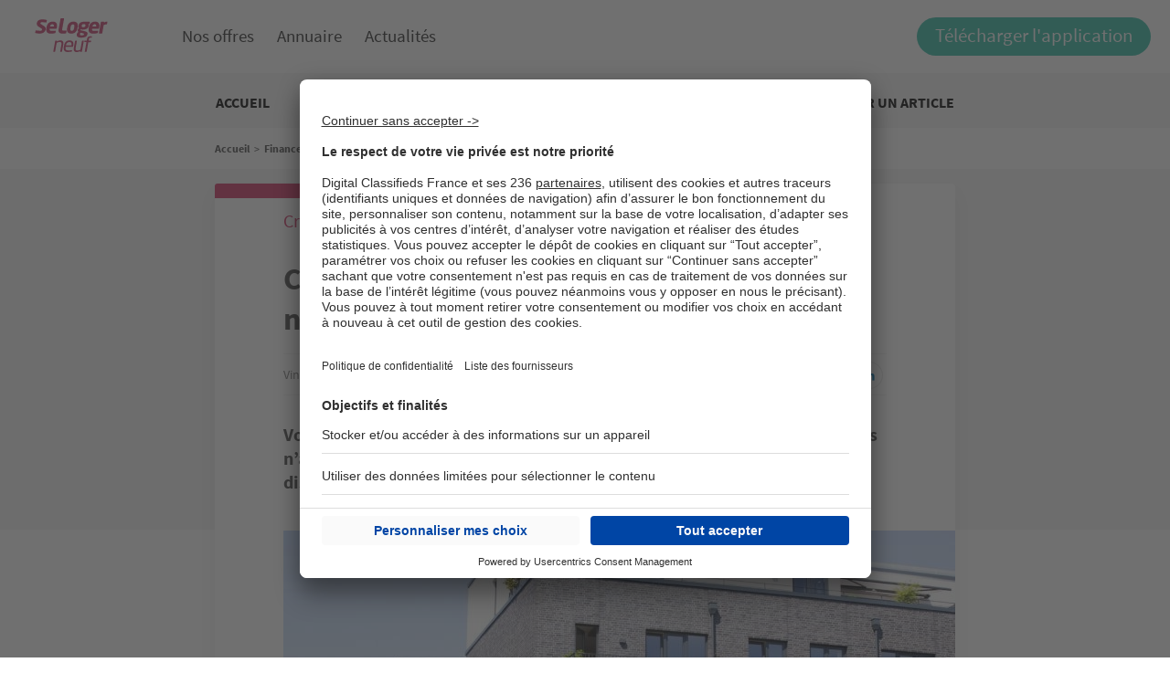

--- FILE ---
content_type: text/html; charset=UTF-8
request_url: https://edito.selogerneuf.com/financement/credits-immobiliers/comment-financer-l-achat-d-un-logement-neuf-sans-apport-article-32314.html
body_size: 59909
content:

<!DOCTYPE html>
<html lang="fr" dir="ltr" prefix="og: https://ogp.me/ns#">
  <head>
    <script type="text/javascript">var e,t;e=this,t=function(e){"use strict";let t="__AVIV_CSNT__",n="usercentrics-cmp",o={ACCEPT_ALL:"acceptButtonPressed",DENY_ALL:"denyButtonPressed",SAVE:"saveButtonPressed"},s=async(e,s)=>{try{await new Promise((t,o)=>{if(document.getElementById(n)){t(void 0);return}let r=document.createElement("script");r.id=n,r.setAttribute("data-settings-id",e),r.src="https://app.usercentrics.eu/browser-ui/latest/loader.js",(s?.enableTCF??s?.enableTCF===void 0)&&r.setAttribute("data-tcf-enabled",""),document.head.appendChild(r),r.onerror=o,window.addEventListener("UC_UI_INITIALIZED",()=>{t(void 0)})})}catch(e){"function"==typeof s?.onError&&s.onError(e)}let i=window.UC_UI;window.addEventListener("UC_UI_CMP_EVENT",e=>{let t=e.detail.type;"function"==typeof s?.onBannerInteraction&&["ACCEPT_ALL","DENY_ALL","SAVE"].includes(t)&&s.onBannerInteraction({event:o[t],consentItems:r(i.getServicesBaseInfo())})});let d={getIsConsentGranted:()=>!i.isConsentRequired(),getConsentItems:()=>r(i.getServicesBaseInfo()),showBanner(){i.showSecondLayer()}};for(let e of(window[t]=window[t]||{},Object.keys(d)))window[t][e]=d[e];return d},r=e=>e.reduce((e,t)=>(e[t.id]={name:t.name,consent:t.consent.status,category:t.categorySlug},e),{});e.createConsentService=s},"object"==typeof exports&&"undefined"!=typeof module?t(exports):"function"==typeof define&&define.amd?define(["exports"],t):t((e="undefined"!=typeof globalThis?globalThis:e||self).__AVIV_CSNT__={})</script>
<meta charset="utf-8" />
<noscript><style>form.antibot * :not(.antibot-message) { display: none !important; }</style>
</noscript><script type="text/javascript">
        window.googletag = window.googletag || {};
        googletag.cmd = googletag.cmd || [];
        (function(){
(function() {
var gads = document.createElement('script');
gads.async = true;
gads.type = 'text/javascript';
var useSSL = 'https:' == document.location.protocol;
gads.src = (useSSL ? 'https:' : 'http:') +
'//pagead2.googlesyndication.com/tag/js/gpt.js';
var node = document.getElementsByTagName('script')[0];
node.parentNode.insertBefore(gads, node);
})();

  var device = '';
  if (window.visualViewport.width <= 480) {
    device = ['fluid', [320, 100]];
  }
  else if (window.visualViewport.width > 480 && window.visualViewport.width <= 835) {
    device = ['fluid'];
  }
  else {
    device = ['fluid', [1000, 250]];
  }

  var deviceNative1Corner = '';
  if (window.visualViewport.width <= 480) {
    deviceNative1Corner = [[320, 150], 'fluid', [300, 250]];
  }
  else if (window.visualViewport.width > 480 && window.visualViewport.width <= 835) {
    deviceNative1Corner = ['fluid'];
  }
  else {
    deviceNative1Corner = [[970, 250], 'fluid', [950, 230]];
  }
  
  googletag.cmd.push(function() {
  googletag.defineSlot('/199043128/360-seloger-edito/-/-/article/banner-haute-habillage', device, 'div-gpt-ad-banner-haute-habillage').setTargeting('pos', ['banner-haute-habillage']).addService(googletag.pubads());
  googletag.defineSlot('/199043128/360-seloger-edito/-/-/article/native1', ['fluid'], 'div-gpt-ad-native1').setTargeting('pos', ['native1']).addService(googletag.pubads());
  googletag.defineSlot('/199043128/360-seloger-edito/-/-/article/pave-bas', [[300, 250]], 'div-gpt-ad-pave-bas').setTargeting('pos', ['pave-bas']).addService(googletag.pubads());
  googletag.pubads().setTargeting('domaine_edito', ['sln']);
  googletag.pubads().setTargeting('rubrique_edito', ['74685,74738']);
  googletag.pubads().setTargeting('tag_edito', ['80957']);
  googletag.pubads().setTargeting('testinterne', ['0']);
  googletag.pubads().enableSingleRequest();
  googletag.enableServices();
  });
  })();
      </script>
<meta name="robots" content="max-snippet:-1, max-image-preview:large, max-video-preview:-1" />
<meta name="description" content="Vous souhaitez réaliser l’achat d’un logement dans l’immobilier neuf mais n’avez pas d’apport personnel ? Prêt à taux zéro, Pinel… de nombreux dispositifs peuvent vous aider à concrétiser votre projet." />
<link rel="canonical" href="https://edito.selogerneuf.com/financement/credits-immobiliers/comment-financer-l-achat-d-un-logement-neuf-sans-apport-article-32314.html" />
<link rel="shortlink" href="https://edito.selogerneuf.com/node/8975" />
<meta property="og:site_name" content="Edito SeLoger Neuf" />
<meta property="og:type" content="article" />
<meta property="og:url" content="https://edito.selogerneuf.com/financement/credits-immobiliers/comment-financer-l-achat-d-un-logement-neuf-sans-apport-article-32314.html" />
<meta property="og:title" content="Comment financer l’achat d’un logement neuf sans apport ?" />
<meta property="og:description" content="Vous souhaitez réaliser l’achat d’un logement dans l’immobilier neuf mais n’avez pas d’apport personnel ? Prêt à taux zéro, Pinel… de nombreux dispositifs peuvent vous aider à concrétiser votre projet." />
<meta property="og:image" content="https://edito.selogerneuf.com/sites/default/files/styles/735x412/public/edito_migrate/article/image/immeuble-neuf-moderne.jpg?itok=M1F3Hvjz" />
<meta name="twitter:card" content="summary" />
<meta name="Generator" content="Drupal 10 (https://www.drupal.org)" />
<meta name="MobileOptimized" content="width" />
<meta name="HandheldFriendly" content="true" />
<meta name="viewport" content="width=device-width, initial-scale=1.0" />
<script type="application/ld+json">{
    "@context": "https://schema.org",
    "@graph": [
        {
            "@type": "NewsArticle",
            "headline": "Comment financer l’achat d’un logement neuf sans apport ? | Edito SeLoger Neuf",
            "description": "Vous souhaitez réaliser l’achat d’un logement dans l’immobilier neuf mais n’avez pas d’apport personnel ? Prêt à taux zéro, Pinel… de nombreux dispositifs peuvent vous aider à concrétiser votre projet.",
            "image": {
                "@type": "ImageObject",
                "url": "https://edito.selogerneuf.com/sites/default/files/styles/735x412/public/edito_migrate/article/image/immeuble-neuf-moderne.jpg?itok=M1F3Hvjz",
                "width": "735",
                "height": "412"
            },
            "datePublished": "2019-06-27T16:47:34+02:00",
            "dateModified": "T12:00:00Z",
            "author": {
                "@type": "Person",
                "name": "Vincent Cuzon",
                "url": "https://edito.selogerneuf.com/users/vincent-cuzon"
            },
            "publisher": {
                "@type": "Organization",
                "name": "Edito SeLoger Neuf",
                "logo": {
                    "@type": "ImageObject",
                    "url": "https://edito.selogerneuf.com/themes/custom/edito_selogerneuf/icons/logo.png"
                }
            },
            "mainEntityOfPage": "https://edito.selogerneuf.com/financement/credits-immobiliers/comment-financer-l-achat-d-un-logement-neuf-sans-apport-article-32314.html"
        }
    ]
}</script>
<link rel="shortcut icon" href="https://edito.selogerneuf.com/themes/custom/edito_selogerneuf/icons/favicon.png" type="image/png" />
<link rel="alternate" hreflang="fr" href="https://edito.selogerneuf.com/financement/credits-immobiliers/comment-financer-l-achat-d-un-logement-neuf-sans-apport-article-32314.html" />
<link rel="apple-touch-icon" href="https://edito.selogerneuf.com/themes/custom/edito_selogerneuf/icons/apple-touch-icon-144x144.png" sizes="144x144" />
<link rel="apple-touch-icon" href="https://edito.selogerneuf.com/themes/custom/edito_selogerneuf/icons/apple-touch-icon-114x114.png" sizes="114x114" />
<link rel="apple-touch-icon" href="https://edito.selogerneuf.com/themes/custom/edito_selogerneuf/icons/apple-touch-icon-72x72.png" sizes="72x72" />
<link rel="apple-touch-icon" href="https://edito.selogerneuf.com/themes/custom/edito_selogerneuf/icons/apple-touch-icon.png" />
<script src="/modules/custom/koriolis_ext_link_obfuscator/js/obfuscated-links.js"></script>
<script src="/modules/custom/koriolis_gtm/thor/package/dist/thor.js"></script>
<script>window.a2a_config=window.a2a_config||{};a2a_config.callbacks=[];a2a_config.overlays=[];a2a_config.templates={};a2a_config.callbacks.push({
    ready: function() {
        if (a2a.GA && a2a.GA.track) {
            // Disable AddToAny's automatic Google Analytics integration.
            a2a.GA.track = function(){};
        }
    }
});</script>
<script>
thor.pushEvent("view", {
site: "SLN-Edito",
pagename: "article_comment-financer-l-achat-d-un-logement-neuf-sans-apport-article-32314.html",
language: "fr",
publication_date: "20192706",
abtest: "",
environment: "prod",
url_path: "/financement/credits-immobiliers/comment-financer-l-achat-d-un-logement-neuf-sans-apport-article-32314.html",
referrer: "edito.selogerneuf.com"
});

</script>
<script>
thor.pushEvent("page_view", {
av_site: "SLN-Edito",
av_pagetitle: "editorial_article",
av_language: "fr",
av_ar_id: "8975",
av_ar_date: "2019-27-06",
av_ar_theme: "FINANCEMENT_Credits immobiliers",
av_environment: "prod",
av_url_path: "/financement/credits-immobiliers/comment-financer-l-achat-d-un-logement-neuf-sans-apport-article-32314.html",
av_category: "editorial",
av_platform: "web"
});

</script>
<script type="text/javascript">window.__AVIV_CSNT__.createConsentService("16haq9AbAKt_W7", {
      onBannerInteraction(event, consentItems) {
        // Get the consent items on cookie banner UI interaction
        thor.onConsent();
      },
      onError(error) {
        // Manage here the error flow (triggered mainly during loading errors)
      },
    })
    .then(({ getIsConsentGranted, getConsentItems, showBanner }) => {
      // Manage here the consent-related logic using provided methods
      //Si on a déjà le consentement, on déclenche thor
      if(getIsConsentGranted()){
        thor.onConsent();
      }
    });</script>

    <title>Comment financer l’achat d’un logement neuf sans apport ? | Edito SeLoger Neuf</title>
    <link rel="stylesheet" media="all" href="/sites/default/files/css/css_ZfS9SZZethBYNOvtFQgYpvrIiIr_3sFp7rx9f_w2JPg.css?delta=0&amp;language=fr&amp;theme=edito_selogerneuf&amp;include=[base64]" />
<link rel="stylesheet" media="all" href="https://cdnjs.cloudflare.com/ajax/libs/font-awesome/4.7.0/css/font-awesome.min.css" />
<link rel="stylesheet" media="all" href="/sites/default/files/css/css_Jy_qUl7CPfATVyGP9nRfkbQlB0PRBZ779y9dJHV0bgk.css?delta=2&amp;language=fr&amp;theme=edito_selogerneuf&amp;include=[base64]" />
<link rel="stylesheet" media="all" href="/sites/default/files/css/css_uZRM6kDawZxUFjpqhUKmIIlRoumwF28fQ4smZx1-7ow.css?delta=3&amp;language=fr&amp;theme=edito_selogerneuf&amp;include=[base64]" />
<link rel="stylesheet" media="print" href="/sites/default/files/css/css_RgKg1AqVZDGH1r69wOHfhJc174nvpwBoVj-7hiGdKrs.css?delta=4&amp;language=fr&amp;theme=edito_selogerneuf&amp;include=[base64]" />
<link rel="stylesheet" media="all" href="/sites/default/files/css/css_-MdHUxAzdc4vkTt7gt-8XWfHG_Xxq1ktM2rkSWTS2zM.css?delta=5&amp;language=fr&amp;theme=edito_selogerneuf&amp;include=[base64]" />

    <script type="application/json" data-drupal-selector="drupal-settings-json">{"path":{"baseUrl":"\/","pathPrefix":"","currentPath":"node\/8975","currentPathIsAdmin":false,"isFront":false,"currentLanguage":"fr"},"pluralDelimiter":"\u0003","suppressDeprecationErrors":true,"ajaxPageState":{"libraries":"[base64]","theme":"edito_selogerneuf","theme_token":null},"ajaxTrustedUrl":{"form_action_p_pvdeGsVG5zNF_XLGPTvYSKCf43t8qZYSwcfZl2uzM":true,"https:\/\/edito.selogerneuf.com\/financement\/credits-immobiliers\/comment-financer-l-achat-d-un-logement-neuf-sans-apport-article-32314.html?ajax_form=1":true,"\/recherche":true,"\/comment\/reply\/node\/8975\/field_commentaire_vote":true,"\/ajax_comments\/add\/node\/8975\/field_commentaire_vote":true},"gtag":{"tagId":"","consentMode":true,"otherIds":[],"events":[],"additionalConfigInfo":[]},"gtm":{"tagId":null,"settings":{"data_layer":"dataLayer","include_classes":false,"allowlist_classes":"google\nnonGooglePixels\nnonGoogleScripts\nnonGoogleIframes","blocklist_classes":"customScripts\ncustomPixels","include_environment":false,"environment_id":"","environment_token":""},"tagIds":["GTM-PVVJVR5","GTM-5THNWXP","GTM-K8K35CSZ"]},"data":{"extlink":{"extTarget":true,"extTargetNoOverride":true,"extNofollow":false,"extNoreferrer":false,"extFollowNoOverride":false,"extClass":"0","extLabel":"(link is external)","extImgClass":false,"extSubdomains":false,"extExclude":"","extInclude":"","extCssExclude":"","extCssExplicit":"","extAlert":false,"extAlertText":"This link will take you to an external web site. We are not responsible for their content.","mailtoClass":"0","mailtoLabel":"(link sends email)","extUseFontAwesome":false,"extIconPlacement":"append","extFaLinkClasses":"fa fa-external-link","extFaMailtoClasses":"fa fa-envelope-o","whitelistedDomains":[]}},"ajax":{"edit-submit--2":{"disable-refocus":true,"callback":"::ajaxSubmit","event":"click","wrapper":"rate-widget-base-form","progress":{"type":null},"url":"https:\/\/edito.selogerneuf.com\/financement\/credits-immobiliers\/comment-financer-l-achat-d-un-logement-neuf-sans-apport-article-32314.html?ajax_form=1","httpMethod":"POST","dialogType":"ajax","submit":{"_triggering_element_name":"op","_triggering_element_value":"Enregistrer"}},"edit-ajax-comments-reply-form-node-8975-field-commentaire-vote-0-0":{"url":"\/ajax_comments\/add\/node\/8975\/field_commentaire_vote","wrapper":"node-article-field-commentaire-vote","method":"replaceWith","effect":"fade","event":"mousedown","keypress":true,"prevent":"click","httpMethod":"POST","dialogType":"ajax","submit":{"_triggering_element_name":"op","_triggering_element_value":"Envoyer"}}},"antibot":{"forms":{"comment-form":{"id":"ajax-comments-reply-form-node-8975-field-commentaire-vote-0-0","key":"EIphG8ld24tCvOFpYVe95JrfPa_O9SIHTVhP25B65N_"}}},"textfieldCounter":{"comment-0-comment--commentaire_vote--field_body_commentaire-0":{"key":["comment-0-comment--commentaire_vote--field_body_commentaire-0"],"maxlength":500,"counterPosition":"after","textCountStatusMessage":"\u003Cspan class=\u0022current_count\u0022\u003E@current_length\u003C\/span\u003E\/\u003Cspan class=\u0022maxlength_count\u0022\u003E@maxlength\u003C\/span\u003E","preventSubmit":true,"countHTMLCharacters":false}},"user":{"uid":0,"permissionsHash":"8c1235bee2f3b172d14fd5c9458ca1c0da8f7ad115bd5ba0d2f508f9439b33e1"}}</script>
<script src="/sites/default/files/js/js_e1tnvudEBT7-9Kc_0gEuKpERGTMFhLk_4bwNrtqo2Xo.js?scope=header&amp;delta=0&amp;language=fr&amp;theme=edito_selogerneuf&amp;include=[base64]"></script>
<script src="/modules/contrib/google_tag/js/gtag.js?t8su12"></script>
<script src="/modules/contrib/google_tag/js/gtm.js?t8su12"></script>

  <script async="true" data-browser-key="bb3d9b7b16da97ea8cd0136d53051e71c1b0eefed9ab751ad7780fa9db4af40d" data-sample-rate="1.000000" data-parent-trace-id="9b24780f114125d6ca75e6057fd37694" data-transaction-name="Drupal\node\Controller\NodeViewController::view" data-collector="https://ingest.upsun-eu-2.observability-pipeline.blackfire.io" src="https://admin-pipeline.upsun-eu-2.observability-pipeline.blackfire.io/js/probe.js"></script></head>
  <body class="domain-edito-selogerneuf-com path-node page-node-type-article">
        <a href="#main-content" class="visually-hidden focusable skip-link">
      Aller au contenu principal
    </a>
    <noscript><iframe src="https://www.googletagmanager.com/ns.html?id=GTM-PVVJVR5"
                  height="0" width="0" style="display:none;visibility:hidden"></iframe></noscript>
<noscript><iframe src="https://www.googletagmanager.com/ns.html?id=GTM-5THNWXP"
                  height="0" width="0" style="display:none;visibility:hidden"></iframe></noscript>
<noscript><iframe src="https://www.googletagmanager.com/ns.html?id=GTM-K8K35CSZ"
                  height="0" width="0" style="display:none;visibility:hidden"></iframe></noscript>

      <div class="dialog-off-canvas-main-canvas" data-off-canvas-main-canvas>
    
<div class="layout-container node-page edito_selogerneuf_com">

  <header role="banner">
    
	
		<meta http-equiv="Content-Type" content="text/html; charset=UTF-8" />
		<style data-styled="" data-styled-version="4.4.0">
		</style>
	
	
		<header id="header" class="header" data-header="">

			<div class="headerWrap wrapMain">
				<a href="http://www.selogerneuf.com/" id="logo" class="headerLogo" target="_blank">
					<svg class="svg svgLogo" version="1.1" viewBox="0 0 255.2 120.6">
						<title>SeLoger Neuf : immobilier neuf</title>
						<path fill="#C9406D" d="M94.2,119.5c-0.3,0.3-0.7,0.4-1.1,0.4h-3.5c-0.4,0-0.7-0.1-0.9-0.4c-0.2-0.3-0.3-0.6-0.3-1l4.3-24c0.3-1.8,0.4-3.4,0.3-4.6c-0.1-1.2-0.4-2.2-0.9-3c-0.5-0.7-1.3-1.3-2.2-1.6c-1-0.3-2.1-0.5-3.5-0.5c-1.6,0-3.2,0.3-5,0.8c-1.8,0.5-3.6,1.2-5.4,2l-5.5,30.8c-0.1,0.4-0.3,0.7-0.6,1c-0.3,0.3-0.7,0.4-1.1,0.4h-3.6c-0.4,0-0.7-0.1-0.9-0.4c-0.2-0.3-0.3-0.6-0.2-1l6.6-37.3c0.1-0.4,0.3-0.7,0.6-1c0.3-0.3,0.7-0.4,1.1-0.4H76c0.4,0,0.7,0.1,0.9,0.4c0.2,0.3,0.3,0.6,0.2,1l-0.3,1.4c2.2-1.1,4.3-2,6.2-2.6c1.9-0.6,3.9-0.9,6.1-0.9c4.4,0,7.4,1.3,9,3.9c1.6,2.6,1.9,6.4,1,11.3l-4.3,24C94.8,118.9,94.6,119.2,94.2,119.5z">
						</path>
						<path fill="#C9406D" d="M133.9,100.3c-0.2,1.1-0.8,1.6-1.7,1.6h-24.4l-0.2,1c-0.8,4.3-0.5,7.4,0.9,9.2c1.4,1.8,3.8,2.7,7.1,2.7c2.1,0,4.4-0.1,6.9-0.2c2.4-0.1,4.5-0.3,6.3-0.6h0.4c0.3,0,0.6,0.1,0.8,0.2c0.2,0.1,0.3,0.4,0.2,0.8l-0.4,2.5c-0.1,0.5-0.3,0.9-0.5,1.1c-0.2,0.3-0.7,0.4-1.3,0.5c-2.2,0.4-4.3,0.7-6.4,0.9c-2.1,0.2-4.4,0.3-6.9,0.3c-2.1,0-4.1-0.3-6-0.8c-1.9-0.6-3.5-1.5-4.8-2.9c-1.3-1.3-2.2-3.1-2.8-5.4c-0.6-2.2-0.5-5.1,0.1-8.5l1.2-6.6c0.9-5.3,3.1-9.4,6.4-12.5c3.3-3.1,7.6-4.6,12.9-4.6c2.7,0,4.9,0.4,6.8,1.2c1.9,0.8,3.3,1.9,4.4,3.4c1.1,1.5,1.8,3.3,2.1,5.4c0.3,2.1,0.2,4.5-0.2,7.1L133.9,100.3z M128.2,96.3c0.7-4.1,0.5-7.1-0.8-8.8c-1.3-1.8-3.5-2.6-6.7-2.6c-3.2,0-5.8,0.9-7.8,2.8c-2,1.9-3.4,4.8-4.1,8.7l-0.1,0.7h19.4L128.2,96.3z">
						</path>
						<path fill="#C9406D" d="M164.6,119.5c-0.3,0.3-0.7,0.4-1.1,0.4h-3.7c-0.4,0-0.7-0.1-0.9-0.4c-0.2-0.3-0.3-0.6-0.2-1l0.2-1.4c-2.2,1.1-4.3,2-6.1,2.6c-1.9,0.6-3.9,0.9-6.1,0.9c-4.4,0-7.4-1.3-9-3.9c-1.6-2.6-1.9-6.4-1-11.3l4.3-24c0.1-0.4,0.3-0.7,0.6-1c0.3-0.3,0.7-0.4,1.1-0.4h3.5c0.4,0,0.7,0.1,0.9,0.4c0.2,0.3,0.3,0.6,0.3,1l-4.3,24c-0.3,1.8-0.4,3.4-0.3,4.6c0.1,1.2,0.4,2.2,0.9,3c0.5,0.7,1.3,1.3,2.2,1.6c0.9,0.3,2.1,0.5,3.5,0.5c1.6,0,3.2-0.3,5-0.8c1.8-0.5,3.6-1.2,5.4-2l5.5-30.8c0.1-0.4,0.3-0.7,0.6-1c0.3-0.3,0.7-0.4,1.1-0.4h3.6c0.4,0,0.7,0.1,0.9,0.4c0.2,0.3,0.3,0.6,0.2,1l-6.6,37.3C165.2,118.9,165,119.2,164.6,119.5z">
						</path>
						<path fill="#C9406D" d="M198.6,69.5h-3.5c-1.7,0-2.9,0.3-3.7,1c-0.8,0.7-1.3,2-1.7,4l-0.9,5.3h7.7c0.4,0,0.7,0.1,0.9,0.4c0.2,0.2,0.3,0.6,0.2,1l-0.5,2.8c-0.1,0.8-0.7,1.2-1.6,1.2h-7.7l-5.9,33.3c-0.1,0.4-0.3,0.7-0.6,1c-0.3,0.3-0.7,0.4-1.1,0.4h-3.6c-0.4,0-0.7-0.1-0.9-0.4c-0.2-0.3-0.3-0.6-0.3-1l5.9-33.3l-6.9-0.8c-0.9-0.1-1.3-0.5-1.2-1.3l0.4-2c0.1-0.4,0.3-0.7,0.6-1c0.3-0.2,0.7-0.4,1.1-0.4h7.1l0.9-5.3c0.3-1.9,0.9-3.6,1.6-4.9c0.7-1.3,1.6-2.4,2.6-3.1c1-0.8,2.2-1.3,3.5-1.6c1.3-0.3,2.8-0.5,4.4-0.5c1,0,1.8,0,2.4,0.2c0.6,0.1,1.2,0.2,1.6,0.3c0.9,0.2,1.3,0.6,1.2,1.2l-0.4,2.4C200,69.1,199.5,69.5,198.6,69.5z">
						</path>
						<path fill="#C9406D" d="M40.6,6.1C38.5,5.5,36.3,5,34,4.7c-2.3-0.4-5.1-0.6-8.5-0.6c-5.9,0-10.5,1.1-13.7,3.3c-3.2,2.2-5.1,5.4-5.9,9.7c-0.5,2.7-0.3,5.1,0.7,7.2c0.9,2,2.4,3.8,4.5,5.1L21.3,36c1.2,0.8,2,1.5,2.5,2.1c0.5,0.7,0.7,1.6,0.5,2.4c-0.2,1.4-0.9,2.4-1.8,3.1c-0.9,0.7-2.5,1-4.8,1c-0.7,0-1.7,0-2.9-0.1c-1.2-0.1-2.5-0.1-3.9-0.3C9.4,44.1,8,44,6.6,43.9c-1.4-0.1-2.7-0.3-3.8-0.5H2.5c-0.3,0-0.6,0.1-0.8,0.3c-0.2,0.2-0.3,0.4-0.4,0.7L0,51.5c-0.1,0.6,0.1,0.9,0.7,1.1c1,0.3,2.2,0.5,3.5,0.8c1.3,0.2,2.6,0.4,4,0.6c1.4,0.2,2.8,0.3,4.1,0.4c1.3,0.1,2.6,0.1,3.8,0.1c3.1,0,5.9-0.4,8.3-1.1c2.4-0.7,4.5-1.7,6.2-3c1.7-1.3,3.1-2.8,4.1-4.5c1-1.7,1.7-3.6,2.1-5.6c0.2-1.1,0.3-2.2,0.3-3.4c0-1.1-0.3-2.1-0.7-3.2c-0.4-1.1-1.1-2.1-2-3.1c-0.9-1-2.1-2.1-3.7-3.1l-9.8-6.3c-0.9-0.6-1.5-1.1-1.9-1.6c-0.6-0.6-0.8-1.4-0.6-2.3c0.3-1.6,1.2-2.3,1.9-2.6c0.9-0.4,2.2-0.6,4.1-0.6c1.1,0,2.4,0,3.9,0.1c1.4,0.1,2.8,0.2,4.2,0.3c1.4,0.1,2.7,0.3,3.8,0.4c1.1,0.1,2,0.2,2.6,0.3H39c0.4,0,0.8-0.1,1-1l1.3-7.2C41.4,6.6,41.2,6.3,40.6,6.1z">
						</path>
						<path fill="#C9406D" d="M108,53.9c-0.6,0.1-1.4,0.3-2.4,0.4c-1.2,0.2-2.6,0.3-3.9,0.4c-1.1,0.1-2.8,0.1-3.8,0.1c-2.3,0-4.6-0.2-6.6-0.6c-2.1-0.4-3.9-1.1-5.3-2.3c-1.4-1.1-2.4-2.7-3.1-4.8c-0.6-2.1-0.6-4.8,0-8.1l6.7-37.7c0.1-0.4,0.3-0.7,0.6-1C90.6,0.1,91,0,91.3,0h9.6c0.4,0,0.7,0.1,0.9,0.4c0.2,0.3,0.3,0.6,0.3,1l-6.7,37.7c-0.3,1.9-0.2,3.2,0.4,3.9c0.6,0.7,1.7,1.1,3.4,1.1h10.5c0.4,0,0.7,0.1,0.9,0.4c0.2,0.3,0.3,0.6,0.3,1l-1.2,6.8C109.6,53.2,109,53.7,108,53.9z">
						</path>
						<path fill="#C9406D" d="M76.3,35.3c-0.2,1.2-0.8,1.8-1.8,1.8H51.2l0,0.1c-0.2,1-0.2,2-0.2,3c0.1,1,0.3,1.8,0.8,2.5c0.5,0.7,1.1,1.3,2,1.7c0.9,0.4,2,0.7,3.5,0.7c1.2,0,2.4,0,3.7-0.1c1.3,0,2.6-0.1,3.9-0.1c1.3,0,2.5-0.1,3.6-0.2c1.1-0.1,2.1-0.2,2.8-0.3h0.2c0.9,0,1.3,0.4,1.2,1.2l-1,5.6c-0.1,0.6-0.3,1-0.5,1.3c-0.2,0.3-0.7,0.5-1.4,0.7c-2.4,0.6-4.8,1-7.1,1.3c-2.3,0.3-5,0.4-8.2,0.4c-2.2,0-4.3-0.3-6.4-0.9c-2.1-0.6-3.9-1.7-5.4-3.1c-1.5-1.5-2.6-3.4-3.2-5.8c-0.7-2.4-0.7-5.4-0.1-8.9l0.9-5.1c0.5-2.9,1.4-5.6,2.6-8c1.2-2.4,2.8-4.4,4.7-6.1c1.9-1.7,4-2.9,6.5-3.8c2.4-0.9,5.1-1.4,8-1.4c3,0,5.5,0.5,7.6,1.5c2.1,1,3.7,2.3,5,4c1.2,1.7,2,3.7,2.3,6.1c0.3,2.3,0.3,4.9-0.2,7.7L76.3,35.3z M65.8,29.4c0.5-2.7,0.2-4.8-0.7-6.1c-0.9-1.3-2.4-2-4.5-2c-2,0-3.8,0.7-5.2,2c-1.5,1.4-2.4,3.4-2.9,6.1l-0.1,0.3h13.3L65.8,29.4z">
						</path>
						<path fill="#C9406D" d="M149.3,35.9c-0.5,2.9-1.4,5.5-2.6,7.9c-1.2,2.3-2.7,4.3-4.5,5.9c-1.8,1.6-3.9,2.9-6.4,3.8c-2.4,0.9-5.1,1.3-8.1,1.3c-3,0-5.5-0.5-7.6-1.3c-2.1-0.9-3.8-2.2-5.1-3.8c-1.3-1.6-2.1-3.6-2.5-5.9c-0.4-2.3-0.3-5,0.2-7.9l0.9-5.1c0.5-2.9,1.4-5.5,2.6-7.9c1.2-2.3,2.7-4.3,4.6-5.9c1.8-1.6,4-2.9,6.4-3.8c2.4-0.9,5.1-1.4,8.1-1.4c3,0,5.5,0.5,7.6,1.4c2.1,0.9,3.8,2.2,5,3.8c1.3,1.6,2.1,3.6,2.5,5.9c0.4,2.3,0.3,5-0.2,7.9L149.3,35.9z M138.3,30.8c1-5.9-0.6-8.9-4.9-8.9c-2.1,0-3.9,0.7-5.3,2.2c-1.4,1.5-2.3,3.7-2.8,6.7l-0.9,5.1c-0.5,3-0.4,5.2,0.5,6.7c0.8,1.5,2.3,2.3,4.5,2.3c4.3,0,7-3,8-9L138.3,30.8z">
						</path>
						<path fill="#C9406D" d="M192.5,18.5c-0.1,0.5-0.3,0.9-0.5,1.1c-0.3,0.2-0.6,0.4-1.1,0.5l-2.4,0.7c0.3,0.7,0.5,1.5,0.7,2.6c0.1,1,0.1,2,0,2.8l-0.1,0.6c-0.8,4.8-3,8.2-6.5,10.4c-3.5,2.2-8.1,3.3-13.9,3.3c-1.7,0-3.2-0.1-4.5-0.3c-1.3-0.2-2.3-0.5-2.9-0.8c-0.4,0.2-0.7,0.5-0.9,0.8c-0.2,0.3-0.3,0.6-0.4,0.9c-0.1,0.6,0,1,0.2,1.3c0.2,0.3,0.8,0.5,1.6,0.7l7.9,1.8c3,0.7,5.6,1.3,7.7,2c2.1,0.7,3.7,1.4,4.9,2.3c1.2,0.9,2,1.9,2.3,3.1c0.4,1.2,0.4,2.7,0.1,4.4l-0.1,0.6c-1.4,7.9-8.5,11.9-21.2,11.9c-6.1,0-10.5-1-13.3-3.1c-2.8-2-3.8-5-3.2-8.8l0.1-0.6c0.3-1.5,0.9-2.9,1.8-4.3c0.9-1.4,2.3-2.7,4-3.9c-1.2-0.7-2-1.7-2.3-3c-0.4-1.3-0.4-2.5-0.2-3.8c0.2-1.4,0.8-2.6,1.5-3.6c0.8-1,1.7-1.9,2.8-2.6c-1-1-1.6-2.4-1.9-4c-0.2-1.7-0.2-3.2,0-4.7l0.1-0.6c0.7-4.1,2.8-7.5,6.1-10c3.3-2.5,8.2-3.8,14.6-3.8h18.2c0.5,0,0.9,0.2,1.2,0.5c0.3,0.4,0.4,0.8,0.3,1.3L192.5,18.5z M172.7,56.6c0.1-0.3,0-0.7-0.1-1c-0.1-0.3-0.4-0.6-0.9-0.9c-0.5-0.3-1.2-0.6-2.1-0.9c-0.9-0.3-2.2-0.6-3.8-1l-5.2-1.2c-0.5,0.6-1,1.3-1.4,2c-0.4,0.7-0.7,1.7-0.9,3l-0.1,0.6c-0.2,1.3,0.1,2.2,1,2.8c0.9,0.6,2.8,0.9,5.6,0.9c1.5,0,2.7-0.1,3.7-0.3c1-0.2,1.7-0.4,2.3-0.8c0.6-0.3,1-0.7,1.2-1.2c0.3-0.5,0.4-1,0.5-1.5L172.7,56.6z M177.6,26.2c0.3-1.5,0-2.8-0.7-3.8c-0.7-1-2.3-1.5-4.9-1.5c-2.6,0-4.4,0.5-5.5,1.5c-1.1,1-1.8,2.2-2,3.8l-0.1,0.6c-0.1,0.6-0.1,1.3-0.1,1.9c0.1,0.6,0.3,1.2,0.7,1.6c0.4,0.5,1,0.9,1.8,1.2c0.8,0.3,1.9,0.4,3.3,0.4c2.6,0,4.4-0.5,5.4-1.4c1-0.9,1.7-2.2,2-3.7L177.6,26.2z">
						</path>
						<path fill="#C9406D" d="M226,35.3c-0.2,1.2-0.8,1.8-1.8,1.8h-23.3l0,0.1c-0.2,1-0.2,2-0.2,3c0.1,1,0.3,1.8,0.8,2.5c0.5,0.7,1.1,1.3,2,1.7c0.9,0.4,2,0.7,3.5,0.7c1.2,0,2.4,0,3.7-0.1c1.3,0,2.6-0.1,3.9-0.1c1.3,0,2.5-0.1,3.6-0.2c1.1-0.1,2.1-0.2,2.8-0.3h0.2c0.9,0,1.3,0.4,1.2,1.2l-1,5.6c-0.1,0.6-0.3,1-0.5,1.3c-0.2,0.3-0.7,0.5-1.4,0.7c-2.4,0.6-4.8,1-7.1,1.3c-2.3,0.3-5,0.4-8.2,0.4c-2.2,0-4.3-0.3-6.4-0.9c-2.1-0.6-3.9-1.7-5.4-3.1c-1.5-1.5-2.6-3.4-3.2-5.8c-0.6-2.4-0.7-5.4-0.1-8.9l0.9-5.1c0.5-2.9,1.4-5.6,2.6-8c1.2-2.4,2.8-4.4,4.7-6.1c1.9-1.7,4-2.9,6.5-3.8c2.4-0.9,5.1-1.4,8-1.4c3,0,5.5,0.5,7.6,1.5c2.1,1,3.7,2.3,5,4c1.2,1.7,2,3.7,2.3,6.1c0.3,2.3,0.3,4.9-0.2,7.7L226,35.3z M215.5,29.4c0.5-2.7,0.2-4.8-0.7-6.1c-0.9-1.3-2.4-2-4.5-2c-2,0-3.8,0.7-5.2,2c-1.5,1.4-2.4,3.4-2.9,6.1l-0.1,0.3h13.3L215.5,29.4z">
						</path>
						<path fill="#C9406D" d="M253.5,21.3c-0.2,0.3-0.5,0.4-0.9,0.4h-0.6c-1.8,0-3.5,0.2-5.2,0.7c-1.6,0.5-3.2,1.1-4.7,1.8l-5,28.5c-0.1,0.4-0.3,0.7-0.6,1.1c-0.3,0.3-0.7,0.5-1.1,0.5h-8.8c-0.4,0-0.7-0.2-1-0.5c-0.3-0.3-0.4-0.7-0.3-1.1l6.8-38.8c0.1-0.4,0.3-0.7,0.6-1c0.3-0.3,0.7-0.4,1.1-0.4h8.7c0.4,0,0.7,0.1,0.9,0.4c0.2,0.3,0.3,0.6,0.3,1l-0.3,1.5c1.6-1.1,3.3-2,5.1-2.6c1.8-0.6,3.6-0.9,5.4-0.9c0.4,0,0.7,0.1,0.9,0.4c0.2,0.3,0.3,0.6,0.3,1l-1.2,7C253.9,20.6,253.8,21,253.5,21.3z">
						</path>
					</svg>
				</a>

				<div class="headerTop" for="headerTop">
					<div class="headerButtonBurger headerLogoButton" data-header-button="">
						<svg class="svg svgBurgerMenu" xmlns="http://www.w3.org/2000/svg" viewBox="0 0 20 20"><g fill="none" fill-rule="evenodd" transform="translate(1 3)"><mask id="b" fill="#fff"><path id="a" d="M17.056 12.187c.521 0 .944.405.944.906s-.423.907-.944.907H.944C.423 14 0 13.594 0 13.093c0-.5.423-.906.944-.906h16.112zm0-6.094c.521 0 .944.406.944.907 0 .5-.423.907-.944.907H.944C.423 7.907 0 7.5 0 7c0-.5.423-.907.944-.907h16.112zm0-6.093c.521 0 .944.406.944.907 0 .5-.423.906-.944.906H.944C.423 1.813 0 1.408 0 .907S.423 0 .944 0h16.112z"></path></mask><g fill="#262626" mask="url(#b)"><path d="M-24-26h66v66h-66z"></path></g></g>
						</svg>
					</div>
					<svg class="svg svgLogo" version="1.1" viewBox="0 0 255.2 120.6"><title>SeLoger Neuf : immobilier neuf</title><path fill="#C9406D" d="M94.2,119.5c-0.3,0.3-0.7,0.4-1.1,0.4h-3.5c-0.4,0-0.7-0.1-0.9-0.4c-0.2-0.3-0.3-0.6-0.3-1l4.3-24c0.3-1.8,0.4-3.4,0.3-4.6c-0.1-1.2-0.4-2.2-0.9-3c-0.5-0.7-1.3-1.3-2.2-1.6c-1-0.3-2.1-0.5-3.5-0.5c-1.6,0-3.2,0.3-5,0.8c-1.8,0.5-3.6,1.2-5.4,2l-5.5,30.8c-0.1,0.4-0.3,0.7-0.6,1c-0.3,0.3-0.7,0.4-1.1,0.4h-3.6c-0.4,0-0.7-0.1-0.9-0.4c-0.2-0.3-0.3-0.6-0.2-1l6.6-37.3c0.1-0.4,0.3-0.7,0.6-1c0.3-0.3,0.7-0.4,1.1-0.4H76c0.4,0,0.7,0.1,0.9,0.4c0.2,0.3,0.3,0.6,0.2,1l-0.3,1.4c2.2-1.1,4.3-2,6.2-2.6c1.9-0.6,3.9-0.9,6.1-0.9c4.4,0,7.4,1.3,9,3.9c1.6,2.6,1.9,6.4,1,11.3l-4.3,24C94.8,118.9,94.6,119.2,94.2,119.5z"></path><path fill="#C9406D" d="M133.9,100.3c-0.2,1.1-0.8,1.6-1.7,1.6h-24.4l-0.2,1c-0.8,4.3-0.5,7.4,0.9,9.2c1.4,1.8,3.8,2.7,7.1,2.7c2.1,0,4.4-0.1,6.9-0.2c2.4-0.1,4.5-0.3,6.3-0.6h0.4c0.3,0,0.6,0.1,0.8,0.2c0.2,0.1,0.3,0.4,0.2,0.8l-0.4,2.5c-0.1,0.5-0.3,0.9-0.5,1.1c-0.2,0.3-0.7,0.4-1.3,0.5c-2.2,0.4-4.3,0.7-6.4,0.9c-2.1,0.2-4.4,0.3-6.9,0.3c-2.1,0-4.1-0.3-6-0.8c-1.9-0.6-3.5-1.5-4.8-2.9c-1.3-1.3-2.2-3.1-2.8-5.4c-0.6-2.2-0.5-5.1,0.1-8.5l1.2-6.6c0.9-5.3,3.1-9.4,6.4-12.5c3.3-3.1,7.6-4.6,12.9-4.6c2.7,0,4.9,0.4,6.8,1.2c1.9,0.8,3.3,1.9,4.4,3.4c1.1,1.5,1.8,3.3,2.1,5.4c0.3,2.1,0.2,4.5-0.2,7.1L133.9,100.3z M128.2,96.3c0.7-4.1,0.5-7.1-0.8-8.8c-1.3-1.8-3.5-2.6-6.7-2.6c-3.2,0-5.8,0.9-7.8,2.8c-2,1.9-3.4,4.8-4.1,8.7l-0.1,0.7h19.4L128.2,96.3z"></path><path fill="#C9406D" d="M164.6,119.5c-0.3,0.3-0.7,0.4-1.1,0.4h-3.7c-0.4,0-0.7-0.1-0.9-0.4c-0.2-0.3-0.3-0.6-0.2-1l0.2-1.4c-2.2,1.1-4.3,2-6.1,2.6c-1.9,0.6-3.9,0.9-6.1,0.9c-4.4,0-7.4-1.3-9-3.9c-1.6-2.6-1.9-6.4-1-11.3l4.3-24c0.1-0.4,0.3-0.7,0.6-1c0.3-0.3,0.7-0.4,1.1-0.4h3.5c0.4,0,0.7,0.1,0.9,0.4c0.2,0.3,0.3,0.6,0.3,1l-4.3,24c-0.3,1.8-0.4,3.4-0.3,4.6c0.1,1.2,0.4,2.2,0.9,3c0.5,0.7,1.3,1.3,2.2,1.6c0.9,0.3,2.1,0.5,3.5,0.5c1.6,0,3.2-0.3,5-0.8c1.8-0.5,3.6-1.2,5.4-2l5.5-30.8c0.1-0.4,0.3-0.7,0.6-1c0.3-0.3,0.7-0.4,1.1-0.4h3.6c0.4,0,0.7,0.1,0.9,0.4c0.2,0.3,0.3,0.6,0.2,1l-6.6,37.3C165.2,118.9,165,119.2,164.6,119.5z"></path><path fill="#C9406D" d="M198.6,69.5h-3.5c-1.7,0-2.9,0.3-3.7,1c-0.8,0.7-1.3,2-1.7,4l-0.9,5.3h7.7c0.4,0,0.7,0.1,0.9,0.4c0.2,0.2,0.3,0.6,0.2,1l-0.5,2.8c-0.1,0.8-0.7,1.2-1.6,1.2h-7.7l-5.9,33.3c-0.1,0.4-0.3,0.7-0.6,1c-0.3,0.3-0.7,0.4-1.1,0.4h-3.6c-0.4,0-0.7-0.1-0.9-0.4c-0.2-0.3-0.3-0.6-0.3-1l5.9-33.3l-6.9-0.8c-0.9-0.1-1.3-0.5-1.2-1.3l0.4-2c0.1-0.4,0.3-0.7,0.6-1c0.3-0.2,0.7-0.4,1.1-0.4h7.1l0.9-5.3c0.3-1.9,0.9-3.6,1.6-4.9c0.7-1.3,1.6-2.4,2.6-3.1c1-0.8,2.2-1.3,3.5-1.6c1.3-0.3,2.8-0.5,4.4-0.5c1,0,1.8,0,2.4,0.2c0.6,0.1,1.2,0.2,1.6,0.3c0.9,0.2,1.3,0.6,1.2,1.2l-0.4,2.4C200,69.1,199.5,69.5,198.6,69.5z"></path><path fill="#C9406D" d="M40.6,6.1C38.5,5.5,36.3,5,34,4.7c-2.3-0.4-5.1-0.6-8.5-0.6c-5.9,0-10.5,1.1-13.7,3.3c-3.2,2.2-5.1,5.4-5.9,9.7c-0.5,2.7-0.3,5.1,0.7,7.2c0.9,2,2.4,3.8,4.5,5.1L21.3,36c1.2,0.8,2,1.5,2.5,2.1c0.5,0.7,0.7,1.6,0.5,2.4c-0.2,1.4-0.9,2.4-1.8,3.1c-0.9,0.7-2.5,1-4.8,1c-0.7,0-1.7,0-2.9-0.1c-1.2-0.1-2.5-0.1-3.9-0.3C9.4,44.1,8,44,6.6,43.9c-1.4-0.1-2.7-0.3-3.8-0.5H2.5c-0.3,0-0.6,0.1-0.8,0.3c-0.2,0.2-0.3,0.4-0.4,0.7L0,51.5c-0.1,0.6,0.1,0.9,0.7,1.1c1,0.3,2.2,0.5,3.5,0.8c1.3,0.2,2.6,0.4,4,0.6c1.4,0.2,2.8,0.3,4.1,0.4c1.3,0.1,2.6,0.1,3.8,0.1c3.1,0,5.9-0.4,8.3-1.1c2.4-0.7,4.5-1.7,6.2-3c1.7-1.3,3.1-2.8,4.1-4.5c1-1.7,1.7-3.6,2.1-5.6c0.2-1.1,0.3-2.2,0.3-3.4c0-1.1-0.3-2.1-0.7-3.2c-0.4-1.1-1.1-2.1-2-3.1c-0.9-1-2.1-2.1-3.7-3.1l-9.8-6.3c-0.9-0.6-1.5-1.1-1.9-1.6c-0.6-0.6-0.8-1.4-0.6-2.3c0.3-1.6,1.2-2.3,1.9-2.6c0.9-0.4,2.2-0.6,4.1-0.6c1.1,0,2.4,0,3.9,0.1c1.4,0.1,2.8,0.2,4.2,0.3c1.4,0.1,2.7,0.3,3.8,0.4c1.1,0.1,2,0.2,2.6,0.3H39c0.4,0,0.8-0.1,1-1l1.3-7.2C41.4,6.6,41.2,6.3,40.6,6.1z"></path><path fill="#C9406D" d="M108,53.9c-0.6,0.1-1.4,0.3-2.4,0.4c-1.2,0.2-2.6,0.3-3.9,0.4c-1.1,0.1-2.8,0.1-3.8,0.1c-2.3,0-4.6-0.2-6.6-0.6c-2.1-0.4-3.9-1.1-5.3-2.3c-1.4-1.1-2.4-2.7-3.1-4.8c-0.6-2.1-0.6-4.8,0-8.1l6.7-37.7c0.1-0.4,0.3-0.7,0.6-1C90.6,0.1,91,0,91.3,0h9.6c0.4,0,0.7,0.1,0.9,0.4c0.2,0.3,0.3,0.6,0.3,1l-6.7,37.7c-0.3,1.9-0.2,3.2,0.4,3.9c0.6,0.7,1.7,1.1,3.4,1.1h10.5c0.4,0,0.7,0.1,0.9,0.4c0.2,0.3,0.3,0.6,0.3,1l-1.2,6.8C109.6,53.2,109,53.7,108,53.9z"></path><path fill="#C9406D" d="M76.3,35.3c-0.2,1.2-0.8,1.8-1.8,1.8H51.2l0,0.1c-0.2,1-0.2,2-0.2,3c0.1,1,0.3,1.8,0.8,2.5c0.5,0.7,1.1,1.3,2,1.7c0.9,0.4,2,0.7,3.5,0.7c1.2,0,2.4,0,3.7-0.1c1.3,0,2.6-0.1,3.9-0.1c1.3,0,2.5-0.1,3.6-0.2c1.1-0.1,2.1-0.2,2.8-0.3h0.2c0.9,0,1.3,0.4,1.2,1.2l-1,5.6c-0.1,0.6-0.3,1-0.5,1.3c-0.2,0.3-0.7,0.5-1.4,0.7c-2.4,0.6-4.8,1-7.1,1.3c-2.3,0.3-5,0.4-8.2,0.4c-2.2,0-4.3-0.3-6.4-0.9c-2.1-0.6-3.9-1.7-5.4-3.1c-1.5-1.5-2.6-3.4-3.2-5.8c-0.7-2.4-0.7-5.4-0.1-8.9l0.9-5.1c0.5-2.9,1.4-5.6,2.6-8c1.2-2.4,2.8-4.4,4.7-6.1c1.9-1.7,4-2.9,6.5-3.8c2.4-0.9,5.1-1.4,8-1.4c3,0,5.5,0.5,7.6,1.5c2.1,1,3.7,2.3,5,4c1.2,1.7,2,3.7,2.3,6.1c0.3,2.3,0.3,4.9-0.2,7.7L76.3,35.3z M65.8,29.4c0.5-2.7,0.2-4.8-0.7-6.1c-0.9-1.3-2.4-2-4.5-2c-2,0-3.8,0.7-5.2,2c-1.5,1.4-2.4,3.4-2.9,6.1l-0.1,0.3h13.3L65.8,29.4z"></path><path fill="#C9406D" d="M149.3,35.9c-0.5,2.9-1.4,5.5-2.6,7.9c-1.2,2.3-2.7,4.3-4.5,5.9c-1.8,1.6-3.9,2.9-6.4,3.8c-2.4,0.9-5.1,1.3-8.1,1.3c-3,0-5.5-0.5-7.6-1.3c-2.1-0.9-3.8-2.2-5.1-3.8c-1.3-1.6-2.1-3.6-2.5-5.9c-0.4-2.3-0.3-5,0.2-7.9l0.9-5.1c0.5-2.9,1.4-5.5,2.6-7.9c1.2-2.3,2.7-4.3,4.6-5.9c1.8-1.6,4-2.9,6.4-3.8c2.4-0.9,5.1-1.4,8.1-1.4c3,0,5.5,0.5,7.6,1.4c2.1,0.9,3.8,2.2,5,3.8c1.3,1.6,2.1,3.6,2.5,5.9c0.4,2.3,0.3,5-0.2,7.9L149.3,35.9z M138.3,30.8c1-5.9-0.6-8.9-4.9-8.9c-2.1,0-3.9,0.7-5.3,2.2c-1.4,1.5-2.3,3.7-2.8,6.7l-0.9,5.1c-0.5,3-0.4,5.2,0.5,6.7c0.8,1.5,2.3,2.3,4.5,2.3c4.3,0,7-3,8-9L138.3,30.8z"></path><path fill="#C9406D" d="M192.5,18.5c-0.1,0.5-0.3,0.9-0.5,1.1c-0.3,0.2-0.6,0.4-1.1,0.5l-2.4,0.7c0.3,0.7,0.5,1.5,0.7,2.6c0.1,1,0.1,2,0,2.8l-0.1,0.6c-0.8,4.8-3,8.2-6.5,10.4c-3.5,2.2-8.1,3.3-13.9,3.3c-1.7,0-3.2-0.1-4.5-0.3c-1.3-0.2-2.3-0.5-2.9-0.8c-0.4,0.2-0.7,0.5-0.9,0.8c-0.2,0.3-0.3,0.6-0.4,0.9c-0.1,0.6,0,1,0.2,1.3c0.2,0.3,0.8,0.5,1.6,0.7l7.9,1.8c3,0.7,5.6,1.3,7.7,2c2.1,0.7,3.7,1.4,4.9,2.3c1.2,0.9,2,1.9,2.3,3.1c0.4,1.2,0.4,2.7,0.1,4.4l-0.1,0.6c-1.4,7.9-8.5,11.9-21.2,11.9c-6.1,0-10.5-1-13.3-3.1c-2.8-2-3.8-5-3.2-8.8l0.1-0.6c0.3-1.5,0.9-2.9,1.8-4.3c0.9-1.4,2.3-2.7,4-3.9c-1.2-0.7-2-1.7-2.3-3c-0.4-1.3-0.4-2.5-0.2-3.8c0.2-1.4,0.8-2.6,1.5-3.6c0.8-1,1.7-1.9,2.8-2.6c-1-1-1.6-2.4-1.9-4c-0.2-1.7-0.2-3.2,0-4.7l0.1-0.6c0.7-4.1,2.8-7.5,6.1-10c3.3-2.5,8.2-3.8,14.6-3.8h18.2c0.5,0,0.9,0.2,1.2,0.5c0.3,0.4,0.4,0.8,0.3,1.3L192.5,18.5z M172.7,56.6c0.1-0.3,0-0.7-0.1-1c-0.1-0.3-0.4-0.6-0.9-0.9c-0.5-0.3-1.2-0.6-2.1-0.9c-0.9-0.3-2.2-0.6-3.8-1l-5.2-1.2c-0.5,0.6-1,1.3-1.4,2c-0.4,0.7-0.7,1.7-0.9,3l-0.1,0.6c-0.2,1.3,0.1,2.2,1,2.8c0.9,0.6,2.8,0.9,5.6,0.9c1.5,0,2.7-0.1,3.7-0.3c1-0.2,1.7-0.4,2.3-0.8c0.6-0.3,1-0.7,1.2-1.2c0.3-0.5,0.4-1,0.5-1.5L172.7,56.6z M177.6,26.2c0.3-1.5,0-2.8-0.7-3.8c-0.7-1-2.3-1.5-4.9-1.5c-2.6,0-4.4,0.5-5.5,1.5c-1.1,1-1.8,2.2-2,3.8l-0.1,0.6c-0.1,0.6-0.1,1.3-0.1,1.9c0.1,0.6,0.3,1.2,0.7,1.6c0.4,0.5,1,0.9,1.8,1.2c0.8,0.3,1.9,0.4,3.3,0.4c2.6,0,4.4-0.5,5.4-1.4c1-0.9,1.7-2.2,2-3.7L177.6,26.2z"></path><path fill="#C9406D" d="M226,35.3c-0.2,1.2-0.8,1.8-1.8,1.8h-23.3l0,0.1c-0.2,1-0.2,2-0.2,3c0.1,1,0.3,1.8,0.8,2.5c0.5,0.7,1.1,1.3,2,1.7c0.9,0.4,2,0.7,3.5,0.7c1.2,0,2.4,0,3.7-0.1c1.3,0,2.6-0.1,3.9-0.1c1.3,0,2.5-0.1,3.6-0.2c1.1-0.1,2.1-0.2,2.8-0.3h0.2c0.9,0,1.3,0.4,1.2,1.2l-1,5.6c-0.1,0.6-0.3,1-0.5,1.3c-0.2,0.3-0.7,0.5-1.4,0.7c-2.4,0.6-4.8,1-7.1,1.3c-2.3,0.3-5,0.4-8.2,0.4c-2.2,0-4.3-0.3-6.4-0.9c-2.1-0.6-3.9-1.7-5.4-3.1c-1.5-1.5-2.6-3.4-3.2-5.8c-0.6-2.4-0.7-5.4-0.1-8.9l0.9-5.1c0.5-2.9,1.4-5.6,2.6-8c1.2-2.4,2.8-4.4,4.7-6.1c1.9-1.7,4-2.9,6.5-3.8c2.4-0.9,5.1-1.4,8-1.4c3,0,5.5,0.5,7.6,1.5c2.1,1,3.7,2.3,5,4c1.2,1.7,2,3.7,2.3,6.1c0.3,2.3,0.3,4.9-0.2,7.7L226,35.3z M215.5,29.4c0.5-2.7,0.2-4.8-0.7-6.1c-0.9-1.3-2.4-2-4.5-2c-2,0-3.8,0.7-5.2,2c-1.5,1.4-2.4,3.4-2.9,6.1l-0.1,0.3h13.3L215.5,29.4z"></path><path fill="#C9406D" d="M253.5,21.3c-0.2,0.3-0.5,0.4-0.9,0.4h-0.6c-1.8,0-3.5,0.2-5.2,0.7c-1.6,0.5-3.2,1.1-4.7,1.8l-5,28.5c-0.1,0.4-0.3,0.7-0.6,1.1c-0.3,0.3-0.7,0.5-1.1,0.5h-8.8c-0.4,0-0.7-0.2-1-0.5c-0.3-0.3-0.4-0.7-0.3-1.1l6.8-38.8c0.1-0.4,0.3-0.7,0.6-1c0.3-0.3,0.7-0.4,1.1-0.4h8.7c0.4,0,0.7,0.1,0.9,0.4c0.2,0.3,0.3,0.6,0.3,1l-0.3,1.5c1.6-1.1,3.3-2,5.1-2.6c1.8-0.6,3.6-0.9,5.4-0.9c0.4,0,0.7,0.1,0.9,0.4c0.2,0.3,0.3,0.6,0.3,1l-1.2,7C253.9,20.6,253.8,21,253.5,21.3z"></path>
					</svg>
					<span id="headerOverlay" class="headerOverlay" data-menu="">
				</span>
				</div>
				<ul id="headerSwipe" class="headerNavList headerNav" data-menunav="">

					<li class="headerNavItem headerNavItemOffer">
						<label class="headerNavItemLink" for="headerOffre">
							Nos offres
						</label>
						<input class="headerSubNavInput" type="checkbox" id="headerOffre">
						<ul class="headerSubNav">
							
							<li class="headerSubNavItem">
								<label class="headerSubNavTitle arrowButton arrowColor" for="headerOffreApptNeuf">
									Appartement neuf
								</label>
								<input class="headerSubNavInput" type="radio" id="headerOffreApptNeuf" name="headerOffreSub">
								<ul class="headerSubNav" data-menunav-sub="">
									<li class="headerSubNavItem">
										<a href="https://www.selogerneuf.com/immobilier/achat/immo-toulouse-31/bien-appartement/" target="_blank">Toulouse</a>
									</li>
									<li class="headerSubNavItem">
										<a href="https://www.selogerneuf.com/immobilier/achat/immo-paris-75/bien-appartement/" target="_blank">Paris</a>
									</li>
									<li class="headerSubNavItem">
										<a href="https://www.selogerneuf.com/immobilier/achat/immo-bordeaux-33/bien-appartement/" target="_blank">Bordeaux</a>
									</li>
									<li class="headerSubNavItem">
										<a href="https://www.selogerneuf.com/immobilier/achat/immo-lyon-69/bien-appartement/" target="_blank">Lyon</a>
									</li>
									<li class="headerSubNavItem">
										<a href="https://www.selogerneuf.com/immobilier/achat/immo-nantes-44/bien-appartement/" target="_blank">Nantes</a>
									</li>
									<li class="headerSubNavItem">
										<a href="https://www.selogerneuf.com/immobilier/achat/immo-montpellier-34/bien-appartement/" target="_blank">Montpellier</a>
									</li>
									<li class="headerSubNavItem">
										<a href="https://www.selogerneuf.com/immobilier/achat/bien-appartement/ile-de-france/" target="_blank">Ile de France</a>
									</li>
									<li class="headerSubNavItem">
										<a href="https://www.selogerneuf.com/immobilier/achat/immo-marseille-13/bien-appartement/" target="_blank">Marseille</a>
									</li>
									<li class="headerSubNavItem">
										<a href="https://www.selogerneuf.com/immobilier/achat/immo-rennes-35/bien-appartement/" target="_blank">Rennes</a>
									</li>
									<li class="headerSubNavItem">
										<a href="https://www.selogerneuf.com/immobilier/achat/immo-strasbourg-67/bien-appartement/" target="_blank">Strasbourg</a>
									</li>
								</ul>
							</li>
							<li class="headerSubNavItem">
								<label class="headerSubNavTitle arrowButton arrowColor" for="headerOffreMaisNeuve">
									Maison neuve
								</label>
								<input class="headerSubNavInput" type="radio" id="headerOffreMaisNeuve" name="headerOffreSub">
								<ul class="headerSubNav" data-menunav-sub="">
									<li class="headerSubNavItem">
										<a href="https://www.selogerneuf.com/immobilier/achat/immo-lyon-69/bien-maison/" target="_blank">Lyon</a>
									</li>
									<li class="headerSubNavItem">
										<a href="https://www.selogerneuf.com/immobilier/achat/59/bien-maison/" target="_blank">Nord</a>
									</li>
									<li class="headerSubNavItem">
										<a href="https://www.selogerneuf.com/immobilier/achat/bien-maison/ile-de-france/" target="_blank">Ile de France</a>
									</li>
									<li class="headerSubNavItem">
										<a href="https://www.selogerneuf.com/immobilier/achat/immo-nantes-44/bien-maison/" target="_blank">Nantes</a>
									</li>
									<li class="headerSubNavItem">
										<a href="https://www.selogerneuf.com/immobilier/achat/immo-angers-49/bien-maison/" target="_blank">Angers</a>
									</li>
									<li class="headerSubNavItem">
										<a href="https://www.selogerneuf.com/immobilier/achat/67/bien-maison/" target="_blank">Bas Rhin</a>
									</li>
									<li class="headerSubNavItem">
										<a href="https://www.selogerneuf.com/immobilier/achat/immo-toulouse-31/bien-maison/" target="_blank">Toulouse</a>
									</li>
									<li class="headerSubNavItem">
										<a href="https://www.selogerneuf.com/immobilier/achat/immo-villeurbanne-69/bien-maison/" target="_blank">Villeurbanne</a>
									</li>
									<li class="headerSubNavItem">
										<a href="https://www.selogerneuf.com/immobilier/achat/immo-bordeaux-33/bien-maison/" target="_blank">Bordeaux</a>
									</li>
									<li class="headerSubNavItem">
										<a href="https://www.selogerneuf.com/immobilier/achat/33/bien-maison/" target="_blank">Gironde</a>
									</li>
								</ul>
							</li>
							<li class="headerSubNavItem">
								<label class="headerSubNavTitle arrowButton arrowColor" for="headerOffreProgNeuf">
									Programme neuf
								</label>
								<input class="headerSubNavInput" type="radio" id="headerOffreProgNeuf" name="headerOffreSub">
								<ul class="headerSubNav" data-menunav-sub="">
									<li class="headerSubNavItem">
										<a href="https://www.selogerneuf.com/immobilier/neuf/immo-paris-75/bien-programme/" target="_blank">Paris</a>
									</li>
									<li class="headerSubNavItem">
										<a href="https://www.selogerneuf.com/immobilier/neuf/immo-lyon-69/bien-programme/" target="_blank">Lyon</a>
									</li>
									<li class="headerSubNavItem">
										<a href="https://www.selogerneuf.com/immobilier/neuf/immo-marseille-13/bien-programme/" target="_blank">Marseille</a>
									</li>
									<li class="headerSubNavItem">
										<a href="https://www.selogerneuf.com/immobilier/neuf/immo-nantes-44/bien-programme/" target="_blank">Nantes</a>
									</li>
									<li class="headerSubNavItem">
										<a href="https://www.selogerneuf.com/immobilier/neuf/immo-rennes-35/bien-programme/" target="_blank">Rennes</a>
									</li>
									<li class="headerSubNavItem">
										<a href="https://www.selogerneuf.com/immobilier/neuf/immo-annecy-74/bien-programme/" target="_blank">Annecy</a>
									</li>
									<li class="headerSubNavItem">
										<a href="https://www.selogerneuf.com/immobilier/neuf/immo-bordeaux-33/bien-programme/" target="_blank">Bordeaux</a>
									</li>
									<li class="headerSubNavItem">
										<a href="https://www.selogerneuf.com/immobilier/neuf/immo-aix-en-provence-13/bien-programme/" target="_blank">Aix en provence</a>
									</li>
									<li class="headerSubNavItem">
										<a href="https://www.selogerneuf.com/immobilier/neuf/bien-programme/ile-de-france/" target="_blank">Ile de France</a>
									</li>
									<li class="headerSubNavItem">
										<a href="https://www.selogerneuf.com/immobilier/neuf/immo-montpellier-34/bien-programme/" target="_blank">Montpellier</a>
									</li>
								</ul>
							</li>
						</ul>
						<label class="headerNavItemLabelOverlay" for="headerOffre">
						</label>
					</li>

					<li class="headerNavItem">
						<a class="headerNavItemLink" href="https://www.selogerneuf.com/annuaire/promoteur-immobilier/#?CMP=INT_SLN_Header" target="_blank">
							Annuaire
						</a>
					</li>

					<li class="headerNavItem">
						<a class="headerNavItemLink" href="https://edito.selogerneuf.com/#?CMP=INT_SLN_Header" target="_blank">
							Actualités
						</a>
					</li>


					<li class="headerNavItem headerNavItemAppBtn">
						<a class="appBtn headerNavItemLink" href="http://www.selogerneuf.com/application" target="_blank">
							Télécharger l'application
						</a>
					</li>
				</ul>
			</div>
		</header>
	


    
  <div class="region region-navigation">
    
<div id="block-googlepubbannerhautehabillage-5" class="block block-koriolis-google-pub block-google-pub-banner-haute-habillage">
  
    
      <div id='div-gpt-ad-banner-haute-habillage'></div>
  </div>
<nav role="navigation" aria-labelledby="block-neuf-menu" id="block-neuf" class="block block-menu navigation menu--neuf">
            <div class="visually-hidden" id="block-neuf-menu">Neuf</div>
  
        

              <ul class="menu">
                    <li class="menu-item">
        <a href="https://edito.selogerneuf.com/" class="front" data-drupal-link-system-path="&lt;front&gt;">Accueil</a>
              </li>
                <li class="menu-item menu-item--expanded">
        <span class="thematiques">Nos rubriques</span>
                                <ul class="menu">
                    <li class="menu-item">
        <a href="https://edito.selogerneuf.com/rubrique/actualites" data-drupal-link-system-path="taxonomy/term/39654">Actualités</a>
              </li>
                <li class="menu-item">
        <a href="https://edito.selogerneuf.com/rubrique/conseils-d-experts" data-drupal-link-system-path="taxonomy/term/74361">Conseils d&#039;experts</a>
              </li>
                <li class="menu-item">
        <a href="https://edito.selogerneuf.com/rubrique/financement" data-drupal-link-system-path="taxonomy/term/74685">Financement</a>
              </li>
                <li class="menu-item">
        <a href="https://edito.selogerneuf.com/rubrique/programmes-neufs" data-drupal-link-system-path="taxonomy/term/81700">Programmes neufs</a>
              </li>
        </ul>
  
              </li>
                <li class="menu-item">
        <a href="https://edito.selogerneuf.com/conseils-d-experts/acheter/je-reussis-mon-achat-dans-le-neuf-sommaire.html" class="guide" data-drupal-link-system-path="node/13196">Guide de l&#039;immobilier neuf</a>
              </li>
                <li class="menu-item">
        <span class="recherche">Rechercher un article</span>
              </li>
        </ul>
  


  </nav>

<div class="views-exposed-form block block-views block-views-exposed-filter-blockrecherche-page-1" data-drupal-selector="views-exposed-form-recherche-page-1" id="block-formulaireexposerecherchepage-1-12">
  
      <div class="search-title">Rechercher un article</div>
    
      
<form action="/recherche" method="get" id="views-exposed-form-recherche-page-1" accept-charset="UTF-8">
  
<div class="form--inline clearfix">
  <div class="js-form-item form-item js-form-type-textfield form-type-textfield js-form-item-search-api-fulltext form-item-search-api-fulltext form-no-label">
        <input placeholder="Entrer un mot-clef ou une localité" data-drupal-selector="edit-search-api-fulltext" type="text" id="edit-search-api-fulltext" name="search_api_fulltext" value="" size="30" maxlength="128" class="form-text" />

        </div>
<div data-drupal-selector="edit-actions" class="form-actions js-form-wrapper form-wrapper" id="edit-actions--2"><input data-drupal-selector="edit-submit-recherche" type="submit" id="edit-submit-recherche" value="Rechercher" class="button js-form-submit form-submit" />
</div>

</div>
<div class="close"></div>
<div class="exemples-recherche">Ex :<a href="/recherche?search_api_fulltext=Acheter">Acheter</a>,<a href="/recherche?search_api_fulltext=D%C3%A9coration">Décoration</a>,<a href="/recherche?search_api_fulltext=Lyon">Lyon</a>,<a href="/recherche?search_api_fulltext=Marseille">Marseille</a>...</div>
</form>

  </div>
<div class="zone-grise"></div>

  </div>

  </header>

  <main role="main">
    <a id="main-content" tabindex="-1"></a>
    
  <div class="region region-breadcrumb">
    
<div id="block-edito-selogerneuf-breadcrumbs" class="block block-system block-system-breadcrumb-block">
  
    
      
  <nav class="breadcrumb" role="navigation" aria-labelledby="system-breadcrumb">
    <div id="system-breadcrumb" class="visually-hidden">Fil d'Ariane</div>
                  <a href="/">Accueil</a>
        <span class="sep"> &gt; </span>
                        <a href="/rubrique/financement">Financement</a>
        <span class="sep"> &gt; </span>
                        <a href="/rubrique/credits-immobiliers">Crédits immobiliers</a>
        <span class="sep"> &gt; </span>
                        Comment financer l’achat d’un logement neuf sans apport ?
            </nav>

  </div>
  </div>

    

    <div class="layout-content">
      
  <div class="region region-content">
    
<div id="block-edito-selogerneuf-content" class="block block-system block-system-main-block">
  
    
        







  
  
  <div class="sticky-title">
    <div class="sticky-title-inner">
      <div class="logo-sticky"><a href="/"><img src="https://edito.selogerneuf.com/themes/custom/edito_selogerneuf/icons/logo-23.png"></a></div>
      <div class="share-sticky">
        <div class="field field--name-title field--type-string field--label-hidden">
          Comment financer l’achat d’un logement neuf sans apport ?
        </div>
        <div class="partage partage-top">
          <span class="a2a_kit a2a_kit_size_30 addtoany_list" data-a2a-url="https://edito.selogerneuf.com/financement/credits-immobiliers/comment-financer-l-achat-d-un-logement-neuf-sans-apport-article-32314.html" data-a2a-title="Comment financer l’achat d’un logement neuf sans apport ?"><a class="a2a_button_facebook"><img src="/themes/custom/sl_base_theme/images/facebook-share.png" border="0" alt="Facebook" width="30" height="30"></a><a class="a2a_button_twitter"><img src="/themes/custom/sl_base_theme/images/x-twitter.png" border="0" alt="Twitter" width="30" height="30"></a><a class="a2a_button_linkedin"><img src="/themes/custom/sl_base_theme/images/linkedin.png" border="0" alt="Linkedin" width="30" height="30"></a></span>

        </div>
      </div>
    </div>
    <div class="progress-container">
      <div class="progress-bar" id="progressbar"></div>
    </div>
  </div>

<article data-history-node-id="8975" class="node node--type-article node--view-mode-full">

  
  
  <div class="node__content">
    <div class="layout layout--onecol">
      <div class="layout__region layout__region--content">
        
        
        

            <div class="field field--name-field-rubrique field--type-entity-reference field--label-hidden field__item"><a href="/rubrique/credits-immobiliers" hreflang="fr">Crédits immobiliers</a></div>
      
        

  <div class="field field--name-field-referentiel-geo field--type-entity-reference field--label-hidden">
      </div>

          
  
        
      <h1 class="field field--name-title field--type-string field--label-hidden">Comment financer l’achat d’un logement neuf sans apport ?</h1>
  
      </div>
    </div>
    <div class="layout layout--twocol-section layout--twocol-section--67-33 info-article">
      <div class="layout__region layout__region--first">
                  
<span class="field field--name-uid field--type-entity-reference field--label-hidden"><a title="Voir le profil utilisateur." href="/users/vincent-cuzon" class="username">Vincent Cuzon</a></span>

                      

<span class="field field--name-published-at field--type-published-at field--label-hidden"><time datetime="2019-06-27T16:47:34+02:00" title="Jeudi 27 juin 2019 - 16:47" itemprop="datePublished" class="datetime">27 juin 2019</time>
</span>

        </div>
      <div class="layout__region layout__region--second">
        
<div class="block block-addtoany block-addtoany-block">
  
      <div class="field__label">Partager sur</div>
    
      <span class="a2a_kit a2a_kit_size_30 addtoany_list" data-a2a-url="https://edito.selogerneuf.com/financement/credits-immobiliers/comment-financer-l-achat-d-un-logement-neuf-sans-apport-article-32314.html" data-a2a-title="Comment financer l’achat d’un logement neuf sans apport ?"><a class="a2a_button_facebook"><img src="/themes/custom/sl_base_theme/images/facebook-share.png" border="0" alt="Facebook" width="30" height="30"></a><a class="a2a_button_twitter"><img src="/themes/custom/sl_base_theme/images/x-twitter.png" border="0" alt="Twitter" width="30" height="30"></a><a class="a2a_button_linkedin"><img src="/themes/custom/sl_base_theme/images/linkedin.png" border="0" alt="Linkedin" width="30" height="30"></a></span>

  </div>

      </div>
    </div>
    <div class="main-contenu layout layout--onecol">
      <div class="layout__region layout__region--content">
        

            <div class="field field--name-field-chapo field--type-text-long field--label-hidden field__item"><p>Vous souhaitez réaliser l’achat d’un logement dans l’immobilier neuf mais n’avez pas d’apport personnel&nbsp;? Prêt à taux zéro, Pinel… de nombreux dispositifs peuvent vous aider à concrétiser votre projet.</p></div>
      

                  


            <div class="field field--name-field-image-web field--type-entity-reference field--label-hidden field__item">
<article class="media media--type-image-web media--view-mode-_35x412">
  
      
  <div class="field field--name-field-media-image-2 field--type-image field--label-visually_hidden">
    <div class="field__label visually-hidden">Image</div>
              <div class="field__item">    <picture>
                  <source srcset="/sites/default/files/styles/735x412/public/edito_migrate/article/image/immeuble-neuf-moderne.jpg.webp?itok=M1F3Hvjz 1x" media="all and (min-width: 835px)" type="image/webp" width="735" height="412">
              <source srcset="/sites/default/files/styles/735x412/public/edito_migrate/article/image/immeuble-neuf-moderne.jpg.webp?itok=M1F3Hvjz 1x" media="all and (min-width: 480px)" type="image/webp" width="735" height="412">
              <source srcset="/sites/default/files/styles/480x/public/edito_migrate/article/image/immeuble-neuf-moderne.jpg.webp?itok=NOgZe6oF 1x" media="(min-width: 0px)" type="image/webp" width="480" height="309">
              <source srcset="/sites/default/files/styles/735x412/public/edito_migrate/article/image/immeuble-neuf-moderne.jpg?itok=M1F3Hvjz 1x" media="all and (min-width: 835px)" type="image/jpeg" width="735" height="412">
              <source srcset="/sites/default/files/styles/735x412/public/edito_migrate/article/image/immeuble-neuf-moderne.jpg?itok=M1F3Hvjz 1x" media="all and (min-width: 480px)" type="image/jpeg" width="735" height="412">
              <source srcset="/sites/default/files/styles/480x/public/edito_migrate/article/image/immeuble-neuf-moderne.jpg?itok=NOgZe6oF 1x" media="(min-width: 0px)" type="image/jpeg" width="480" height="309">
                  <img loading="eager" src="/sites/default/files/styles/480x/public/edito_migrate/article/image/immeuble-neuf-moderne.jpg?itok=NOgZe6oF" width="480" height="309" alt="Comment financer l’achat d’un logement neuf sans apport ?" title="Les aides dont vous pouvez bénéficier pour acheter dans le neuf. © Ralf Gosch">

  </picture>

</div>
          </div>

  </article>
</div>
      
          

            <div class="field field--name-field-legende-web field--type-string field--label-hidden field__item">Les aides dont vous pouvez bénéficier pour acheter dans le neuf. © Ralf Gosch</div>
      
          
                <div class="field field--name-field-sommaire"><div class="sommaire-title">Sommaire</div><div id="toc"></div></div>
                


            <div class="field field--name-body field--type-text-with-summary field--label-hidden field__item"><h2>Vous souhaitez acheter sans apport&nbsp;? Pensez au prêt à taux zéro&nbsp;!</h2>

<p>Vous avez pour projet d’<strong>acheter un logement dans l’immobilier neuf</strong> mais n’avez pas d’apport&nbsp;? Le <a href="https://edito.selogerneuf.com/financement/mesures-fiscales/quelles-conditions-respecter-pour-profiter-du-ptz-et-acheter-dans-l-immobilier-neuf-article-24110.html">prêt à taux zéro</a> (PTZ) peut sûrement vous aider. Ce dispositif est accessible, sous conditions de revenus, jusqu’en décembre 2021 dans les zones tendues (A bis, A et B1) et jusqu’en décembre 2019 dans les zones B2 et C. Dans ces zones, la dépense finançable par le prêt est de 20&nbsp;%, contre 40&nbsp;% dans les zones tendues. Pour pouvoir bénéficier du PTZ, vous ne devez pas avoir été propriétaire de votre <strong>résidence principale</strong> au cours des 2 années qui précèdent votre demande de prêt immobilier. Le montant de votre PTZ dépendra du nombre de personnes composant votre ménage et de l'adresse du projet&nbsp;: le montant maximum du PTZ va de 20&nbsp;000&nbsp;€ à 138&nbsp;000&nbsp;€ selon la zone géographique. Considéré comme un apport personnel, le PTZ est distribué par la plupart des banques et doit toujours être complété par un autre emprunt. Précisons qu’aucun frais de dossier ou frais d'expertise ne peut être perçu sur le <strong>Prêt à Taux Zéro</strong>.</p>

<p><img alt="Les conditions pour profiter du PTZ" src="https://edito.selogerneuf.com/sites/default/files/edito_migrate/article/image/pret_taux_zero_ptz-2018-immobilier_investir.png"></p>

<div class="simplebox align-center bonSavoir">
<h3 class="simplebox-title">Chiffres clés</h3>

<div class="simplebox-content">
<p>Les plafonds de&nbsp;revenus à respecter pour obtenir un PTZ concernent les revenus de l'année N-2, c’est-à-dire ceux de 2017 pour une demande faite en 2019.</p>
</div>
</div>

<h2>PEL, PAS… les autres prêts permettant de financer votre achat</h2>

<p>Même si son taux de rémunération a chuté à 1&nbsp;% en août 2016, le <strong>plan épargne logement</strong> (PEL) peut être très utile pour financer votre achat immobilier dans le neuf. Si vous utilisez votre PEL pour appuyer votre demande de crédit, il peut vous permettre d’obtenir des conditions d’emprunt particulièrement intéressantes. En effet, le prêt dont est issu le PEL, appelé prêt épargne logement, est assimilé à un apport personnel par les <strong>établissements prêteurs</strong>. Le montant épargné facilitera donc l'obtention de votre crédit immobilier, même si la pérennité et la régularité de vos revenus ainsi que votre stabilité professionnelle seront bien entendu prises en compte. Précisons que le prêt épargne logement peut tout à fait compléter un PTZ. Il peut également s'associer avec un autre <a href="https://edito.selogerneuf.com/pensez-aux-prets-aides-book-3768.html">prêt immobilier aidé</a> accordé sous conditions de ressources, comme le PAS (prêt d'accession social), le prêt conventionné (PC), le <strong>prêt social de location-accession</strong> (PSLA) ou encore le <a href="https://edito.seloger.com/financement/credits-immobiliers/pouvez-beneficier-pret-action-logement-article-32077.html" target="_blank">prêt Action logement</a> (ex 1&nbsp;% logement). Le prêt épargne logement peut également s’associer à une aide locale à l’accession.</p>

<div class="simplebox align-center bonSavoir">
<h3 class="simplebox-title">Quid du CEL&nbsp;?</h3>

<div class="simplebox-content">
<p>Similaire au Plan Epargne Logement, le CEL (Compte Epargne Logement) est un produit d'épargne offrant une rémunération de 0,5&nbsp;%.</p>
</div>
</div>

<h2>Dispositif Pinel&nbsp;: investissez dans le neuf et bénéficiez d’une réduction d’impôt</h2>

<p>Si vous souhaitez réaliser un <strong>investissement locatif dans le neuf</strong>, vous pouvez prétendre au <a href="https://edito.selogerneuf.com/conseils-d-experts/reglementations/est-il-possible-de-louer-un-bien-immobilier-achete-avec-le-dispositif-pinel-une-societe-article-20370.html">dispositif Pinel</a>. Mis en place en septembre 2014 afin d’encourager les investissements dans le neuf, le dispositif Pinel permet de bénéficier d’une réduction d'impôt dans le cadre d’un investissement locatif. Pour cela, il faut que le bien soit mis en location pour une durée comprise en 6 ans et 12 ans. La réduction d'impôt varie de 12&nbsp;% à 21&nbsp;% du montant de l'investissement effectué, en fonction de votre <strong>durée d’engagement locatif </strong>(6, 9 ou 12 ans). Pour pouvoir profiter du dispositif, il faut également que le bien immobilier respecte la réglementation thermique 2012 (RT 2012). Pinel est accessible jusqu’au 31 décembre 2021 dans les zones tendues (A bis, A et B1), c’est-à-dire dans les villes où la demande est supérieure à l’offre (Paris et Île-de-France, grandes agglomérations, certaines villes du littoral, Corse…). Pour <strong>bénéficier du Pinel</strong>, le logement doit être loué nu à un prix inférieur d'environ 20&nbsp;% au marché, et les revenus du locataire doivent être inférieurs à un plafond fixé, afin de réserver les logements concernés aux ménages modestes.</p>

<div class="simplebox align-center bonSavoir">
<h3 class="simplebox-title">Pinel&nbsp;: un dispositif fiscal encadré</h3>

<div class="simplebox-content">
<p>Le dispositif Pinel permet de réaliser au maximum 2 investissements par an dans la limite de 300&nbsp;000&nbsp;€ ou de 5&nbsp;500&nbsp;€ par m².</p>
</div>
</div></div>
      

        
      </div>
    </div>
            <div class="bottom layout layout--onecol">
      <div class="layout__region layout__region--content">
          <div class="rate-widget custom">
<form class="node-article-8975-updown-article-vote-0 vote-form" id="rate-widget-base-form" data-drupal-selector="node-article-8975-updown-article-vote-0" action="/financement/credits-immobiliers/comment-financer-l-achat-d-un-logement-neuf-sans-apport-article-32314.html" method="post" accept-charset="UTF-8">
  
<table class="rating-table article-vote">
      <tr class="rating-table-tr">
      <td class="label-vote rating-table-td">Cet article vous a été utile ?</td>
    </tr>
  <tr class="rating-table-tr">
    <td class="rating-table-td"><div class="custom-rating-wrapper rate-enabled" can-edit="true"><div class="form-item js-form-item form-type-radio js-form-type-radio form-item-value js-form-item-value">
  <label class="form-item js-form-item form-type-radio js-form-type-radio form-item-value js-form-item-value rating-label rating-label-custom rating-label-custom-useful up-article-vote"><input twig-suggestion="rating-input" class="rating-input custom-rating-input form-radio" data-drupal-selector="edit-value-1" type="radio" id="edit-value-1" name="value" value="1">
useful
  </label>
      <div class="rating-option-result">0</div>
    </div>
<div class="form-item js-form-item form-type-radio js-form-type-radio form-item-value js-form-item-value">
  <label class="form-item js-form-item form-type-radio js-form-type-radio form-item-value js-form-item-value rating-label rating-label-custom rating-label-custom-useless down-article-vote"><input twig-suggestion="rating-input" class="rating-input custom-rating-input form-radio" data-drupal-selector="edit-value-1-2" type="radio" id="edit-value-1--2" name="value" value="-1">
useless
  </label>
      <div class="rating-option-result">0</div>
    </div>
</div><input autocomplete="off" data-drupal-selector="form-x9p86mqd1b-wobe7dovube-gnibc3x4rxxx1jmsrwl8" type="hidden" name="form_build_id" value="form-X9p86Mqd1b_wobE7DoVube_GNibC3X4rxXX1Jmsrwl8">
<input data-drupal-selector="edit-node-article-8975-updown-article-vote-0" type="hidden" name="form_id" value="node_article_8975_updown_article_vote_0">
<input class="custom-rating-submit button button--primary js-form-submit form-submit" data-drupal-selector="edit-submit" data-disable-refocus="true" type="submit" id="edit-submit--2" name="op" value="Enregistrer">
</td>
    </tr>
</table>
</form>
</div>

  
<section id="node-article-field-commentaire-vote" class="field field--name-field-commentaire-vote field--type-comment field--label-hidden comment-wrapper">
  
      <h3 class="title comment-form__title">Pouvez-vous nous préciser pourquoi ? <span>(facultatif)</span></h3>
    
<form class="comment-commentaire-vote-form comment-form ajax-comments-reply-form-node-8975-field_commentaire_vote-0-0 ajax-comments-form-add antibot" id="ajax-comments-reply-form-node-8975-field-commentaire-vote-0-0" data-drupal-selector="comment-form" data-action="/comment/reply/node/8975/field_commentaire_vote" action="/antibot" method="post" accept-charset="UTF-8">
  <noscript>
  <div class="antibot-no-js antibot-message antibot-message-warning">You must have JavaScript enabled to use this form.</div>
</noscript>
<div class="field--type-string-long field--name-field-body-commentaire field--widget-string-textarea-with-counter js-form-wrapper form-wrapper" data-drupal-selector="edit-field-body-commentaire-wrapper" id="edit-field-body-commentaire-wrapper">      <div class="js-form-item form-item js-form-type-textarea form-type-textarea js-form-item-field-body-commentaire-0-value form-item-field-body-commentaire-0-value">
      <label for="edit-field-body-commentaire-0-value" class="js-form-required form-required">Body</label>
        <div class="form-textarea-wrapper">
  <textarea class="js-text-full text-full comment-0-comment--commentaire_vote--field_body_commentaire-0 textfield-counter-element form-textarea required resize-vertical" data-field-definition-id="comment--commentaire_vote--field_body_commentaire" data-drupal-selector="edit-field-body-commentaire-0-value" id="edit-field-body-commentaire-0-value" name="field_body_commentaire[0][value]" rows="5" cols="60" placeholder="" required="required" aria-required="true"></textarea>
</div>

        </div>

  </div>
<input data-drupal-selector="edit-form-html-id" type="hidden" name="form_html_id" value="ajax-comments-reply-form-node-8975-field-commentaire-vote-0-0" />
<input data-drupal-selector="edit-wrapper-html-id" type="hidden" name="wrapper_html_id" value="node-article-field-commentaire-vote" />
<input autocomplete="off" data-drupal-selector="form-poqlosmmrlenq3x8d9ah51s8-kaczqsvzjnlft9dbh4" type="hidden" name="form_build_id" value="form-poQloSMmrLenQ3X8D9ah51s8-kaczqSVZjNLft9dbH4" />
<input data-drupal-selector="edit-comment-commentaire-vote-form" type="hidden" name="form_id" value="comment_commentaire_vote_form" />
<input data-drupal-selector="edit-antibot-key" type="hidden" name="antibot_key" value="" />
<div data-drupal-selector="edit-actions" class="form-actions js-form-wrapper form-wrapper" id="edit-actions--3"><input data-drupal-selector="edit-ajax-comments-reply-form-node-8975-field-commentaire-vote-0-0" type="submit" id="edit-ajax-comments-reply-form-node-8975-field-commentaire-vote-0-0" name="op" value="Envoyer" class="button button--primary js-form-submit form-submit" />
</div>

</form>

  
</section>

                  
<div class="block block-addtoany block-addtoany-block">
  
      <div class="field__label">Partager sur</div>
    
      <span class="a2a_kit a2a_kit_size_30 addtoany_list" data-a2a-url="https://edito.selogerneuf.com/financement/credits-immobiliers/comment-financer-l-achat-d-un-logement-neuf-sans-apport-article-32314.html" data-a2a-title="Comment financer l’achat d’un logement neuf sans apport ?"><a class="a2a_button_facebook"><img src="/themes/custom/sl_base_theme/images/facebook-share.png" border="0" alt="Facebook" width="30" height="30"></a><a class="a2a_button_twitter"><img src="/themes/custom/sl_base_theme/images/x-twitter.png" border="0" alt="Twitter" width="30" height="30"></a><a class="a2a_button_linkedin"><img src="/themes/custom/sl_base_theme/images/linkedin.png" border="0" alt="Linkedin" width="30" height="30"></a></span>

  </div>

          

  <div class="field field--name-field-tags field--type-entity-reference field--label-inline clearfix">
    <div class="field__label">Plus de conseils</div>
          <div class="field__items">
              <div class="field__item"><a href="/tags/logement-neuf" hreflang="fr">logement neuf</a></div>
              </div>
      </div>

              </div>
    </div>
  </div>

</article>

  
  </div>
<div id="block-googlepubnative1-5" class="block block-koriolis-google-pub block-google-pub-native-1">
  
    
      <div id='div-gpt-ad-native1'></div>
  </div>

  </div>

    </div>
    
  <div class="region region-content-bottom">
    <div class="inner">
      
<div class="views-element-container block block-views block-views-blockreco-articles-block-1" id="block-views-block-reco-articles-block-1-5">
  
            <div class="title-block">Ces articles peuvent vous intéresser</div>
        
      <div>

<div class="view view-reco-articles view-id-reco_articles view-display-id-block_1 js-view-dom-id-c646a9a98ee7961b3d9e2c13de74567d38d5ac826bbda0a3c86043a76e5f7f00">
  
    
      
      <div class="view-content">
          <div class="views-row">


  <article data-history-node-id="8857" class="node node--type-article node--view-mode-petite-accroche">

    <div class="node__content">
      <div class="layout layout--onecol">
        <div class="layout__region layout__region--content">
          


            <div class="field field--name-field-image-web field--type-entity-reference field--label-hidden field__item">
<article class="media media--type-image-web media--view-mode-_00x180-to-462x308">
  
      
  <div class="field field--name-field-media-image-2 field--type-image field--label-visually_hidden">
    <div class="field__label visually-hidden">Image</div>
              <div class="field__item">    <picture>
                  <source srcset="/sites/default/files/styles/350x210/public/edito_migrate/article/image/mode_emploi_achat_immobilier_neuf.jpg.webp?itok=23YtA5aP 1x" media="all and (min-width: 835px)" type="image/webp" width="350" height="210"/>
              <source srcset="/sites/default/files/styles/350x210/public/edito_migrate/article/image/mode_emploi_achat_immobilier_neuf.jpg.webp?itok=23YtA5aP 1x" media="all and (min-width: 480px)" type="image/webp" width="350" height="210"/>
              <source srcset="/sites/default/files/styles/462x308/public/edito_migrate/article/image/mode_emploi_achat_immobilier_neuf.jpg.webp?itok=O5hiYtQR 1x" media="(min-width: 0px)" type="image/webp" width="462" height="308"/>
              <source srcset="/sites/default/files/styles/350x210/public/edito_migrate/article/image/mode_emploi_achat_immobilier_neuf.jpg?itok=23YtA5aP 1x" media="all and (min-width: 835px)" type="image/jpeg" width="350" height="210"/>
              <source srcset="/sites/default/files/styles/350x210/public/edito_migrate/article/image/mode_emploi_achat_immobilier_neuf.jpg?itok=23YtA5aP 1x" media="all and (min-width: 480px)" type="image/jpeg" width="350" height="210"/>
              <source srcset="/sites/default/files/styles/462x308/public/edito_migrate/article/image/mode_emploi_achat_immobilier_neuf.jpg?itok=O5hiYtQR 1x" media="(min-width: 0px)" type="image/jpeg" width="462" height="308"/>
                  <img loading="lazy" src="/sites/default/files/styles/350x210/public/edito_migrate/article/image/mode_emploi_achat_immobilier_neuf.jpg?itok=23YtA5aP" width="350" height="210" alt="Acheter un logement neuf : mode d’emploi" title="Acheter un logement neuf présente bien des avantages, mais avant de se lancer, certaines étapes doivent être respectées. © elxeneize" />

  </picture>

</div>
          </div>

  </article>
</div>
      
                    

            <div class="field field--name-field-rubrique field--type-entity-reference field--label-hidden field__item">Acheter</div>
      
                                              
      <div class="field field--name-title field--type-string field--label-hidden"><a href="https://edito.selogerneuf.com/conseils-d-experts/acheter/acheter-un-logement-neuf-mode-d-emploi-article-31816.html">Acheter un logement neuf : mode d’emploi</a></div>
  
                                          

            <div class="field field--name-field-chapo field--type-text-long field--label-hidden field__item">  Acheter un logement neuf s’avère être une bonne idée lorsqu’on souhaite investir dans un bien...

</div>
      

        </div>
      </div>
    </div>

  </article>
</div>
    <div class="views-row">


  <article data-history-node-id="8805" class="node node--type-article node--view-mode-petite-accroche">

    <div class="node__content">
      <div class="layout layout--onecol">
        <div class="layout__region layout__region--content">
          


            <div class="field field--name-field-image-web field--type-entity-reference field--label-hidden field__item">
<article class="media media--type-image-web media--view-mode-_00x180-to-462x308">
  
      
  <div class="field field--name-field-media-image-2 field--type-image field--label-visually_hidden">
    <div class="field__label visually-hidden">Image</div>
              <div class="field__item">    <picture>
                  <source srcset="/sites/default/files/styles/350x210/public/edito_migrate/article/image/contrat-de-reservation-logement-neuf.jpg.webp?itok=JpcaDP0J 1x" media="all and (min-width: 835px)" type="image/webp" width="350" height="210"/>
              <source srcset="/sites/default/files/styles/350x210/public/edito_migrate/article/image/contrat-de-reservation-logement-neuf.jpg.webp?itok=JpcaDP0J 1x" media="all and (min-width: 480px)" type="image/webp" width="350" height="210"/>
              <source srcset="/sites/default/files/styles/462x308/public/edito_migrate/article/image/contrat-de-reservation-logement-neuf.jpg.webp?itok=ERuB2Mvg 1x" media="(min-width: 0px)" type="image/webp" width="462" height="308"/>
              <source srcset="/sites/default/files/styles/350x210/public/edito_migrate/article/image/contrat-de-reservation-logement-neuf.jpg?itok=JpcaDP0J 1x" media="all and (min-width: 835px)" type="image/jpeg" width="350" height="210"/>
              <source srcset="/sites/default/files/styles/350x210/public/edito_migrate/article/image/contrat-de-reservation-logement-neuf.jpg?itok=JpcaDP0J 1x" media="all and (min-width: 480px)" type="image/jpeg" width="350" height="210"/>
              <source srcset="/sites/default/files/styles/462x308/public/edito_migrate/article/image/contrat-de-reservation-logement-neuf.jpg?itok=ERuB2Mvg 1x" media="(min-width: 0px)" type="image/jpeg" width="462" height="308"/>
                  <img loading="lazy" src="/sites/default/files/styles/350x210/public/edito_migrate/article/image/contrat-de-reservation-logement-neuf.jpg?itok=JpcaDP0J" width="350" height="210" alt="Est-on obligé de signer un contrat de réservation pour acheter un programme neuf ?" title="Le contrat de réservation peut être signé devant le notaire ou auprès du promoteur. © New Africa" />

  </picture>

</div>
          </div>

  </article>
</div>
      
                    

            <div class="field field--name-field-rubrique field--type-entity-reference field--label-hidden field__item">Acheter</div>
      
                                              
      <div class="field field--name-title field--type-string field--label-hidden"><a href="https://edito.selogerneuf.com/conseils-d-experts/acheter/est-oblige-de-signer-un-contrat-de-reservation-pour-acheter-un-programme-neuf-article-31573.html">Est-on obligé de signer un contrat de réservation pour acheter un programme neuf ?</a></div>
  
                                          

            <div class="field field--name-field-chapo field--type-text-long field--label-hidden field__item">  Lorsqu'on souhaite acheter un programme neuf, il est d’usage de signer un contrat de réservation. Ce...

</div>
      

        </div>
      </div>
    </div>

  </article>
</div>
    <div class="views-row">


  <article data-history-node-id="8794" class="node node--type-article node--view-mode-petite-accroche">

    <div class="node__content">
      <div class="layout layout--onecol">
        <div class="layout__region layout__region--content">
          


            <div class="field field--name-field-image-web field--type-entity-reference field--label-hidden field__item">
<article class="media media--type-image-web media--view-mode-_00x180-to-462x308">
  
      
  <div class="field field--name-field-media-image-2 field--type-image field--label-visually_hidden">
    <div class="field__label visually-hidden">Image</div>
              <div class="field__item">    <picture>
                  <source srcset="/sites/default/files/styles/350x210/public/edito_migrate/article/image/trouver-un-logement-neuf.jpg.webp?itok=sBAVqDkm 1x" media="all and (min-width: 835px)" type="image/webp" width="350" height="210"/>
              <source srcset="/sites/default/files/styles/350x210/public/edito_migrate/article/image/trouver-un-logement-neuf.jpg.webp?itok=sBAVqDkm 1x" media="all and (min-width: 480px)" type="image/webp" width="350" height="210"/>
              <source srcset="/sites/default/files/styles/462x308/public/edito_migrate/article/image/trouver-un-logement-neuf.jpg.webp?itok=eb_0DhkX 1x" media="(min-width: 0px)" type="image/webp" width="462" height="308"/>
              <source srcset="/sites/default/files/styles/350x210/public/edito_migrate/article/image/trouver-un-logement-neuf.jpg?itok=sBAVqDkm 1x" media="all and (min-width: 835px)" type="image/jpeg" width="350" height="210"/>
              <source srcset="/sites/default/files/styles/350x210/public/edito_migrate/article/image/trouver-un-logement-neuf.jpg?itok=sBAVqDkm 1x" media="all and (min-width: 480px)" type="image/jpeg" width="350" height="210"/>
              <source srcset="/sites/default/files/styles/462x308/public/edito_migrate/article/image/trouver-un-logement-neuf.jpg?itok=eb_0DhkX 1x" media="(min-width: 0px)" type="image/jpeg" width="462" height="308"/>
                  <img loading="lazy" src="/sites/default/files/styles/350x210/public/edito_migrate/article/image/trouver-un-logement-neuf.jpg?itok=sBAVqDkm" width="350" height="210" alt="6 clés pour trouver un logement neuf adapté à ses besoins" title="Faites le point sur l&#039;ensemble des caractéristiques que vous souhaitez retrouver dans votre logement neuf. © gstockstudio" />

  </picture>

</div>
          </div>

  </article>
</div>
      
                    

            <div class="field field--name-field-rubrique field--type-entity-reference field--label-hidden field__item">Acheter</div>
      
                                              
      <div class="field field--name-title field--type-string field--label-hidden"><a href="https://edito.selogerneuf.com/conseils-d-experts/acheter/6-cles-pour-trouver-un-logement-neuf-adapte-ses-besoins-article-31525.html">6 clés pour trouver un logement neuf adapté à ses besoins</a></div>
  
                                          

            <div class="field field--name-field-chapo field--type-text-long field--label-hidden field__item">  Sur le marché immobilier, les programmes neufs ne manquent pas, et il n’est pas toujours évident de...

</div>
      

        </div>
      </div>
    </div>

  </article>
</div>

    </div>
  
          </div></div>

  </div>

<div id="block-googlepubpavebas-5" class="block block-koriolis-google-pub block-google-pub-pave-bas">
  
    
      <div id='div-gpt-ad-pave-bas'></div>
  </div>

<div class="views-element-container block block-views block-views-blockboite-lien-block-2" id="block-views-block-boite-lien-block-2-6">
  
    
      <div>
<div class="view view-boite-lien view-id-boite_lien view-display-id-block_2 js-view-dom-id-ab63d804298b0a18e1705afd4b9f8e624be3abaf683d79b4412115dfd1ca1353">
  
    
      
  
          </div></div>

  </div>

<div class="views-element-container block block-views block-views-blocktaxonomy-term-block-5" id="block-views-block-taxonomy-term-block-5-6">
  
            <div class="title-block">A la une !</div>
        
      <div>
<div class="view view-taxonomy-term view-id-taxonomy_term view-display-id-block_5 js-view-dom-id-1bccc1f7d003cf0f3a68a79c5e50a60d65acc3bcac4129bb3a658374cda8793c">
  
    
      <div class="view-header">
      
<div class="view view-liste-terme-taxo view-id-liste_terme_taxo view-display-id-block_1 js-view-dom-id-4d026277209341ecf81ef5f4cd2e6a01ddd9364ee7346d115aaa9fb0f26f8722">
  
    
      
      <div class="view-content">
          <div class="views-row"><a href="/rubrique/mesures-fiscales">Mesures fiscales (34 articles)</a></div>
    <div class="views-row"><a href="/rubrique/credits-immobiliers">Crédits immobiliers (28 articles)</a></div>
    <div class="views-row"><a href="/rubrique/aides-financieres">Aides financières (5 articles)</a></div>

    </div>
  
          </div>
    </div>
      
      <div class="view-content">
          <div class="views-row">



  <article data-history-node-id="20796" class="node node--type-article node--view-mode-teaser">

    <div class="node__content">
      <div class="layout layout--twocol-section layout--twocol-section--33-67">
        <div class="layout__region layout__region--first">
          


            <div class="field field--name-field-image-web field--type-entity-reference field--label-hidden field__item">
<article class="media media--type-image-web media--view-mode-_00x180">
  
      
  <div class="field field--name-field-media-image-2 field--type-image field--label-visually_hidden">
    <div class="field__label visually-hidden">Image</div>
              <div class="field__item">    <picture>
                  <source srcset="/sites/default/files/styles/350x210/public/images/web/2025-07/taux-pouvoirdachat-selogerneuf.jpg.webp?itok=WE44w-8T 1x" media="all and (min-width: 835px)" type="image/webp" width="350" height="210"/>
              <source srcset="/sites/default/files/styles/350x210/public/images/web/2025-07/taux-pouvoirdachat-selogerneuf.jpg.webp?itok=WE44w-8T 1x" media="all and (min-width: 480px)" type="image/webp" width="350" height="210"/>
              <source srcset="/sites/default/files/styles/240x160/public/images/web/2025-07/taux-pouvoirdachat-selogerneuf.jpg.webp?itok=lb3KVhfp 1x" media="(min-width: 0px)" type="image/webp" width="240" height="160"/>
              <source srcset="/sites/default/files/styles/350x210/public/images/web/2025-07/taux-pouvoirdachat-selogerneuf.jpg?itok=WE44w-8T 1x" media="all and (min-width: 835px)" type="image/jpeg" width="350" height="210"/>
              <source srcset="/sites/default/files/styles/350x210/public/images/web/2025-07/taux-pouvoirdachat-selogerneuf.jpg?itok=WE44w-8T 1x" media="all and (min-width: 480px)" type="image/jpeg" width="350" height="210"/>
              <source srcset="/sites/default/files/styles/240x160/public/images/web/2025-07/taux-pouvoirdachat-selogerneuf.jpg?itok=lb3KVhfp 1x" media="(min-width: 0px)" type="image/jpeg" width="240" height="160"/>
                  <img loading="lazy" src="/sites/default/files/styles/240x160/public/images/web/2025-07/taux-pouvoirdachat-selogerneuf.jpg?itok=lb3KVhfp" width="240" height="160" alt="C&#039;est la ville de Lyon qui enregistre la plus forte baisse de mensualités. © Getty Images" />

  </picture>

</div>
          </div>

  </article>
</div>
      
                  </div>
        <div class="layout__region layout__region--second">
          

            <div class="field field--name-field-rubrique field--type-entity-reference field--label-hidden field__item">Crédits immobiliers</div>
      
                                              
      <div class="field field--name-title field--type-string field--label-hidden"><a href="https://edito.selogerneuf.com/financement/credits-immobiliers/immobilier-neuf-taux-bouleversent-pouvoir-d-achat-article-20796">Immobilier neuf : comment les taux bouleversent votre pouvoir d&#039;achat ?</a></div>
  
                                          

            <div class="field field--name-field-chapo field--type-text-long field--label-hidden field__item">  Bonne nouvelle&nbsp;! Entre la baisse des prix dans la plupart des métropoles et la diminution des taux, le pouvoir d’achat dans le neuf reprend des couleurs. Si vous avez un projet d’acquisition, c’est le...

</div>
      

        </div>
      </div>
    </div>

  </article>
</div>
    <div class="views-row">



  <article data-history-node-id="19890" class="node node--type-article node--view-mode-teaser">

    <div class="node__content">
      <div class="layout layout--twocol-section layout--twocol-section--33-67">
        <div class="layout__region layout__region--first">
          


            <div class="field field--name-field-image-web field--type-entity-reference field--label-hidden field__item">
<article class="media media--type-image-web media--view-mode-_00x180">
  
      
  <div class="field field--name-field-media-image-2 field--type-image field--label-visually_hidden">
    <div class="field__label visually-hidden">Image</div>
              <div class="field__item">    <picture>
                  <source srcset="/sites/default/files/styles/350x210/public/images/web/2025-01/baisse-taux-immobilier-2025-se-loger.jpg.webp?itok=7eYeGkD- 1x" media="all and (min-width: 835px)" type="image/webp" width="350" height="210"/>
              <source srcset="/sites/default/files/styles/350x210/public/images/web/2025-01/baisse-taux-immobilier-2025-se-loger.jpg.webp?itok=7eYeGkD- 1x" media="all and (min-width: 480px)" type="image/webp" width="350" height="210"/>
              <source srcset="/sites/default/files/styles/240x160/public/images/web/2025-01/baisse-taux-immobilier-2025-se-loger.jpg.webp?itok=f-8iBUwN 1x" media="(min-width: 0px)" type="image/webp" width="240" height="160"/>
              <source srcset="/sites/default/files/styles/350x210/public/images/web/2025-01/baisse-taux-immobilier-2025-se-loger.jpg?itok=7eYeGkD- 1x" media="all and (min-width: 835px)" type="image/jpeg" width="350" height="210"/>
              <source srcset="/sites/default/files/styles/350x210/public/images/web/2025-01/baisse-taux-immobilier-2025-se-loger.jpg?itok=7eYeGkD- 1x" media="all and (min-width: 480px)" type="image/jpeg" width="350" height="210"/>
              <source srcset="/sites/default/files/styles/240x160/public/images/web/2025-01/baisse-taux-immobilier-2025-se-loger.jpg?itok=f-8iBUwN 1x" media="(min-width: 0px)" type="image/jpeg" width="240" height="160"/>
                  <img loading="lazy" src="/sites/default/files/styles/240x160/public/images/web/2025-01/baisse-taux-immobilier-2025-se-loger.jpg?itok=f-8iBUwN" width="240" height="160" alt="Le taux des crédits immobiliers en janvier 2025" />

  </picture>

</div>
          </div>

  </article>
</div>
      
                  </div>
        <div class="layout__region layout__region--second">
          

            <div class="field field--name-field-rubrique field--type-entity-reference field--label-hidden field__item">Crédits immobiliers</div>
      
                                              
      <div class="field field--name-title field--type-string field--label-hidden"><a href="https://edito.selogerneuf.com/financement/credits-immobiliers/credit-immobilier-secrets-decrocher-meilleur-taux-article-19890">Crédit immobilier : les secrets pour décrocher le meilleur taux</a></div>
  
                                          

            <div class="field field--name-field-chapo field--type-text-long field--label-hidden field__item">  Un taux de 3,7&nbsp;% au lieu de 4&nbsp;% sur un crédit immobilier de 200&nbsp;000&nbsp;€ représente 7&nbsp;200&nbsp;€ d'économies sur 20 ans. Pour un investissement aussi important, chaque dixième de point compte. Voici toutes...

</div>
      

        </div>
      </div>
    </div>

  </article>
</div>
    <div class="views-row">



  <article data-history-node-id="18825" class="node node--type-article node--view-mode-teaser">

    <div class="node__content">
      <div class="layout layout--twocol-section layout--twocol-section--33-67">
        <div class="layout__region layout__region--first">
          


            <div class="field field--name-field-image-web field--type-entity-reference field--label-hidden field__item">
<article class="media media--type-image-web media--view-mode-_00x180">
  
      
  <div class="field field--name-field-media-image-2 field--type-image field--label-visually_hidden">
    <div class="field__label visually-hidden">Image</div>
              <div class="field__item">    <picture>
                  <source srcset="/sites/default/files/styles/350x210/public/images/web/2024-07/Assurance-emprunteur-quotite-seloger.jpg.webp?itok=l640mFlJ 1x" media="all and (min-width: 835px)" type="image/webp" width="350" height="210"/>
              <source srcset="/sites/default/files/styles/350x210/public/images/web/2024-07/Assurance-emprunteur-quotite-seloger.jpg.webp?itok=l640mFlJ 1x" media="all and (min-width: 480px)" type="image/webp" width="350" height="210"/>
              <source srcset="/sites/default/files/styles/240x160/public/images/web/2024-07/Assurance-emprunteur-quotite-seloger.jpg.webp?itok=7MdzP-ko 1x" media="(min-width: 0px)" type="image/webp" width="240" height="160"/>
              <source srcset="/sites/default/files/styles/350x210/public/images/web/2024-07/Assurance-emprunteur-quotite-seloger.jpg?itok=l640mFlJ 1x" media="all and (min-width: 835px)" type="image/jpeg" width="350" height="210"/>
              <source srcset="/sites/default/files/styles/350x210/public/images/web/2024-07/Assurance-emprunteur-quotite-seloger.jpg?itok=l640mFlJ 1x" media="all and (min-width: 480px)" type="image/jpeg" width="350" height="210"/>
              <source srcset="/sites/default/files/styles/240x160/public/images/web/2024-07/Assurance-emprunteur-quotite-seloger.jpg?itok=7MdzP-ko 1x" media="(min-width: 0px)" type="image/jpeg" width="240" height="160"/>
                  <img loading="lazy" src="/sites/default/files/styles/240x160/public/images/web/2024-07/Assurance-emprunteur-quotite-seloger.jpg?itok=7MdzP-ko" width="240" height="160" alt="En cas de différé total du remboursement, les mensualités de crédit pendant la période de différé se composent uniquement de l&#039;assurance emprunteur et des intérêts intercalaires. © Hiraman - Getty images" />

  </picture>

</div>
          </div>

  </article>
</div>
      
                  </div>
        <div class="layout__region layout__region--second">
          

            <div class="field field--name-field-rubrique field--type-entity-reference field--label-hidden field__item">Crédits immobiliers</div>
      
                                              
      <div class="field field--name-title field--type-string field--label-hidden"><a href="https://edito.selogerneuf.com/credits-immobiliers/assurance-de-pret-vefa-particularites-article-18825.html">VEFA : tout savoir sur l&#039;assurance de prêt immobilier</a></div>
  
                                          

            <div class="field field--name-field-chapo field--type-text-long field--label-hidden field__item">  L'achat d'un bien immobilier en VEFA (Vente en l'État de Futur Achèvement) présente des spécificités notables par rapport à une acquisition classique. Dans ce cadre, les modalités de financement et...

</div>
      

        </div>
      </div>
    </div>

  </article>
</div>
    <div class="views-row">



  <article data-history-node-id="18805" class="node node--type-article node--view-mode-teaser">

    <div class="node__content">
      <div class="layout layout--twocol-section layout--twocol-section--33-67">
        <div class="layout__region layout__region--first">
          


            <div class="field field--name-field-image-web field--type-entity-reference field--label-hidden field__item">
<article class="media media--type-image-web media--view-mode-_00x180">
  
      
  <div class="field field--name-field-media-image-2 field--type-image field--label-visually_hidden">
    <div class="field__label visually-hidden">Image</div>
              <div class="field__item">    <picture>
                  <source srcset="/sites/default/files/styles/350x210/public/images/web/2024-07/Vue%20de%20Cannes%20ok.jpg.webp?itok=Q5CKsPHh 1x" media="all and (min-width: 835px)" type="image/webp" width="350" height="210"/>
              <source srcset="/sites/default/files/styles/350x210/public/images/web/2024-07/Vue%20de%20Cannes%20ok.jpg.webp?itok=Q5CKsPHh 1x" media="all and (min-width: 480px)" type="image/webp" width="350" height="210"/>
              <source srcset="/sites/default/files/styles/240x160/public/images/web/2024-07/Vue%20de%20Cannes%20ok.jpg.webp?itok=64siUAGG 1x" media="(min-width: 0px)" type="image/webp" width="240" height="160"/>
              <source srcset="/sites/default/files/styles/350x210/public/images/web/2024-07/Vue%20de%20Cannes%20ok.jpg?itok=Q5CKsPHh 1x" media="all and (min-width: 835px)" type="image/jpeg" width="350" height="210"/>
              <source srcset="/sites/default/files/styles/350x210/public/images/web/2024-07/Vue%20de%20Cannes%20ok.jpg?itok=Q5CKsPHh 1x" media="all and (min-width: 480px)" type="image/jpeg" width="350" height="210"/>
              <source srcset="/sites/default/files/styles/240x160/public/images/web/2024-07/Vue%20de%20Cannes%20ok.jpg?itok=64siUAGG 1x" media="(min-width: 0px)" type="image/jpeg" width="240" height="160"/>
                  <img loading="lazy" src="/sites/default/files/styles/240x160/public/images/web/2024-07/Vue%20de%20Cannes%20ok.jpg?itok=64siUAGG" width="240" height="160" alt="Vue port de Cannes" />

  </picture>

</div>
          </div>

  </article>
</div>
      
                  </div>
        <div class="layout__region layout__region--second">
          

            <div class="field field--name-field-rubrique field--type-entity-reference field--label-hidden field__item">Crédits immobiliers</div>
      
                                              
      <div class="field field--name-title field--type-string field--label-hidden"><a href="https://edito.selogerneuf.com/financement/credits-immobiliers/zones-ptz-2024-plafonds-de-revenus-respecter-article-18805.html">Les zones PTZ 2024 et les plafonds de revenus à respecter</a></div>
  
                                          

            <div class="field field--name-field-chapo field--type-text-long field--label-hidden field__item">  Le prêt à taux zéro (PTZ) est un dispositif de financement pour l'achat ou la construction d'une résidence principale. Votre éligibilité et son montant dépendent en partie de la localisation du bien...

</div>
      

        </div>
      </div>
    </div>

  </article>
</div>
    <div class="views-row">



  <article data-history-node-id="18802" class="node node--type-article node--view-mode-teaser">

    <div class="node__content">
      <div class="layout layout--twocol-section layout--twocol-section--33-67">
        <div class="layout__region layout__region--first">
          


            <div class="field field--name-field-image-web field--type-entity-reference field--label-hidden field__item">
<article class="media media--type-image-web media--view-mode-_00x180">
  
      
  <div class="field field--name-field-media-image-2 field--type-image field--label-visually_hidden">
    <div class="field__label visually-hidden">Image</div>
              <div class="field__item">    <picture>
                  <source srcset="/sites/default/files/styles/350x210/public/images/web/2024-07/Couple%20heureux.jpg.webp?itok=-k1lit4Z 1x" media="all and (min-width: 835px)" type="image/webp" width="350" height="210"/>
              <source srcset="/sites/default/files/styles/350x210/public/images/web/2024-07/Couple%20heureux.jpg.webp?itok=-k1lit4Z 1x" media="all and (min-width: 480px)" type="image/webp" width="350" height="210"/>
              <source srcset="/sites/default/files/styles/240x160/public/images/web/2024-07/Couple%20heureux.jpg.webp?itok=9XWxCu7a 1x" media="(min-width: 0px)" type="image/webp" width="240" height="160"/>
              <source srcset="/sites/default/files/styles/350x210/public/images/web/2024-07/Couple%20heureux.jpg?itok=-k1lit4Z 1x" media="all and (min-width: 835px)" type="image/jpeg" width="350" height="210"/>
              <source srcset="/sites/default/files/styles/350x210/public/images/web/2024-07/Couple%20heureux.jpg?itok=-k1lit4Z 1x" media="all and (min-width: 480px)" type="image/jpeg" width="350" height="210"/>
              <source srcset="/sites/default/files/styles/240x160/public/images/web/2024-07/Couple%20heureux.jpg?itok=9XWxCu7a 1x" media="(min-width: 0px)" type="image/jpeg" width="240" height="160"/>
                  <img loading="lazy" src="/sites/default/files/styles/240x160/public/images/web/2024-07/Couple%20heureux.jpg?itok=9XWxCu7a" width="240" height="160" alt="Couple heureux achat immobilier" />

  </picture>

</div>
          </div>

  </article>
</div>
      
                  </div>
        <div class="layout__region layout__region--second">
          

            <div class="field field--name-field-rubrique field--type-entity-reference field--label-hidden field__item">Crédits immobiliers</div>
      
                                              
      <div class="field field--name-title field--type-string field--label-hidden"><a href="https://edito.selogerneuf.com/financement/credits-immobiliers/fin-de-l-eligibilite-maisons-individuelles-ptz-2024-article-18802">Est-ce la fin de l’éligibilité des maisons individuelles au PTZ 2024 ?</a></div>
  
                                          

            <div class="field field--name-field-chapo field--type-text-long field--label-hidden field__item">  Alors que le prêt à taux zéro (PTZ) n’avait jamais subi le moindre changement depuis 2016, c’est chose faite en 2024. Les plafonds de revenus, les tranches et les zones ont été revus. Et il n’est...

</div>
      

        </div>
      </div>
    </div>

  </article>
</div>

    </div>
  
          </div></div>

  </div>

<div class="views-element-container block block-views block-views-blockboite-lien-block-1" id="block-views-block-boite-lien-block-1-6">
  
    
      <div>
<div class="view view-boite-lien view-id-boite_lien view-display-id-block_1 js-view-dom-id-33e9a7bc013ca86249b7547e32f3038b41f35af79948ca9b5b0cf3e92e4548de">
  
    
      
  
          </div></div>

  </div>

    </div>
  </div>


  </main>

      <footer role="contentinfo">
      
	
		<meta http-equiv="Content-Type" content="text/html; charset=UTF-8" />
		<style data-styled="" data-styled-version="4.4.0">
		</style>
	
	
		<footer class="footer" data-footer="">
				<div class="logo-carousel">
					<p class="logo-carousel-title">SeLoger neuf c'est aussi...</p>
					<ul class="logo-list">
						<li class="logo-item">
							<a href="https://www.seloger.com#?CMP=INT_SLN_Footer" target="_blank" class="logo-link">
							<svg class="svg svgLogoFooter svgLogoSeloger" viewBox="0 0 141 37" version="1.1"><title>SL</title><g id="SL" stroke="none" stroke-width="1"><g id="SeLoger"><path d="M36.3581761,15.7529846 C36.6211416,14.2954107 36.4951832,13.2082523 35.9797488,12.4904387 C35.4643146,11.776372 34.6417188,11.4177329 33.5136192,11.4177329 C32.3838621,11.4177329 31.4181823,11.7827954 30.6149223,12.51185 C29.8116622,13.2403693 29.2807593,14.3211043 29.0227659,15.7529846 L28.9934862,15.909287 L36.3305537,15.909287 L36.3581761,15.7529846 Z M105.916515,6.65323831 C106.211522,6.65323831 106.436921,6.75065969 106.58995,6.94603776 C106.740768,7.1414158 106.793803,7.38229285 106.740768,7.66759834 L106.339138,9.89490817 C106.289418,10.1812842 106.191634,10.3766623 106.051865,10.480507 C105.9132,10.5843518 105.714871,10.6758851 105.458535,10.7529658 L104.139841,11.1447924 C104.315519,11.509855 104.440373,11.9637744 104.517163,12.5119035 C104.593401,13.0584268 104.587876,13.5658744 104.504457,14.0342465 L104.447554,14.3468514 C103.987365,16.8985423 102.785237,18.7543661 100.842276,19.9121818 C98.9009723,21.0705328 96.3436885,21.6518494 93.1737396,21.6518494 C92.231815,21.6518494 91.4097717,21.5918978 90.7054,21.474671 C90.0015807,21.3574442 89.4618386,21.2198766 89.0872787,21.0646447 C88.847516,21.1952537 88.6757045,21.3312154 88.5701868,21.474671 C88.4624595,21.6181266 88.392851,21.7813878 88.3608089,21.9633838 C88.3033542,22.2759886 88.3420257,22.509907 88.4751658,22.6662095 C88.6077534,22.822512 88.9066279,22.9525856 89.3728945,23.0558951 L93.7504958,24.0338558 C95.4310439,24.3978479 96.8453118,24.756487 97.9905373,25.1076322 C99.1363154,25.4593127 100.036254,25.861845 100.69422,26.3184409 C101.351081,26.7734309 101.783096,27.3194188 101.990264,27.9590812 C102.198537,28.5966025 102.217873,29.3829322 102.047718,30.3207469 L101.990816,30.6328166 C101.22678,34.8770703 97.3220748,37 90.281672,37 C86.9227856,37 84.4748868,36.4524062 82.9385277,35.3588244 C81.4032735,34.2663131 80.8209928,32.6904419 81.1922383,30.6328166 L81.2485879,30.3207469 C81.3949867,29.5135411 81.7209314,28.7459463 82.228079,28.0174271 C82.7357791,27.2883725 83.4793746,26.5983935 84.456656,25.9464196 C83.8020046,25.5561989 83.3749619,25.016099 83.1782903,24.32612 C82.9783039,23.6361411 82.9385277,22.9654323 83.0556468,22.314529 C83.1876819,21.5860097 83.471088,20.9479531 83.9058649,20.3992888 C84.3411941,19.8543714 84.8494468,19.3854641 85.4295176,18.9952432 C84.8825937,18.4476495 84.5422855,17.7330474 84.4069356,16.8466199 C84.2699284,15.9623335 84.2732431,15.1283636 84.4141173,14.3468514 L84.4704671,14.0342465 C84.869335,11.8224599 85.9919102,10.0383638 87.8337732,8.68356422 C89.6778459,7.32983519 92.3588781,6.65323831 95.8796319,6.65323831 L105.916515,6.65323831 Z M88.7419984,27.6641407 C88.4392566,28.0035098 88.1790533,28.3621488 87.9635985,28.7389877 C87.7470387,29.1174322 87.5785419,29.6436148 87.4570032,30.3207469 L87.3995486,30.6328166 C87.27801,31.3110192 87.4686047,31.8115082 87.9746475,32.1380305 C88.4801379,32.4613411 89.5126639,32.6256727 91.0716734,32.6256727 C91.9042131,32.6256727 92.5831722,32.5801738 93.1107605,32.4886404 C93.6372437,32.3971071 94.0598669,32.2600749 94.3736575,32.0786141 C94.690763,31.8960828 94.9161619,31.6814346 95.0548265,31.4346695 C95.193491,31.1857633 95.289617,30.9202632 95.3404423,30.6328166 L95.3962396,30.3207469 C95.4299389,30.1376803 95.4161278,29.9626431 95.3509388,29.7940292 C95.2874072,29.6243446 95.1227776,29.4616189 94.8542878,29.3053164 C94.5869026,29.1490139 94.1990839,28.9927115 93.6897265,28.8374796 C93.1809214,28.6801065 92.4864937,28.4991812 91.6119679,28.2893504 L88.7419984,27.6641407 Z M74.6908042,6.33993755 C76.3332334,6.33993755 77.7375572,6.5808146 78.9021185,7.06256871 C80.0677848,7.54539338 80.9953456,8.22145498 81.6864586,9.09342992 C82.3775716,9.96594012 82.8311316,11.027405 83.0504538,12.2778245 C83.2692233,13.5266382 83.2382863,14.9328249 82.955985,16.4953141 L82.4615438,19.2290009 C82.1797951,20.7914901 81.7035845,22.1976768 81.0345694,23.4464906 C80.363897,24.6969101 79.5269376,25.7578397 78.5209292,26.6298146 C77.5154729,27.5028601 76.3437299,28.1805275 75.0040425,28.6612111 C73.6654599,29.1418946 72.1738493,29.383307 70.5319726,29.383307 C68.8895433,29.383307 67.4852194,29.1418946 66.3206583,28.6612111 C65.154992,28.1805275 64.2208017,27.5028601 63.5158775,26.6298146 C62.8120582,25.7578397 62.3502114,24.6969101 62.1325467,23.4464906 C61.9121197,22.1976768 61.9447142,20.7914901 62.2270153,19.2290009 L62.7197994,16.4953141 C63.002653,14.9328249 63.4777585,13.5266382 64.1473261,12.2778245 C64.817446,11.027405 65.6621396,9.96594012 66.6814069,9.09342992 C67.7012269,8.22145498 68.8790469,7.54539338 70.2192866,7.06256871 C71.5573169,6.5808146 73.0483751,6.33993755 74.6908042,6.33993755 Z M34.4704598,6.34004461 C36.107917,6.34004461 37.5067164,6.60072712 38.6618859,7.12209212 C39.817608,7.64238654 40.7297004,8.3591296 41.3987154,9.26964487 C42.0671781,10.1812307 42.4964304,11.2614304 42.68813,12.51185 C42.8781723,13.7622695 42.8400535,15.1283101 42.5726683,16.6115774 L42.1627516,18.8774275 C42.0511571,19.502102 41.7108488,19.8157774 41.1467989,19.8157774 L28.2891145,19.8157774 L28.2753032,19.8928582 C28.1769675,20.4334934 28.1482401,20.9644934 28.1896738,21.4799703 C28.2316599,21.9959824 28.3775062,22.4466903 28.63108,22.8326289 C28.8841014,23.2201731 29.2509272,23.5317075 29.7332147,23.7624142 C30.2149496,23.9957973 30.8591046,24.110883 31.6662317,24.110883 C32.3103865,24.110883 32.9976324,24.0985715 33.7285215,24.0718075 C34.4588584,24.0461138 35.1820133,24.0193498 35.8990915,23.9931208 C36.6150646,23.9674274 37.2851846,23.9358457 37.9122134,23.8956995 C38.537585,23.8571591 39.0546768,23.8116602 39.4684607,23.7597378 L39.5894469,23.7597378 C40.0982519,23.7597378 40.3175739,23.9690332 40.2424409,24.3860182 L39.7021463,27.3777111 C39.6446917,27.6924572 39.5474608,27.9279814 39.4132158,28.0853543 C39.2773135,28.2427274 39.0270544,28.3610248 38.6640958,28.439176 C37.3166741,28.753922 36.0112385,28.9905168 34.746684,29.1478899 C33.4821296,29.3052628 31.9767077,29.3828788 30.2298657,29.3828788 C29.0205562,29.3828788 27.8416312,29.2137296 26.6936434,28.8754311 C25.5451031,28.5382032 24.5578778,27.9777627 23.7330723,27.1967857 C22.906057,26.4152735 22.3127275,25.3800375 21.9547409,24.0916128 C21.5950969,22.8026529 21.5857053,21.2198231 21.9243562,19.3457995 L22.4176926,16.6115774 C22.6988889,15.0501588 23.1833862,13.6316607 23.8711843,12.3555475 C24.5578778,11.0799697 25.4180399,9.99816412 26.4522234,9.11441298 C27.4836446,8.22798543 28.6758283,7.54550044 30.0260123,7.06267577 C31.3756438,6.58092166 32.8573104,6.34004461 34.4704598,6.34004461 Z M117.1758,6.34004461 C118.815467,6.34004461 120.213162,6.60072712 121.368884,7.12209212 C122.524606,7.64238654 123.436698,8.3591296 124.105161,9.26964487 C124.773071,10.1812307 125.203428,11.2614304 125.394023,12.51185 C125.58517,13.7622695 125.547051,15.1283101 125.279666,16.6115774 L124.870302,18.8774275 C124.758155,19.502102 124.417847,19.8157774 123.854902,19.8157774 L110.996112,19.8157774 L110.981749,19.8928582 C110.883965,20.4334934 110.855238,20.9644934 110.896672,21.4799703 C110.938105,21.9959824 111.085609,22.4466903 111.338078,22.8326289 C111.590547,23.2201731 111.957925,23.5317075 112.440765,23.7624142 C112.921948,23.9957973 113.567207,24.110883 114.37323,24.110883 C115.017384,24.110883 115.705183,24.0985715 116.434967,24.0718075 C117.165856,24.0461138 117.889011,24.0193498 118.606642,23.9931208 C119.322063,23.9674274 119.99384,23.9358457 120.619211,23.8956995 C121.244583,23.8571591 121.761675,23.8116602 122.175459,23.7597378 L122.296445,23.7597378 C122.805802,23.7597378 123.024019,23.9690332 122.949439,24.3860182 L122.409144,27.3777111 C122.35169,27.6924572 122.254459,27.9279814 122.120214,28.0853543 C121.983759,28.2427274 121.734052,28.3610248 121.369989,28.439176 C120.024224,28.753922 118.718236,28.9905168 117.453682,29.1478899 C116.18968,29.3052628 114.682601,29.3828788 112.936864,29.3828788 C111.727554,29.3828788 110.549182,29.2137296 109.400641,28.8754311 C108.252101,28.5382032 107.264876,27.9777627 106.438965,27.1967857 C105.612502,26.4152735 105.019725,25.3800375 104.661739,24.0916128 C104.3032,22.8026529 104.293256,21.2198231 104.631354,19.3457995 L105.12469,16.6115774 C105.406439,15.0501588 105.890384,13.6316607 106.57763,12.3555475 C107.264876,11.0799697 108.12559,9.99816412 109.158669,9.11441298 C110.190643,8.22798543 111.383379,7.54550044 112.73301,7.06267577 C114.082642,6.58092166 115.564308,6.34004461 117.1758,6.34004461 Z M55.7435913,0 C55.9579412,0 56.1330673,0.0792217862 56.26455,0.235524229 C56.3982425,0.391826673 56.4452007,0.573822668 56.4065293,0.781512215 L52.7018102,20.9745032 C52.5150825,21.9899337 52.5830338,22.6863362 52.9034538,23.0637101 C53.2233215,23.4410843 53.8536652,23.6311094 54.7950373,23.6311094 L60.6134241,23.6311094 C60.8272216,23.6311094 61.0012427,23.7076548 61.1349354,23.8639572 C61.2664181,24.0202597 61.3144811,24.2033262 61.2752573,24.4110158 L60.6095568,28.0429064 C60.5277945,28.4861203 60.2101367,28.7596495 59.6521638,28.862959 C59.3157227,28.9411103 58.8964144,29.0074853 58.3528052,29.0808189 C57.6909718,29.1686052 56.9368798,29.2472917 56.1827876,29.3018905 C55.5629406,29.3473895 54.6414565,29.370942 54.1044767,29.370942 C52.8134048,29.370942 51.590284,29.2670972 50.4323521,29.0583371 C49.2744201,28.8511828 48.3015586,28.4470446 47.5099,27.848599 C46.7198986,27.2480123 46.1575062,26.3979838 45.8232749,25.2894141 C45.4884911,24.1835207 45.484624,22.7446818 45.8094636,20.9745032 L49.5141827,0.781512215 C49.5523018,0.573822668 49.666106,0.391826673 49.8567008,0.235524229 C50.0461907,0.0792217862 50.2478343,0 50.4632892,0 L55.7435913,0 Z M14.0556123,2.19085709 C15.938909,2.19085709 17.528303,2.29202545 18.7784938,2.49168577 C20.0353141,2.69402249 21.2595397,2.95309913 22.4174717,3.26142177 C22.7804303,3.35937843 22.8815283,3.50658107 22.819654,3.84916178 L22.819654,3.84916178 L22.1169397,7.67696579 C22.0257857,8.1704961 21.7965196,8.21224812 21.5689108,8.21224812 L21.5689108,8.21224812 L21.4429527,8.21224812 C21.1031969,8.18227231 20.6170422,8.12713823 19.9971951,8.05005757 C19.360222,7.97190636 18.6530881,7.89964324 17.8962338,7.83594464 C17.1355123,7.77224605 16.3537978,7.71657668 15.5753979,7.66947183 C14.782082,7.6218317 14.0627942,7.59827929 13.437975,7.59827929 C12.4198126,7.59827929 11.6861611,7.70372991 11.1972442,7.92158982 C10.8083205,8.09502129 10.3111169,8.4798893 10.1553265,9.3315235 C10.0680396,9.80846006 10.1840538,10.2382918 10.4917676,10.5739138 C10.7370547,10.8404844 11.0850972,11.1188312 11.5574406,11.4266186 L11.5574406,11.4266186 L16.9957428,14.7855152 C17.8603246,15.3298974 18.5514376,15.8839146 19.0475362,16.4315084 C19.5397677,16.9764259 19.9104608,17.5390076 20.1518806,18.1053362 C20.389986,18.6668475 20.518154,19.2417408 20.5308603,19.8144929 C20.5446716,20.4161502 20.4949511,21.0236956 20.3861187,21.617859 C20.1944192,22.6632655 19.8082578,23.6637081 19.238131,24.5902819 C18.669109,25.5131087 17.9067302,26.319779 16.9714351,26.9899527 C16.0267483,27.6665494 14.8804178,28.2082552 13.5628283,28.6016877 C12.2386095,28.9961908 10.6895441,29.1963864 8.96093298,29.1963864 C8.29247039,29.1963864 7.57981193,29.1728339 6.83787371,29.1267997 C6.09483058,29.0802302 5.33079442,29.0090376 4.56841559,28.9164338 C3.79775005,28.8227593 3.04807754,28.7119559 2.34204846,28.5888409 C1.63325713,28.4651908 0.986340026,28.3260173 0.416765703,28.171856 C0.0549119869,28.0755052 -0.0450811773,27.927232 0.0173454942,27.5857218 L0.0173454942,27.5857218 L0.720059886,23.7573825 C0.749892102,23.598939 0.820053051,23.4747534 0.941039255,23.3666265 C1.05208139,23.2675993 1.18632635,23.2215649 1.36531964,23.2215649 L1.36531964,23.2215649 L1.52608213,23.2215649 C2.16526496,23.3168452 2.87626608,23.4030256 3.6364351,23.479571 C4.42422656,23.5582575 5.21036066,23.6305206 5.97163458,23.6920781 C6.74009034,23.7563119 7.46656001,23.8044875 8.1328128,23.8360691 C8.79354112,23.8671155 9.33273078,23.8831739 9.73159854,23.8831739 C11.012174,23.8831739 11.8833851,23.7092071 12.3960573,23.3511033 C12.9214357,22.9849701 13.2573244,22.4207825 13.3932267,21.6772753 C13.4771988,21.2190737 13.3843875,20.7849598 13.1125829,20.3888507 C12.8678482,20.0344938 12.4231272,19.6608669 11.7519024,19.2465582 L11.7519024,19.2465582 L6.06002633,15.7019186 C4.91535319,14.9948106 4.07673649,14.0805484 3.56958885,12.9848255 C3.06299364,11.8912436 2.94090255,10.602819 3.20552534,9.15380977 C3.6226239,6.89063603 4.71923401,5.1488273 6.46773326,3.97977067 C8.2421976,2.79197916 10.7956142,2.19085709 14.0556123,2.19085709 Z M140.323942,6.33966991 C140.537739,6.33966991 140.712313,6.4188917 140.844901,6.57626471 C140.978593,6.73363771 141.024999,6.91777484 140.987432,7.12760551 L140.31234,10.8654821 C140.279746,11.0485486 140.194669,11.2193037 140.059319,11.3766767 C139.923417,11.5351203 139.761549,11.612201 139.573164,11.612201 L139.251639,11.612201 C138.25668,11.612201 137.305364,11.7428098 136.399348,12.0029571 C135.491675,12.2631043 134.627094,12.5880207 133.804498,12.9771709 L131.054962,28.2139827 C131.016291,28.421137 130.902486,28.6111622 130.711339,28.7792408 C130.51964,28.9483901 130.315786,29.0329647 130.101989,29.0329647 L125.224421,29.0329647 C125.008967,29.0329647 124.828868,28.9483901 124.685232,28.7792408 C124.539385,28.609021 124.487455,28.4200665 124.524469,28.2123769 L128.275042,7.43485758 C128.312608,7.22609748 128.42586,7.04410147 128.615902,6.88779903 C128.80484,6.73042602 129.007036,6.65334536 129.222491,6.65334536 L134.018296,6.65334536 C134.23375,6.65334536 134.407772,6.73256715 134.540912,6.88994016 C134.674604,7.04731317 134.722115,7.23037973 134.683443,7.44128097 L134.540912,8.22814601 C135.401626,7.62541809 136.339684,7.16025775 137.352874,6.83212968 C138.365512,6.50346632 139.3555,6.33966991 140.323942,6.33966991 Z M73.718495,11.730766 C72.5423323,11.730766 71.5749951,12.1279455 70.817036,12.9217692 C70.0596291,13.7161282 69.537013,14.9071314 69.2502921,16.4953141 L68.7558508,19.2290009 C68.470235,20.8171838 68.561389,22.0156808 69.0304177,22.8228866 C69.4988939,23.6295571 70.3214896,24.0336953 71.4976524,24.0336953 C73.8764953,24.0336953 75.3542948,22.4305246 75.9321557,19.2290009 L76.4254923,16.4953141 C76.9994861,13.3178781 76.0962331,11.730766 73.718495,11.730766 Z M95.0548265,11.2218731 C93.6311668,11.2218731 92.6146617,11.4895142 92.0086259,12.0242613 C91.4014851,12.556332 91.0258202,13.227576 90.8794212,14.0342465 L90.823624,14.3468514 C90.7617498,14.6862204 90.7490434,15.0175602 90.7844001,15.3424765 C90.8197569,15.669534 90.9473725,15.9623335 91.1689043,16.2208748 C91.3904361,16.4820926 91.724115,16.6903175 92.1660737,16.8466199 C92.6069275,17.0018518 93.2179354,17.080003 93.9968877,17.080003 C95.4222047,17.080003 96.4210314,16.8332379 96.9939205,16.3391722 C97.5673619,15.8445714 97.9275582,15.1808213 98.0789291,14.3468514 L98.1347264,14.0342465 C98.2805728,13.227576 98.160139,12.556332 97.7728728,12.0242613 C97.3856064,11.4895142 96.4801433,11.2218731 95.0548265,11.2218731 Z M116.220065,11.4177329 C115.091412,11.4177329 114.125733,11.7827954 113.32192,12.51185 C112.51866,13.2403693 111.987205,14.3211043 111.729764,15.7529846 L111.701037,15.909287 L119.037552,15.909287 L119.065174,15.7529846 C119.329244,14.2954107 119.202181,13.2082523 118.686194,12.4904387 C118.171312,11.776372 117.348717,11.4177329 116.220065,11.4177329 Z" id="path-1"></path></g></g></svg></a></li>
						</li>
						<li class="logo-item">
							<a href="https://www.seloger-construire.com/#?CMP=INT_SLN_Footer" target="_blank" class="logo-link">
							<svg class="svg svgLogoFooter svgLogoConstruire" viewBox="0 0 140 63" version="1.1"><title>SLC</title><g id="SLC" stroke="none" stroke-width="1"><g transform="translate(0.000000, 0.000000)"><path d="M23.9985035,41.3090482 C25.4056473,41.3090482 26.5906102,41.5311399 27.5533928,41.9753231 C28.5161753,42.4195065 29.3308375,43.0857814 29.9233191,43.9001175 C30.5158006,44.7144536 30.8861016,45.6768508 31.0342219,46.8613396 C31.1823424,47.9717979 31.108282,49.3043478 30.8861016,50.7109283 L30.4417403,53.5981199 C30.2195598,55.0047004 29.7751986,56.2632197 29.2567773,57.4477086 C28.6642957,58.5581669 27.997754,59.5945945 27.1090317,60.4089306 C26.2203093,61.2232668 25.2575268,61.8895417 24.0725636,62.3337251 C22.9616608,62.7779083 21.6285773,63 20.2214336,63 C18.81429,63 17.6293268,62.7779083 16.6665443,62.3337251 C15.7037618,61.8895417 14.8890997,61.2232668 14.3706784,60.4089306 C13.7781968,59.5945945 13.4078958,58.6321974 13.2597754,57.4477086 C13.1116551,56.3372503 13.1857153,55.0047004 13.4078958,53.5981199 L13.9263172,50.7109283 C14.1484978,49.3043478 14.5928589,48.0458284 15.1112803,46.8613396 C15.7037618,45.7508813 16.3703035,44.7144536 17.2590259,43.9001175 C18.1477482,43.0857814 19.1105307,42.4195065 20.2214336,41.9753231 C21.3323366,41.5311399 22.5913599,41.3090482 23.9985035,41.3090482 Z M92.8004234,41.6792009 C93.0226039,41.6792009 93.1707244,41.7532314 93.3188447,41.9012926 C93.4669652,42.0493538 93.4669652,42.1974148 93.4669652,42.4195065 L91.2451593,54.9306697 C91.0970389,55.893067 91.0229787,56.7074031 91.0970389,57.3736781 C91.171099,58.039953 91.3192195,58.5581669 91.6154603,58.9283196 C91.9117011,59.2984723 92.282002,59.5945945 92.8004234,59.7426557 C93.3188447,59.8907167 93.9113263,59.9647474 94.6519281,59.9647474 C95.4665903,59.9647474 96.3553127,59.8166862 97.2440349,59.520564 C98.1327573,59.2244418 99.0955398,58.8542891 100.058322,58.4841364 L102.94667,42.4195065 C102.94667,42.1974148 103.09479,42.0493538 103.242911,41.9012926 C103.391031,41.7532314 103.613212,41.6792009 103.835392,41.6792009 L105.686897,41.6792009 C105.909078,41.6792009 106.057198,41.7532314 106.131258,41.9012926 C106.279379,42.0493538 106.279379,42.1974148 106.279379,42.4195065 L102.79855,61.8895417 C102.650429,62.0376029 102.502309,62.2596944 102.354188,62.4077556 C102.206068,62.5558166 101.983887,62.6298473 101.761707,62.6298473 L99.8361417,62.6298473 C99.6139612,62.6298473 99.4658407,62.5558166 99.3917806,62.4077556 C99.2436603,62.2596944 99.2436603,62.0376029 99.2436603,61.8895417 L99.3917806,61.1492362 C98.2068174,61.7414807 97.1699747,62.1856639 96.2071922,62.4817861 C95.2444097,62.7779083 94.207567,62.9259695 93.0226039,62.9259695 C90.7267379,62.9259695 89.1714738,62.2596944 88.3568118,60.853114 C87.5421496,59.4465335 87.3940293,57.5217391 87.8383904,55.0047004 L90.0601962,42.4195065 C90.0601962,42.1974148 90.2083165,42.0493538 90.356437,41.9012926 C90.5045573,41.7532314 90.7267379,41.6792009 90.9489185,41.6792009 L92.8004234,41.6792009 Z M10.5195483,41.4571092 C11.4082706,41.4571092 12.2969929,41.5311399 13.1116551,41.6051704 C13.9263172,41.6792009 14.6669191,41.7532314 15.2594007,41.9012926 C15.5556414,41.9753231 15.7778221,42.0493538 15.8518822,42.1233843 C15.9259424,42.2714453 15.9259424,42.4195065 15.9259424,42.7156287 L15.7037618,44.1222092 C15.6297016,44.3443008 15.5556414,44.492362 15.4075211,44.5663925 C15.2594007,44.640423 15.1112803,44.7144536 14.8890997,44.7144536 L14.7409793,44.7144536 C13.9263172,44.640423 13.1857153,44.5663925 12.5191735,44.492362 C11.8526318,44.4183314 11.0379696,44.4183314 10.0751871,44.4183314 C8.51992305,44.4183314 7.26089977,44.9365452 6.29811725,45.972973 C5.26127455,47.0094006 4.5947328,48.5640423 4.22443182,50.7849588 L3.70601047,53.7461809 C3.33570951,55.893067 3.4097697,57.5217391 4.07631145,58.5581669 C4.74285319,59.5945945 5.7796959,60.1128084 7.33495996,60.1128084 C8.29774247,60.1128084 9.11240461,60.1128084 9.77894634,60.0387779 C10.4454881,59.9647474 11.2601502,59.9647474 12.0748124,59.8166862 L12.2229327,59.8166862 C12.3710531,59.8166862 12.5191735,59.8907167 12.6672939,59.9647474 C12.8154143,60.0387779 12.8154143,60.1868389 12.8154143,60.4089306 L12.5932337,61.8155112 C12.3710531,61.8895417 12.2969929,62.1116334 12.1488725,62.1856639 C12.0007522,62.3337251 11.7785716,62.4077556 11.4823308,62.4817861 C10.8157891,62.6298473 10.0751871,62.7038778 9.26052499,62.7779083 C8.44586287,62.8519388 7.55714054,62.9259695 6.66841823,62.9259695 C5.40939492,62.9259695 4.22443182,62.7038778 3.33570951,62.2596944 C2.372927,61.8155112 1.63232506,61.2232668 1.1139037,60.4089306 C0.521422152,59.5945945 0.225181378,58.6321974 0.0770609907,57.5217391 C-0.0710593964,56.4112809 0.00300079719,55.0787309 0.225181378,53.6721504 L0.743602732,50.7109283 C0.965783314,49.3043478 1.41014448,48.0458284 1.92856583,46.8613396 C2.52104737,45.7508813 3.18758912,44.7144536 4.00225126,43.974148 C4.81691338,43.1598119 5.7796959,42.5675675 6.89059881,42.1233843 C8.0015017,41.6792009 9.1864648,41.4571092 10.5195483,41.4571092 Z M74.2113148,36.7931846 C74.3594351,36.7931846 74.5075556,36.8672151 74.5816158,36.9412456 C74.6556759,37.0893068 74.7297361,37.2373678 74.6556759,37.385429 L73.915074,41.5311399 L78.0624449,41.5311399 C78.2846254,41.5311399 78.4327458,41.6051704 78.5808661,41.7532314 C78.7289866,41.9012926 78.7289866,42.0493538 78.7289866,42.2714453 L78.506806,43.6039953 C78.506806,43.826087 78.3586857,43.974148 78.2105652,44.1222092 C78.0624449,44.2702703 77.8402643,44.3443008 77.6180836,44.3443008 L73.4707128,44.3443008 L71.1007866,57.5957698 C70.878606,58.6321974 70.9526663,59.2984723 71.1748468,59.5945945 C71.3970274,59.8907167 71.9154488,60.0387779 72.7301109,60.0387779 L74.8778566,60.0387779 C75.3962778,60.0387779 75.6184584,60.1868389 75.6184584,60.5569918 L75.3962778,61.8895417 C75.1740973,62.4077556 74.8778566,62.6298473 74.4334953,62.7038778 C74.0631943,62.7779083 73.6188332,62.7779083 73.174472,62.8519388 C72.7301109,62.9259695 72.2857498,62.9259695 71.9154488,62.9259695 C71.0267265,62.9259695 70.2861244,62.8519388 69.6195827,62.7038778 C69.0271013,62.5558166 68.5086799,62.3337251 68.1383789,61.8895417 C67.768078,61.519389 67.5458974,61.0011751 67.4718372,60.3349001 C67.3977769,59.6686252 67.3977769,58.8542891 67.6199575,57.7438308 L69.9898838,44.4183314 L66.3609342,43.974148 C65.9165731,43.9001175 65.6943925,43.6780258 65.7684526,43.3078731 L65.9906333,42.2714453 C66.0646934,41.8272621 66.3609342,41.6051704 66.8052955,41.6051704 L70.5083051,41.6051704 L71.1748468,37.8296122 C71.248907,37.385429 71.5451477,37.1633373 71.989509,37.0893068 L74.0631943,36.7931846 L74.2113148,36.7931846 Z M132.941048,41.3830787 C134.348192,41.3830787 135.533155,41.6051704 136.495938,42.0493538 C137.45872,42.493537 138.199322,43.0857814 138.791804,43.826087 C139.384285,44.5663925 139.680526,45.5287896 139.902706,46.6392479 C140.050827,47.7497062 140.050827,49.0082256 139.754586,50.3407756 L139.384285,52.3396005 C139.310225,52.9318449 139.013984,53.1539365 138.495563,53.1539365 L125.757209,53.1539365 L125.683149,53.6721504 C125.312848,55.9670975 125.460969,57.5217391 126.12751,58.4841364 C126.868112,59.4465335 128.127136,59.8907167 129.83052,59.8907167 C130.941423,59.8907167 132.126386,59.8166862 133.385409,59.7426557 C134.644433,59.6686252 135.755336,59.5945945 136.644058,59.4465335 L136.866239,59.4465335 C137.014359,59.4465335 137.162479,59.520564 137.23654,59.5945945 C137.38466,59.6686252 137.38466,59.8166862 137.38466,60.0387779 L137.162479,61.3713278 C137.088419,61.5934195 137.014359,61.8155112 136.940299,61.9635722 C136.792178,62.1116334 136.569998,62.1856639 136.273757,62.2596944 C135.162854,62.4817861 134.051951,62.6298473 132.941048,62.7038778 C131.830145,62.8519388 130.645182,62.8519388 129.312099,62.8519388 C128.201196,62.8519388 127.164353,62.7038778 126.201571,62.4077556 C125.238788,62.1116334 124.350066,61.5934195 123.683524,60.9271445 C123.016982,60.2608696 122.498561,59.2984723 122.20232,58.1139835 C121.906079,56.9294947 121.906079,55.4488836 122.27638,53.6721504 L122.868862,50.2667451 C123.387283,47.5276145 124.498186,45.3807286 126.201571,43.7520564 C127.904955,42.1233843 130.200821,41.3830787 132.941048,41.3830787 Z M59.2511557,41.3830787 C60.2879983,41.3830787 61.3248412,41.4571092 62.3616838,41.5311399 C63.3244663,41.6051704 64.2872489,41.7532314 65.1759712,41.9012926 C65.6203323,41.9753231 65.842513,42.1974148 65.7684526,42.6415982 L65.5462722,43.9001175 C65.4722119,44.3443008 65.2500314,44.5663925 64.8056701,44.5663925 L64.6575498,44.5663925 C63.9910081,44.492362 63.1022857,44.4183314 62.065443,44.3443008 C60.9545401,44.2702703 59.9176974,44.1962397 58.8067946,44.1962397 C57.7699517,44.1962397 56.8812295,44.3443008 56.1406275,44.5663925 C55.4740857,44.7884842 55.0297246,45.4547591 54.807544,46.4171562 C54.7334839,47.0094006 54.807544,47.5276145 55.177845,47.8977673 C55.5481461,48.3419507 56.1406275,48.7861339 56.8812295,49.3043478 L60.2879983,51.5252644 C61.6951421,52.4876616 62.6579246,53.3760282 63.1022857,54.2643948 C63.6207071,55.2267919 63.7688275,56.2632197 63.5466468,57.3736781 C63.3985265,58.3360752 63.0282256,59.1504113 62.5838643,59.8907167 C62.1395032,60.5569918 61.5470216,61.1492362 60.8064197,61.5934195 C60.139878,62.0376029 59.3252158,62.3337251 58.3624333,62.5558166 C57.4737111,62.7779083 56.4368683,62.8519388 55.4000256,62.8519388 L54.1410023,62.8519388 L54.1410023,62.8519388 C53.622581,62.8519388 53.1041596,62.7779083 52.5857382,62.7779083 C52.0673169,62.7038778 51.4748354,62.7038778 50.9564139,62.6298473 C50.4379927,62.5558166 49.9195713,62.4817861 49.4752102,62.3337251 C48.9567888,62.1856639 48.7346081,61.9635722 48.8086684,61.5934195 L49.0308489,60.2608696 C49.0308489,60.1128084 49.1789694,59.9647474 49.3270897,59.8166862 C49.4752102,59.7426557 49.6233305,59.6686252 49.8455111,59.6686252 L49.9936314,59.6686252 C50.4379927,59.7426557 50.9564139,59.7426557 51.4748354,59.8166862 C51.9932566,59.8907167 52.5857382,59.8907167 53.1041596,59.9647474 C53.622581,60.0387779 54.1410023,60.0387779 54.6594237,60.0387779 C55.1037848,60.0387779 55.5481461,60.1128084 55.918447,60.1128084 C57.1774703,60.1128084 58.1402528,59.8907167 58.8808547,59.520564 C59.5473964,59.1504113 60.0658179,58.4101057 60.2139382,57.3736781 C60.2879983,56.7814336 60.2139382,56.2632197 59.8436372,55.8190364 C59.5473964,55.3748531 58.8808547,54.8566392 57.9180722,54.1903643 L54.4372431,51.8954171 C53.4004004,51.1551117 52.5857382,50.4148061 51.9932566,49.5264395 C51.4007752,48.6380729 51.2526547,47.6016451 51.4748354,46.4171562 C51.6229557,45.4547591 51.9932566,44.640423 52.4376179,43.9741481 C52.881979,43.3078731 53.4744606,42.7896592 54.1410023,42.4195065 C54.807544,42.0493538 55.6222062,41.7532314 56.4368683,41.6051704 C57.3255906,41.4571092 58.214313,41.3830787 59.2511557,41.3830787 Z M88.5049321,41.4571092 C89.0233535,41.4571092 89.245534,41.6792009 89.1714738,42.1233843 L88.875233,43.6780258 C88.8011729,44.1222092 88.4308719,44.3443008 87.9124505,44.3443008 C87.0237283,44.3443008 86.135006,44.492362 85.2462836,44.7144536 C84.3575612,44.9365452 83.3947787,45.3807286 82.3579361,45.972973 L79.5436487,61.9635722 C79.5436487,62.1856639 79.3955283,62.3337251 79.2474079,62.4817861 C79.0992876,62.6298473 78.8771069,62.7038778 78.6549263,62.7038778 L76.8034216,62.7038778 C76.581241,62.7038778 76.4331206,62.6298473 76.3590603,62.4817861 C76.21094,62.3337251 76.21094,62.1856639 76.21094,61.9635722 L79.6917691,42.493537 C79.6917691,42.2714453 79.8398894,42.1233843 79.9880099,41.9753231 C80.1361302,41.8272621 80.3583109,41.7532314 80.5804913,41.7532314 L82.3579361,41.7532314 C82.5801167,41.7532314 82.728237,41.8272621 82.8022972,41.9753231 C82.9504176,42.1233843 82.9504176,42.345476 82.9504176,42.493537 L82.8022972,43.3078731 C83.9132001,42.6415982 84.8759827,42.1974148 85.8387652,41.9012926 C86.8015477,41.6051704 87.6902701,41.4571092 88.5049321,41.4571092 Z M124.276006,41.4571092 C124.794427,41.4571092 125.016608,41.6792009 124.942547,42.1233843 L124.646307,43.6780258 C124.646307,44.1222092 124.276006,44.3443008 123.757584,44.3443008 C122.868862,44.3443008 121.98014,44.492362 121.091417,44.7144536 C120.202695,44.9365452 119.239912,45.3807286 118.20307,45.972973 L115.388782,61.9635722 C115.314722,62.1856639 115.240662,62.3337251 115.092542,62.4817861 C114.944421,62.6298473 114.722241,62.7038778 114.50006,62.7038778 L112.648555,62.7038778 C112.426375,62.7038778 112.278254,62.6298473 112.204194,62.4817861 C112.056074,62.3337251 112.056074,62.1856639 112.056074,61.9635722 L115.536903,42.493537 C115.536903,42.2714453 115.685023,42.1233843 115.833144,41.9753231 C115.981264,41.8272621 116.203444,41.7532314 116.351565,41.7532314 L118.129009,41.7532314 C118.35119,41.7532314 118.499311,41.8272621 118.573371,41.9753231 C118.721491,42.1233843 118.721491,42.345476 118.721491,42.493537 L118.573371,43.3078731 C119.684274,42.6415982 120.647056,42.1974148 121.609839,41.9012926 C122.572621,41.6051704 123.461343,41.4571092 124.276006,41.4571092 Z M111.833893,41.6792009 C112.056074,41.6792009 112.204194,41.7532314 112.352314,41.9012926 C112.500435,42.0493538 112.500435,42.1974148 112.500435,42.4195065 L109.019606,61.8895417 C109.019606,62.1116334 108.871485,62.2596944 108.723365,62.4077556 C108.575245,62.5558166 108.353064,62.6298473 108.130883,62.6298473 L106.279379,62.6298473 C106.057198,62.6298473 105.909078,62.5558166 105.760957,62.4077556 C105.612837,62.2596944 105.612837,62.1116334 105.612837,61.8895417 L109.093666,42.4195065 C109.093666,42.1974148 109.241786,42.0493538 109.389907,41.9012926 C109.538027,41.7532314 109.760208,41.6792009 109.982388,41.6792009 L111.833893,41.6792009 Z M43.9947559,41.3830787 C46.2906218,41.3830787 47.8458859,42.0493538 48.660548,43.4559341 C49.4752102,44.8625147 49.6233305,46.7873091 49.1789694,49.3043478 L46.9571636,61.8895417 C46.8831034,62.0376029 46.7349829,62.2596944 46.5868626,62.4077556 C46.4387421,62.5558166 46.2165615,62.6298473 45.994381,62.6298473 L44.1428762,62.6298473 C43.9206955,62.6298473 43.7725752,62.5558166 43.6244548,62.4077556 C43.4763344,62.2596944 43.4763344,62.1116334 43.4763344,61.8895417 L45.6981403,49.3783785 C45.8462606,48.4159812 45.9203209,47.6016451 45.8462606,46.9353701 C45.7722004,46.2690952 45.6240801,45.7508813 45.3278393,45.3807286 C45.0315985,45.0105759 44.6612976,44.7144536 44.1428762,44.5663925 C43.6244548,44.4183314 43.0319733,44.3443008 42.2913713,44.3443008 C41.4767093,44.3443008 40.5879869,44.492362 39.6992645,44.7884842 C38.8105422,45.0846064 37.8477597,45.4547591 36.8849771,45.8249118 L34.2188102,61.8895417 C34.2188102,62.1116334 34.0706899,62.2596944 33.9225694,62.4077556 C33.7744491,62.5558166 33.5522685,62.6298473 33.3300879,62.6298473 L31.4785831,62.6298473 C31.2564025,62.6298473 31.108282,62.5558166 31.0342219,62.4077556 C30.8861016,62.2596944 30.8861016,62.1116334 30.8861016,61.8895417 L34.3669307,42.4195065 C34.3669307,42.1974148 34.515051,42.0493538 34.6631713,41.9012926 C34.8112918,41.7532314 35.0334724,41.6792009 35.2556529,41.6792009 L37.1812179,41.6792009 C37.4033986,41.6792009 37.5515189,41.7532314 37.6255792,41.9012926 C37.7736995,42.0493538 37.7736995,42.2714453 37.7736995,42.4195065 L37.6255792,43.1598119 C38.8105422,42.5675675 39.847385,42.1233843 40.8101675,41.8272621 C41.77295,41.5311399 42.8097927,41.3830787 43.9947559,41.3830787 Z M23.6282025,44.3443008 C21.850758,44.3443008 20.4436142,44.9365452 19.4067715,46.0470035 C18.3699289,47.1574618 17.7033871,48.7121034 17.333086,50.7109283 L16.8146648,53.5981199 C16.4443638,55.5229141 16.5924841,57.0775558 17.1849657,58.2620447 C17.7774473,59.372503 18.9624104,59.9647474 20.8139151,59.9647474 C22.5913599,59.9647474 23.9985035,59.372503 25.0353462,58.2620447 C26.072189,57.1515864 26.7387307,55.5969448 27.1090317,53.5981199 L27.6274531,50.7109283 C27.997754,48.7861339 27.8496335,47.2314923 27.257152,46.0470035 C26.6646706,44.9365452 25.4056473,44.3443008 23.6282025,44.3443008 Z M132.348567,44.2702703 C130.719243,44.2702703 129.312099,44.7884842 128.275256,45.7508813 C127.238413,46.7132784 126.497812,48.1938895 126.12751,50.2667451 L126.05345,50.6368978 L136.199697,50.6368978 L136.347817,50.2667451 C136.718118,48.119859 136.569998,46.5652174 135.903456,45.6768508 C135.236914,44.7884842 134.051951,44.2702703 132.348567,44.2702703 Z M113.241037,33.7579318 C113.463217,33.7579318 113.611338,33.8319623 113.759458,33.9800235 C113.907578,34.1280845 113.907578,34.2761457 113.907578,34.4982374 L113.389157,37.53349 C113.389157,37.7555817 113.241037,37.9036427 113.092916,38.0517039 C112.944796,38.1997649 112.722615,38.2737956 112.500435,38.2737956 L110.57487,38.2737956 C110.352689,38.2737956 110.204569,38.1997649 110.056448,38.0517039 C109.908328,37.9036427 109.908328,37.7555817 109.908328,37.53349 L110.426749,34.4982374 C110.426749,34.2761457 110.57487,34.1280845 110.72299,33.9800235 C110.871111,33.8319623 111.093291,33.7579318 111.315472,33.7579318 L113.241037,33.7579318 Z M103.316971,6.58871916 C103.613212,6.58871916 103.835392,6.6627497 103.983513,6.88484136 C104.131633,7.10693303 104.205693,7.32902468 104.131633,7.62514688 L103.835392,9.62397179 C103.761332,9.92009401 103.687272,10.0681551 103.539151,10.2162162 C103.391031,10.2902468 103.242911,10.4383079 102.94667,10.5123384 L101.687647,10.8824912 C101.835767,11.2526439 101.983887,11.6968273 102.057947,12.2150411 C102.132008,12.733255 102.132008,13.2514689 102.057947,13.6956522 L101.983887,13.9917744 C101.539526,16.5088131 100.428623,18.2855464 98.5771185,19.3960047 C96.7256136,20.506463 94.3556874,21.0987074 91.3192195,21.0987074 C90.4304971,21.0987074 89.6158351,21.0246769 88.9492934,20.9506462 C88.2827515,20.8025852 87.7643302,20.7285547 87.3940293,20.5804935 C87.1718486,20.7285547 87.0237283,20.8766157 86.8756079,20.9506462 C86.8015477,21.0987074 86.7274875,21.2467686 86.6534272,21.3948296 C86.5793671,21.6909518 86.6534272,21.9130435 86.7274875,22.0611045 C86.8756079,22.2091657 87.1718486,22.3572267 87.5421496,22.4312574 L91.6895204,23.3936546 C93.2447845,23.7638073 94.6519281,24.13396 95.688771,24.4300822 C96.7996738,24.8002351 97.614336,25.1703878 98.2808777,25.614571 C98.8733592,26.0587544 99.3177204,26.5769683 99.539901,27.2432432 C99.7620815,27.8354877 99.7620815,28.6498238 99.6139612,29.5381904 L99.539901,29.8343126 C98.799299,33.9800235 95.0962894,36.052879 88.5049321,36.052879 C85.3203438,36.052879 83.0244778,35.5346651 81.5432739,34.4242067 C80.0620701,33.3877791 79.5436487,31.8331375 79.9139496,29.8343126 L79.9880099,29.5381904 C80.1361302,28.7238543 80.432371,27.9835487 80.9507924,27.3172738 C81.3951535,26.5769683 82.1357554,25.9106932 83.0244778,25.3184488 C82.4319962,24.9482961 81.9876351,24.4300822 81.8395146,23.7638073 C81.6173342,23.0975323 81.6173342,22.4312574 81.6913943,21.839013 C81.8395146,21.0987074 82.0616953,20.506463 82.5060564,19.9882491 C82.9504176,19.4700352 83.3947787,19.025852 83.9132001,18.5816686 C83.3947787,18.0634548 83.0985379,17.3231492 82.9504176,16.5088131 C82.8022972,15.6204465 82.8022972,14.8061105 82.9504176,14.0658049 L83.0244778,13.7696827 C83.3947787,11.6227967 84.4316214,9.84606345 86.2090661,8.58754406 C87.9865108,7.25499413 90.5045573,6.58871916 93.8372661,6.58871916 L103.316971,6.58871916 Z M87.0977885,27.0211516 C86.8015477,27.3172738 86.5793671,27.6874265 86.3571864,28.0575794 C86.135006,28.4277321 85.9868855,28.945946 85.9128253,29.6122209 L85.8387652,29.9083431 C85.6906447,30.574618 85.9128253,31.0928319 86.3571864,31.3889542 C86.8015477,31.6850764 87.8383904,31.8331375 89.3195943,31.8331375 C90.1342563,31.8331375 90.7267379,31.7591069 91.2451593,31.6850764 C91.7635806,31.6110458 92.1338815,31.4629847 92.4301223,31.3149236 C92.7263631,31.1668625 92.9485437,30.9447709 93.0966641,30.7226792 C93.2447845,30.5005875 93.3188447,30.2044653 93.3929048,29.9083431 L93.4669652,29.5381904 C93.4669652,29.3901292 93.4669652,29.1680377 93.3929048,29.0199765 C93.3188447,28.8719155 93.1707244,28.7238543 92.9485437,28.5757933 C92.7263631,28.4277321 92.3560622,28.2796711 91.8376409,28.1316099 C91.3932796,27.9835487 90.7267379,27.8354877 89.8380156,27.613396 L87.0977885,27.0211516 Z M73.7669536,6.07050529 C75.3222177,6.07050529 76.6553011,6.29259695 77.7662041,6.8108108 C78.8771069,7.25499413 79.7658293,7.92126909 80.432371,8.80963573 C81.0989128,9.62397179 81.5432739,10.6603995 81.6913943,11.9189189 C81.913575,13.1034078 81.8395146,14.5099882 81.6173342,16.0646299 L81.2470332,18.7297297 C80.9507924,20.2843713 80.5064312,21.6169213 79.9139496,22.8754406 C79.2474079,24.0599295 78.506806,25.0963573 77.5440235,25.9847239 C76.581241,26.8730905 75.4703381,27.4653349 74.2113148,27.9835487 C72.9522915,28.4277321 71.5451477,28.7238543 69.9898838,28.7238543 C68.4346197,28.7238543 67.1015363,28.5017626 65.9906333,27.9835487 C64.8797304,27.5393655 63.9910081,26.8730905 63.3244663,25.9847239 C62.6579246,25.1703878 62.2135634,24.13396 61.9913829,22.8754406 C61.7692023,21.6909518 61.8432624,20.2843713 62.065443,18.7297297 L62.5098041,16.0646299 C62.8060449,14.5099882 63.2504062,13.1774383 63.8428876,11.9189189 C64.5094293,10.7344301 65.2500314,9.69800235 66.2128139,8.80963573 C67.1755964,7.99529965 68.2864992,7.32902467 69.5455226,6.8108108 C70.8045459,6.36662749 72.2116895,6.07050529 73.7669536,6.07050529 Z M55.8443867,0 C56.0665673,0 56.2146878,0.0740305523 56.3628081,0.222091657 C56.5109286,0.370152761 56.5109286,0.518213866 56.5109286,0.740305523 L53.0300995,20.4324325 C52.881979,21.3948296 52.881979,22.1351352 53.2522799,22.5052879 C53.5485207,22.8754406 54.1410023,23.0235018 55.0297246,23.0235018 L60.510179,23.0235018 C60.7323596,23.0235018 60.8804799,23.0975323 61.0286004,23.2455934 C61.1767207,23.3936546 61.1767207,23.5417156 61.1767207,23.7638073 L60.510179,27.3172738 C60.510179,27.7614572 60.2139382,28.0575794 59.6955168,28.1316099 C59.3992761,28.2056404 58.9549149,28.2796711 58.4364936,28.3537016 C57.844012,28.4277321 57.10341,28.5017626 56.3628081,28.5757933 C55.7703265,28.6498238 54.8816042,28.6498238 54.3631829,28.6498238 C53.1782198,28.6498238 51.9932566,28.5757933 50.8823538,28.3537016 C49.771451,28.1316099 48.8827286,27.7614572 48.1421266,27.1692127 C47.4015247,26.5769683 46.8831034,25.7626322 46.5128023,24.6521739 C46.2165615,23.5417156 46.2165615,22.1351352 46.5128023,20.4324325 L49.9936314,0.740305523 C49.9936314,0.518213866 50.1417519,0.370152761 50.2898722,0.222091657 C50.4379927,0.0740305523 50.6601732,0 50.8823538,0 L55.8443867,0 Z M35.8481345,6.07050529 C37.4033986,6.07050529 38.736482,6.29259695 39.847385,6.8108108 C40.9582878,7.32902467 41.77295,7.99529965 42.4394918,8.88366627 C43.1060335,9.77203289 43.4763344,10.8084606 43.6244548,12.06698 C43.7725752,13.2514689 43.7725752,14.5840188 43.5503946,16.0646299 L43.1800937,18.4336075 C43.1060335,19.0258519 42.7357326,19.3219742 42.2173111,19.3219742 L30.0714394,19.3219742 L30.0714394,19.3960047 C29.9973792,19.9142186 29.9233191,20.4324325 29.9973792,20.9506462 C30.0714394,21.4688601 30.1454995,21.9130435 30.4417403,22.2831962 C30.6639209,22.653349 31.0342219,22.9494712 31.4785831,23.1715629 C31.9229442,23.3936545 32.5154258,23.5417156 33.3300879,23.5417156 C33.9225694,23.5417156 34.5891112,23.5417156 35.2556529,23.4676851 C35.9221946,23.4676851 36.6627967,23.3936545 37.3293384,23.3936545 C37.9958801,23.3936545 38.6624219,23.319624 39.2549034,23.319624 C39.847385,23.2455934 40.3658063,23.2455934 40.7361072,23.1715629 L40.8842277,23.1715629 C41.4026489,23.1715629 41.5507694,23.3936545 41.4767093,23.7638073 L40.8101675,26.7250293 C40.7361072,27.0211516 40.662047,27.2432432 40.5139267,27.3913043 C40.3658063,27.5393655 40.1436258,27.6874265 39.7733247,27.7614571 C38.5143014,28.0575794 37.2552782,28.2796711 36.0703151,28.4277321 C34.8853519,28.5757933 33.4782083,28.6498238 31.7748238,28.6498238 C30.6639209,28.6498238 29.5530181,28.5017626 28.4421151,28.1316099 C27.3312123,27.8354877 26.4424899,27.2432432 25.6278277,26.5029376 C24.8131657,25.7626322 24.2947443,24.7262044 23.9244433,23.4676851 C23.5541424,22.2091657 23.5541424,20.654524 23.9244433,18.8037603 L24.3688044,16.1386604 C24.6650452,14.5840188 25.1094065,13.2514689 25.7759482,11.9929495 C26.4424899,10.7344301 27.257152,9.69800235 28.2199345,8.80963573 C29.182717,7.92126909 30.29362,7.25499413 31.6267035,6.8108108 C32.8857268,6.36662749 34.2928704,6.07050529 35.8481345,6.07050529 Z M114.203819,5.99647474 C115.759083,5.99647474 117.092167,6.21856639 118.20307,6.73678026 C119.313973,7.25499413 120.128635,7.92126909 120.795177,8.80963573 C121.461718,9.69800235 121.832019,10.7344301 121.98014,11.9929495 C122.12826,13.1774383 122.12826,14.5099882 121.906079,15.9905994 L121.387658,18.4336075 C121.313598,19.025852 120.943297,19.3219742 120.424876,19.3219742 L108.279004,19.3219742 L108.279004,19.3960047 C108.204944,19.9142186 108.130883,20.4324325 108.204944,20.9506462 C108.279004,21.4688601 108.353064,21.9130435 108.649305,22.2831962 C108.871485,22.653349 109.241786,22.9494712 109.686147,23.1715629 C110.130509,23.3936546 110.72299,23.5417156 111.537652,23.5417156 C112.130134,23.5417156 112.796676,23.5417156 113.463217,23.4676851 C114.129759,23.4676851 114.870361,23.3936546 115.536903,23.3936546 C116.203444,23.3936546 116.869986,23.319624 117.462468,23.319624 C118.054949,23.2455934 118.573371,23.2455934 118.943672,23.1715629 L119.091792,23.1715629 C119.536153,23.1715629 119.758334,23.3936546 119.684274,23.7638073 L119.165852,26.6509988 C119.091792,26.947121 119.017732,27.1692127 118.869612,27.3172738 C118.721491,27.4653349 118.499311,27.613396 118.129009,27.6874265 C116.869986,27.9835487 115.610963,28.2056404 114.426,28.3537016 C113.241037,28.5017626 111.833893,28.5757933 110.130509,28.5757933 C109.019606,28.5757933 107.908703,28.4277321 106.7978,28.0575794 C105.686897,27.7614572 104.798175,27.1692127 103.983513,26.4289071 C103.16885,25.6886017 102.650429,24.6521739 102.280128,23.3936546 C101.909827,22.1351352 101.909827,20.5804935 102.280128,18.7297297 L102.724489,16.0646299 C103.02073,14.5099882 103.465091,13.1774383 104.131633,11.9189189 C104.798175,10.6603995 105.612837,9.62397179 106.575619,8.73560517 C107.538402,7.84723855 108.649305,7.18096357 109.982388,6.73678026 C111.241412,6.29259695 112.648555,5.99647474 114.203819,5.99647474 Z M16.6665443,2.14688601 C18.443989,2.14688601 19.9251929,2.22091657 21.1101559,2.44300822 C22.2951191,2.66509988 23.4060219,2.88719155 24.5169249,3.18331375 C24.8131657,3.2573443 24.961286,3.4054054 24.8872258,3.84958871 L24.8872258,3.84958871 L24.2206841,7.55111634 C24.146624,7.99529965 23.9244433,8.06933019 23.7022627,8.06933019 L23.7022627,8.06933019 L23.5541424,8.06933019 C23.2579016,8.06933019 22.8135405,7.99529965 22.2210589,7.92126909 C21.6285773,7.84723855 20.9620356,7.77320799 20.2214336,7.69917744 C19.4808317,7.62514688 18.7402298,7.62514688 17.9996279,7.55111634 C17.2590259,7.47708578 16.5924841,7.47708578 16.0000026,7.47708578 C15.0372201,7.47708578 14.2966182,7.55111634 13.852257,7.77320799 C13.481956,7.99529965 13.0375949,8.3654524 12.8894745,9.17978848 C12.8154143,9.62397179 12.8894745,10.0681551 13.1857153,10.3642773 C13.481956,10.586369 13.7781968,10.8824912 14.222558,11.1786134 L14.222558,11.1786134 L19.4808317,14.2878966 C20.2954939,14.8061105 20.9620356,15.3983549 21.4063967,15.9165687 C21.850758,16.4347826 22.2210589,17.027027 22.4432394,17.5452409 C22.66542,18.1374853 22.8135405,18.6556992 22.8135405,19.2479436 C22.8135405,19.8401881 22.7394802,20.4324325 22.66542,21.0246769 C22.4432394,22.0611045 22.0729384,23.0235018 21.5545172,23.9118685 C21.0360958,24.8742656 20.2954939,25.614571 19.4067715,26.2808461 C18.443989,26.947121 17.4071463,27.4653349 16.148123,27.8354877 C14.8890997,28.2056404 13.4078958,28.4277321 11.7785716,28.4277321 C11.18609,28.4277321 10.4454881,28.4277321 9.77894634,28.3537016 C9.03834441,28.2796711 8.37180268,28.2056404 7.63120074,28.1316099 C6.964659,28.0575794 6.22405706,27.9835487 5.55751532,27.8354877 C4.89097357,27.7614571 4.22443182,27.613396 3.70601047,27.4653349 C3.33570951,27.3172738 3.26164931,27.1692127 3.33570951,26.8730905 L3.33570951,26.8730905 L4.00225126,23.1715629 C4.07631145,23.0235018 4.07631145,22.8754406 4.22443182,22.8014101 C4.29849203,22.7273796 4.44661241,22.653349 4.5947328,22.653349 L4.5947328,22.653349 L4.81691338,22.653349 C5.40939492,22.7273796 6.07593667,22.8014101 6.8165386,22.8754406 C7.55714054,22.9494712 8.29774247,23.0235018 9.03834441,23.0975323 C9.77894634,23.1715629 10.4454881,23.2455934 11.1120298,23.2455934 C11.7045114,23.319624 12.2229327,23.319624 12.5932337,23.319624 C13.7781968,23.319624 14.5928589,23.1715629 15.1112803,22.8014101 C15.6297016,22.4312574 15.9259424,21.9130435 16.0740629,21.1727379 C16.148123,20.7285547 16.0000026,20.2843713 15.7778221,19.9142186 C15.5556414,19.5440659 15.1853405,19.173913 14.5187987,18.8037603 L14.5187987,18.8037603 L9.11240461,15.3243243 C8.0015017,14.5840188 7.18683958,13.6956522 6.74247841,12.6592244 C6.22405706,11.6227967 6.14999686,10.3642773 6.37217744,8.95769683 C6.8165386,6.73678026 7.85338132,5.03407756 9.48270557,3.92361927 C11.18609,2.73913043 13.5560162,2.14688601 16.6665443,2.14688601 Z M136.051576,6.21856639 C136.273757,6.21856639 136.421877,6.29259695 136.569998,6.44065805 C136.718118,6.58871916 136.718118,6.73678026 136.718118,6.95887191 L136.051576,10.586369 C135.903456,10.8084606 135.829396,10.9565217 135.755336,11.1045828 C135.607215,11.2526439 135.459095,11.3266745 135.310974,11.3266745 L134.940674,11.3266745 C133.977891,11.3266745 133.089169,11.4747356 132.274507,11.6968273 C131.385784,11.9189189 130.571122,12.2890717 129.83052,12.6592244 L127.238413,27.5393655 C127.238413,27.7614571 127.090293,27.9095182 126.942173,28.0575794 C126.794052,28.2056404 126.571872,28.2796711 126.349691,28.2796711 L121.757959,28.2796711 C121.535778,28.2796711 121.387658,28.2056404 121.239538,28.0575794 C121.091417,27.9095182 121.017357,27.6874265 121.091417,27.5393655 L124.646307,7.25499413 C124.646307,7.03290247 124.794427,6.88484136 124.942547,6.73678026 C125.090668,6.58871916 125.312848,6.5146886 125.535029,6.5146886 L130.052701,6.5146886 C130.274881,6.5146886 130.423002,6.58871916 130.571122,6.73678026 C130.719243,6.88484136 130.719243,7.03290247 130.719243,7.25499413 L130.571122,7.99529965 C131.385784,7.40305523 132.274507,6.95887191 133.237289,6.6627497 C134.200072,6.36662749 135.162854,6.21856639 136.051576,6.21856639 Z M72.9522915,11.4007051 C71.8413885,11.4007051 70.9526663,11.7708578 70.2120643,12.5851939 C69.4714624,13.3254994 69.0271013,14.5099882 68.7308605,16.0646299 L68.2864992,18.7297297 C67.9902585,20.2843713 68.1383789,21.4688601 68.58274,22.2091657 C69.0271013,23.0235018 69.7677032,23.3936545 70.878606,23.3936545 C73.1004118,23.3936545 74.5075556,21.839013 75.100037,18.7297297 L75.5443983,16.0646299 C76.0628195,12.9553466 75.2481575,11.4007051 72.9522915,11.4007051 Z M93.0966641,10.9565217 C91.7635806,10.9565217 90.8007981,11.2526439 90.2083165,11.7708578 C89.6158351,12.2890717 89.245534,12.9553466 89.1714738,13.6956522 L89.0974137,13.9917744 C89.0233535,14.2878966 89.0233535,14.6580494 89.0974137,14.9541716 C89.0974137,15.2502938 89.245534,15.546416 89.4677146,15.8425382 C89.6898952,16.0646299 89.986136,16.2867216 90.4304971,16.4347826 C90.8748584,16.5828438 91.3932796,16.6568743 92.1338815,16.6568743 C93.4669652,16.6568743 94.4297477,16.4347826 94.9481689,15.9165687 C95.4665903,15.3983549 95.8368913,14.8061105 95.9850116,13.9917744 L96.0590719,13.6956522 C96.2071922,12.8813161 96.0590719,12.2890717 95.688771,11.7708578 C95.3184699,11.2526439 94.4297477,10.9565217 93.0966641,10.9565217 Z M35.0334724,11.1786134 C33.9966296,11.1786134 33.0338471,11.5487662 32.2932452,12.2150411 C31.5526433,12.9553466 31.0342219,13.9917744 30.8120413,15.3983549 L30.8120413,15.546416 L37.7736995,15.546416 L37.6996393,15.3983549 C37.92182,13.9917744 37.8477597,12.8813161 37.3293384,12.2150411 C36.810917,11.5487662 36.0703151,11.1786134 35.0334724,11.1786134 Z M113.241037,11.1786134 C112.204194,11.1786134 111.241412,11.5487662 110.50081,12.2150411 C109.760208,12.9553466 109.241786,13.9917744 109.019606,15.3983549 L109.019606,15.546416 L115.981264,15.546416 L115.907204,15.3983549 C116.129384,13.9917744 116.055324,12.8813161 115.536903,12.2150411 C115.018481,11.5487662 114.277879,11.1786134 113.241037,11.1786134 Z"></path></g></g>
							</svg>
							</a>
						</li>
						<li class="logo-item">
							<a
							  href="https://www.seloger-bureaux-commerces.com/#?CMP=INT_SLN_Footer"
							  target="_blank"
							  class="logo-link"
							  ><svg
								class="svg svgLogoFooter svgLogoBucom"
								version="1.1"
								viewBox="0 0 148 33"
							  >
								<path
								  fill-rule="evenodd"
								  clip-rule="evenodd"
								  d="M55.9,8.5L55.9,8.5l-3.8,0.1V8.5c0.1-0.7,0.4-1.3,0.9-1.7c0.4-0.4,1-0.6,1.5-0.6 c0.5,0,1,0.2,1.3,0.6C56.1,7.3,56.1,7.9,55.9,8.5L55.9,8.5z M58.6,5c-0.4-0.5-0.9-0.9-1.4-1.2c-0.7-0.3-1.4-0.4-2.2-0.4 c-0.8,0-1.6,0.1-2.3,0.4c-0.7,0.2-1.3,0.6-1.9,1.1c-0.6,0.5-1,1.1-1.4,1.7C49,7.4,48.8,8.2,48.6,9l-0.3,1.5c-0.2,0.8-0.2,1.7,0,2.6 c0.2,0.6,0.5,1.2,0.9,1.7c0.4,0.4,1,0.8,1.6,0.9c0.6,0.2,1.2,0.3,1.9,0.3c0.8,0,1.6,0,2.4-0.1c0.7-0.1,1.4-0.2,2.1-0.4 c0.1,0,0.3-0.1,0.4-0.2c0.1-0.1,0.1-0.2,0.2-0.4l0.3-1.6c0-0.2-0.1-0.3-0.3-0.3l-0.8,0.1L55.8,13h-1.1h-1.1c-0.3,0-0.7,0-1-0.2 c-0.2-0.1-0.4-0.3-0.6-0.5c-0.1-0.2-0.2-0.5-0.2-0.7c0-0.3,0-0.6,0-0.9h6.7c0.3,0,0.5-0.2,0.5-0.5L59.2,9c0.1-0.7,0.2-1.5,0.1-2.2 C59.2,6.1,58.9,5.5,58.6,5L58.6,5z"
								></path>
								<path
								  fill-rule="evenodd"
								  clip-rule="evenodd"
								  d="M77,8.9l-0.3,1.5c-0.3,1.7-1.1,2.6-2.3,2.6c-0.5,0-1-0.2-1.3-0.7c-0.3-0.6-0.3-1.3-0.1-1.9l0.3-1.5 C73.3,8.2,73.6,7.5,74,7c0.4-0.4,0.9-0.7,1.5-0.6C76.8,6.3,77.3,7.2,77,8.9L77,8.9z M80.4,8.9c0.1-0.7,0.2-1.5,0-2.3 c-0.1-0.6-0.3-1.2-0.7-1.7c-0.4-0.5-0.9-0.9-1.5-1.1c-0.7-0.3-1.5-0.4-2.2-0.4c-0.8,0-1.6,0.1-2.3,0.4c-1.4,0.5-2.5,1.5-3.2,2.8 c-0.4,0.7-0.6,1.5-0.7,2.3l-0.3,1.5c-0.1,0.7-0.2,1.5,0,2.3c0.1,0.6,0.3,1.2,0.7,1.7c0.4,0.5,0.9,0.9,1.5,1.1 c0.7,0.3,1.5,0.4,2.2,0.4c0.8,0,1.6-0.1,2.3-0.4c0.7-0.2,1.3-0.6,1.9-1.1c0.5-0.5,1-1.1,1.3-1.7c0.4-0.7,0.6-1.5,0.8-2.3L80.4,8.9z"
								></path>
								<path
								  fill-rule="evenodd"
								  clip-rule="evenodd"
								  d="M86.9,16.5c0,0.2-0.1,0.3-0.1,0.4c-0.1,0.1-0.2,0.3-0.4,0.3c-0.2,0.1-0.4,0.2-0.6,0.2 c-0.4,0.1-0.7,0.1-1.1,0.1c-0.6,0.1-1.1,0-1.6-0.3c-0.3-0.2-0.4-0.5-0.3-0.8v-0.2c0-0.3,0.1-0.6,0.3-0.9c0.1-0.2,0.3-0.4,0.4-0.6 l1.5,0.3c0.5,0.1,0.8,0.2,1.1,0.3c0.2,0.1,0.4,0.1,0.6,0.3c0.1,0.1,0.2,0.1,0.3,0.3c0,0.1,0,0.2,0,0.3L86.9,16.5z M84.5,7.8V7.6 c0.1-0.4,0.3-0.8,0.6-1.1c0.5-0.3,1-0.5,1.6-0.4c0.8,0,1.2,0.1,1.4,0.4c0.2,0.3,0.3,0.7,0.2,1.1v0.2c-0.1,0.4-0.3,0.8-0.6,1.1 c-0.5,0.3-1,0.5-1.6,0.4c-0.3,0-0.6,0-0.9-0.1c-0.2-0.1-0.4-0.2-0.5-0.3c-0.1-0.1-0.2-0.3-0.2-0.5C84.5,8.1,84.5,7.9,84.5,7.8 L84.5,7.8z M89.7,14.2c-0.4-0.3-0.9-0.5-1.4-0.7c-0.6-0.2-1.4-0.4-2.2-0.6l-2.3-0.5c-0.2,0-0.3-0.1-0.5-0.2 c-0.1-0.1-0.1-0.3-0.1-0.4c0-0.1,0.1-0.2,0.1-0.3c0.1-0.1,0.2-0.2,0.3-0.2c0.3,0.1,0.6,0.2,0.8,0.2c0.4,0.1,0.9,0.1,1.3,0.1 c1.4,0.1,2.8-0.3,4-0.9c1-0.7,1.7-1.8,1.9-3V7.6c0-0.3,0-0.6,0-0.8c0-0.3-0.1-0.5-0.2-0.7l0.7-0.2c0.1,0,0.2-0.1,0.3-0.1 c0.1-0.1,0.1-0.2,0.1-0.3l0.2-1.2c0-0.1,0-0.3-0.1-0.4c-0.1-0.1-0.2-0.2-0.4-0.2h-5.3c-1.5-0.1-3,0.3-4.2,1.1 c-0.9,0.7-1.6,1.7-1.8,2.9v0.2c-0.1,0.4-0.1,0.9,0,1.3c0,0.4,0.2,0.8,0.5,1.2c-0.3,0.2-0.6,0.5-0.8,0.8c-0.2,0.3-0.4,0.7-0.4,1 c-0.1,0.4,0,0.7,0.1,1.1c0.1,0.4,0.3,0.7,0.7,0.9c-0.5,0.3-0.9,0.7-1.2,1.1c-0.3,0.4-0.4,0.8-0.5,1.2v0.2c-0.2,1,0.1,2,0.9,2.6 c1.2,0.7,2.5,1,3.9,0.9c3.7,0,5.7-1.1,6.1-3.4v-0.2c0.1-0.4,0.1-0.9,0-1.3C90.3,14.7,90,14.4,89.7,14.2L89.7,14.2z"
								></path>
								<path
								  fill-rule="evenodd"
								  clip-rule="evenodd"
								  d="M95.5,8.5c0.1-0.7,0.4-1.3,0.8-1.7c0.4-0.4,1-0.6,1.5-0.6c0.5,0,1,0.2,1.3,0.6 c0.3,0.5,0.4,1.2,0.2,1.8v0.1L95.5,8.5L95.5,8.5z M95.1,10.7h6.7c0.3,0,0.5-0.2,0.5-0.5l0.2-1.2c0.1-0.7,0.1-1.5,0-2.2 c-0.1-0.6-0.3-1.2-0.7-1.7c-0.4-0.5-0.9-0.9-1.4-1.2c-0.7-0.3-1.4-0.4-2.2-0.4c-0.8,0-1.6,0.1-2.3,0.4c-0.7,0.2-1.3,0.6-1.9,1.1 c-0.6,0.5-1,1.1-1.4,1.7C92.4,7.4,92.1,8.2,92,9l-0.3,1.5c-0.2,0.8-0.2,1.7,0,2.6c0.2,0.6,0.5,1.2,0.9,1.7c0.4,0.4,1,0.8,1.6,0.9 c0.6,0.2,1.2,0.3,1.9,0.3c0.8,0,1.6,0,2.4-0.1c0.7-0.1,1.4-0.2,2.1-0.4c0.1,0,0.3-0.1,0.4-0.2c0.1-0.1,0.1-0.2,0.2-0.4l0.3-1.6 c0-0.2-0.1-0.3-0.3-0.3H101l-0.8,0.1L99.1,13h-1.1h-1.1c-0.3,0-0.7,0-1-0.2c-0.2-0.1-0.4-0.3-0.6-0.5c-0.1-0.2-0.2-0.5-0.2-0.7 C95,11.3,95,11,95.1,10.7L95.1,10.7z"
								></path>
								<path
								  fill-rule="evenodd"
								  clip-rule="evenodd"
								  d="M110.5,3.4c-0.5,0-1.1,0.1-1.6,0.3c-0.5,0.2-1,0.4-1.5,0.8l0.1-0.4c0-0.1,0-0.2-0.1-0.3 c-0.1-0.1-0.2-0.1-0.3-0.1h-2.5c-0.1,0-0.2,0-0.3,0.1c-0.1,0.1-0.2,0.2-0.2,0.3l-2,11.2c0,0.1,0,0.2,0.1,0.3 c0.1,0.1,0.2,0.1,0.3,0.1h2.6c0.1,0,0.2-0.1,0.3-0.1c0.1-0.1,0.2-0.2,0.2-0.3l1.4-8.2c0.4-0.2,0.9-0.4,1.4-0.5 c0.5-0.1,1-0.2,1.5-0.2h0.2c0.1,0,0.2-0.1,0.3-0.1c0.1-0.1,0.1-0.2,0.1-0.3l0.4-2c0-0.1,0-0.2-0.1-0.3 C110.7,3.5,110.6,3.4,110.5,3.4"
								></path>
								<path
								  fill-rule="evenodd"
								  clip-rule="evenodd"
								  d="M68.7,12.8h-3c-0.4,0-0.7-0.1-1-0.3c-0.2-0.3-0.2-0.8-0.1-1.1l1.9-10.9c0-0.1,0-0.2-0.1-0.3 C66.3,0,66.2,0,66.1,0h-2.8c-0.1,0-0.2,0.1-0.3,0.1c-0.1,0.1-0.2,0.2-0.2,0.3l-1.9,10.9c-0.2,0.8-0.2,1.6,0,2.3 c0.1,0.5,0.4,1,0.9,1.4c0.4,0.3,1,0.6,1.5,0.7c0.6,0.1,1.3,0.2,1.9,0.2h1.1c0.3,0,0.8-0.1,1.1-0.1c0.3,0,0.5-0.1,0.7-0.1 c0.2,0,0.5-0.2,0.5-0.4l0.3-2c0-0.1,0-0.2-0.1-0.3C68.9,12.8,68.8,12.8,68.7,12.8"
								></path>
								<path
								  fill-rule="evenodd"
								  clip-rule="evenodd"
								  d="M48.5,4.2l0.4-2.1c0-0.2,0-0.3-0.2-0.3c-0.6-0.2-1.2-0.3-1.9-0.4c-0.8-0.1-1.6-0.2-2.5-0.2 c-1.4-0.1-2.8,0.2-4,0.9c-0.9,0.7-1.6,1.7-1.7,2.8c-0.1,0.7-0.1,1.4,0.2,2.1c0.3,0.6,0.7,1.1,1.3,1.5l3,1.9c0.3,0.2,0.5,0.4,0.7,0.6 c0.1,0.2,0.2,0.5,0.2,0.7c0,0.4-0.2,0.7-0.5,0.9c-0.4,0.2-0.9,0.3-1.4,0.3h-0.8l-1.2,0l-1.2-0.1l-1.1-0.1h-0.1c-0.1,0-0.2,0-0.2,0.1 c-0.1,0.1-0.1,0.1-0.1,0.2l-0.4,2.1c0,0.2,0,0.3,0.2,0.3c0.2,0.1,0.6,0.2,1,0.2c0.4,0.1,0.8,0.1,1.2,0.2s0.8,0.1,1.2,0.1 s0.8,0,1.1,0c0.8,0,1.6-0.1,2.4-0.3c0.6-0.2,1.2-0.5,1.8-0.9c0.5-0.3,0.9-0.8,1.2-1.3c0.3-0.5,0.5-1,0.6-1.6 c0.1-0.3,0.1-0.6,0.1-0.9c0-0.3-0.1-0.6-0.2-0.9c-0.1-0.3-0.3-0.7-0.6-0.9c-0.3-0.4-0.7-0.7-1.1-0.9L43,6.1 c-0.2-0.1-0.4-0.3-0.6-0.5c-0.2-0.2-0.2-0.4-0.2-0.7c0-0.3,0.2-0.6,0.5-0.8C43.2,4.1,43.6,4,44,4.1h1.1l1.2,0.1l1.1,0.1l0.8,0.1h0.1 C48.3,4.4,48.4,4.4,48.5,4.2"
								></path>
								<path
								  fill-rule="evenodd"
								  clip-rule="evenodd"
								  d="M36.9,28.3h-1.2c-0.5,0-0.9,0-1.2,0.1c-0.3,0.1-0.6,0.2-0.8,0.3c-0.2,0.1-0.4,0.3-0.5,0.5 c-0.1,0.2-0.2,0.4-0.2,0.7l0,0.2c-0.1,0.6,0,1,0.2,1.2c0.2,0.2,0.6,0.3,1.1,0.3c0.4,0,0.8-0.1,1.1-0.2c0.4-0.1,0.8-0.3,1.2-0.5 L36.9,28.3z M37.6,32.3c0,0.1-0.1,0.2-0.1,0.2c-0.1,0.1-0.2,0.1-0.2,0.1h-0.8c-0.1,0-0.2,0-0.2-0.1c-0.1-0.1-0.1-0.1-0.1-0.2 l0.1-0.4c-0.4,0.2-0.9,0.4-1.3,0.6c-0.4,0.2-0.9,0.2-1.4,0.2c-0.3,0-0.7,0-1-0.1c-0.3-0.1-0.6-0.2-0.8-0.4c-0.2-0.2-0.4-0.5-0.4-0.8 c-0.1-0.3-0.1-0.8,0-1.3l0-0.2c0.1-0.4,0.2-0.8,0.4-1.2c0.2-0.3,0.5-0.6,0.8-0.8c0.4-0.2,0.8-0.4,1.3-0.5c0.5-0.1,1.1-0.2,1.9-0.2 h1.2l0.1-0.7c0.1-0.7,0.1-1.2-0.1-1.4c-0.2-0.3-0.6-0.4-1.3-0.4c-0.5,0-1,0-1.4,0c-0.4,0-0.8,0.1-1.1,0.1h-0.1c-0.1,0-0.1,0-0.2,0 c-0.1,0-0.1-0.1-0.1-0.2l0.1-0.6c0-0.2,0.2-0.3,0.4-0.3c0.3-0.1,0.7-0.1,1.1-0.1c0.4,0,0.9-0.1,1.4-0.1c1.1,0,1.9,0.3,2.3,0.8 c0.4,0.5,0.5,1.3,0.3,2.3L37.6,32.3z"
								></path>
								<path
								  fill-rule="evenodd"
								  clip-rule="evenodd"
								  d="M6.3,27.6c0.2-0.9,0.1-1.5-0.1-2C6,25,5.5,24.8,4.7,24.8c-0.1,0-0.3,0-0.4,0c-0.2,0-0.3,0-0.5,0 c-0.2,0-0.3,0-0.5,0c-0.2,0-0.3,0-0.5,0.1l-1.2,6.5c0.3,0,0.6,0,0.9,0.1c0.4,0,0.7,0,1,0c0.8,0,1.4-0.2,1.8-0.7 c0.4-0.5,0.7-1.2,0.8-2.1L6.3,27.6z M7.5,28.7c-0.1,0.6-0.3,1.2-0.5,1.7c-0.2,0.5-0.5,0.9-0.9,1.3c-0.4,0.3-0.8,0.6-1.3,0.8 c-0.5,0.2-1,0.3-1.6,0.3c-0.5,0-1,0-1.5-0.1c-0.5,0-1-0.1-1.5-0.2c-0.1,0-0.2-0.1-0.3-0.1c0-0.1,0-0.1,0-0.3l2-11.4 c0-0.1,0.1-0.2,0.1-0.2c0.1-0.1,0.1-0.1,0.2-0.1h0.8c0.1,0,0.2,0,0.2,0.1c0,0.1,0.1,0.1,0.1,0.2l-0.5,3c0.3-0.1,0.7-0.1,1-0.1 c0.4,0,0.7,0,0.9,0c1.2,0,2,0.3,2.5,1c0.5,0.7,0.6,1.7,0.4,3L7.5,28.7z"
								></path>
								<path
								  fill-rule="evenodd"
								  clip-rule="evenodd"
								  d="M29.4,27.4c0.2-0.9,0.1-1.6-0.2-2c-0.3-0.4-0.8-0.6-1.5-0.6c-0.7,0-1.3,0.2-1.7,0.6 c-0.5,0.4-0.8,1.1-0.9,1.9l0,0.1h4.3L29.4,27.4z M30.7,28.3c0,0.2-0.2,0.4-0.4,0.4h-5.5l0,0.2c-0.2,1-0.1,1.7,0.2,2.1 c0.3,0.4,0.8,0.6,1.6,0.6c0.5,0,1,0,1.5,0c0.5,0,1-0.1,1.4-0.1h0.1c0.1,0,0.1,0,0.2,0c0,0,0.1,0.1,0,0.2l-0.1,0.6 c0,0.1-0.1,0.2-0.1,0.3c-0.1,0.1-0.1,0.1-0.3,0.1c-0.5,0.1-1,0.2-1.4,0.2c-0.5,0-1,0.1-1.5,0.1c-0.5,0-0.9-0.1-1.3-0.2 c-0.4-0.1-0.8-0.3-1.1-0.6c-0.3-0.3-0.5-0.7-0.6-1.2c-0.1-0.5-0.1-1.1,0-1.9l0.3-1.5c0.2-1.2,0.7-2.1,1.4-2.8c0.7-0.7,1.7-1,2.9-1 c0.6,0,1.1,0.1,1.5,0.3c0.4,0.2,0.7,0.4,1,0.8c0.2,0.3,0.4,0.7,0.5,1.2c0.1,0.5,0.1,1-0.1,1.6L30.7,28.3z"
								></path>
								<path
								  fill-rule="evenodd"
								  clip-rule="evenodd"
								  d="M118.7,27.4c0.2-0.9,0.1-1.6-0.2-2c-0.3-0.4-0.8-0.6-1.5-0.6c-0.7,0-1.3,0.2-1.7,0.6 c-0.4,0.4-0.8,1.1-0.9,1.9l0,0.1h4.3L118.7,27.4z M120,28.3c0,0.2-0.2,0.4-0.4,0.4h-5.5l0,0.2c-0.2,1-0.1,1.7,0.2,2.1 c0.3,0.4,0.8,0.6,1.6,0.6c0.5,0,1,0,1.5,0c0.5,0,1-0.1,1.4-0.1h0.1c0.1,0,0.1,0,0.2,0c0,0,0.1,0.1,0,0.2l-0.1,0.6 c0,0.1-0.1,0.2-0.1,0.3c-0.1,0.1-0.1,0.1-0.3,0.1c-0.5,0.1-1,0.2-1.4,0.2c-0.5,0-1,0.1-1.5,0.1c-0.5,0-0.9-0.1-1.3-0.2 c-0.4-0.1-0.8-0.3-1.1-0.6c-0.3-0.3-0.5-0.7-0.6-1.2c-0.1-0.5-0.1-1.1,0-1.9l0.3-1.5c0.2-1.2,0.7-2.1,1.4-2.8c0.7-0.7,1.7-1,2.9-1 c0.6,0,1.1,0.1,1.5,0.3c0.4,0.2,0.7,0.4,1,0.8c0.2,0.3,0.4,0.7,0.5,1.2c0.1,0.5,0.1,1-0.1,1.6L120,28.3z"
								></path>
								<path
								  fill-rule="evenodd"
								  clip-rule="evenodd"
								  d="M139,27.4c0.2-0.9,0.1-1.6-0.2-2c-0.3-0.4-0.8-0.6-1.5-0.6c-0.7,0-1.3,0.2-1.7,0.6 c-0.5,0.4-0.8,1.1-0.9,1.9l0,0.1h4.3L139,27.4z M140.3,28.3c0,0.2-0.2,0.4-0.4,0.4h-5.5l0,0.2c-0.2,1-0.1,1.7,0.2,2.1 c0.3,0.4,0.8,0.6,1.6,0.6c0.5,0,1,0,1.5,0c0.5,0,1-0.1,1.4-0.1h0.1c0.1,0,0.1,0,0.2,0c0,0,0.1,0.1,0,0.2l-0.1,0.6 c0,0.1-0.1,0.2-0.1,0.3c-0.1,0.1-0.1,0.1-0.3,0.1c-0.5,0.1-1,0.2-1.4,0.2c-0.5,0-1,0.1-1.5,0.1c-0.5,0-0.9-0.1-1.3-0.2 c-0.4-0.1-0.8-0.3-1.1-0.6c-0.3-0.3-0.5-0.7-0.6-1.2c-0.1-0.5-0.1-1.1,0-1.9l0.3-1.5c0.2-1.2,0.7-2.1,1.4-2.8c0.7-0.7,1.7-1,2.9-1 c0.6,0,1.1,0.1,1.5,0.3c0.4,0.2,0.7,0.4,1,0.8c0.2,0.3,0.4,0.7,0.5,1.2c0.1,0.5,0.1,1-0.1,1.6L140.3,28.3z"
								></path>
								<path
								  fill-rule="evenodd"
								  clip-rule="evenodd"
								  d="M22.7,24.8c-0.4,0-0.8,0.1-1.1,0.2c-0.4,0.1-0.8,0.3-1.2,0.5l-1.2,6.8c0,0.1-0.1,0.2-0.1,0.2 c-0.1,0.1-0.2,0.1-0.2,0.1h-0.8c-0.1,0-0.2,0-0.2-0.1c0-0.1-0.1-0.1,0-0.2l1.5-8.3c0-0.1,0.1-0.2,0.1-0.2c0.1-0.1,0.2-0.1,0.2-0.1 h0.8c0.1,0,0.2,0,0.2,0.1c0,0.1,0.1,0.1,0,0.2l-0.1,0.3c0.5-0.3,0.9-0.5,1.3-0.6c0.4-0.1,0.8-0.2,1.2-0.2c0.2,0,0.3,0.1,0.3,0.3 l-0.1,0.7C23.1,24.7,22.9,24.8,22.7,24.8"
								></path>
								<path
								  fill-rule="evenodd"
								  clip-rule="evenodd"
								  d="M126.2,24.8c-0.4,0-0.8,0.1-1.1,0.2c-0.4,0.1-0.8,0.3-1.2,0.5l-1.2,6.8c0,0.1-0.1,0.2-0.1,0.2 c-0.1,0.1-0.2,0.1-0.2,0.1h-0.8c-0.1,0-0.2,0-0.2-0.1c0-0.1-0.1-0.1,0-0.2l1.5-8.3c0-0.1,0.1-0.2,0.1-0.2c0.1-0.1,0.2-0.1,0.2-0.1 h0.8c0.1,0,0.2,0,0.2,0.1c0,0.1,0.1,0.1,0,0.2l-0.1,0.3c0.5-0.3,0.9-0.5,1.3-0.6c0.4-0.1,0.8-0.2,1.2-0.2c0.2,0,0.3,0.1,0.3,0.3 l-0.1,0.7C126.6,24.7,126.5,24.8,126.2,24.8"
								></path>
								<path
								  fill-rule="evenodd"
								  clip-rule="evenodd"
								  d="M15,32.5c-0.1,0.1-0.2,0.1-0.2,0.1H14c-0.1,0-0.2,0-0.2-0.1c0-0.1-0.1-0.1,0-0.2l0.1-0.3 c-0.5,0.3-1,0.4-1.4,0.6c-0.4,0.1-0.9,0.2-1.4,0.2c-1,0-1.7-0.3-2-0.9c-0.3-0.6-0.4-1.4-0.2-2.5l1-5.4c0-0.1,0.1-0.2,0.1-0.2 c0.1-0.1,0.2-0.1,0.2-0.1h0.8c0.1,0,0.2,0,0.2,0.1c0.1,0.1,0.1,0.1,0.1,0.2l-1,5.4c-0.1,0.4-0.1,0.8-0.1,1c0,0.3,0.1,0.5,0.2,0.7 c0.1,0.2,0.3,0.3,0.5,0.4c0.2,0.1,0.5,0.1,0.8,0.1c0.3,0,0.7-0.1,1.1-0.2c0.4-0.1,0.8-0.3,1.2-0.5l1.2-6.9c0-0.1,0.1-0.2,0.1-0.2 c0.1-0.1,0.2-0.1,0.2-0.1h0.8c0.1,0,0.2,0,0.2,0.1c0,0.1,0.1,0.1,0,0.2l-1.5,8.3C15.1,32.4,15.1,32.5,15,32.5"
								></path>
								<path
								  fill-rule="evenodd"
								  clip-rule="evenodd"
								  d="M46.1,32.5c-0.1,0.1-0.2,0.1-0.2,0.1H45c-0.1,0-0.2,0-0.2-0.1c0-0.1-0.1-0.1,0-0.2l0.1-0.3 c-0.5,0.3-1,0.4-1.4,0.6c-0.4,0.1-0.9,0.2-1.4,0.2c-1,0-1.7-0.3-2-0.9c-0.3-0.6-0.4-1.4-0.2-2.5l1-5.4c0-0.1,0.1-0.2,0.1-0.2 c0.1-0.1,0.2-0.1,0.2-0.1H42c0.1,0,0.2,0,0.2,0.1c0.1,0.1,0.1,0.1,0.1,0.2l-1,5.4c-0.1,0.4-0.1,0.8-0.1,1c0,0.3,0.1,0.5,0.2,0.7 c0.1,0.2,0.3,0.3,0.5,0.4c0.2,0.1,0.5,0.1,0.8,0.1c0.3,0,0.7-0.1,1.1-0.2c0.4-0.1,0.8-0.3,1.2-0.5l1.2-6.9c0-0.1,0.1-0.2,0.1-0.2 c0.1-0.1,0.2-0.1,0.2-0.1h0.8c0.1,0,0.2,0,0.2,0.1c0,0.1,0.1,0.1,0,0.2l-1.5,8.3C46.2,32.4,46.1,32.5,46.1,32.5"
								></path>
								<path
								  fill-rule="evenodd"
								  clip-rule="evenodd"
								  d="M55,32.5c0,0.1-0.1,0.2-0.2,0.2h-1.1c-0.1,0-0.2,0-0.2-0.1l-1.7-3.4l-2.9,3.4 c-0.1,0.1-0.1,0.1-0.1,0.1c0,0-0.1,0-0.2,0h-1c-0.1,0-0.2-0.1-0.2-0.2c0-0.1,0.1-0.1,0.1-0.2l3.7-4.2l-2.1-4c0-0.1-0.1-0.2,0-0.2 c0-0.1,0.1-0.2,0.3-0.2h1.1c0.1,0,0.1,0,0.2,0c0,0,0.1,0.1,0.1,0.2l1.5,3.1l2.6-3.1c0.1-0.1,0.2-0.2,0.2-0.2c0,0,0.1,0,0.2,0h1 c0.1,0,0.2,0.1,0.2,0.2c0,0.1,0,0.1-0.1,0.2L52.7,28l2.2,4.3C55,32.3,55,32.4,55,32.5"
								></path>
								<path
								  fill-rule="evenodd"
								  clip-rule="evenodd"
								  d="M77.7,32.4c-0.1,0.1-0.1,0.1-0.3,0.1c-0.3,0.1-0.6,0.1-1,0.1c-0.4,0-0.7,0-1.1,0 c-0.6,0-1-0.1-1.4-0.3c-0.4-0.2-0.7-0.5-1-0.8c-0.2-0.3-0.4-0.8-0.5-1.2c-0.1-0.5,0-1,0.1-1.6l0.2-1.3c0.1-0.6,0.3-1.1,0.5-1.6 c0.2-0.5,0.5-0.9,0.9-1.2c0.4-0.3,0.8-0.6,1.2-0.8c0.5-0.2,1-0.3,1.5-0.3c0.4,0,0.7,0,1.1,0c0.3,0,0.7,0.1,0.9,0.1 c0.1,0,0.2,0.1,0.2,0.1c0,0,0,0.1,0,0.3l-0.1,0.6c0,0.1-0.1,0.2-0.1,0.2c-0.1,0-0.1,0.1-0.2,0.1h-0.1c-0.4,0-0.7-0.1-1-0.1 c-0.3,0-0.6,0-1,0c-0.7,0-1.2,0.2-1.6,0.7c-0.4,0.4-0.7,1.1-0.9,2L74,28.7c-0.2,0.9-0.1,1.6,0.2,2c0.3,0.4,0.7,0.7,1.4,0.7 c0.4,0,0.8,0,1.1,0c0.3,0,0.6,0,1-0.1h0.1c0.1,0,0.1,0,0.2,0.1c0,0,0.1,0.1,0,0.2l-0.1,0.6C77.8,32.3,77.8,32.4,77.7,32.4"
								></path>
								<path
								  fill-rule="evenodd"
								  clip-rule="evenodd"
								  d="M131.2,32.4c-0.1,0.1-0.1,0.1-0.3,0.1c-0.3,0.1-0.6,0.1-1,0.1c-0.4,0-0.7,0-1.1,0 c-0.6,0-1-0.1-1.4-0.3c-0.4-0.2-0.7-0.5-1-0.8c-0.2-0.3-0.4-0.8-0.5-1.2c-0.1-0.5,0-1,0.1-1.6l0.2-1.3c0.1-0.6,0.3-1.1,0.5-1.6 c0.2-0.5,0.5-0.9,0.9-1.2c0.4-0.3,0.8-0.6,1.2-0.8c0.5-0.2,1-0.3,1.5-0.3c0.4,0,0.7,0,1.1,0c0.3,0,0.7,0.1,0.9,0.1 c0.1,0,0.2,0.1,0.2,0.1c0,0,0,0.1,0,0.3l-0.1,0.6c0,0.1-0.1,0.2-0.1,0.2c-0.1,0-0.1,0.1-0.2,0.1h-0.1c-0.4,0-0.7-0.1-1-0.1 c-0.3,0-0.6,0-1,0c-0.7,0-1.2,0.2-1.6,0.7c-0.4,0.4-0.7,1.1-0.9,2l-0.2,1.3c-0.2,0.9-0.1,1.6,0.2,2c0.3,0.4,0.7,0.7,1.4,0.7 c0.4,0,0.8,0,1.1,0c0.3,0,0.6,0,1-0.1h0.1c0.1,0,0.1,0,0.2,0.1c0,0,0.1,0.1,0,0.2l-0.1,0.6C131.3,32.3,131.3,32.4,131.2,32.4"
								></path>
								<path
								  fill-rule="evenodd"
								  clip-rule="evenodd"
								  d="M97.8,32.8c-0.1,0.1-0.2,0.1-0.2,0.1h-0.8c-0.1,0-0.2,0-0.2-0.1c-0.1-0.1-0.1-0.1-0.1-0.2l1-5.8 c0.1-0.3,0.1-0.6,0-0.8c0-0.2-0.1-0.4-0.2-0.5c-0.1-0.1-0.2-0.2-0.4-0.3C96.8,25,96.6,25,96.4,25c-0.3,0-0.6,0-1,0.1 c-0.3,0.1-0.7,0.2-1,0.3c0,0.4,0,0.8-0.1,1.3l-1,5.8c0,0.1-0.1,0.2-0.1,0.2c-0.1,0.1-0.1,0.1-0.2,0.1H92c-0.1,0-0.1,0-0.2-0.1 c0-0.1,0-0.1,0-0.2l1-5.8c0.1-0.4,0.1-0.7,0.1-0.9c0-0.2-0.1-0.4-0.1-0.5c-0.1-0.1-0.2-0.2-0.4-0.3c-0.2,0-0.3-0.1-0.5-0.1 c-0.3,0-0.6,0.1-1,0.2c-0.4,0.1-0.7,0.3-1.1,0.4l-1.2,6.9c0,0.1-0.1,0.2-0.1,0.2c-0.1,0.1-0.1,0.1-0.2,0.1h-0.9 c-0.1,0-0.1,0-0.2-0.1c0-0.1,0-0.1,0-0.2l1.5-8.3c0-0.1,0.1-0.2,0.1-0.2c0.1-0.1,0.2-0.1,0.2-0.1h0.8c0.1,0,0.2,0,0.2,0.1 c0,0.1,0.1,0.1,0,0.2L90,24.5c0.4-0.2,0.8-0.4,1.2-0.5c0.4-0.2,0.9-0.2,1.3-0.2c0.3,0,0.6,0.1,0.9,0.2c0.2,0.1,0.5,0.3,0.6,0.5 c0.5-0.2,1-0.4,1.5-0.5c0.5-0.1,0.9-0.2,1.4-0.2c0.4,0,0.7,0,1,0.1c0.3,0.1,0.6,0.3,0.8,0.5c0.2,0.2,0.3,0.5,0.4,0.9 c0.1,0.4,0.1,0.9-0.1,1.4l-1,5.8C97.9,32.6,97.9,32.7,97.8,32.8"
								></path>
								<path
								  fill-rule="evenodd"
								  clip-rule="evenodd"
								  d="M110.1,32.8c-0.1,0.1-0.2,0.1-0.2,0.1h-0.8c-0.1,0-0.2,0-0.2-0.1c-0.1-0.1-0.1-0.1-0.1-0.2l1-5.8 c0.1-0.3,0.1-0.6,0-0.8c0-0.2-0.1-0.4-0.2-0.5c-0.1-0.1-0.2-0.2-0.4-0.3c-0.2-0.1-0.4-0.1-0.6-0.1c-0.3,0-0.6,0-1,0.1 c-0.3,0.1-0.7,0.2-1,0.3c0,0.4,0,0.8-0.1,1.3l-1,5.8c0,0.1-0.1,0.2-0.1,0.2c-0.1,0.1-0.1,0.1-0.2,0.1h-0.9c-0.1,0-0.2,0-0.2-0.1 c0-0.1,0-0.1,0-0.2l1-5.8c0.1-0.4,0.1-0.7,0.1-0.9c0-0.2-0.1-0.4-0.1-0.5c-0.1-0.1-0.2-0.2-0.4-0.3c-0.2,0-0.3-0.1-0.5-0.1 c-0.3,0-0.6,0.1-1,0.2c-0.4,0.1-0.7,0.3-1.1,0.4l-1.2,6.9c0,0.1-0.1,0.2-0.1,0.2c-0.1,0.1-0.1,0.1-0.2,0.1h-0.9 c-0.1,0-0.2,0-0.2-0.1c0-0.1,0-0.1,0-0.2l1.5-8.3c0-0.1,0.1-0.2,0.1-0.2c0.1-0.1,0.2-0.1,0.2-0.1h0.8c0.1,0,0.2,0,0.2,0.1 c0,0.1,0.1,0.1,0,0.2l-0.1,0.3c0.4-0.2,0.8-0.4,1.2-0.5c0.4-0.2,0.9-0.2,1.3-0.2c0.3,0,0.6,0.1,0.9,0.2c0.2,0.1,0.5,0.3,0.6,0.5 c0.5-0.2,1-0.4,1.5-0.5c0.5-0.1,0.9-0.2,1.4-0.2c0.4,0,0.7,0,1,0.1c0.3,0.1,0.6,0.3,0.8,0.5c0.2,0.2,0.3,0.5,0.4,0.9 c0.1,0.4,0.1,0.9-0.1,1.4l-1,5.8C110.2,32.6,110.2,32.7,110.1,32.8"
								></path>
								<path
								  fill-rule="evenodd"
								  clip-rule="evenodd"
								  d="M85.1,27.7c0.1-0.8,0.1-1.5-0.2-2c-0.3-0.5-0.8-0.7-1.6-0.7c-0.8,0-1.4,0.2-1.8,0.7 c-0.4,0.5-0.7,1.2-0.9,2l-0.2,1.2c-0.1,0.8-0.1,1.5,0.2,2s0.8,0.7,1.5,0.7c0.8,0,1.4-0.2,1.8-0.7c0.4-0.5,0.7-1.2,0.9-2L85.1,27.7z M86.3,28.9c-0.1,0.6-0.3,1.1-0.5,1.6c-0.2,0.5-0.5,0.9-0.9,1.3c-0.4,0.3-0.8,0.6-1.3,0.8c-0.5,0.2-1,0.3-1.6,0.3s-1.1-0.1-1.5-0.3 c-0.4-0.2-0.8-0.5-1-0.8c-0.2-0.3-0.4-0.8-0.5-1.3c-0.1-0.5,0-1,0.1-1.6l0.2-1.2c0.1-0.6,0.3-1.1,0.5-1.6c0.2-0.5,0.5-0.9,0.9-1.3 c0.4-0.3,0.8-0.6,1.3-0.8c0.5-0.2,1-0.3,1.6-0.3c0.6,0,1.1,0.1,1.5,0.3c0.4,0.2,0.8,0.5,1,0.8c0.2,0.3,0.4,0.8,0.5,1.3 c0.1,0.5,0,1-0.1,1.6L86.3,28.9z"
								></path>
								<path
								  fill-rule="evenodd"
								  clip-rule="evenodd"
								  d="M146.8,30.3c-0.1,0.4-0.2,0.8-0.4,1.1c-0.2,0.3-0.5,0.5-0.8,0.7c-0.3,0.2-0.6,0.3-1,0.4 c-0.4,0.1-0.8,0.1-1.3,0.1c-0.2,0-0.3,0-0.5,0c-0.2,0-0.4,0-0.7,0c-0.2,0-0.5,0-0.7-0.1c-0.2,0-0.4-0.1-0.6-0.1 c-0.2-0.1-0.3-0.2-0.3-0.3l0.1-0.6c0-0.1,0.1-0.1,0.1-0.2c0.1,0,0.1-0.1,0.2-0.1h0.1c0.2,0,0.4,0,0.6,0.1c0.2,0,0.5,0,0.7,0.1 c0.2,0,0.5,0,0.7,0c0.2,0,0.4,0,0.5,0c0.5,0,1-0.1,1.3-0.2c0.3-0.2,0.5-0.5,0.6-0.9c0-0.3,0-0.5-0.1-0.7c-0.1-0.2-0.4-0.4-0.8-0.7 l-1.5-1c-0.4-0.3-0.8-0.6-1-1c-0.2-0.4-0.3-0.8-0.2-1.3c0.1-0.4,0.2-0.8,0.4-1.1c0.2-0.3,0.4-0.5,0.7-0.7c0.3-0.2,0.6-0.3,1-0.4 c0.4-0.1,0.8-0.1,1.2-0.1c0.5,0,0.9,0,1.3,0.1c0.4,0,0.8,0.1,1.2,0.2c0.2,0,0.3,0.1,0.3,0.3l-0.1,0.5c0,0.2-0.1,0.3-0.3,0.3h0 c-0.3,0-0.7,0-1.1-0.1c-0.5,0-0.9,0-1.4,0s-0.8,0.1-1.1,0.2c-0.3,0.1-0.5,0.4-0.6,0.8c0,0.3,0,0.5,0.2,0.6c0.2,0.2,0.4,0.4,0.7,0.6 l1.4,1c0.6,0.4,1,0.8,1.2,1.2C146.9,29.4,146.9,29.9,146.8,30.3"
								></path>
								<path
								  fill-rule="evenodd"
								  clip-rule="evenodd"
								  d="M64.4,24.5c-0.9,0-1.6,0.3-1.6,1.3c0,0.3,0.1,0.6,0.6,1.3l0.1,0.1L64,27c0.7-0.4,1.5-0.8,1.5-1.8 C65.5,24.8,65.1,24.5,64.4,24.5L64.4,24.5z M63,29c-0.8,0.4-1.2,0.9-1.2,1.8c0,0.6,0.5,0.9,1.4,0.9c0.6,0,1.2-0.1,1.6-0.4L63,29z M67.9,28.3l0,0.2c-0.3,1.1-0.6,2-1.2,2.8l1,1.3c0,0,0,0.1,0,0.1c0,0.1-0.1,0.2-0.2,0.2h-1.4c-0.1,0-0.1,0-0.2-0.1l-0.4-0.5 c-0.7,0.4-1.6,0.7-2.5,0.7c-1.8,0-3-0.8-3-2.1c0-1.5,1-2.2,2.2-2.9l-0.1-0.1c-0.6-1-0.8-1.5-0.8-2c0-1.9,1.6-2.6,3.3-2.6 c1.5,0,2.4,0.7,2.4,1.8c0,1.4-1.2,2.3-2.4,2.9l-0.3,0.2l1.5,2c0.3-0.5,0.5-1.1,0.6-1.8l0-0.2c0-0.1,0.1-0.3,0.3-0.3h0.9 C67.8,28.1,67.9,28.1,67.9,28.3L67.9,28.3z"
								></path></svg></a>
						  </li>
						  <li class="logo-item">
							<a
							  href="https://www.bellesdemeures.com/#?CMP=INT_SLN_Footer"
							  target="_blank"
							  class="logo-link"
							  ><svg
								class="svg svgLogoFooter svgLogoBellesDemeures"
								width="70"
								height="78"
								viewBox="0 0 70 43"
								fill="none"
								xmlns="http://www.w3.org/2000/svg"
							  >
								<g clip-path="url(#clip0_7227_39)">
								  <path d="M70 0H0V43H70V0Z" fill="white"></path>
								  <path
									d="M18.948 11.6527C18.9713 12.3577 18.5596 13.0053 17.9095 13.2864C18.7633 13.5723 19.3544 14.0625 19.3544 15.055C19.3544 16.3579 18.283 17.0522 16.6616 17.0522H13.2915V9.80249H16.5754C18.0408 9.80249 18.9644 10.5173 18.9644 11.6568L18.948 11.6527ZM17.6878 11.861C17.6878 11.2729 17.2281 10.9298 16.4071 10.9298H14.5517V12.8576H16.2963C17.1172 12.8576 17.6714 12.5349 17.6714 11.861H17.6878ZM18.0819 14.9161C18.0819 14.2953 17.5934 13.9318 16.5836 13.9318H14.5517V15.929H16.6739C17.5441 15.929 18.0778 15.5859 18.0778 14.9243"
									fill="black"
								  ></path>
								  <path
									d="M26.9318 10.9379H22.8105V12.8208H26.4639V13.9603H22.8105V15.9044H26.9811V17.044H21.5339V9.79834H26.9318V10.9379Z"
									fill="black"
								  ></path>
								  <path
									d="M29.1692 9.79834H30.4458V15.884H34.2756V17.044H29.1692V9.79834Z"
									fill="black"
								  ></path>
								  <path
									d="M36.4387 9.79834H37.7153V15.884H41.5452V17.044H36.4387V9.79834Z"
									fill="black"
								  ></path>
								  <path
									d="M49.1064 10.9379H44.9851V12.8208H48.6384V13.9603H44.9851V15.9044H49.1556V17.044H43.7085V9.79834H49.1064V10.9379Z"
									fill="black"
								  ></path>
								  <path
									d="M54.3687 12.8412C55.908 13.2129 56.7085 13.7643 56.7085 14.9732C56.7085 16.3374 55.6371 17.1461 54.1101 17.1461C52.9874 17.1508 51.9037 16.737 51.0725 15.9861L51.8401 15.0753C52.4568 15.6709 53.2795 16.0086 54.1388 16.0188C54.9311 16.0188 55.4319 15.6553 55.4319 15.0958C55.4319 14.5362 55.1404 14.2789 53.7899 13.9807C52.2424 13.6091 51.3681 13.1639 51.3681 11.8079C51.3681 10.5458 52.4066 9.69625 53.8515 9.69625C54.8136 9.68198 55.7494 10.0092 56.4909 10.6193L55.8259 11.571C55.2674 11.1114 54.5717 10.8486 53.8474 10.8235C53.1003 10.8235 52.6652 11.2075 52.6652 11.6935C52.6652 12.2612 52.9977 12.5104 54.3892 12.8412"
									fill="black"
								  ></path>
								  <path
									d="M20.6556 23.2807H19.3215V19.7274H20.6556C21.3224 19.6824 21.9589 20.0108 22.3061 20.5791C22.6533 21.1474 22.6533 21.8608 22.3061 22.429C21.9589 22.9973 21.3224 23.3258 20.6556 23.2807ZM20.6556 20.2992H19.9496V22.713H20.6556C21.1395 22.7974 21.6274 22.5875 21.8972 22.179C22.167 21.7706 22.167 21.2416 21.8972 20.8332C21.6274 20.4247 21.1395 20.2148 20.6556 20.2992Z"
									fill="black"
								  ></path>
								  <path
									d="M26.3654 20.2952H24.3458V21.2182H26.1355V21.7778H24.3458V22.7294H26.39V23.289H23.7178V19.7356H26.3654V20.2952Z"
									fill="black"
								  ></path>
								  <path
									d="M29.4974 22.4149H29.4769L28.3604 20.7526V23.289H27.7446V19.7356H28.4137L29.4974 21.4183L30.5852 19.7356H31.2543V23.289H30.6262V20.7403L29.4974 22.4149Z"
									fill="black"
								  ></path>
								  <path
									d="M35.2236 20.2952H33.204V21.2182H34.9937V21.7778H33.204V22.7294H35.2523V23.289H32.5801V19.7356H35.2236V20.2952Z"
									fill="black"
								  ></path>
								  <path
									d="M39.4065 21.7532C39.4065 22.8111 38.8031 23.3461 37.8713 23.3461C36.9395 23.3461 36.3525 22.8111 36.3525 21.7818V19.7396H36.9765V21.7818C36.9765 22.4394 37.3213 22.7947 37.8795 22.7947C38.4378 22.7947 38.7785 22.4598 38.7785 21.8063V19.7641H39.4065V21.7532Z"
									fill="black"
								  ></path>
								  <path
									d="M42.9614 23.2808L42.083 22.0555H41.2989V23.2808H40.6709V19.7274H42.28C43.101 19.7274 43.6018 20.1604 43.6018 20.8547C43.621 21.3731 43.2623 21.8301 42.7521 21.937L43.7003 23.2808H42.9614ZM42.2102 20.2992H41.2989V21.4878H42.2143C42.6659 21.4878 42.9491 21.255 42.9491 20.8915C42.9491 20.5279 42.6741 20.2992 42.2102 20.2992Z"
									fill="black"
								  ></path>
								  <path
									d="M47.4111 20.2952H45.3915V21.2182H47.1812V21.7778H45.3915V22.7294H47.4357V23.289H44.7676V19.7356H47.4111V20.2952Z"
									fill="black"
								  ></path>
								  <path
									d="M49.9684 21.2386C50.7196 21.4183 51.1136 21.6879 51.1136 22.2842C51.1136 22.9499 50.5882 23.3462 49.8411 23.3462C49.2906 23.3491 48.7589 23.1465 48.3511 22.7784L48.7287 22.3332C49.0304 22.6247 49.433 22.7899 49.8534 22.7947C50.2639 22.7947 50.4856 22.615 50.4856 22.3414C50.4856 22.0677 50.346 21.9329 49.6646 21.7941C48.9052 21.6103 48.4783 21.3856 48.4783 20.7281C48.4783 20.0705 48.9873 19.6947 49.7098 19.6947C50.1817 19.6841 50.6419 19.842 51.0069 20.1399L50.6703 20.6137C50.397 20.3882 50.0564 20.2589 49.7016 20.2461C49.3362 20.2461 49.1187 20.434 49.1187 20.675C49.1187 20.9159 49.2829 21.0834 49.9684 21.2386Z"
									fill="black"
								  ></path>
								  <path
									d="M69.4294 42.4323H0.570574V0.567724H69.4294V42.4323ZM70 0H0V43H70V0Z"
									fill="black"
								  ></path>
								  <path
									d="M68.2513 41.2519H1.75274V1.74402H68.2513V41.2519ZM68.4401 1.54797H1.55981V41.4398H68.4401V1.54797Z"
									fill="black"
								  ></path>
								  <path
									d="M18.8578 33.0383H18.7634C18.8312 32.8975 18.8312 32.7338 18.7634 32.5931C18.6605 32.4773 18.5071 32.4193 18.3529 32.4379H17.9794C17.9794 32.4379 17.9506 32.4379 17.9465 32.4379L17.5935 33.5651H17.7741C17.8423 33.5722 17.9111 33.5722 17.9794 33.5651C18.0308 33.5541 18.0795 33.5333 18.123 33.5039C18.162 33.4731 18.1954 33.4358 18.2215 33.3936C18.2526 33.3413 18.2761 33.285 18.2913 33.2262H18.3898L18.1107 34.1125H18.045C18.0644 34.0556 18.0768 33.9966 18.082 33.9368C18.0874 33.8891 18.0788 33.8409 18.0574 33.798C18.0393 33.7566 18.0053 33.7242 17.9629 33.7081C17.903 33.6841 17.8387 33.673 17.7741 33.6754H17.5935L17.183 34.9497C17.183 34.9497 17.183 34.9497 17.2035 34.9497H17.573C17.5748 34.9606 17.5748 34.9716 17.573 34.9824C17.5754 34.9918 17.5754 35.0016 17.573 35.011H16.3169V34.9824V34.9497H16.6576C16.6781 34.9497 16.6863 34.9497 16.6904 34.9497L17.4786 32.4583H17.1297C17.132 32.4475 17.132 32.4364 17.1297 32.4256V32.3929H18.9974L18.8578 33.0383Z"
									fill="black"
								  ></path>
								  <path
									d="M19.7785 34.8844C19.7388 34.9303 19.6919 34.9702 19.6394 35.0029C19.5949 35.0316 19.5467 35.0549 19.4959 35.0723C19.4555 35.0771 19.4146 35.0771 19.3742 35.0723C19.2852 35.0779 19.1976 35.05 19.1307 34.9947C19.0775 34.9419 19.0493 34.8712 19.0524 34.7986C19.0561 34.7101 19.0767 34.623 19.1133 34.5413C19.1524 34.4433 19.2002 34.3453 19.2481 34.2391C19.2959 34.1329 19.3394 34.0349 19.3829 33.9328C19.4201 33.8428 19.4407 33.7475 19.4437 33.6509C19.446 33.6209 19.4384 33.591 19.422 33.5652C19.4012 33.5463 19.3724 33.5373 19.3437 33.5407C19.3 33.5412 19.2581 33.5573 19.2263 33.5856C19.1818 33.6333 19.1452 33.687 19.1176 33.7449L19.022 33.7163C19.0475 33.6583 19.0827 33.6045 19.1263 33.557C19.1587 33.5156 19.1984 33.4796 19.2437 33.4508C19.279 33.4254 19.3187 33.4061 19.3611 33.3936H19.4655C19.5476 33.3837 19.6299 33.411 19.6872 33.4671C19.7285 33.5251 19.7498 33.5935 19.7481 33.6632C19.7465 33.7652 19.7259 33.8661 19.6872 33.9614C19.6481 34.0675 19.6003 34.1656 19.5524 34.2677L19.4177 34.5454C19.3822 34.6145 19.3616 34.6894 19.3568 34.766C19.3551 34.8029 19.3641 34.8396 19.3829 34.8722C19.4035 34.9025 19.4403 34.9198 19.4785 34.9171C19.5405 34.9176 19.6006 34.8973 19.6481 34.8599C19.7139 34.8058 19.7684 34.7407 19.809 34.6679L19.9003 34.7006C19.8686 34.7667 19.8276 34.8285 19.7785 34.8844ZM19.9177 32.7606C19.8814 32.7988 19.8287 32.8198 19.7742 32.8177C19.7182 32.821 19.6637 32.7999 19.6264 32.7606C19.5871 32.7255 19.565 32.6767 19.5655 32.6258C19.5654 32.5737 19.5873 32.5238 19.6264 32.4869C19.665 32.4494 19.7186 32.4287 19.7742 32.4297C19.8284 32.4293 19.8804 32.45 19.9177 32.4869C19.9586 32.5226 19.9808 32.5734 19.9786 32.6258C19.9807 32.677 19.9584 32.7264 19.9177 32.7606Z"
									fill="black"
								  ></path>
								  <path
									d="M21.9733 34.8844C21.9353 34.9313 21.8895 34.9714 21.8378 35.0028C21.7958 35.0315 21.7503 35.0548 21.7024 35.0722C21.6628 35.0771 21.6228 35.0771 21.5833 35.0722C21.4982 35.0776 21.4142 35.0498 21.3493 34.9946C21.2992 34.9419 21.2725 34.8712 21.2754 34.7986C21.2772 34.716 21.2938 34.6343 21.3247 34.5576C21.3575 34.4759 21.3945 34.3901 21.4355 34.3003C21.4766 34.2145 21.5135 34.1247 21.5505 34.0348C21.5826 33.9514 21.5993 33.8628 21.5997 33.7734C21.6014 33.729 21.5815 33.6865 21.5464 33.659C21.5146 33.6283 21.4715 33.6121 21.4273 33.6141C21.3115 33.6326 21.2057 33.6903 21.1277 33.7775C20.9813 33.9217 20.8557 34.0852 20.7541 34.2635L20.5243 35.0559H20.2246L20.6351 33.7407C20.6534 33.6991 20.6534 33.6517 20.6351 33.61C20.6202 33.5787 20.5878 33.5593 20.553 33.561C20.5106 33.5624 20.4701 33.5783 20.4381 33.6059C20.396 33.6536 20.3614 33.7073 20.3354 33.7652L20.2492 33.7367C20.2747 33.6785 20.3093 33.6247 20.3519 33.5774C20.3852 33.5355 20.4255 33.4996 20.4709 33.4712C20.5075 33.4463 20.5476 33.4271 20.5899 33.414H20.6926C20.7938 33.4018 20.8891 33.4639 20.9183 33.561C20.9396 33.7258 20.9125 33.8932 20.8403 34.043C20.8927 33.9462 20.9561 33.8558 21.0292 33.7734C21.094 33.7016 21.1655 33.6359 21.2426 33.5774C21.3101 33.5282 21.3831 33.4871 21.4602 33.4548C21.5213 33.4292 21.5868 33.4154 21.6531 33.414C21.6817 33.41 21.7107 33.41 21.7393 33.414C21.7716 33.4252 21.801 33.4433 21.8255 33.4671C21.855 33.4924 21.8776 33.5247 21.8912 33.561C21.9087 33.6052 21.9171 33.6524 21.9158 33.6999C21.914 33.7918 21.8974 33.8828 21.8665 33.9695C21.8296 34.0675 21.7927 34.1655 21.7516 34.2676C21.7106 34.3697 21.6695 34.4596 21.6367 34.5494C21.6046 34.6202 21.5864 34.6965 21.5833 34.7741C21.5809 34.8117 21.591 34.849 21.612 34.8803C21.6295 34.9107 21.6632 34.9282 21.6982 34.9252C21.7565 34.9243 21.8128 34.9042 21.8583 34.868C21.9204 34.8139 21.9719 34.7488 22.0102 34.6761L22.0964 34.7087C22.0647 34.7732 22.0232 34.8325 21.9733 34.8844Z"
									fill="black"
								  ></path>
								  <path
									d="M23.7834 33.9287C23.7392 34 23.6805 34.0612 23.611 34.1084C23.5262 34.1622 23.4334 34.2022 23.336 34.2269C23.2152 34.2574 23.0911 34.2724 22.9665 34.2718H22.7654C22.7654 34.3045 22.7449 34.3371 22.7367 34.3657C22.7284 34.3943 22.7367 34.427 22.7367 34.4515C22.7344 34.48 22.7344 34.5087 22.7367 34.5373C22.7344 34.5685 22.7344 34.5999 22.7367 34.6312C22.7306 34.6759 22.7306 34.7213 22.7367 34.766C22.7459 34.81 22.764 34.8517 22.79 34.8885C22.8175 34.9232 22.8526 34.9511 22.8926 34.9702C22.9465 34.995 23.0057 35.0063 23.065 35.0029C23.1812 35.006 23.2961 34.9778 23.3975 34.9212C23.4931 34.8577 23.5788 34.7806 23.652 34.6925L23.7054 34.7578C23.6248 34.8583 23.5259 34.9428 23.414 35.007C23.304 35.0649 23.1812 35.0943 23.0568 35.0927C22.9749 35.0935 22.8937 35.0768 22.8187 35.0437C22.7476 35.0152 22.6832 34.9721 22.6299 34.9171C22.573 34.8591 22.5296 34.7894 22.5027 34.7129C22.4691 34.6313 22.4523 34.5438 22.4534 34.4556C22.4526 34.3153 22.4806 34.1763 22.5355 34.0471C22.5879 33.9247 22.66 33.8116 22.749 33.7122C22.8385 33.6153 22.9457 33.5363 23.065 33.4794C23.1798 33.4225 23.3063 33.3932 23.4345 33.3937C23.5027 33.3913 23.5708 33.401 23.6356 33.4222C23.6843 33.4388 23.729 33.4653 23.767 33.4998C23.7986 33.5258 23.8227 33.5596 23.8368 33.5979C23.8518 33.6313 23.8602 33.6674 23.8614 33.7041C23.8583 33.785 23.8312 33.8632 23.7834 33.9287ZM23.3975 33.4917C23.3229 33.4894 23.2486 33.5033 23.18 33.5325C23.119 33.5642 23.0657 33.6088 23.024 33.6632C22.9708 33.7263 22.9291 33.7982 22.9008 33.8756C22.8639 33.9614 22.8311 34.0635 22.7941 34.1819H22.987C23.0861 34.1846 23.1849 34.1694 23.2785 34.137C23.3479 34.1113 23.411 34.0709 23.4632 34.0186C23.5071 33.9722 23.5394 33.9162 23.5576 33.8552C23.5771 33.7959 23.5869 33.7338 23.5864 33.6714C23.5864 33.5489 23.5207 33.4917 23.3975 33.4917Z"
									fill="black"
								  ></path>
								  <path
									d="M25.3433 33.8511C25.3117 33.8789 25.2705 33.8935 25.2284 33.892C25.1862 33.8963 25.1447 33.8794 25.1175 33.847C25.0936 33.82 25.0804 33.7851 25.0806 33.749C25.0792 33.7179 25.0895 33.6873 25.1093 33.6632C25.1313 33.6452 25.1435 33.618 25.1422 33.5897C25.1391 33.5618 25.1242 33.5365 25.1011 33.5203C25.0595 33.4943 25.0104 33.4828 24.9616 33.4876C24.8866 33.4807 24.8126 33.5082 24.7607 33.5623C24.7087 33.6164 24.6844 33.6912 24.6947 33.7653C24.6932 33.8361 24.7215 33.9042 24.7727 33.9532L24.9492 34.1125C25.0139 34.1667 25.0718 34.2284 25.1217 34.2963C25.1743 34.3686 25.2017 34.4562 25.1996 34.5455C25.1995 34.6065 25.1898 34.6671 25.1709 34.7252C25.1536 34.7902 25.1213 34.8503 25.0765 34.9008C25.0265 34.9589 24.965 35.0061 24.8959 35.0397C24.8076 35.0764 24.7125 35.0945 24.6168 35.0928C24.4953 35.0992 24.3757 35.0615 24.2802 34.9866C24.1978 34.9231 24.1506 34.8246 24.1529 34.7211C24.1522 34.6692 24.1696 34.6187 24.2022 34.5781C24.2327 34.5392 24.2797 34.5165 24.3294 34.5169C24.3729 34.5119 24.4159 34.5287 24.4444 34.5618C24.4698 34.5882 24.4845 34.6232 24.4854 34.6598C24.4921 34.6894 24.4921 34.7201 24.4854 34.7497C24.4766 34.7637 24.4655 34.7761 24.4526 34.7864L24.4197 34.815C24.4137 34.8308 24.4137 34.8482 24.4197 34.864C24.4195 34.9058 24.4413 34.9446 24.4772 34.9661C24.5397 34.9962 24.6092 35.0089 24.6783 35.0029C24.7635 35.0083 24.8474 34.9804 24.9123 34.9253C24.9706 34.8638 25.0004 34.7809 24.9944 34.6966C24.9966 34.6429 24.9853 34.5896 24.9616 34.5414C24.9361 34.4963 24.9043 34.455 24.8672 34.4188C24.8295 34.38 24.7897 34.3432 24.7481 34.3086C24.7033 34.2762 24.662 34.2392 24.625 34.1983C24.5881 34.1613 24.5576 34.1185 24.5347 34.0717C24.4951 34.0225 24.4708 33.9629 24.4649 33.9001C24.4644 33.833 24.477 33.7665 24.5018 33.7041C24.5285 33.6434 24.5661 33.588 24.6127 33.5407C24.6608 33.4922 24.718 33.4533 24.781 33.4263C24.8469 33.3975 24.9183 33.3836 24.9903 33.3855C25.096 33.3782 25.2004 33.4119 25.2817 33.4794C25.3529 33.5376 25.3936 33.6247 25.3926 33.7163C25.4025 33.7669 25.3836 33.8188 25.3433 33.8511Z"
									fill="black"
								  ></path>
								  <path
									d="M26.8375 33.4099V33.4426C26.8361 33.4534 26.8361 33.4644 26.8375 33.4753H26.5502L26.1397 34.7904C26.1293 34.8181 26.1293 34.8485 26.1397 34.8762C26.1545 34.9023 26.1837 34.9168 26.2136 34.913C26.2719 34.9121 26.3282 34.892 26.3737 34.8558C26.4358 34.8017 26.4873 34.7366 26.5256 34.6638L26.6118 34.6965C26.5797 34.7589 26.5412 34.8177 26.4968 34.8721C26.4579 34.9182 26.4123 34.9581 26.3614 34.9906C26.3207 35.0192 26.2766 35.0425 26.23 35.06C26.1919 35.0648 26.1532 35.0648 26.1151 35.06C26.0187 35.0736 25.9239 35.0265 25.877 34.9415C25.832 34.8302 25.832 34.7058 25.877 34.5944L26.2177 33.4916H25.9386C25.9386 33.4916 25.9386 33.4916 25.9386 33.4589V33.4263H26.2711L26.4353 32.8912L26.7472 32.8667L26.5707 33.4263H26.8581L26.8375 33.4099Z"
									fill="black"
								  ></path>
								  <path
									d="M29.555 34.3738C29.4417 34.6359 29.2439 34.8529 28.9927 34.9905C28.8672 35.0597 28.7256 35.0949 28.5822 35.0926C28.513 35.093 28.4445 35.0791 28.381 35.0518C28.3292 35.0314 28.2848 34.9958 28.2538 34.9497L27.8433 36.2281H27.5396L28.3359 33.7366C28.3524 33.6946 28.3524 33.648 28.3359 33.6059C28.3202 33.5753 28.2883 33.5563 28.2538 33.5569C28.2116 33.5572 28.1715 33.575 28.143 33.6059C28.0986 33.6518 28.0637 33.706 28.0403 33.7652L27.95 33.7326C28.0016 33.6382 28.073 33.556 28.1594 33.4916C28.2354 33.4289 28.3316 33.3955 28.4303 33.3976C28.5125 33.3905 28.5913 33.4321 28.6314 33.5038C28.6708 33.6078 28.6708 33.7225 28.6314 33.8265C28.6592 33.7683 28.6937 33.7135 28.7341 33.6631C28.7722 33.6131 28.8148 33.5667 28.8613 33.5243C28.9032 33.4866 28.9501 33.4549 29.0009 33.4303C29.0468 33.4078 29.0975 33.3966 29.1487 33.3976C29.2294 33.3956 29.3096 33.4124 29.3826 33.4467C29.4442 33.4792 29.4976 33.5253 29.5386 33.5814C29.5796 33.6392 29.6089 33.7044 29.6248 33.7734C29.6445 33.8453 29.6541 33.9195 29.6536 33.994C29.6478 34.126 29.6143 34.2555 29.555 34.3738ZM29.3005 33.6019C29.2477 33.5351 29.1635 33.501 29.0789 33.512C29.0108 33.5136 28.9461 33.5414 28.8983 33.5896C28.8354 33.6508 28.7803 33.7194 28.7341 33.7938C28.6783 33.88 28.6289 33.9701 28.5863 34.0634C28.5411 34.1614 28.5042 34.2594 28.4672 34.3493L28.3236 34.819C28.3374 34.8795 28.3761 34.9313 28.4303 34.9619C28.4928 34.9923 28.562 35.0063 28.6314 35.0028C28.6841 35.0056 28.7365 34.9943 28.7833 34.9701C28.8284 34.9473 28.8711 34.9199 28.9106 34.8884C28.9847 34.8299 29.0485 34.7595 29.0994 34.6801C29.1554 34.5919 29.2034 34.499 29.2431 34.4024C29.2804 34.3071 29.3093 34.2087 29.3293 34.1083C29.3493 34.0198 29.3603 33.9295 29.3621 33.8388C29.3669 33.7564 29.3484 33.6743 29.3087 33.6019H29.3005Z"
									fill="black"
								  ></path>
								  <path
									d="M31.5458 33.7776C31.5349 33.8056 31.5196 33.8318 31.5007 33.8552C31.4844 33.8795 31.4635 33.9003 31.4391 33.9164C31.4163 33.9324 31.389 33.941 31.3611 33.941C31.3149 33.9454 31.2688 33.9306 31.2339 33.9001C31.2111 33.8724 31.1981 33.8379 31.1969 33.8021C31.1969 33.7572 31.1969 33.7286 31.1969 33.7204C31.2033 33.7047 31.2033 33.6871 31.1969 33.6714C31.202 33.6499 31.202 33.6275 31.1969 33.606C31.1787 33.5978 31.1577 33.5978 31.1395 33.606C31.1061 33.6081 31.0744 33.621 31.0492 33.6428C31.0063 33.6747 30.9688 33.7133 30.9383 33.7572C30.8973 33.8143 30.8521 33.8838 30.7988 33.9736C30.7454 34.0635 30.6961 34.1738 30.6346 34.3045L30.3924 35.0764H30.0886L30.4991 33.7612C30.5156 33.7192 30.5156 33.6726 30.4991 33.6305C30.4851 33.5984 30.4521 33.5787 30.417 33.5815C30.3771 33.5831 30.3392 33.5991 30.3103 33.6265C30.2654 33.6727 30.2292 33.7267 30.2036 33.7858L30.1133 33.7572C30.14 33.6987 30.1761 33.6449 30.22 33.5979C30.2643 33.5525 30.3174 33.5164 30.376 33.4917C30.4123 33.4663 30.4525 33.447 30.495 33.4345H30.6017C30.6942 33.4251 30.7822 33.4763 30.8193 33.5611C30.8473 33.6745 30.8357 33.7941 30.7864 33.9001C30.9424 33.5652 31.1107 33.4018 31.2996 33.4018C31.3776 33.3957 31.4534 33.4296 31.5007 33.4917C31.5453 33.5487 31.5686 33.6195 31.5664 33.6918C31.5631 33.7211 31.5562 33.7499 31.5458 33.7776Z"
									fill="black"
								  ></path>
								  <path
									d="M33.3479 34.4351C33.2955 34.5585 33.2219 34.6718 33.1303 34.77C33.0423 34.8668 32.9364 34.9459 32.8184 35.0028C32.7037 35.0603 32.5773 35.091 32.4489 35.0927C32.367 35.0934 32.2858 35.0767 32.2108 35.0437C32.1397 35.0151 32.0753 34.972 32.022 34.917C31.9651 34.859 31.9217 34.7893 31.8948 34.7128C31.8612 34.6312 31.8444 34.5437 31.8455 34.4555C31.8447 34.3152 31.8727 34.1763 31.9276 34.0471C31.98 33.9247 32.0521 33.8115 32.1411 33.7122C32.2306 33.6152 32.3378 33.5362 32.4571 33.4794C32.5719 33.4225 32.6984 33.3931 32.8266 33.3936C32.9083 33.391 32.9895 33.4064 33.0646 33.4385C33.1369 33.471 33.2023 33.5167 33.2576 33.5733C33.3126 33.6304 33.3546 33.6987 33.3807 33.7734C33.4143 33.8565 33.4311 33.9453 33.43 34.0348C33.4308 34.1725 33.4028 34.3088 33.3479 34.4351ZM33.1467 33.7244C33.1402 33.6808 33.1217 33.6399 33.0934 33.606C33.0681 33.5682 33.0325 33.5384 32.9908 33.5202C32.9424 33.5012 32.8909 33.4915 32.8389 33.4916C32.7378 33.4859 32.6373 33.5116 32.5515 33.5651C32.4805 33.619 32.4218 33.6872 32.3791 33.7653C32.3505 33.8206 32.3258 33.878 32.3053 33.9368C32.2765 34.0103 32.2519 34.0961 32.2232 34.1819C32.1944 34.2676 32.178 34.3534 32.1616 34.4351C32.144 34.499 32.1344 34.5649 32.1328 34.6311C32.1266 34.6772 32.1266 34.7239 32.1328 34.77C32.1421 34.814 32.1602 34.8557 32.1862 34.8925C32.2144 34.9281 32.2511 34.9562 32.2929 34.9742C32.3452 34.9996 32.4032 35.0108 32.4612 35.0069C32.563 35.0135 32.6641 34.9862 32.7486 34.9293C32.8183 34.8757 32.8769 34.8091 32.921 34.7333C32.9487 34.6761 32.9734 34.6174 32.9949 34.5576C33.0236 34.4841 33.0482 34.4024 33.077 34.3166C33.1057 34.2309 33.1221 34.1451 33.1426 34.0634C33.157 33.9976 33.1653 33.9306 33.1673 33.8633C33.1669 33.8163 33.16 33.7695 33.1467 33.7244Z"
									fill="black"
								  ></path>
								  <path
									d="M35.5028 34.3738C35.3895 34.6359 35.1916 34.8529 34.9404 34.9905C34.8149 35.0597 34.6734 35.0949 34.5299 35.0926C34.4608 35.093 34.3923 35.0791 34.3288 35.0518C34.277 35.0314 34.2326 34.9958 34.2015 34.9497L33.7911 36.2281H33.4873L34.2836 33.7366C34.3001 33.6946 34.3001 33.648 34.2836 33.6059C34.2679 33.5753 34.2361 33.5563 34.2015 33.5569C34.1594 33.5572 34.1192 33.575 34.0907 33.6059C34.0464 33.6518 34.0115 33.706 33.9881 33.7652L33.8978 33.7326C33.9398 33.6413 33.9998 33.5593 34.0743 33.4916C34.1503 33.4289 34.2465 33.3955 34.3452 33.3976C34.4274 33.3905 34.5062 33.4321 34.5464 33.5038C34.5857 33.6078 34.5857 33.7225 34.5464 33.8265C34.5742 33.7683 34.6086 33.7135 34.649 33.6631C34.6871 33.6131 34.7297 33.5667 34.7762 33.5243C34.8181 33.4866 34.8651 33.4549 34.9158 33.4303C34.9617 33.4078 35.0124 33.3966 35.0636 33.3976C35.1443 33.3956 35.2245 33.4124 35.2975 33.4467C35.3591 33.4792 35.4125 33.5253 35.4535 33.5814C35.4945 33.6392 35.5238 33.7044 35.5397 33.7734C35.5594 33.8453 35.5691 33.9195 35.5685 33.994C35.5731 34.1237 35.5507 34.253 35.5028 34.3738ZM35.2483 33.6019C35.1955 33.5351 35.1113 33.501 35.0266 33.512C34.9586 33.5136 34.8938 33.5414 34.846 33.5896C34.7832 33.6508 34.728 33.7194 34.6818 33.7938C34.626 33.88 34.5766 33.9701 34.534 34.0634C34.4889 34.1614 34.4519 34.2594 34.415 34.3493L34.2672 34.819C34.281 34.8807 34.3216 34.9331 34.3781 34.9619C34.4393 34.9916 34.507 35.0057 34.5751 35.0028C34.6277 35.0056 34.6802 34.9943 34.727 34.9701C34.7721 34.9473 34.8147 34.9199 34.8542 34.8884C34.9283 34.8299 34.9921 34.7595 35.043 34.6801C35.099 34.5919 35.1471 34.499 35.1867 34.4024C35.2241 34.3071 35.2529 34.2087 35.2729 34.1083C35.293 34.0198 35.304 33.9295 35.3058 33.8388C35.3093 33.756 35.2894 33.6739 35.2483 33.6019Z"
									fill="black"
								  ></path>
								  <path
									d="M37.4074 33.9286C37.3632 33.9999 37.3045 34.0611 37.235 34.1083C37.1488 34.1622 37.0546 34.2021 36.9558 34.2268C36.8366 34.2576 36.7137 34.2727 36.5905 34.2717H36.3853L36.3606 34.3656C36.3606 34.3983 36.3606 34.4269 36.3606 34.4514V34.5372C36.3606 34.5658 36.3606 34.5944 36.3606 34.6311C36.3566 34.676 36.3566 34.7211 36.3606 34.7659C36.3716 34.8094 36.3896 34.8508 36.414 34.8884C36.4422 34.9241 36.4789 34.9521 36.5207 34.9701C36.5746 34.995 36.6338 35.0062 36.6931 35.0028C36.808 35.0054 36.9214 34.9772 37.0215 34.9211C37.1192 34.8588 37.2065 34.7816 37.2801 34.6924L37.3335 34.7577C37.2514 34.8584 37.1512 34.9429 37.0379 35.0069C36.9293 35.0644 36.808 35.0939 36.6849 35.0927C36.5306 35.0881 36.3839 35.0253 36.2744 34.917C36.212 34.8601 36.1605 34.7923 36.1226 34.7169C36.0923 34.6345 36.077 34.5473 36.0774 34.4596C36.0766 34.3193 36.1046 34.1803 36.1595 34.0512C36.2104 33.928 36.2827 33.8146 36.373 33.7162C36.461 33.6194 36.5669 33.5404 36.6849 33.4834C36.7997 33.4265 36.9262 33.3972 37.0544 33.3977C37.1226 33.395 37.1908 33.4046 37.2555 33.4263C37.3059 33.4418 37.3521 33.4683 37.391 33.5039C37.4226 33.5298 37.4467 33.5636 37.4607 33.6019C37.4659 33.6371 37.4659 33.6729 37.4607 33.7081C37.4622 33.7849 37.4438 33.8609 37.4074 33.9286ZM37.0174 33.4916C36.9427 33.4885 36.8683 33.5024 36.7999 33.5324C36.7369 33.5628 36.682 33.6076 36.6398 33.6631C36.5896 33.7283 36.5482 33.7997 36.5166 33.8755C36.4757 33.9753 36.4414 34.0776 36.414 34.1819H36.611C36.7101 34.1838 36.8087 34.1686 36.9025 34.1369C36.9709 34.1092 37.0335 34.069 37.0872 34.0185C37.131 33.9721 37.1634 33.9161 37.1816 33.8551C37.1979 33.7952 37.2061 33.7334 37.2062 33.6713C37.2062 33.5488 37.1447 33.4916 37.0174 33.4916Z"
									fill="black"
								  ></path>
								  <path
									d="M39.2875 33.7776C39.278 33.8054 39.2641 33.8316 39.2465 33.8552C39.2277 33.8787 39.2056 33.8993 39.1808 33.9165C39.1579 33.9324 39.1307 33.941 39.1028 33.941C39.0633 33.9413 39.0252 33.9267 38.9961 33.9001C38.9706 33.8737 38.956 33.8387 38.955 33.8021C38.955 33.7572 38.955 33.7286 38.955 33.7204C38.9614 33.7047 38.9614 33.6871 38.955 33.6714C38.9601 33.6499 38.9601 33.6275 38.955 33.606C38.938 33.5985 38.9186 33.5985 38.9017 33.606C38.8671 33.6081 38.834 33.6209 38.8072 33.6428C38.7643 33.6747 38.7269 33.7133 38.6964 33.7572C38.6469 33.8265 38.6016 33.8988 38.561 33.9736C38.5117 34.0635 38.4542 34.1738 38.3927 34.3045L38.1751 35.056H37.8713L38.2818 33.7408C38.3001 33.6992 38.3001 33.6518 38.2818 33.6101C38.2669 33.5788 38.2345 33.5594 38.1997 33.5611C38.1584 33.5617 38.1188 33.5777 38.0889 33.606C38.0453 33.6534 38.0093 33.7071 37.9822 33.7653L37.896 33.7367C37.9214 33.6786 37.9561 33.6248 37.9986 33.5775C38.032 33.5356 38.0722 33.4997 38.1176 33.4713C38.1542 33.4464 38.1944 33.4272 38.2367 33.4141H38.3434C38.4359 33.4046 38.5239 33.4558 38.561 33.5407C38.5992 33.6641 38.5874 33.7975 38.5281 33.9124C38.6841 33.5775 38.8565 33.4141 39.0412 33.4141C39.1194 33.4072 39.1956 33.4412 39.2424 33.5039C39.2882 33.5606 39.3128 33.6313 39.3121 33.7041C39.308 33.7297 39.2997 33.7546 39.2875 33.7776Z"
									fill="black"
								  ></path>
								  <path
									d="M40.6381 33.4099C40.64 33.4208 40.64 33.4318 40.6381 33.4426V33.4753H40.3508L39.9403 34.7904C39.9277 34.8177 39.9277 34.849 39.9403 34.8762C39.9545 34.9008 39.9816 34.9152 40.0101 34.913C40.0697 34.9127 40.1275 34.8926 40.1743 34.8558C40.2361 34.8024 40.2864 34.7371 40.3221 34.6638L40.4124 34.6965C40.3805 34.7599 40.3405 34.819 40.2933 34.8721C40.2558 34.918 40.2115 34.9579 40.162 34.9906C40.1204 35.0201 40.0748 35.0434 40.0265 35.06C39.9884 35.0654 39.9497 35.0654 39.9116 35.06C39.8156 35.0714 39.722 35.0248 39.6735 34.9416C39.6313 34.8297 39.6313 34.7063 39.6735 34.5944L40.0101 33.4916H39.731C39.7295 33.4808 39.7295 33.4698 39.731 33.459V33.4263H40.0101L40.2276 32.8626L40.5355 32.8381L40.359 33.3977H40.6381C40.6381 33.3977 40.6381 33.4018 40.6381 33.4099Z"
									fill="black"
								  ></path>
								  <path
									d="M41.6035 34.8844C41.5628 34.9303 41.5148 34.9702 41.4611 35.0028C41.416 35.0323 41.3666 35.0557 41.3143 35.0723C41.273 35.0776 41.231 35.0776 41.1897 35.0723C41.1001 35.0777 41.0119 35.0497 40.945 34.9947C40.8876 34.9434 40.8568 34.872 40.8605 34.7986C40.8643 34.7101 40.8854 34.623 40.9227 34.5413L41.0607 34.2391C41.1096 34.1369 41.1586 34.0348 41.1986 33.9327C41.2367 33.8427 41.2578 33.7474 41.2609 33.6509C41.2702 33.623 41.2702 33.5931 41.2609 33.5651C41.241 33.5469 41.2132 33.5379 41.1853 33.5406C41.1405 33.5412 41.0976 33.5572 41.0651 33.5856C41.0164 33.6318 40.9773 33.6858 40.9494 33.7449L40.8516 33.7163C40.8777 33.6583 40.9137 33.6045 40.9583 33.557C40.9912 33.5316 41.027 33.5097 41.0651 33.4916C41.1012 33.4662 41.1419 33.4469 41.1853 33.4344H41.2965C41.3733 33.4241 41.4513 33.4449 41.5101 33.4916C41.551 33.5499 41.5712 33.6184 41.5679 33.6877C41.5662 33.7896 41.5452 33.8905 41.5056 33.9858C41.4661 34.0903 41.4201 34.1926 41.3677 34.2922L41.2297 34.5699C41.1935 34.639 41.1724 34.7139 41.1675 34.7904C41.1657 34.8274 41.1749 34.8641 41.1942 34.8966C41.2159 34.9263 41.2531 34.9434 41.292 34.9416C41.3567 34.9413 41.4193 34.9212 41.47 34.8844C41.537 34.831 41.5915 34.7657 41.6302 34.6924L41.7281 34.7251C41.6923 34.7818 41.6505 34.8351 41.6035 34.8844ZM41.7459 32.7605C41.7087 32.7988 41.6548 32.8197 41.599 32.8177C41.4828 32.8177 41.3879 32.7324 41.3855 32.6257C41.3853 32.5737 41.4077 32.5237 41.4478 32.4869C41.4882 32.4505 41.5424 32.43 41.599 32.4297C41.6545 32.4293 41.7077 32.45 41.7459 32.4869C41.7877 32.5226 41.8105 32.5733 41.8082 32.6257C41.8104 32.677 41.7875 32.7264 41.7459 32.7605Z"
									fill="black"
								  ></path>
								  <path
									d="M43.3718 33.9287C43.3276 34 43.2689 34.0612 43.1994 34.1084C43.1146 34.1622 43.0218 34.2022 42.9243 34.2269C42.8036 34.2574 42.6795 34.2724 42.5549 34.2718H42.3538C42.3538 34.3045 42.3332 34.3371 42.325 34.3657C42.3168 34.3943 42.325 34.427 42.325 34.4515C42.3228 34.48 42.3228 34.5087 42.325 34.5373C42.3228 34.5685 42.3228 34.5999 42.325 34.6312C42.319 34.6759 42.319 34.7213 42.325 34.766C42.3343 34.81 42.3524 34.8517 42.3784 34.8885C42.4066 34.9241 42.4433 34.9522 42.4851 34.9702C42.5374 34.9956 42.5954 35.0068 42.6534 35.0029C42.7696 35.006 42.8845 34.9778 42.9859 34.9212C43.0815 34.8577 43.1672 34.7806 43.2404 34.6925L43.2938 34.7578C43.2132 34.8583 43.1143 34.9428 43.0023 35.007C42.8924 35.0649 42.7696 35.0943 42.6452 35.0927C42.5632 35.0935 42.4821 35.0768 42.4071 35.0437C42.3359 35.0152 42.2716 34.9721 42.2183 34.9171C42.1614 34.8591 42.118 34.7894 42.0911 34.7129C42.0575 34.6313 42.0407 34.5438 42.0418 34.4556C42.041 34.3153 42.069 34.1763 42.1239 34.0471C42.1763 33.9247 42.2484 33.8116 42.3373 33.7122C42.4268 33.6153 42.5341 33.5363 42.6534 33.4794C42.7681 33.4225 42.8947 33.3932 43.0229 33.3937C43.0911 33.3913 43.1592 33.401 43.224 33.4222C43.2727 33.4388 43.3174 33.4653 43.3553 33.4998C43.387 33.5258 43.4111 33.5596 43.4251 33.5979C43.4402 33.6313 43.4486 33.6674 43.4498 33.7041C43.4467 33.785 43.4196 33.8632 43.3718 33.9287ZM42.9613 33.4876C42.8866 33.4853 42.8124 33.4992 42.7437 33.5284C42.6827 33.5601 42.6294 33.6047 42.5877 33.6591C42.5346 33.7223 42.4929 33.7941 42.4646 33.8715C42.4237 33.9713 42.3894 34.0736 42.362 34.1778H42.5549C42.654 34.1805 42.7527 34.1653 42.8463 34.1329C42.9158 34.1072 42.9788 34.0668 43.0311 34.0145C43.0749 33.9681 43.1072 33.9121 43.1255 33.8511C43.145 33.7918 43.1547 33.7297 43.1542 33.6673C43.1747 33.5489 43.1008 33.4917 42.9818 33.4917L42.9613 33.4876Z"
									fill="black"
								  ></path>
								  <path
									d="M44.9318 33.851C44.9001 33.8788 44.859 33.8934 44.8168 33.8918C44.7747 33.8962 44.7331 33.8793 44.706 33.8469C44.6831 33.8195 44.6714 33.7845 44.6732 33.7489C44.67 33.7175 44.6804 33.6863 44.7019 33.6631C44.721 33.6434 44.7313 33.6169 44.7306 33.5896C44.7276 33.5617 44.7126 33.5364 44.6896 33.5202C44.6492 33.4948 44.6016 33.4833 44.5541 33.4875C44.4824 33.4832 44.4119 33.5067 44.3571 33.5528C44.303 33.6098 44.2761 33.6872 44.2832 33.7652C44.2836 33.8356 44.3115 33.903 44.3612 33.9531L44.5377 34.1124C44.6024 34.1666 44.6602 34.2283 44.7101 34.2962C44.7642 34.368 44.7931 34.4556 44.7922 34.5453C44.7845 34.6046 44.7679 34.6625 44.7429 34.7169C44.7256 34.7819 44.6933 34.8421 44.6485 34.8925C44.5985 34.9506 44.537 34.9979 44.4679 35.0314C44.3796 35.0682 44.2845 35.0862 44.1888 35.0845C44.0673 35.0909 43.9477 35.0532 43.8522 34.9783C43.7699 34.9149 43.7227 34.8164 43.7249 34.7128C43.7243 34.6609 43.7417 34.6104 43.7742 34.5698C43.8051 34.5314 43.8519 34.5089 43.9014 34.5086C43.9449 34.5036 43.988 34.5204 44.0164 34.5535C44.0419 34.58 44.0565 34.6149 44.0574 34.6515C44.0641 34.6811 44.0641 34.7118 44.0574 34.7414C44.0486 34.7554 44.0375 34.7678 44.0246 34.7781L43.9917 34.8067C43.9858 34.8225 43.9858 34.84 43.9917 34.8557C43.9915 34.8975 44.0133 34.9363 44.0492 34.9579C44.1117 34.9879 44.1812 35.0006 44.2504 34.9946C44.3355 35 44.4194 34.9721 44.4843 34.917C44.5437 34.856 44.5749 34.7731 44.5705 34.6883C44.5715 34.6343 44.5588 34.5809 44.5336 34.5331C44.5081 34.488 44.4763 34.4467 44.4392 34.4106C44.4015 34.3717 44.3618 34.3349 44.3201 34.3003C44.2753 34.2679 44.2341 34.2309 44.197 34.19C44.1601 34.153 44.1296 34.1102 44.1067 34.0634C44.0815 34.0155 44.0688 33.9622 44.0697 33.9082C44.0693 33.8411 44.0818 33.7745 44.1067 33.7121C44.1334 33.6514 44.1709 33.5961 44.2175 33.5488C44.2657 33.5002 44.3229 33.4614 44.3858 33.4344C44.4517 33.4056 44.5232 33.3917 44.5952 33.3936C44.7009 33.3863 44.8053 33.4199 44.8866 33.4875C44.9577 33.5457 44.9985 33.6328 44.9974 33.7244C45.0006 33.7754 44.9754 33.824 44.9318 33.851Z"
									fill="black"
								  ></path>
								  <path
									d="M47.8297 34.4351C47.7773 34.5585 47.7036 34.6719 47.6121 34.7701C47.5241 34.8669 47.4182 34.9459 47.3001 35.0029C47.1854 35.0603 47.0591 35.0911 46.9307 35.0927C46.8487 35.0939 46.7674 35.0771 46.6926 35.0437C46.5463 34.9858 46.4334 34.866 46.3848 34.717C46.3512 34.6354 46.3344 34.5478 46.3355 34.4597C46.3347 34.3194 46.3627 34.1804 46.4176 34.0512C46.47 33.9288 46.5421 33.8157 46.631 33.7163C46.7205 33.6194 46.8278 33.5404 46.9471 33.4835C47.0618 33.4266 47.1884 33.3972 47.3166 33.3977C47.4728 33.3969 47.6221 33.4622 47.727 33.5774C47.7833 33.6343 47.8267 33.7026 47.8543 33.7776C47.8865 33.8609 47.9018 33.9497 47.8994 34.039C47.9037 34.1744 47.88 34.3092 47.8297 34.4351ZM47.6162 33.7245C47.6078 33.6814 47.5895 33.6409 47.5628 33.606C47.536 33.5681 47.499 33.5384 47.4561 33.5203C47.4032 33.4968 47.3457 33.4856 47.2878 33.4876C47.1867 33.4818 47.0863 33.5075 47.0005 33.5611C46.9295 33.6149 46.8707 33.6831 46.8281 33.7612C46.7994 33.8166 46.7747 33.8739 46.7542 33.9328C46.7255 34.0063 46.6967 34.0921 46.6721 34.1778C46.6475 34.2636 46.6269 34.3494 46.6064 34.4311C46.5921 34.4955 46.5838 34.5611 46.5818 34.6271C46.5755 34.6732 46.5755 34.7199 46.5818 34.766C46.5891 34.8106 46.6075 34.8527 46.6352 34.8885C46.6627 34.9232 46.6978 34.9511 46.7378 34.9702C46.7917 34.995 46.8509 35.0062 46.9102 35.0029C47.012 35.0094 47.113 34.9821 47.1975 34.9253C47.2673 34.8717 47.3258 34.8051 47.3699 34.7292C47.3977 34.672 47.4224 34.6134 47.4438 34.5536C47.4725 34.4801 47.4972 34.3984 47.5259 34.3126C47.5546 34.2268 47.5711 34.1411 47.5875 34.0594C47.6049 33.994 47.6146 33.9269 47.6162 33.8593C47.6222 33.8145 47.6222 33.7692 47.6162 33.7245Z"
									fill="black"
								  ></path>
								  <path
									d="M50.1408 34.8845C50.1005 34.9307 50.0535 34.9706 50.0012 35.0029C49.9597 35.0324 49.9141 35.0558 49.8658 35.0723C49.8263 35.0772 49.7863 35.0772 49.7468 35.0723C49.6628 35.0779 49.5801 35.05 49.5169 34.9947C49.4667 34.942 49.4401 34.8713 49.443 34.7987C49.4447 34.7161 49.4614 34.6344 49.4922 34.5577C49.5251 34.476 49.562 34.3903 49.6031 34.3004C49.6441 34.2146 49.6811 34.1248 49.7139 34.0349C49.7461 33.9515 49.7628 33.8629 49.7632 33.7735C49.7648 33.7291 49.745 33.6866 49.7098 33.6592C49.6781 33.6285 49.635 33.6122 49.5908 33.6142C49.4749 33.6327 49.3691 33.6904 49.2911 33.7776C49.146 33.9229 49.0204 34.0862 48.9176 34.2636L48.6754 35.0356H48.3757L48.7862 33.7204C48.8027 33.6784 48.8027 33.6317 48.7862 33.5897C48.7713 33.5584 48.7389 33.539 48.7041 33.5407C48.6628 33.5413 48.6232 33.5573 48.5933 33.5856C48.5498 33.6322 48.5151 33.6862 48.4907 33.7449L48.4004 33.7163C48.4258 33.6581 48.4605 33.6044 48.503 33.557C48.5373 33.5161 48.5774 33.4804 48.622 33.4509C48.6586 33.426 48.6988 33.4068 48.7411 33.3937H48.8437C48.9453 33.3797 49.0417 33.4424 49.0694 33.5407C49.0907 33.7055 49.0636 33.8728 48.9915 34.0227C49.0453 33.9268 49.1085 33.8365 49.1803 33.7531C49.2455 33.6802 49.3185 33.6145 49.3978 33.557C49.4634 33.5072 49.5351 33.466 49.6113 33.4345C49.6724 33.4089 49.7379 33.395 49.8042 33.3937H49.8945C49.9258 33.4068 49.9549 33.4247 49.9807 33.4468C50.009 33.4731 50.0314 33.5051 50.0464 33.5407C50.064 33.5849 50.0723 33.6321 50.071 33.6796C50.0697 33.7719 50.0516 33.8632 50.0177 33.9491C49.9848 34.0472 49.9438 34.1452 49.9027 34.2473C49.8617 34.3494 49.8206 34.4393 49.7878 34.5291C49.7576 34.6005 49.7396 34.6765 49.7344 34.7538C49.7341 34.7911 49.744 34.8278 49.7632 34.86C49.7806 34.8904 49.8143 34.9079 49.8494 34.9049C49.909 34.9046 49.9668 34.8845 50.0136 34.8477C50.0742 34.7932 50.1243 34.7282 50.1613 34.6557L50.2516 34.6884C50.2222 34.7577 50.185 34.8234 50.1408 34.8845Z"
									fill="black"
								  ></path>
								  <path
									d="M50.9002 34.8027C50.8839 34.829 50.8839 34.8622 50.9002 34.8885C50.9144 34.9131 50.9416 34.9274 50.97 34.9252C51.0343 34.925 51.096 34.9001 51.1424 34.8558C51.1985 34.8039 51.2456 34.7431 51.282 34.6761L51.3723 34.7087C51.3418 34.773 51.3017 34.8322 51.2532 34.8844C51.2157 34.9302 51.1714 34.9702 51.1219 35.0028C51.0818 35.0322 51.0375 35.0556 50.9905 35.0722C50.9524 35.0771 50.9138 35.0771 50.8756 35.0722C50.7761 35.0851 50.6797 35.0322 50.6375 34.9416C50.5993 34.8331 50.5993 34.715 50.6375 34.6066L51.3518 32.3317H51.1342V32.3031V32.2704H51.6637L50.9002 34.8027Z"
									fill="black"
								  ></path>
								  <path
									d="M53.5149 33.602C53.4861 33.6231 53.4543 33.6396 53.4204 33.651C53.3439 33.6725 53.2717 33.707 53.207 33.7531C53.1362 33.81 53.0764 33.8791 53.0305 33.9573C52.9578 34.0795 52.8934 34.2064 52.8376 34.3371C52.7678 34.4964 52.6775 34.7047 52.5707 34.962C52.464 35.2194 52.3983 35.3705 52.3245 35.5379C52.2619 35.6799 52.1878 35.8165 52.1028 35.9464C52.0395 36.0413 51.957 36.122 51.8606 36.1833C51.7711 36.2356 51.6689 36.2624 51.5651 36.2609C51.4663 36.263 51.3701 36.2296 51.2941 36.1669C51.2281 36.1061 51.1921 36.0195 51.1956 35.93C51.1915 35.8745 51.2108 35.8197 51.249 35.7789C51.2831 35.7433 51.3309 35.724 51.3803 35.7258C51.4247 35.7214 51.4689 35.7346 51.5035 35.7626C51.529 35.7887 51.5424 35.8242 51.5404 35.8606C51.5402 35.9029 51.5274 35.9441 51.5035 35.979C51.485 36.0102 51.4737 36.0451 51.4706 36.0812C51.4706 36.122 51.4706 36.1465 51.4994 36.1547C51.529 36.1625 51.5601 36.1625 51.5897 36.1547C51.6794 36.1567 51.7674 36.1295 51.8401 36.0771C51.9216 36.0119 51.991 35.9331 52.0453 35.8443C52.116 35.7293 52.1778 35.6091 52.23 35.4848L52.4394 35.0111L52.3039 34.2269C52.2854 34.115 52.2593 34.0044 52.2259 33.896C52.206 33.835 52.1799 33.7762 52.1479 33.7204C52.1326 33.6891 52.1064 33.6644 52.0741 33.651C52.051 33.6471 52.0274 33.6471 52.0043 33.651C51.9697 33.6514 51.937 33.6662 51.914 33.6918C51.8784 33.7284 51.848 33.7696 51.8237 33.8143L51.7498 33.7572C51.8045 33.6521 51.8783 33.5579 51.9673 33.4794C52.0335 33.4262 52.1162 33.3973 52.2013 33.3977C52.237 33.3976 52.2722 33.406 52.3039 33.4222C52.3419 33.4451 52.373 33.4775 52.3942 33.5162C52.4304 33.579 52.458 33.6463 52.4763 33.7163C52.501 33.8021 52.5256 33.9164 52.5543 34.0553L52.6405 34.5414C52.7517 34.2427 52.8891 33.9543 53.051 33.6796C53.1783 33.4917 53.3055 33.3977 53.4287 33.3977C53.4607 33.3953 53.4926 33.404 53.519 33.4222C53.5375 33.4453 53.5463 33.4746 53.5436 33.5039C53.5507 33.5393 53.54 33.5759 53.5149 33.602Z"
									fill="black"
								  ></path>
								  <path
									d="M53.6217 35.0314C53.5796 35.0775 53.5201 35.1041 53.4575 35.1049C53.4178 35.1066 53.3792 35.0918 53.3508 35.0641C53.3253 35.0331 53.3122 34.9938 53.3139 34.9538C53.3121 34.8883 53.3373 34.8248 53.3836 34.7782C53.4253 34.731 53.4847 34.7029 53.5478 34.7006C53.587 34.7001 53.6244 34.7165 53.6505 34.7455C53.6796 34.7762 53.6945 34.8177 53.6915 34.8599C53.6912 34.9238 53.6663 34.9853 53.6217 35.0314Z"
									fill="black"
								  ></path>
								</g>
								<defs>
								  
									
								  
								</defs></svg></a>
						  </li>
					</ul>
				</div>
				<ul class="footerCols wrapMain footerBloc">
					<li class="footerCol" data-footercol="">
						<input type="checkbox" name="footerDec" id="footerDec" class="footerColInput">
						<ul class="footerList">
							<li class="footerListTitle">
								<label class="footerColLabel" for="footerDec">
									Découvrir
								</label>
							</li>

							

							<li class="footerListItem">
								<a href="https://neuf.logic-immo.com/" target="_blank">
									Logic-Immo Neuf
								</a>
							</li>

							<li class="footerListItem">
								<a href="https://www.selogerneuf.com/derniers-programmes/" target="_blank">
									Nos Derniers programmes
								</a>
							</li>

							<li class="footerListItem">
								<a href="https://www.selogerneuf.com/annuaire/promoteur-immobilier/" target="_blank">
									Annuaire des professionnels
								</a>
							</li>

							<li class="footerListItem">
								<a href="https://www.seloger.com/depot-annonce/" target="_blank">
									Déposer une annonce sur SeLoger
								</a>
							</li>
						</ul>
					</li>

					<li class="footerCol" data-footercol="">
						<input type="checkbox" name="footerSln" id="footerSln" class="footerColInput">
						<ul class="footerList">
							<li class="footerListTitle">
								<label class="footerColLabel" for="footerSln">
									SeLoger neuf
								</label>
							</li>
							<li class="footerListItem">
								<a href="https://www.selogerneuf.com/conditions-generales-utilisation/" target="_blank" rel="nofollow">
									Conditions Générales d'Utilisation
								</a>
							</li>
							<li class="footerListItem">
								<a href="https://www.seloger.com/CGU_politique_de_confidentialite.html" target="_blank" rel="nofollow">
									Politique Générale de Protection des Données
								</a>
							</li>
							<li class="footerListItem">
								<a onclick="javascript:UC_UI.showSecondLayer()">Paramètres cookies</a>
							</li>
							<li class="footerListItem">
								<a href="https://www.selogerneuf.com/fonctionnement-site/" target="_blank" rel="nofollow">
									Fonctionnement du site
								</a>
							</li>
						</ul>
					</li>
					
					<li class="footerCol" data-footercol="">
						<input type="checkbox" name="footerPro" id="footerPro" class="footerColInput">
						<ul class="footerList">
							<li class="footerListTitle">
								<label class="footerColLabel" for="footerPro">
									Professionnels
								</label>
							</li>
							<li class="footerListItem">
								<a href="https://pro-seloger.com/contact/" target="_blank" rel="nofollow">
									Nous contacter
								</a>
							</li>
							<li class="footerListItem">
								<a href="https://pro-seloger.com/solution/neuf-neo/?activity=New%20build" target="_blank" rel="nofollow">
									Découvrez notre offre
								</a>
							</li>
						</ul>
					</li>

				</ul>

				<p class="copyright">
					©
					2024
					- SeLogerNeuf.com
				</p>
			</footer>

			<script type="text/javascript">
			'use strict';

			/**
			 * [
			 * Menu mobile
			 * ]
			 * @param  {Function} () [description]
			 * @return {[type]}      [description]
			 */
			var oMenu = function () {
				var $btn = document.querySelector('[data-header-button]'),
					$headeroverlay = document.querySelector('#headerOverlay'),
					$body = document.querySelector('body'),
					sOpenClass = 'menuOpen';
				var toggle = function toggle() {
					if ($body.classList.contains(sOpenClass)) close();else open();
				};
				var close = function close() {
					return $body.classList.remove(sOpenClass);
				};
				var open = function open() {
					return $body.classList.add(sOpenClass);
				};
				var unbind = function unbind() {
					$btn.removeEventListener('click', toggle);
					$headeroverlay.removeEventListener('click', toggle);
				};
				var bind = function bind() {
					unbind();
					$btn.addEventListener('click', toggle);
					$headeroverlay.addEventListener('click', toggle);
				};
				if (document.querySelector('[data-header]') && window.innerWidth < 769) bind();
			}();
			</script>
	


    </footer>
  
</div>
  </div>

    
    <script src="/sites/default/files/js/js_xl8bu_M4qJUxs1zAVmnv-7XtZFHBigdDi-zCUIb2-hU.js?scope=footer&amp;delta=0&amp;language=fr&amp;theme=edito_selogerneuf&amp;include=[base64]"></script>
<script src="https://static.addtoany.com/menu/page.js" defer></script>
<script src="/sites/default/files/js/js_bmd5tAxvfVQlfyUrRxz7Aa0TTqAJdm3wypzanyyhClI.js?scope=footer&amp;delta=2&amp;language=fr&amp;theme=edito_selogerneuf&amp;include=[base64]"></script>

  </body>
</html>


--- FILE ---
content_type: text/css
request_url: https://edito.selogerneuf.com/sites/default/files/css/css_ZfS9SZZethBYNOvtFQgYpvrIiIr_3sFp7rx9f_w2JPg.css?delta=0&language=fr&theme=edito_selogerneuf&include=eJx9VO2WoyAMfSGpZ5_IgxA1p0C6IUzbffqJH51u0fGHfCTXQHJvsN4L2fRs7ba4DExJGpsEe5J2my8DcWxcsDk_295meK0j5GxHyK99Iq8-Ymg9l5sNF4820LiakgaxAf9BAw8JmK4v0LZtrsRIAXPXB3LXbqIIN43efm7fsJFoDNDdSt--l2_3BNYDdwORALcB-82yGroB3YTAuQOPQl0GvShwgjJ0jmJ3Y_LvWFms5HYZ30Yh1-rXsBVo78aVLBSbHLq5RJ1MELe7H9mMedX82JsF3fVpBCWA-cn9GPrMAtFEi-kY8IVwzwYeN8rgzYBB8zebj8FNwPqZ-QDzp47AWjPHJfaVY0AI3ph10oJFSGKRwXxpdc-wGOdz7nAaMMAIyZ_GYRiA9VDdmBHoFFp6xr_lNJzYMR_7Z1Eb05OvmfrwOy2UgD-DLFyeAQr-8r_qWgU3KXlWjhGiTVR75qb9NE0SQ2WKKn-rGqLCDlZydohUKtPS53uTappVtrskKYGj-uADPc-NZO7oR5CfUEd6YhiRaq2vRiVCHzCVhRIm-3bM8gxQ8yx32l-v6pl9LVfAPP7qMEZZ05S03aKO9lGr9H-oNiK9ktYbLj29PrYztwvN-jCVND9m29ws_69RLpF8CfANO_s63w
body_size: 9062
content:
/* @license GPL-2.0-or-later https://www.drupal.org/licensing/faq */
.ui-helper-hidden{display:none;}.ui-helper-hidden-accessible{border:0;clip:rect(0 0 0 0);height:1px;margin:-1px;overflow:hidden;padding:0;position:absolute;width:1px;}.ui-helper-reset{margin:0;padding:0;border:0;outline:0;line-height:1.3;text-decoration:none;font-size:100%;list-style:none;}.ui-helper-clearfix:before,.ui-helper-clearfix:after{content:"";display:table;border-collapse:collapse;}.ui-helper-clearfix:after{clear:both;}.ui-helper-zfix{width:100%;height:100%;top:0;left:0;position:absolute;opacity:0;}.ui-front{z-index:100;}.ui-state-disabled{cursor:default !important;pointer-events:none;}.ui-icon{display:inline-block;vertical-align:middle;margin-top:-.25em;position:relative;text-indent:-99999px;overflow:hidden;background-repeat:no-repeat;}.ui-widget-icon-block{left:50%;margin-left:-8px;display:block;}.ui-widget-overlay{position:fixed;top:0;left:0;width:100%;height:100%;}
.ui-controlgroup{vertical-align:middle;display:inline-block;}.ui-controlgroup > .ui-controlgroup-item{float:left;margin-left:0;margin-right:0;}.ui-controlgroup > .ui-controlgroup-item:focus,.ui-controlgroup > .ui-controlgroup-item.ui-visual-focus{z-index:9999;}.ui-controlgroup-vertical > .ui-controlgroup-item{display:block;float:none;width:100%;margin-top:0;margin-bottom:0;text-align:left;}.ui-controlgroup-vertical .ui-controlgroup-item{box-sizing:border-box;}.ui-controlgroup .ui-controlgroup-label{padding:.4em 1em;}.ui-controlgroup .ui-controlgroup-label span{font-size:80%;}.ui-controlgroup-horizontal .ui-controlgroup-label + .ui-controlgroup-item{border-left:none;}.ui-controlgroup-vertical .ui-controlgroup-label + .ui-controlgroup-item{border-top:none;}.ui-controlgroup-horizontal .ui-controlgroup-label.ui-widget-content{border-right:none;}.ui-controlgroup-vertical .ui-controlgroup-label.ui-widget-content{border-bottom:none;}.ui-controlgroup-vertical .ui-spinner-input{width:calc(100% - 2.4em);}.ui-controlgroup-vertical .ui-spinner .ui-spinner-up{border-top-style:solid;}
.ui-checkboxradio-label .ui-icon-background{box-shadow:inset 1px 1px 1px #ccc;border-radius:.12em;border:none;}.ui-checkboxradio-radio-label .ui-icon-background{width:16px;height:16px;border-radius:1em;overflow:visible;border:none;}.ui-checkboxradio-radio-label.ui-checkboxradio-checked .ui-icon,.ui-checkboxradio-radio-label.ui-checkboxradio-checked:hover .ui-icon{background-image:none;width:8px;height:8px;border-width:4px;border-style:solid;}.ui-checkboxradio-disabled{pointer-events:none;}
.ui-resizable{position:relative;}.ui-resizable-handle{position:absolute;font-size:0.1px;display:block;touch-action:none;}.ui-resizable-disabled .ui-resizable-handle,.ui-resizable-autohide .ui-resizable-handle{display:none;}.ui-resizable-n{cursor:n-resize;height:7px;width:100%;top:-5px;left:0;}.ui-resizable-s{cursor:s-resize;height:7px;width:100%;bottom:-5px;left:0;}.ui-resizable-e{cursor:e-resize;width:7px;right:-5px;top:0;height:100%;}.ui-resizable-w{cursor:w-resize;width:7px;left:-5px;top:0;height:100%;}.ui-resizable-se{cursor:se-resize;width:12px;height:12px;right:1px;bottom:1px;}.ui-resizable-sw{cursor:sw-resize;width:9px;height:9px;left:-5px;bottom:-5px;}.ui-resizable-nw{cursor:nw-resize;width:9px;height:9px;left:-5px;top:-5px;}.ui-resizable-ne{cursor:ne-resize;width:9px;height:9px;right:-5px;top:-5px;}
.ui-button{padding:.4em 1em;display:inline-block;position:relative;line-height:normal;margin-right:.1em;cursor:pointer;vertical-align:middle;text-align:center;-webkit-user-select:none;user-select:none;}.ui-button,.ui-button:link,.ui-button:visited,.ui-button:hover,.ui-button:active{text-decoration:none;}.ui-button-icon-only{width:2em;box-sizing:border-box;text-indent:-9999px;white-space:nowrap;}input.ui-button.ui-button-icon-only{text-indent:0;}.ui-button-icon-only .ui-icon{position:absolute;top:50%;left:50%;margin-top:-8px;margin-left:-8px;}.ui-button.ui-icon-notext .ui-icon{padding:0;width:2.1em;height:2.1em;text-indent:-9999px;white-space:nowrap;}input.ui-button.ui-icon-notext .ui-icon{width:auto;height:auto;text-indent:0;white-space:normal;padding:.4em 1em;}input.ui-button::-moz-focus-inner,button.ui-button::-moz-focus-inner{border:0;padding:0;}
.ui-dialog{position:absolute;top:0;left:0;padding:.2em;outline:0;}.ui-dialog .ui-dialog-titlebar{padding:.4em 1em;position:relative;}.ui-dialog .ui-dialog-title{float:left;margin:.1em 0;white-space:nowrap;width:90%;overflow:hidden;text-overflow:ellipsis;}.ui-dialog .ui-dialog-titlebar-close{position:absolute;right:.3em;top:50%;width:20px;margin:-10px 0 0 0;padding:1px;height:20px;}.ui-dialog .ui-dialog-content{position:relative;border:0;padding:.5em 1em;background:none;overflow:auto;}.ui-dialog .ui-dialog-buttonpane{text-align:left;border-width:1px 0 0 0;background-image:none;margin-top:.5em;padding:.3em 1em .5em .4em;}.ui-dialog .ui-dialog-buttonpane .ui-dialog-buttonset{float:right;}.ui-dialog .ui-dialog-buttonpane button{margin:.5em .4em .5em 0;cursor:pointer;}.ui-dialog .ui-resizable-n{height:2px;top:0;}.ui-dialog .ui-resizable-e{width:2px;right:0;}.ui-dialog .ui-resizable-s{height:2px;bottom:0;}.ui-dialog .ui-resizable-w{width:2px;left:0;}.ui-dialog .ui-resizable-se,.ui-dialog .ui-resizable-sw,.ui-dialog .ui-resizable-ne,.ui-dialog .ui-resizable-nw{width:7px;height:7px;}.ui-dialog .ui-resizable-se{right:0;bottom:0;}.ui-dialog .ui-resizable-sw{left:0;bottom:0;}.ui-dialog .ui-resizable-ne{right:0;top:0;}.ui-dialog .ui-resizable-nw{left:0;top:0;}.ui-draggable .ui-dialog-titlebar{cursor:move;}
.progress{position:relative;}.progress__track{min-width:100px;max-width:100%;height:16px;margin-top:5px;border:1px solid;background-color:#fff;}.progress__bar{width:3%;min-width:3%;max-width:100%;height:1.5em;background-color:#000;}.progress__description,.progress__percentage{overflow:hidden;margin-top:0.2em;color:#555;font-size:0.875em;}.progress__description{float:left;}[dir="rtl"] .progress__description{float:right;}.progress__percentage{float:right;}[dir="rtl"] .progress__percentage{float:left;}.progress--small .progress__track{height:7px;}.progress--small .progress__bar{height:7px;background-size:20px 20px;}
.ajax-progress{display:inline-block;padding:1px 5px 2px 5px;}[dir="rtl"] .ajax-progress{float:right;}.ajax-progress-throbber .throbber{display:inline;padding:1px 5px 2px;background:transparent url(/themes/contrib/stable/images/core/throbber-active.gif) no-repeat 0 center;}.ajax-progress-throbber .message{display:inline;padding:1px 5px 2px;}tr .ajax-progress-throbber .throbber{margin:0 2px;}.ajax-progress-bar{width:16em;}.ajax-progress-fullscreen{position:fixed;z-index:1000;top:48.5%;left:49%;width:24px;height:24px;padding:4px;opacity:0.9;border-radius:7px;background-color:#232323;background-image:url(/themes/contrib/stable/images/core/loading-small.gif);background-repeat:no-repeat;background-position:center center;}[dir="rtl"] .ajax-progress-fullscreen{right:49%;left:auto;}
.text-align-left{text-align:left;}.text-align-right{text-align:right;}.text-align-center{text-align:center;}.text-align-justify{text-align:justify;}.align-left{float:left;}.align-right{float:right;}.align-center{display:block;margin-right:auto;margin-left:auto;}
.fieldgroup{padding:0;border-width:0;}
.container-inline div,.container-inline label{display:inline;}.container-inline .details-wrapper{display:block;}
.clearfix:after{display:table;clear:both;content:"";}
.js details:not([open]) .details-wrapper{display:none;}
.hidden{display:none;}.visually-hidden{position:absolute !important;overflow:hidden;clip:rect(1px,1px,1px,1px);width:1px;height:1px;word-wrap:normal;}.visually-hidden.focusable:active,.visually-hidden.focusable:focus{position:static !important;overflow:visible;clip:auto;width:auto;height:auto;}.invisible{visibility:hidden;}
.item-list__comma-list,.item-list__comma-list li{display:inline;}.item-list__comma-list{margin:0;padding:0;}.item-list__comma-list li:after{content:", ";}.item-list__comma-list li:last-child:after{content:"";}
.js .js-hide{display:none;}.js-show{display:none;}.js .js-show{display:block;}
.nowrap{white-space:nowrap;}
.position-container{position:relative;}
.reset-appearance{margin:0;padding:0;border:0 none;background:transparent;line-height:inherit;-webkit-appearance:none;-moz-appearance:none;appearance:none;}
.resize-none{resize:none;}.resize-vertical{min-height:2em;resize:vertical;}.resize-horizontal{max-width:100%;resize:horizontal;}.resize-both{max-width:100%;min-height:2em;resize:both;}
.system-status-counter__status-icon{display:inline-block;width:25px;height:25px;vertical-align:middle;}.system-status-counter__status-icon:before{display:block;content:"";background-repeat:no-repeat;background-position:center 2px;background-size:20px;}.system-status-counter__status-icon--error:before{background-image:url(/themes/contrib/stable/images/core/icons/e32700/error.svg);}.system-status-counter__status-icon--warning:before{background-image:url(/themes/contrib/stable/images/core/icons/e29700/warning.svg);}.system-status-counter__status-icon--checked:before{background-image:url(/themes/contrib/stable/images/core/icons/73b355/check.svg);}
.system-status-report-counters__item{width:100%;margin-bottom:0.5em;padding:0.5em 0;text-align:center;white-space:nowrap;background-color:rgba(0,0,0,0.063);}@media screen and (min-width:60em){.system-status-report-counters{display:flex;flex-wrap:wrap;justify-content:space-between;}.system-status-report-counters__item--half-width{width:49%;}.system-status-report-counters__item--third-width{width:33%;}}
.system-status-general-info__item{margin-top:1em;padding:0 1em 1em;border:1px solid #ccc;}.system-status-general-info__item-title{border-bottom:1px solid #ccc;}
.tablesort{display:inline-block;width:16px;height:16px;background-size:100%;}.tablesort--asc{background-image:url(/themes/contrib/stable/images/core/icons/787878/twistie-down.svg);}.tablesort--desc{background-image:url(/themes/contrib/stable/images/core/icons/787878/twistie-up.svg);}
.antibot-message{border:1px solid;border-width:1px 1px 1px 0;border-radius:2px;padding:15px;word-wrap:break-word;overflow-wrap:break-word;margin:9px 0 10px 8px;}.antibot-message-warning{background-color:#fdf8ed;border-color:#f4daa6 #f4daa6 #f4daa6 transparent;color:#734c00;box-shadow:-8px 0 0 #e09600;}.antibot-message-error{background-color:#fcf4f2;color:#a51b00;border-color:#f9c9bf #f9c9bf #f9c9bf transparent;box-shadow:-8px 0 0 #e62600;}
.views-align-left{text-align:left;}.views-align-right{text-align:right;}.views-align-center{text-align:center;}.views-view-grid .views-col{float:left;}.views-view-grid .views-row{float:left;clear:both;width:100%;}.views-display-link + .views-display-link{margin-left:0.5em;}
.ui-widget{font-family:Arial,Helvetica,sans-serif;font-size:1em;}.ui-widget .ui-widget{font-size:1em;}.ui-widget input,.ui-widget select,.ui-widget textarea,.ui-widget button{font-family:Arial,Helvetica,sans-serif;font-size:1em;}.ui-widget.ui-widget-content{border:1px solid #c5c5c5;}.ui-widget-content{border:1px solid #dddddd;background:#ffffff;color:#333333;}.ui-widget-content a{color:#333333;}.ui-widget-header{border:1px solid #dddddd;background:#e9e9e9;color:#333333;font-weight:bold;}.ui-widget-header a{color:#333333;}.ui-state-default,.ui-widget-content .ui-state-default,.ui-widget-header .ui-state-default,.ui-button,html .ui-button.ui-state-disabled:hover,html .ui-button.ui-state-disabled:active{border:1px solid #c5c5c5;background:#f6f6f6;font-weight:normal;color:#454545;}.ui-state-default a,.ui-state-default a:link,.ui-state-default a:visited,a.ui-button,a:link.ui-button,a:visited.ui-button,.ui-button{color:#454545;text-decoration:none;}.ui-state-hover,.ui-widget-content .ui-state-hover,.ui-widget-header .ui-state-hover,.ui-state-focus,.ui-widget-content .ui-state-focus,.ui-widget-header .ui-state-focus,.ui-button:hover,.ui-button:focus{border:1px solid #cccccc;background:#ededed;font-weight:normal;color:#2b2b2b;}.ui-state-hover a,.ui-state-hover a:hover,.ui-state-hover a:link,.ui-state-hover a:visited,.ui-state-focus a,.ui-state-focus a:hover,.ui-state-focus a:link,.ui-state-focus a:visited,a.ui-button:hover,a.ui-button:focus{color:#2b2b2b;text-decoration:none;}.ui-visual-focus{box-shadow:0 0 3px 1px rgb(94,158,214);}.ui-state-active,.ui-widget-content .ui-state-active,.ui-widget-header .ui-state-active,a.ui-button:active,.ui-button:active,.ui-button.ui-state-active:hover{border:1px solid #003eff;background:#007fff;font-weight:normal;color:#ffffff;}.ui-icon-background,.ui-state-active .ui-icon-background{border:#003eff;background-color:#ffffff;}.ui-state-active a,.ui-state-active a:link,.ui-state-active a:visited{color:#ffffff;text-decoration:none;}.ui-state-highlight,.ui-widget-content .ui-state-highlight,.ui-widget-header .ui-state-highlight{border:1px solid #dad55e;background:#fffa90;color:#777620;}.ui-state-checked{border:1px solid #dad55e;background:#fffa90;}.ui-state-highlight a,.ui-widget-content .ui-state-highlight a,.ui-widget-header .ui-state-highlight a{color:#777620;}.ui-state-error,.ui-widget-content .ui-state-error,.ui-widget-header .ui-state-error{border:1px solid #f1a899;background:#fddfdf;color:#5f3f3f;}.ui-state-error a,.ui-widget-content .ui-state-error a,.ui-widget-header .ui-state-error a{color:#5f3f3f;}.ui-state-error-text,.ui-widget-content .ui-state-error-text,.ui-widget-header .ui-state-error-text{color:#5f3f3f;}.ui-priority-primary,.ui-widget-content .ui-priority-primary,.ui-widget-header .ui-priority-primary{font-weight:bold;}.ui-priority-secondary,.ui-widget-content .ui-priority-secondary,.ui-widget-header .ui-priority-secondary{opacity:.7;font-weight:normal;}.ui-state-disabled,.ui-widget-content .ui-state-disabled,.ui-widget-header .ui-state-disabled{opacity:.35;background-image:none;}.ui-icon{width:16px;height:16px;}.ui-icon,.ui-widget-content .ui-icon{background-image:url(/core/assets/vendor/jquery.ui/themes/base/images/ui-icons_444444_256x240.png);}.ui-widget-header .ui-icon{background-image:url(/core/assets/vendor/jquery.ui/themes/base/images/ui-icons_444444_256x240.png);}.ui-state-hover .ui-icon,.ui-state-focus .ui-icon,.ui-button:hover .ui-icon,.ui-button:focus .ui-icon{background-image:url(/core/assets/vendor/jquery.ui/themes/base/images/ui-icons_555555_256x240.png);}.ui-state-active .ui-icon,.ui-button:active .ui-icon{background-image:url(/core/assets/vendor/jquery.ui/themes/base/images/ui-icons_ffffff_256x240.png);}.ui-state-highlight .ui-icon,.ui-button .ui-state-highlight.ui-icon{background-image:url(/core/assets/vendor/jquery.ui/themes/base/images/ui-icons_777620_256x240.png);}.ui-state-error .ui-icon,.ui-state-error-text .ui-icon{background-image:url(/core/assets/vendor/jquery.ui/themes/base/images/ui-icons_cc0000_256x240.png);}.ui-button .ui-icon{background-image:url(/core/assets/vendor/jquery.ui/themes/base/images/ui-icons_777777_256x240.png);}.ui-icon-blank.ui-icon-blank.ui-icon-blank{background-image:none;}.ui-icon-caret-1-n{background-position:0 0;}.ui-icon-caret-1-ne{background-position:-16px 0;}.ui-icon-caret-1-e{background-position:-32px 0;}.ui-icon-caret-1-se{background-position:-48px 0;}.ui-icon-caret-1-s{background-position:-65px 0;}.ui-icon-caret-1-sw{background-position:-80px 0;}.ui-icon-caret-1-w{background-position:-96px 0;}.ui-icon-caret-1-nw{background-position:-112px 0;}.ui-icon-caret-2-n-s{background-position:-128px 0;}.ui-icon-caret-2-e-w{background-position:-144px 0;}.ui-icon-triangle-1-n{background-position:0 -16px;}.ui-icon-triangle-1-ne{background-position:-16px -16px;}.ui-icon-triangle-1-e{background-position:-32px -16px;}.ui-icon-triangle-1-se{background-position:-48px -16px;}.ui-icon-triangle-1-s{background-position:-65px -16px;}.ui-icon-triangle-1-sw{background-position:-80px -16px;}.ui-icon-triangle-1-w{background-position:-96px -16px;}.ui-icon-triangle-1-nw{background-position:-112px -16px;}.ui-icon-triangle-2-n-s{background-position:-128px -16px;}.ui-icon-triangle-2-e-w{background-position:-144px -16px;}.ui-icon-arrow-1-n{background-position:0 -32px;}.ui-icon-arrow-1-ne{background-position:-16px -32px;}.ui-icon-arrow-1-e{background-position:-32px -32px;}.ui-icon-arrow-1-se{background-position:-48px -32px;}.ui-icon-arrow-1-s{background-position:-65px -32px;}.ui-icon-arrow-1-sw{background-position:-80px -32px;}.ui-icon-arrow-1-w{background-position:-96px -32px;}.ui-icon-arrow-1-nw{background-position:-112px -32px;}.ui-icon-arrow-2-n-s{background-position:-128px -32px;}.ui-icon-arrow-2-ne-sw{background-position:-144px -32px;}.ui-icon-arrow-2-e-w{background-position:-160px -32px;}.ui-icon-arrow-2-se-nw{background-position:-176px -32px;}.ui-icon-arrowstop-1-n{background-position:-192px -32px;}.ui-icon-arrowstop-1-e{background-position:-208px -32px;}.ui-icon-arrowstop-1-s{background-position:-224px -32px;}.ui-icon-arrowstop-1-w{background-position:-240px -32px;}.ui-icon-arrowthick-1-n{background-position:1px -48px;}.ui-icon-arrowthick-1-ne{background-position:-16px -48px;}.ui-icon-arrowthick-1-e{background-position:-32px -48px;}.ui-icon-arrowthick-1-se{background-position:-48px -48px;}.ui-icon-arrowthick-1-s{background-position:-64px -48px;}.ui-icon-arrowthick-1-sw{background-position:-80px -48px;}.ui-icon-arrowthick-1-w{background-position:-96px -48px;}.ui-icon-arrowthick-1-nw{background-position:-112px -48px;}.ui-icon-arrowthick-2-n-s{background-position:-128px -48px;}.ui-icon-arrowthick-2-ne-sw{background-position:-144px -48px;}.ui-icon-arrowthick-2-e-w{background-position:-160px -48px;}.ui-icon-arrowthick-2-se-nw{background-position:-176px -48px;}.ui-icon-arrowthickstop-1-n{background-position:-192px -48px;}.ui-icon-arrowthickstop-1-e{background-position:-208px -48px;}.ui-icon-arrowthickstop-1-s{background-position:-224px -48px;}.ui-icon-arrowthickstop-1-w{background-position:-240px -48px;}.ui-icon-arrowreturnthick-1-w{background-position:0 -64px;}.ui-icon-arrowreturnthick-1-n{background-position:-16px -64px;}.ui-icon-arrowreturnthick-1-e{background-position:-32px -64px;}.ui-icon-arrowreturnthick-1-s{background-position:-48px -64px;}.ui-icon-arrowreturn-1-w{background-position:-64px -64px;}.ui-icon-arrowreturn-1-n{background-position:-80px -64px;}.ui-icon-arrowreturn-1-e{background-position:-96px -64px;}.ui-icon-arrowreturn-1-s{background-position:-112px -64px;}.ui-icon-arrowrefresh-1-w{background-position:-128px -64px;}.ui-icon-arrowrefresh-1-n{background-position:-144px -64px;}.ui-icon-arrowrefresh-1-e{background-position:-160px -64px;}.ui-icon-arrowrefresh-1-s{background-position:-176px -64px;}.ui-icon-arrow-4{background-position:0 -80px;}.ui-icon-arrow-4-diag{background-position:-16px -80px;}.ui-icon-extlink{background-position:-32px -80px;}.ui-icon-newwin{background-position:-48px -80px;}.ui-icon-refresh{background-position:-64px -80px;}.ui-icon-shuffle{background-position:-80px -80px;}.ui-icon-transfer-e-w{background-position:-96px -80px;}.ui-icon-transferthick-e-w{background-position:-112px -80px;}.ui-icon-folder-collapsed{background-position:0 -96px;}.ui-icon-folder-open{background-position:-16px -96px;}.ui-icon-document{background-position:-32px -96px;}.ui-icon-document-b{background-position:-48px -96px;}.ui-icon-note{background-position:-64px -96px;}.ui-icon-mail-closed{background-position:-80px -96px;}.ui-icon-mail-open{background-position:-96px -96px;}.ui-icon-suitcase{background-position:-112px -96px;}.ui-icon-comment{background-position:-128px -96px;}.ui-icon-person{background-position:-144px -96px;}.ui-icon-print{background-position:-160px -96px;}.ui-icon-trash{background-position:-176px -96px;}.ui-icon-locked{background-position:-192px -96px;}.ui-icon-unlocked{background-position:-208px -96px;}.ui-icon-bookmark{background-position:-224px -96px;}.ui-icon-tag{background-position:-240px -96px;}.ui-icon-home{background-position:0 -112px;}.ui-icon-flag{background-position:-16px -112px;}.ui-icon-calendar{background-position:-32px -112px;}.ui-icon-cart{background-position:-48px -112px;}.ui-icon-pencil{background-position:-64px -112px;}.ui-icon-clock{background-position:-80px -112px;}.ui-icon-disk{background-position:-96px -112px;}.ui-icon-calculator{background-position:-112px -112px;}.ui-icon-zoomin{background-position:-128px -112px;}.ui-icon-zoomout{background-position:-144px -112px;}.ui-icon-search{background-position:-160px -112px;}.ui-icon-wrench{background-position:-176px -112px;}.ui-icon-gear{background-position:-192px -112px;}.ui-icon-heart{background-position:-208px -112px;}.ui-icon-star{background-position:-224px -112px;}.ui-icon-link{background-position:-240px -112px;}.ui-icon-cancel{background-position:0 -128px;}.ui-icon-plus{background-position:-16px -128px;}.ui-icon-plusthick{background-position:-32px -128px;}.ui-icon-minus{background-position:-48px -128px;}.ui-icon-minusthick{background-position:-64px -128px;}.ui-icon-close{background-position:-80px -128px;}.ui-icon-closethick{background-position:-96px -128px;}.ui-icon-key{background-position:-112px -128px;}.ui-icon-lightbulb{background-position:-128px -128px;}.ui-icon-scissors{background-position:-144px -128px;}.ui-icon-clipboard{background-position:-160px -128px;}.ui-icon-copy{background-position:-176px -128px;}.ui-icon-contact{background-position:-192px -128px;}.ui-icon-image{background-position:-208px -128px;}.ui-icon-video{background-position:-224px -128px;}.ui-icon-script{background-position:-240px -128px;}.ui-icon-alert{background-position:0 -144px;}.ui-icon-info{background-position:-16px -144px;}.ui-icon-notice{background-position:-32px -144px;}.ui-icon-help{background-position:-48px -144px;}.ui-icon-check{background-position:-64px -144px;}.ui-icon-bullet{background-position:-80px -144px;}.ui-icon-radio-on{background-position:-96px -144px;}.ui-icon-radio-off{background-position:-112px -144px;}.ui-icon-pin-w{background-position:-128px -144px;}.ui-icon-pin-s{background-position:-144px -144px;}.ui-icon-play{background-position:0 -160px;}.ui-icon-pause{background-position:-16px -160px;}.ui-icon-seek-next{background-position:-32px -160px;}.ui-icon-seek-prev{background-position:-48px -160px;}.ui-icon-seek-end{background-position:-64px -160px;}.ui-icon-seek-start{background-position:-80px -160px;}.ui-icon-seek-first{background-position:-80px -160px;}.ui-icon-stop{background-position:-96px -160px;}.ui-icon-eject{background-position:-112px -160px;}.ui-icon-volume-off{background-position:-128px -160px;}.ui-icon-volume-on{background-position:-144px -160px;}.ui-icon-power{background-position:0 -176px;}.ui-icon-signal-diag{background-position:-16px -176px;}.ui-icon-signal{background-position:-32px -176px;}.ui-icon-battery-0{background-position:-48px -176px;}.ui-icon-battery-1{background-position:-64px -176px;}.ui-icon-battery-2{background-position:-80px -176px;}.ui-icon-battery-3{background-position:-96px -176px;}.ui-icon-circle-plus{background-position:0 -192px;}.ui-icon-circle-minus{background-position:-16px -192px;}.ui-icon-circle-close{background-position:-32px -192px;}.ui-icon-circle-triangle-e{background-position:-48px -192px;}.ui-icon-circle-triangle-s{background-position:-64px -192px;}.ui-icon-circle-triangle-w{background-position:-80px -192px;}.ui-icon-circle-triangle-n{background-position:-96px -192px;}.ui-icon-circle-arrow-e{background-position:-112px -192px;}.ui-icon-circle-arrow-s{background-position:-128px -192px;}.ui-icon-circle-arrow-w{background-position:-144px -192px;}.ui-icon-circle-arrow-n{background-position:-160px -192px;}.ui-icon-circle-zoomin{background-position:-176px -192px;}.ui-icon-circle-zoomout{background-position:-192px -192px;}.ui-icon-circle-check{background-position:-208px -192px;}.ui-icon-circlesmall-plus{background-position:0 -208px;}.ui-icon-circlesmall-minus{background-position:-16px -208px;}.ui-icon-circlesmall-close{background-position:-32px -208px;}.ui-icon-squaresmall-plus{background-position:-48px -208px;}.ui-icon-squaresmall-minus{background-position:-64px -208px;}.ui-icon-squaresmall-close{background-position:-80px -208px;}.ui-icon-grip-dotted-vertical{background-position:0 -224px;}.ui-icon-grip-dotted-horizontal{background-position:-16px -224px;}.ui-icon-grip-solid-vertical{background-position:-32px -224px;}.ui-icon-grip-solid-horizontal{background-position:-48px -224px;}.ui-icon-gripsmall-diagonal-se{background-position:-64px -224px;}.ui-icon-grip-diagonal-se{background-position:-80px -224px;}.ui-corner-all,.ui-corner-top,.ui-corner-left,.ui-corner-tl{border-top-left-radius:3px;}.ui-corner-all,.ui-corner-top,.ui-corner-right,.ui-corner-tr{border-top-right-radius:3px;}.ui-corner-all,.ui-corner-bottom,.ui-corner-left,.ui-corner-bl{border-bottom-left-radius:3px;}.ui-corner-all,.ui-corner-bottom,.ui-corner-right,.ui-corner-br{border-bottom-right-radius:3px;}.ui-widget-overlay{background:#aaaaaa;opacity:.3;}.ui-widget-shadow{box-shadow:0 0 5px #666666;}
.addtoany{display:inline;}.addtoany_list{display:inline;line-height:16px;}.addtoany_list > a,.addtoany_list a img,.addtoany_list a > span{vertical-align:middle;}.addtoany_list > a{border:0;display:inline-block;font-size:16px;padding:0 4px;}.addtoany_list.a2a_kit_size_32 > a{font-size:32px;}.addtoany_list .a2a_counter img{float:left;}.addtoany_list a span.a2a_img{display:inline-block;height:16px;opacity:1;overflow:hidden;width:16px;}.addtoany_list a span{display:inline-block;float:none;}.addtoany_list.a2a_kit_size_32 a > span{border-radius:4px;height:32px;line-height:32px;opacity:1;width:32px;}.addtoany_list a:hover:hover img,.addtoany_list a:hover span{opacity:.7;}.addtoany_list a.addtoany_share_save img{border:0;width:auto;height:auto;}.addtoany_list a .a2a_count{position:relative;}
svg.ext{width:14px;height:14px;padding-right:0.2em;fill:#727272;font-weight:900;}svg.mailto{width:14px;height:14px;padding-right:0.2em;fill:#727272;}svg.ext path,svg.mailto path{stroke:#727272;stroke-width:3;}@media print{svg.ext,svg.mailto{display:none;padding:0;}}extlink i{padding-left:0.2em;}
.block-menu-guide-solo{width:313px;height:387px;display:block;position:relative;margin:auto;transition:transform .5s;}.block-menu-guide-solo:hover{transform:scale(1.1);}.domain-actualite-seloger-construire-com .block-menu-guide-solo{background:url(/modules/custom/koriolis_block_homepage/images/guide-construire.jpg) no-repeat center;}.domain-edito-selogerneuf-com .block-menu-guide-solo{background:url(/modules/custom/koriolis_block_homepage/images/guide-sln.jpg) no-repeat center;}.block-menu-guide-solo .lien-annee{position:absolute;top:68px;left:40px;width:227px;transform:rotate(-4deg);font-family:source-sans-pro-bold;font-size:21px;line-height:1.14;color:#4c4c4c;}.edition-annee{position:absolute;bottom:82px;left:42px;width:90px;font-family:source-sans-pro-bold;font-size:16px;color:#ffffff;}.overlay-tags{display:none;width:100%;height:100vh;position:absolute;top:-50px;right:0;left:0;z-index:200;}.overlay-tags > .background{width:100%;height:100%;background:black;opacity:0.4;}.overlay-tags .close-menu{width:20px;height:20px;position:absolute;top:10px;right:10px;background:url(/modules/custom/koriolis_block_homepage/images/close.png) no-repeat;cursor:pointer;z-index:20;}.overlay-tags .block{position:absolute;top:0;left:0;right:0;margin:auto;padding:15px;width:100%;z-index:10;background:#fff;border-radius:15px;}@media screen and (max-width :480px){.block-menu-guide-solo{display:none;}}
.block-google-pub-banner-haute-habillage{text-align:center;}.block-google-pub-pave-bas{margin:12px;display:flex;width:calc(33% - 24px);justify-content:center;align-items:center;border-radius:3px;}.page-node-type-couverture-guide .block-google-pub-pave-bas{margin:auto;}@media screen and (max-width :835px){.block-google-pub-pave-bas{margin:0 12px !important;text-align:center;width:auto;border:none;}}.block-google-pub-native-1{max-width:660px;margin:0 auto;}.node--type-partenaire.node--view-mode-full .block-google-pub-native-1,.node--type-partenaire.node--view-mode-full .block-google-pub-native-1 iframe{max-width:100%;}
.footer,.footer *,.footer :after,.footer :before,.header,.header *,.header :after,.header :before{box-sizing:border-box}.btnSquare,.footerListTitle,.summaryUpper{text-transform:uppercase}.btn,.link{cursor:pointer}.footerCol:before,.headerNavItemLink:after{content:''}body,html,ul{margin:0;padding:0}html{-webkit-font-smoothing:antialiased}html.menuOpen,html.menuOpen body{overflow:hidden;width:100%}.header{color:#4c4c4c}.footer,.header{font-family:source-sans-pro-Regular;}.footer a,.footer a:visited,.header a,.header a:visited{text-decoration:none;}.footer a,.footer a:visited{color:inherit;}.footer .wrapText,.header .wrapText{display:block;overflow:hidden;white-space:nowrap;text-overflow:ellipsis;}.footer ::selection,.header ::selection{color:#fff;background-color:#d23264;}.footer .linkcolor,.header .linkcolor{color:#33bca7;}.footer .wrapMain,.header .wrapMain{margin:0px auto;}.footer .wrapMain{max-width:85.35rem;padding:0px 1.15rem;}.headerWrap{display:flex;align-items:center;max-width:none;height:100%;margin:0px auto;padding:0px 1.15rem;}.footer .footerBloc{max-width:980px;margin:0 auto 30px;padding:0 15px;}.arrowButton:after,.arrowButton:before{position:absolute;top:0;right:0;bottom:0;display:block;width:.85rem;height:.85rem;margin:auto;transition:.15s transform,.15s opacity;transform:rotate(45deg) translateY(0) translateX(-.1rem);}.arrowButton:before{opacity:0;border-top:2px solid #888;border-left:2px solid #888;}.arrowButton:after{border-right:2px solid #888;border-bottom:2px solid #888;}.arrowButton.arrowColor:after,.arrowButton.arrowColor:before{border-color:#33bca7;}.arrowButton.open .arrowButton:after{transform:rotate(45deg) translateY(.3rem) translateX(.3rem);opacity:0;}.arrowButton.open .arrowButton:before{transform:rotate(45deg) translateY(.2rem) translateX(.1rem);opacity:1;}.housingGroupInput:checked + .housingGroup .arrowButton:after,.moreButtonInput:checked ~ * .moreButton .arrowButton:after{transform:rotate(45deg) translateY(.3rem) translateX(.3rem);opacity:0;}.housingGroupInput:checked + .housingGroup .arrowButton:before,.moreButtonInput:checked ~ * .moreButton .arrowButton:before{transform:rotate(45deg) translateY(.1rem) translateX(.1rem);opacity:1;}.link,.summary,.summaryMedium,.summaryMini,.summarySmall,.summaryTiny{font-family:SourceSansPro;font-weight:400;color:#4c4c4c;}.btn,.summaryBold{font-weight:500;}.summary{font-size:1.666666667rem;}.summaryBlack{font-weight:600;}.summary.pink{color:#d23264;}.summary.iris{color:#33bca7;}.summaryMedium{font-size:1.5rem;}.summaryMedium.pink{color:#d23264;}.summaryMedium.iris{color:#33bca7;}.summarySmall{font-size:1.333333333rem;}.summarySmall.pink{color:#d23264;}.summarySmall.iris{color:#33bca7;}.summaryTiny{font-size:1.166666667rem;}.summaryTiny.pink{color:#d23264;}.summaryTiny.iris{color:#33bca7;}.btn,.appBtn{font-size:1.333333333rem;position:relative;}.link.pink{color:#d23264;}.btn,.btnCorner{transition:.15s all;}.btn:active,.btn:hover,.appBtn:hover{background-color:#299686;}.btn{font-family:SourceSansPro;display:inline-flex;height:3rem;padding:0 calc(1.25rem * 1.5);user-select:none;color:#fff;border:0;border-radius:1000px;outline:0;background-color:#33bca7;justify-content:center;align-items:center;}.btnSquare,.btnTiny{font-size:1.166666667rem;}.btn .svg{width:1.5rem;height:1.5rem;margin-right:.5rem;transition:.15s stroke,.15s fill;stroke:#fff;stroke-width:10px;}.btn .svgLoupe{stroke-width:0;fill:#fff;}.btn .svgBell,.btn .svgDownload,.btn .svgExpand,.btn .svgInfo2,.btn .svgListe,.btn .svgMail,.btn .svgMicrophone,.btn .svgPlan{margin-right:.9rem;stroke-width:0;fill:#fff;}.btn .svgPin3,.btn.btnWhite .svgBell,.btn.btnWhite .svgExpand,.btn.btnWhite .svgListe,.btn.btnWhite .svgPin4,.btnWhite .svgBell,.btnWhite .svgExpand,.btnWhite .svgListe,.btnWhite .svgPin4{stroke-width:0;fill:#888;}.btn .svgPin3{height:1.7rem;}.btn:hover .svg{animation:elastic .4s ease-in-out}.btn:hover.investCityCardBtnsLoupe .svg{animation:elasticLoupe .4s ease-in-out}.btn.hide{display:none;}.btn.off{cursor:default;pointer-events:none;background-color:#eaeaea}.btnSquare,.footerListItem a{font-size:1rem;cursor:pointer}.btnSquare{width:3.3333333333rem;height:3.3333333333rem;padding:0;border:0;border-bottom:solid 2px #299686;border-radius:4px;outline:0}.btnSquare:hover{animation:none;}.btnRounded{width:3rem;height:3rem;padding:0 0 1px;border-radius:100%}.btnRounded .svg{margin:0}.btnRounded.btnMedium{width:3.3333333333rem;height:3.3333333333rem}.btnRounded.btnLarge{width:4rem;height:4rem}.btn.btnPink,.btnPink{background-color:#d23264}.btn.btnPink:active,.btn.btnPink:hover,.btnPink:active,.btnPink:hover{background-color:#ff406e}.btn.btnPink.off,.btnPink.off{background-color:#eaeaea}.btn.btnWhite,.btnWhite{color:#4c4c4c;background-color:#fff}.btn.btnWhite:hover,.btnWhite:hover{color:#299686;background-color:#fff}.btn.btnWhite:hover .svg,.btnWhite:hover .svg{fill:#299686;stroke:#299686}.btnCorner{border-radius:4px}.btnCorner:hover{color:#2b2b2b}.btnTiny{height:2.6666666667rem;padding:0 1.25rem}.footer .copyright,.footerAppli,.footerList,.headerNav{font-size:1.333333333rem}.btnMedium{height:3.3333333333rem}.btnLarge{height:4rem}.btn.btnBorder,.btnBorder{color:#a4a4a4;border:1px solid #33bca7;background-color:transparent}.btn.btnBorder:hover,.btnBorder:hover{color:#299686;border-color:#299686;background-color:transparent}.btn.btnBorder.btnPink,.btn.btnBorder.btnPink:focus,.btn.btnBorder.btnPink:hover,.btnBorder.btnPink,.btnBorder.btnPink:focus,.btnBorder.btnPink:hover{color:#d23264;border-color:#d23264}.btn.btnBorder.btnPink .svg,.btnBorder.btnPink .svg{stroke:#d23264}@keyframes animBellSvg{0%,100%{transform:none}15%{transform:translate3d(25%,0,0) rotate3d(0,0,1,-5deg)}30%{transform:translate3d(-20%,0,0) rotate3d(0,0,1,3deg)}45%{transform:translate3d(15%,0,0) rotate3d(0,0,1,-3deg)}60%{transform:translate3d(-10%,0,0) rotate3d(0,0,1,2deg)}75%{transform:translate3d(5%,0,0) rotate3d(0,0,1,-1deg)}}@keyframes elastic{0%{transform:none;opacity:1}5%{opacity:0}15%{transform:translate3d(-100%,0,0)}60%{transform:translate3d(4px,0,0)}100%{transform:none}}@keyframes elasticLoupe{0%{transform:scaleX(-1);opacity:1}5%{opacity:0}15%{transform:scaleX(-1) translate3d(-100%,0,0)}60%{transform:scaleX(-1) translate3d(4px,0,0)}100%{transform:scaleX(-1)}}.footer{padding:0 0 calc(1.25rem * 2);color:#fff;background-color:#4c4c4c}.footer .footerNews{margin-bottom:calc(1.25rem * 2);padding-right:1.25rem}.footer .copyright{margin:calc(1.25rem * 2) 0;text-align:center;color:#fff;font-size:1rem;}.footerCarousel{width:100%;margin-bottom:calc(1.25rem * 4);background-color:#888}.footerCarouselTitle{text-align:center;color:#fff}.footerCol{position:relative;display:inline-block;width:45%;padding-top:.2rem;padding-left:calc(1.25rem * 1.7);list-style:none;vertical-align:top}.footerCol:before,.headerNav{position:absolute;background-color:#fff}.footerCol:before{top:0;left:0;display:block;width:1px;height:8.3333333rem}.footerCol:first-child:before,.footerColInput,.footerListItem + .footerListTitle:after{display:none}.footerCol:first-child{width:30%;padding-left:0}.footerCol:last-child{width:25%;}.headerNav,.headerNavItem{width:100%;list-style:none}.footerList{margin-bottom:1.25rem}.footerListTitle{font-weight:600;margin-bottom:.3rem;list-style:none}.footerListItem{line-height:2.1rem;list-style:none;color:#f8f8f8}.footerListItem + .footerListTitle{margin-top:calc(1.25rem / 2)}.footerAppli{margin-top:.6rem;list-style:none}.footerAppli a{margin-right:calc(1.25rem / 2)}.headerNav{z-index:0;top:5rem;right:auto;bottom:auto;left:auto;display:flex;flex-direction:column;transition:.15s opacity,.15s transform;transform:translateY(-30%);pointer-events:none;opacity:0}.headerNavItem{font-size:1.16667rem;display:flex;flex-direction:column;margin:0;border-bottom:solid 1px #cdcdcd}.headerNavItemOffer{overflow:scroll;max-height:60vh}.headerNavItemLink{font-size:1.16667rem;display:flex;flex-direction:row;padding:1.25rem;align-items:center;color:inherit;}.headerNavItemLink:after{display:block;width:.9rem;height:.9rem;margin:auto 1.25rem;transform:rotate(45deg);border-top:solid 2px #33bca7;border-right:solid 2px #33bca7}.ios .headerNav{right:0;left:0}.headerSubNav{overflow-y:scroll;max-height:0;margin-left:calc(1.25rem * 2);transition:.3s all;pointer-events:none;opacity:0}.headerSubNavItem{padding:1.25rem 0;list-style:none}.headerSubNavItem:first-child{padding-top:0}.headerSubNavItem:last-child{padding-bottom:0}.headerSubNavItem + .headerSubNavItem{border-top:1px solid #cdcdcd}.headerSubNavTitle{position:relative;padding-right:calc(1.25rem * 2);}.headerSubNavInput{display:none}.headerSubNavInput:checked + .headerSubNav{max-height:50rem;padding:1.25rem 0;pointer-events:all;opacity:1}.header{position:relative;z-index:500;height:5rem;background-color:#fff}.header.hide{overflow:hidden;height:0}.slnLink{cursor:pointer;}.headerLogoButton,.headerMoreSearch{display:none}.headerNavItem:last-child{display:block}.footer{position:relative;padding:0px 0px calc(2.66667rem);background-color:rgb(112,112,112);color:rgb(255,255,255);font-size:1.33333rem;z-index:200;}.footerCols{display:flex;margin-bottom:calc(2.66667rem);padding:calc(5.33333rem) 1.15rem 0px;width:100%;}.headerNavItem > .headerSubNav .headerSubNav{margin-top:0;margin-bottom:0}.menuOpen .headerNav{margin:0;padding-left:0}@media all and (max-width:767px){html.menuOpen,html.menuOpen body{height:100%}body{-webkit-text-size-adjust:none}.footer .wrapMain,.header .wrapMain{max-width:inherit;padding:0}.svgLogo{position:absolute;left:calc(50% - 1.5rem);width:5rem;fill:rgb(210,50,100);}.svgLogoFooter{width:3rem;fill:rgb(210,50,100);}.headerNavList{width:100%;}.footerCarouselSlider,.footerList{overflow:hidden}.footer{position:relative;z-index:0}.footer .footerNews{padding-right:0}.footer .copyright{margin-top:calc(1.25rem * 6);margin-bottom:calc(1.25rem * 3)}.footerCarousel{margin-bottom:calc(1.25rem * 2)}.footerCols{flex-direction:column;margin-bottom:0}.footerCol{display:block;width:100%;margin-bottom:0;padding-top:0;padding-left:0}.footerCol:before{display:none}.footerCol:first-child,.footerCol:last-child{width:100%}.footerCol:first-child .footerList,.footerCol:last-child .footerList{border-bottom:solid 1px #cdcdcd}.footerColLabel{font-size:1.333333333rem;position:relative;z-index:1;display:block;width:100%;height:100%}.footerColInput:checked + .footerList{height:auto}.footerColInput:checked + .footerList .footerListTitle:after{transform:translateY(-3px) rotate(180deg)}.footerList ~ .footerList{border-top:0}.footerList{height:3.834rem;margin-bottom:0;border-top:solid 1px #cdcdcd}.footerListTitle{font-weight:600;line-height:3.834rem;position:relative;margin-bottom:.4rem;text-align:center}.footerListTitle:after{position:absolute;z-index:0;top:0;right:1.25rem;bottom:0;width:0;height:0;margin:auto;content:'';transform:translateY(3px) rotate(0);border:5px solid transparent;border-top-color:#fff}.footerListItem{text-align:center}.footerListItem a{font-size:1rem;line-height:3.6rem;display:block}.footerListItem:last-child{margin-bottom:1.25rem}.footerAppli{text-align:center}.footerAppli a{display:inline-block;height:7rem;padding-top:.6rem;text-align:left}body:not(.appView):not(.page_Liste){padding-top:5rem}body:not(.appView):not(.page_Liste) .header{position:fixed;top:0;right:0;left:0}body.page_Liste .header{position:fixed}.header{position:relative;z-index:100;width:100%;height:5rem;transition:.3s left}.headerWrap{flex-wrap:wrap;}.headerTop{display:flex;position:relative;justify-content:space-between;align-items:center;padding:0px 1.33333rem;width:100%;height:100%;background-color:rgb(255,255,255);z-index:10;}.headerButtonBurger{display:flex;flex-direction:column;align-items:center;position:relative;width:2.33333rem;}.headerButtonBurger::after{content:"Menu";font-size:1rem;color:rgb(43,43,43);margin-top:0.166667rem;}.svgBurgerMenu{width:1.66667rem;height:1.66667rem;}.headerLogo{display:none}.headerLogoButton{display:flex;flex-direction:column;align-items:center;position:relative;width:2.33333rem;}.headerLogoButton::after{content:"Menu";font-size:1rem;color:rgb(43,43,43);margin-top:0.166667rem;}.headerLogoButton .svgLogoSmall{width:1.66667rem;height:1.66667rem;}.headerNavItemAppBtn{display:none}.menuOpen .headerNav,.menuOpen{pointer-events:all;opacity:1}.menuOpen .headerNav{transform:translateY(0);box-shadow:0 0 15px rgba(0,0,0,.3)}.headerSubNavTitle:before,.headerSubNavTitle:after{content:"";}.arrowButton:before{transform:rotate(45deg) translateY(.1rem) translateX(.1rem);opacity:0;}.arrowButton:after{transform:rotate(45deg) translateY(.3rem) translateX(.3rem);opacity:1;}.logo-carousel{margin-bottom:0;padding:0;}.logo-list{display:flex;justify-content:space-between;padding:0px 1rem;white-space:nowrap;list-style:none;}.logo-item{display:inline-block;width:calc(20%);height:5.1rem;list-style:none;vertical-align:top;}.last-child{width:calc(25%);}.logo-link{display:flex;place-content:center;width:100%;height:100%;}.logo-link .svg{fill:rgb(255,255,255);}.logo-link .svgLogoFooter{fill:rgb(255,255,255);}.logo-link .svgLogoSeloger{width:4.5rem;}.logo-link .svgLogoConstruire{width:4.5rem;}.logo-link .svgLogoLacotimmo{width:6rem;}.logo-link .svgLogoBucom{width:10rem;}}.logo-carousel{position:relative;background-color:rgb(146,146,146);overflow:hidden;}.logo-carousel-title{font-size:1.33333rem;line-height:1.83333rem;color:rgb(255,255,255);font-weight:400;text-align:center;}.headerOverlay{position:absolute;top:5rem;right:0;left:0;display:block;width:100%;height:calc(100vh - 5rem);transition:.3s opacity;pointer-events:none;opacity:0;background-color:rgba(255,255,255,.7);}.menuOpen .headerNavList{margin:0;padding-left:0;pointer-events:all;opacity:1;}@media only screen and (max-width:767px){.menuOpen .headerNavList{transform:translateY(0);box-shadow:0 0 15px rgb(0 0 0 / 30%);}}@media screen and (min-width:767px){.btn:hover .svgBell,.toggleAli:hover .svgBell{animation:animBellSvg 1s ease-in-out}}@media all and (min-width:767px){.headerNav{position:static;flex-direction:row;width:auto;transform:none;pointer-events:all;opacity:1;background-color:transparent}.headerNavHead{display:none}.headerNavItem{font-size:1.333333333rem;display:flex;flex-direction:row;width:auto;margin:0 calc(1.25rem / 1.7);border:0;align-items:center}.headerNavItemOffer{position:initial;overflow:hidden;max-height:none}.headerNavItemLink{display:block;padding:1.7rem 0;transition:.15s color;color:inherit;}.headerNavItemLink:hover{cursor:pointer;color:#33bca7}.headerNavItemLink:after{display:none}.headerNavItem:last-child{display:flex;margin-right:0}.headerNavItem:last-child .appBtn{display:block}.appBtn{height:2.66667rem;font-size:1.16667rem;display:inline-flex;justify-content:center;align-items:center;position:relative;padding:0.542rem  1.25rem;background-color:#33bca7;border:0;border-radius:10000px;color:#fff;cursor:pointer;font-size:1.33333rem;font-weight:500;outline:0;transition:.15s all;}.header .appBtn{color:#fff;}.logo-carousel{margin-bottom:calc(5.33333rem);padding:1.33333rem calc(2.66667rem);}.logo-list{transition:transform 0.5s ease 0s;display:flex;flex-direction:row;justify-content:center;}.logo-item{display:inline-block;width:10rem;height:5.1rem;list-style:none;}.logo-link{display:flex;align-content:center;justify-content:center;width:100%;height:100%;}.logo-link .svg{width:5.83333rem;fill:rgb(255,255,255);transition:fill 0.15s ease 0s;}.logo-link:hover .svgLogoSeloger{fill:rgb(224,0,52);}.logo-link:hover .svgLogoConstruire{fill:rgb(82,179,117);}.logo-link .svgLogoLacotimmo{width:8rem;}.logo-link:hover .svgLogoLacotimmo{fill:rgb(20,173,207);}.logo-link .svgLogoBucom{width:10rem;}.logo-link:hover .svgLogoBucom{fill:rgb(22,104,134);}.headerSubNavItem,.headerSubNavTitle{margin-bottom:calc(1.25rem / 3);padding:0;}.headerSubNav{overflow:hidden;margin-left:0;background-color:#fff}.headerSubNavTitle{font-size:1.666666667rem;display:block;}.headerSubNavTitle:after,.headerSubNavTitle:before{display:none;}.headerSubNavItem + .headerSubNavItem{border-top:none}.headerSubNavInput + .headerSubNav{max-height:none;padding:0;opacity:1}.headerNavItem > .headerSubNav,.headerSubNavInput:checked + .headerSubNav{padding:calc(1.25rem * 3) 1.25rem}.headerSubNavInput:checked + .headerSubNav .headerSubNav{pointer-events:all}.headerSubNavInput:checked ~ .headerNavItemLabelOverlay{display:block}.headerNavItem > .headerSubNav{position:absolute;z-index:10;top:100%;right:0;left:0;display:flex;transition:.15s opacity;opacity:0;border-top:1px solid #cdcdcd;box-shadow:0 6px 8px rgba(0,0,0,.2);justify-content:center}.headerNavItem > .headerSubNav > .headerSubNavItem + .headerSubNavItem{margin-left:calc(1.25rem * 5)}.headerNavItemLabelOverlay{position:absolute;z-index:0;top:5rem;right:0;bottom:0;left:0;display:none;height:100vh}.headerTop{display:none;}.headerNavList{display:flex;list-style:none;inset:5.83333rem auto auto;font-size:1.16667rem;font-weight:500;color:rgb(43,43,43);transition:opacity 0.15s ease 0s,transform 0.15s ease 0s;z-index:2;flex-direction:row;position:static;width:auto;height:100%;opacity:1;background-color:transparent;transform:none;pointer-events:all;margin-left:3rem;}.headerNavItem{overflow:hidden;flex-direction:row;align-items:center;margin:0px calc(0.784314rem);width:auto;height:100%;border:0px;}.svgLogo{width:7.5rem;height:2.33333rem;fill:rgb(210,50,100);}.headerNavItemAppBtn{position:absolute;right:1.33333rem;flex-direction:row;align-items:center;margin:0px calc(0.784314rem);width:auto;height:100%;border:0px;font-size:1.16667rem;}.headerNavItemAppBtn .appBtn{display:inline-block}}
.toolbar-icon-koriolis-stats-admin:before{background-image:url(/core/misc/icons/787878/barchart.svg);}
.field--name-field-sommaire{border-radius:8px;border:solid 1px #c9c9c9;margin:30px 0;padding:20px 20px 25px;}.node .field--name-field-sommaire .sommaire-title{font-weight:400;font-size:18px;margin:0 0 20px;font-family:inherit;}.field--name-field-sommaire ol{padding-left:16px;}.field--name-field-sommaire ol li a{text-decoration:none;line-height:1.3;}


--- FILE ---
content_type: text/css
request_url: https://edito.selogerneuf.com/sites/default/files/css/css_uZRM6kDawZxUFjpqhUKmIIlRoumwF28fQ4smZx1-7ow.css?delta=3&language=fr&theme=edito_selogerneuf&include=eJx9VO2WoyAMfSGpZ5_IgxA1p0C6IUzbffqJH51u0fGHfCTXQHJvsN4L2fRs7ba4DExJGpsEe5J2my8DcWxcsDk_295meK0j5GxHyK99Iq8-Ymg9l5sNF4820LiakgaxAf9BAw8JmK4v0LZtrsRIAXPXB3LXbqIIN43efm7fsJFoDNDdSt--l2_3BNYDdwORALcB-82yGroB3YTAuQOPQl0GvShwgjJ0jmJ3Y_LvWFms5HYZ30Yh1-rXsBVo78aVLBSbHLq5RJ1MELe7H9mMedX82JsF3fVpBCWA-cn9GPrMAtFEi-kY8IVwzwYeN8rgzYBB8zebj8FNwPqZ-QDzp47AWjPHJfaVY0AI3ph10oJFSGKRwXxpdc-wGOdz7nAaMMAIyZ_GYRiA9VDdmBHoFFp6xr_lNJzYMR_7Z1Eb05OvmfrwOy2UgD-DLFyeAQr-8r_qWgU3KXlWjhGiTVR75qb9NE0SQ2WKKn-rGqLCDlZydohUKtPS53uTappVtrskKYGj-uADPc-NZO7oR5CfUEd6YhiRaq2vRiVCHzCVhRIm-3bM8gxQ8yx32l-v6pl9LVfAPP7qMEZZ05S03aKO9lGr9H-oNiK9ktYbLj29PrYztwvN-jCVND9m29ws_69RLpF8CfANO_s63w
body_size: 15502
content:
/* @license MIT https://github.com/necolas/normalize.css/blob/3.0.3/LICENSE.md */
html{font-family:sans-serif;-ms-text-size-adjust:100%;-webkit-text-size-adjust:100%;}body{margin:0;}article,aside,details,figcaption,figure,footer,header,hgroup,main,menu,nav,section,summary{display:block;}audio,canvas,progress,video{display:inline-block;vertical-align:baseline;}audio:not([controls]){display:none;height:0;}[hidden],template{display:none;}a{background-color:transparent;}a:active,a:hover{outline:0;}abbr[title]{border-bottom:1px dotted;}b,strong{font-weight:bold;}dfn{font-style:italic;}h1{font-size:2em;margin:0.67em 0;}mark{background:#ff0;color:#000;}small{font-size:80%;}sub,sup{font-size:75%;line-height:0;position:relative;vertical-align:baseline;}sup{top:-0.5em;}sub{bottom:-0.25em;}img{border:0;}svg:not(:root){overflow:hidden;}figure{margin:1em 40px;}hr{box-sizing:content-box;height:0;}pre{overflow:auto;}code,kbd,pre,samp{font-family:monospace,monospace;font-size:1em;}button,input,optgroup,select,textarea{color:inherit;font:inherit;margin:0;}button{overflow:visible;}button,select{text-transform:none;}button,html input[type="button"],input[type="reset"],input[type="submit"]{-webkit-appearance:button;cursor:pointer;}button[disabled],html input[disabled]{cursor:default;}button::-moz-focus-inner,input::-moz-focus-inner{border:0;padding:0;}input{line-height:normal;}input[type="checkbox"],input[type="radio"]{box-sizing:border-box;padding:0;}input[type="number"]::-webkit-inner-spin-button,input[type="number"]::-webkit-outer-spin-button{height:auto;}input[type="search"]{-webkit-appearance:textfield;box-sizing:content-box;}input[type="search"]::-webkit-search-cancel-button,input[type="search"]::-webkit-search-decoration{-webkit-appearance:none;}fieldset{border:1px solid #c0c0c0;margin:0 2px;padding:0.35em 0.625em 0.75em;}legend{border:0;padding:0;}textarea{overflow:auto;}optgroup{font-weight:bold;}table{border-collapse:collapse;border-spacing:0;}td,th{padding:0;}
@media (min--moz-device-pixel-ratio:0){summary{display:list-item;}}
/* @license GPL-2.0-or-later https://www.drupal.org/licensing/faq */
.action-links{margin:1em 0;padding:0;list-style:none;}[dir="rtl"] .action-links{margin-right:0;}.action-links li{display:inline-block;margin:0 0.3em;}.action-links li:first-child{margin-left:0;}[dir="rtl"] .action-links li:first-child{margin-right:0;margin-left:0.3em;}.button-action{display:inline-block;padding:0.2em 0.5em 0.3em;text-decoration:none;line-height:160%;}.button-action:before{margin-left:-0.1em;padding-right:0.2em;content:"+";font-weight:900;}[dir="rtl"] .button-action:before{margin-right:-0.1em;margin-left:0;padding-right:0;padding-left:0.2em;}
.breadcrumb{padding-bottom:0.5em;}.breadcrumb ol{margin:0;padding:0;}[dir="rtl"] .breadcrumb ol{margin-right:0;}.breadcrumb li{display:inline;margin:0;padding:0;list-style-type:none;}.breadcrumb li:before{content:" \BB ";}.breadcrumb li:first-child:before{content:none;}
.button,.image-button{margin-right:1em;margin-left:1em;}.button:first-child,.image-button:first-child{margin-right:0;margin-left:0;}
.collapse-processed > summary{padding-right:0.5em;padding-left:0.5em;}.collapse-processed > summary:before{float:left;width:1em;height:1em;content:"";background:url(/themes/contrib/classy/images/misc/menu-expanded.png) 0 100% no-repeat;}[dir="rtl"] .collapse-processed > summary:before{float:right;background-position:100% 100%;}.collapse-processed:not([open]) > summary:before{-ms-transform:rotate(-90deg);-webkit-transform:rotate(-90deg);transform:rotate(-90deg);background-position:25% 35%;}[dir="rtl"] .collapse-processed:not([open]) > summary:before{-ms-transform:rotate(90deg);-webkit-transform:rotate(90deg);transform:rotate(90deg);background-position:75% 35%;}
.container-inline label:after,.container-inline .label:after{content:":";}.form-type-radios .container-inline label:after,.form-type-checkboxes .container-inline label:after{content:"";}.form-type-radios .container-inline .form-type-radio,.form-type-checkboxes .container-inline .form-type-checkbox{margin:0 1em;}.container-inline .form-actions,.container-inline.form-actions{margin-top:0;margin-bottom:0;}
details{margin-top:1em;margin-bottom:1em;border:1px solid #ccc;}details > .details-wrapper{padding:0.5em 1.5em;}summary{padding:0.2em 0.5em;cursor:pointer;}
.exposed-filters .filters{float:left;margin-right:1em;}[dir="rtl"] .exposed-filters .filters{float:right;margin-right:0;margin-left:1em;}.exposed-filters .form-item{margin:0 0 0.1em 0;padding:0;}.exposed-filters .form-item label{float:left;width:10em;font-weight:normal;}[dir="rtl"] .exposed-filters .form-item label{float:right;}.exposed-filters .form-select{width:14em;}.exposed-filters .current-filters{margin-bottom:1em;}.exposed-filters .current-filters .placeholder{font-weight:bold;font-style:normal;}.exposed-filters .additional-filters{float:left;margin-right:1em;}[dir="rtl"] .exposed-filters .additional-filters{float:right;margin-right:0;margin-left:1em;}
.field__label{font-weight:bold;}.field--label-inline .field__label,.field--label-inline .field__items{float:left;}.field--label-inline .field__label,.field--label-inline > .field__item,.field--label-inline .field__items{padding-right:0.5em;}[dir="rtl"] .field--label-inline .field__label,[dir="rtl"] .field--label-inline .field__items{padding-right:0;padding-left:0.5em;}.field--label-inline .field__label::after{content:":";}
form .field-multiple-table{margin:0;}form .field-multiple-table .field-multiple-drag{width:30px;padding-right:0;}[dir="rtl"] form .field-multiple-table .field-multiple-drag{padding-left:0;}form .field-multiple-table .field-multiple-drag .tabledrag-handle{padding-right:0.5em;}[dir="rtl"] form .field-multiple-table .field-multiple-drag .tabledrag-handle{padding-right:0;padding-left:0.5em;}form .field-add-more-submit{margin:0.5em 0 0;}.form-item,.form-actions{margin-top:1em;margin-bottom:1em;}tr.odd .form-item,tr.even .form-item{margin-top:0;margin-bottom:0;}.form-composite > .fieldset-wrapper > .description,.form-item .description{font-size:0.85em;}label.option{display:inline;font-weight:normal;}.form-composite > legend,.label{display:inline;margin:0;padding:0;font-size:inherit;font-weight:bold;}.form-checkboxes .form-item,.form-radios .form-item{margin-top:0.4em;margin-bottom:0.4em;}.form-type-radio .description,.form-type-checkbox .description{margin-left:2.4em;}[dir="rtl"] .form-type-radio .description,[dir="rtl"] .form-type-checkbox .description{margin-right:2.4em;margin-left:0;}.marker{color:#e00;}.form-required:after{display:inline-block;width:6px;height:6px;margin:0 0.3em;content:"";vertical-align:super;background-image:url(/themes/contrib/classy/images/icons/ee0000/required.svg);background-repeat:no-repeat;background-size:6px 6px;}abbr.tabledrag-changed,abbr.ajax-changed{border-bottom:none;}.form-item input.error,.form-item textarea.error,.form-item select.error{border:2px solid red;}.form-item--error-message:before{display:inline-block;width:14px;height:14px;content:"";vertical-align:sub;background:url(/themes/contrib/classy/images/icons/e32700/error.svg) no-repeat;background-size:contain;}
.icon-help{padding:1px 0 1px 20px;background:url(/themes/contrib/classy/images/misc/help.png) 0 50% no-repeat;}[dir="rtl"] .icon-help{padding:1px 20px 1px 0;background-position:100% 50%;}.feed-icon{display:block;overflow:hidden;width:16px;height:16px;text-indent:-9999px;background:url(/themes/contrib/classy/images/misc/feed.svg) no-repeat;}
.form--inline .form-item{float:left;margin-right:0.5em;}[dir="rtl"] .form--inline .form-item{float:right;margin-right:0;margin-left:0.5em;}[dir="rtl"] .views-filterable-options-controls .form-item{margin-right:2%;}.form--inline .form-item-separator{margin-top:2.3em;margin-right:1em;margin-left:0.5em;}[dir="rtl"] .form--inline .form-item-separator{margin-right:0.5em;margin-left:1em;}.form--inline .form-actions{clear:left;}[dir="rtl"] .form--inline .form-actions{clear:right;}
.item-list .title{font-weight:bold;}.item-list ul{margin:0 0 0.75em 0;padding:0;}.item-list li{margin:0 0 0.25em 1.5em;padding:0;}[dir="rtl"] .item-list li{margin:0 1.5em 0.25em 0;}.item-list--comma-list{display:inline;}.item-list--comma-list .item-list__comma-list,.item-list__comma-list li,[dir="rtl"] .item-list--comma-list .item-list__comma-list,[dir="rtl"] .item-list__comma-list li{margin:0;}
button.link{margin:0;padding:0;cursor:pointer;border:0;background:transparent;font-size:1em;}label button.link{font-weight:bold;}
ul.inline,ul.links.inline{display:inline;padding-left:0;}[dir="rtl"] ul.inline,[dir="rtl"] ul.links.inline{padding-right:0;padding-left:15px;}ul.inline li{display:inline;padding:0 0.5em;list-style-type:none;}ul.links a.is-active{color:#000;}
ul.menu{margin-left:1em;padding:0;list-style:none outside;text-align:left;}[dir="rtl"] ul.menu{margin-right:1em;margin-left:0;text-align:right;}.menu-item--expanded{list-style-type:circle;list-style-image:url(/themes/contrib/classy/images/misc/menu-expanded.png);}.menu-item--collapsed{list-style-type:disc;list-style-image:url(/themes/contrib/classy/images/misc/menu-collapsed.png);}[dir="rtl"] .menu-item--collapsed{list-style-image:url(/themes/contrib/classy/images/misc/menu-collapsed-rtl.png);}.menu-item{margin:0;padding-top:0.2em;}ul.menu a.is-active{color:#000;}
.more-link{display:block;text-align:right;}[dir="rtl"] .more-link{text-align:left;}
.pager__items{clear:both;text-align:center;}.pager__item{display:inline;padding:0.5em;}.pager__item.is-active{font-weight:bold;}
tr.drag{background-color:#fffff0;}tr.drag-previous{background-color:#ffd;}body div.tabledrag-changed-warning{margin-bottom:0.5em;}
tr.selected td{background:#ffc;}td.checkbox,th.checkbox{text-align:center;}[dir="rtl"] td.checkbox,[dir="rtl"] th.checkbox{text-align:center;}
th.is-active img{display:inline;}td.is-active{background-color:#ddd;}
div.tabs{margin:1em 0;}ul.tabs{margin:0 0 0.5em;padding:0;list-style:none;}.tabs > li{display:inline-block;margin-right:0.3em;}[dir="rtl"] .tabs > li{margin-right:0;margin-left:0.3em;}.tabs a{display:block;padding:0.2em 1em;text-decoration:none;}.tabs a.is-active{background-color:#eee;}.tabs a:focus,.tabs a:hover{background-color:#f5f5f5;}
.form-textarea-wrapper textarea{display:block;box-sizing:border-box;width:100%;margin:0;}
.ui-dialog--narrow{max-width:500px;}@media screen and (max-width:600px){.ui-dialog--narrow{min-width:95%;max-width:95%;}}
.messages{padding:15px 20px 15px 35px;word-wrap:break-word;border:1px solid;border-width:1px 1px 1px 0;border-radius:2px;background:no-repeat 10px 17px;overflow-wrap:break-word;}[dir="rtl"] .messages{padding-right:35px;padding-left:20px;text-align:right;border-width:1px 0 1px 1px;background-position:right 10px top 17px;}.messages + .messages{margin-top:1.538em;}.messages__list{margin:0;padding:0;list-style:none;}.messages__item + .messages__item{margin-top:0.769em;}.messages--status{color:#325e1c;border-color:#c9e1bd #c9e1bd #c9e1bd transparent;background-color:#f3faef;background-image:url(/themes/contrib/classy/images/icons/73b355/check.svg);box-shadow:-8px 0 0 #77b259;}[dir="rtl"] .messages--status{margin-left:0;border-color:#c9e1bd transparent #c9e1bd #c9e1bd;box-shadow:8px 0 0 #77b259;}.messages--warning{color:#734c00;border-color:#f4daa6 #f4daa6 #f4daa6 transparent;background-color:#fdf8ed;background-image:url(/themes/contrib/classy/images/icons/e29700/warning.svg);box-shadow:-8px 0 0 #e09600;}[dir="rtl"] .messages--warning{border-color:#f4daa6 transparent #f4daa6 #f4daa6;box-shadow:8px 0 0 #e09600;}.messages--error{color:#a51b00;border-color:#f9c9bf #f9c9bf #f9c9bf transparent;background-color:#fcf4f2;background-image:url(/themes/contrib/classy/images/icons/e32700/error.svg);box-shadow:-8px 0 0 #e62600;}[dir="rtl"] .messages--error{border-color:#f9c9bf transparent #f9c9bf #f9c9bf;box-shadow:8px 0 0 #e62600;}.messages--error p.error{color:#a51b00;}
.node--unpublished{background-color:#fff4f4;}
.ui-dialog{position:absolute;z-index:1260;overflow:visible;padding:0;color:#000;border:solid 1px #ccc;background:#fff;}@media all and (max-width:48em){.ui-dialog{width:92% !important;}}.ui-dialog .ui-dialog-titlebar{border-width:0 0 1px 0;border-style:solid;border-color:#ccc;border-radius:0;background:#f3f4ee;font-weight:bold;}.ui-dialog .ui-dialog-titlebar-close{border:0;background:none;}.ui-dialog .ui-dialog-buttonpane{margin-top:0;padding:0.3em 1em;border-width:1px 0 0 0;border-color:#ccc;background:#f3f4ee;}.ui-dialog .ui-dialog-buttonpane .ui-dialog-buttonset{margin:0;padding:0;}.ui-dialog .ui-dialog-buttonpane .ui-button-text-only .ui-button-text{padding:0;}.ui-dialog .ui-dialog-content .form-actions{margin:0;padding:0;}.ui-dialog .ajax-progress-throbber{position:fixed;z-index:1000;top:48.5%;left:49%;width:24px;height:24px;padding:4px;opacity:0.9;border-radius:7px;background-color:#232323;background-image:url(/themes/contrib/classy/images/misc/loading-small.gif);background-repeat:no-repeat;background-position:center center;}.ui-dialog .ajax-progress-throbber .throbber,.ui-dialog .ajax-progress-throbber .message{display:none;}
.progress__track{border-color:#b3b3b3;border-radius:10em;background-color:#f2f1eb;background-image:-webkit-linear-gradient(#e7e7df,#f0f0f0);background-image:linear-gradient(#e7e7df,#f0f0f0);box-shadow:inset 0 1px 3px hsla(0,0%,0%,0.16);}.progress__bar{height:16px;margin-top:-1px;margin-left:-1px;padding:0 1px;-webkit-transition:width 0.5s ease-out;transition:width 0.5s ease-out;-webkit-animation:animate-stripes 3s linear infinite;-moz-animation:animate-stripes 3s linear infinite;border:1px #07629a solid;border-radius:10em;background:#057ec9;background-image:-webkit-linear-gradient(top,rgba(0,0,0,0),rgba(0,0,0,0.15)),-webkit-linear-gradient(left top,#0094f0 0%,#0094f0 25%,#007ecc 25%,#007ecc 50%,#0094f0 50%,#0094f0 75%,#0094f0 100%);background-image:linear-gradient(to bottom,rgba(0,0,0,0),rgba(0,0,0,0.15)),linear-gradient(to right bottom,#0094f0 0%,#0094f0 25%,#007ecc 25%,#007ecc 50%,#0094f0 50%,#0094f0 75%,#0094f0 100%);background-size:40px 40px;}[dir="rtl"] .progress__bar{margin-right:-1px;margin-left:0;-webkit-animation-direction:reverse;-moz-animation-direction:reverse;animation-direction:reverse;}@media screen and (prefers-reduced-motion:reduce){.progress__bar{-webkit-transition:none;transition:none;-webkit-animation:none;-moz-animation:none;}}@-webkit-keyframes animate-stripes{0%{background-position:0 0,0 0;}100%{background-position:0 0,-80px 0;}}@-ms-keyframes animate-stripes{0%{background-position:0 0,0 0;}100%{background-position:0 0,-80px 0;}}@keyframes animate-stripes{0%{background-position:0 0,0 0;}100%{background-position:0 0,-80px 0;}}

.block-addtoany{display:flex;justify-content:flex-end;}@media screen and (max-width:480px){.block-addtoany{justify-content:flex-start;}}.block-addtoany .field__label{font-size:14px;color:#4a4a4a;margin:auto 15px;padding:0;width:auto;font-weight:normal;}@media screen and (max-width:480px){.block-addtoany .field__label{margin-left:0;}}.domain-edito-seloger-com .block-addtoany .field__label,.domain-actualites-logic-immo-com .block-addtoany .field__label{font-size:12px;}.block-addtoany .addtoany_list > a > img{transition:all 0.4s;}.bottom .block-addtoany{justify-content:center;}.layout--onecol.info-article .block-addtoany{justify-content:start;}.layout--onecol.info-article .block-addtoany .field__label{margin-left:0;}
.btn-border-noir{text-decoration:none;border-radius:100px;border:solid 1px #888888;padding:10px 16px;font-family:source-sans-pro-Bold;display:inline-block;background:#fff;transition:all 0.4s;margin:6px;}.domain-actualites-logic-immo-com .btn-border-noir{font-family:OpenSans-Bold;}.domain-edito-seloger-com .btn-border-noir{font-family:Cera-Pro-Bold;}.domain-magazine-bellesdemeures-com .btn-border-noir{font-family:Gotham-Bold;}.domain-edito-seloger-com .btn-border-noir:hover{color:#fff;background:#e30513;border:1px solid #e30513;}.domain-actualite-seloger-construire-com .btn-border-noir:hover{color:#fff;background:#52b375;border:1px solid #52b375;}.domain-edito-selogerneuf-com .btn-border-noir:hover{color:#fff;background:#d23264;border:1px solid #d23264;}.domain-actualites-bureaux-commerces-seloger-com .btn-border-noir:hover{color:#fff;background:#166886;border:1px solid #166886;}.domain-magazine-bellesdemeures-com .btn-border-noir:hover{color:#fff;background:#ba903b;border:1px solid #ba903b;}.domain-actualites-logic-immo-com .btn-border-noir:hover{color:#fff;background:#008dcf;border:1px solid #008dcf;}.domain-wikimmo .btn-border-noir:hover{color:#fff;background:#003DF5;border:1px solid #003DF5;}.domain-wikimmo .btn-border-noir{border:1px solid #003DF5;padding:8px 14px;font-family:Poppins-Regular;}.btn-border-domain{transition:all 0.4s;text-decoration:none;border-radius:100px;padding:10px 10px;display:inline-block;transition:all 0.4s;margin:6px;}.domain-edito-seloger-com .btn-border-domain{border:solid 2px #e46060;background:#fae2e2;color:#bd2121;}.domain-actualite-seloger-construire-com .btn-border-domain{border:solid 2px #6ac18b;background:#d6eedf;color:#3a8b58;}.domain-edito-selogerneuf-com .btn-border-domain{border:solid 2px #c46d89;background:#f0dae1;color:#903b56;}.domain-actualites-bureaux-commerces-seloger-com .btn-border-domain{border:solid 2px #569ab2;background:#bfd9e2;color:#33606f;}.domain-magazine-bellesdemeures-com .btn-border-domain{border:solid 2px #bc9d5f;background:#e9dfcb;color:#7f6736;}.domain-actualites-logic-immo-com .btn-border-domain{border:solid 2px #5bbff1;background:#e8f6fd;color:#1293d4;}.domain-wikimmo .btn-border-domain{border:solid 2px #47beff;background:#E0F4FF;color:#0091e0;}.btn-border-domain:hover{color:#fff;}.domain-edito-seloger-com .btn-border-domain:hover{background:#e30513;border-color:#e30513;}.domain-actualite-seloger-construire-com .btn-border-domain:hover{background:#52b375;border-color:#52b375;}.domain-edito-selogerneuf-com .btn-border-domain:hover{background:#d23264;border-color:#d23264;}.domain-actualites-bureaux-commerces-seloger-com .btn-border-domain:hover{background:#166886;border-color:#166886;}.domain-magazine-bellesdemeures-com .btn-border-domain:hover{background:#ba903b;border-color:#ba903b;}.domain-actualites-logic-immo-com .btn-border-domain:hover{background:#008dcf;border-color:#008dcf;}.domain-wikimmo .btn-border-domain:hover{background:#003DF5;border-color:#003DF5;}.btn-border-domain-sans-fond,.sticky-title .sticky-title-inner .block__content .block-menu-guide-sticky h3{transition:all 0.4s;text-decoration:none;border-radius:100px;padding:10px 10px;display:inline-block;transition:all 0.4s;margin:6px;}.domain-edito-seloger-com .btn-border-domain-sans-fond,.domain-edito-seloger-com .sticky-title .sticky-title-inner .block__content .block-menu-guide-sticky h3,.sticky-title .sticky-title-inner .block__content .block-menu-guide-sticky .domain-edito-seloger-com h3{border:solid 1px #4d0206;}.domain-actualite-seloger-construire-com .btn-border-domain-sans-fond,.domain-actualite-seloger-construire-com .sticky-title .sticky-title-inner .block__content .block-menu-guide-sticky h3,.sticky-title .sticky-title-inner .block__content .block-menu-guide-sticky .domain-actualite-seloger-construire-com h3{border:solid 1px #214b30;}.domain-edito-selogerneuf-com .btn-border-domain-sans-fond,.domain-edito-selogerneuf-com .sticky-title .sticky-title-inner .block__content .block-menu-guide-sticky h3,.sticky-title .sticky-title-inner .block__content .block-menu-guide-sticky .domain-edito-selogerneuf-com h3{border:solid 1px #581329;}.domain-actualites-bureaux-commerces-seloger-com .btn-border-domain-sans-fond,.domain-actualites-bureaux-commerces-seloger-com .sticky-title .sticky-title-inner .block__content .block-menu-guide-sticky h3,.sticky-title .sticky-title-inner .block__content .block-menu-guide-sticky .domain-actualites-bureaux-commerces-seloger-com h3{border:solid 1px #000203;}.domain-magazine-bellesdemeures-com .btn-border-domain-sans-fond,.domain-magazine-bellesdemeures-com .sticky-title .sticky-title-inner .block__content .block-menu-guide-sticky h3,.sticky-title .sticky-title-inner .block__content .block-menu-guide-sticky .domain-magazine-bellesdemeures-com h3{border:solid 1px #463616;}.domain-actualites-logic-immo-com .btn-border-domain-sans-fond,.domain-actualites-logic-immo-com .sticky-title .sticky-title-inner .block__content .block-menu-guide-sticky h3,.sticky-title .sticky-title-inner .block__content .block-menu-guide-sticky .domain-actualites-logic-immo-com h3{border:solid 1px #002536;}.domain-wikimmo .btn-border-domain-sans-fond,.domain-wikimmo .sticky-title .sticky-title-inner .block__content .block-menu-guide-sticky h3,.sticky-title .sticky-title-inner .block__content .block-menu-guide-sticky .domain-wikimmo h3{border:solid 1px #00175c;}.btn-border-domain-sans-fond:hover,.sticky-title .sticky-title-inner .block__content .block-menu-guide-sticky h3:hover{color:#fff;}.domain-edito-seloger-com .btn-border-domain-sans-fond:hover,.domain-edito-seloger-com .sticky-title .sticky-title-inner .block__content .block-menu-guide-sticky h3:hover,.sticky-title .sticky-title-inner .block__content .block-menu-guide-sticky .domain-edito-seloger-com h3:hover{background:#e30513;border-color:#e30513;}.domain-actualite-seloger-construire-com .btn-border-domain-sans-fond:hover,.domain-actualite-seloger-construire-com .sticky-title .sticky-title-inner .block__content .block-menu-guide-sticky h3:hover,.sticky-title .sticky-title-inner .block__content .block-menu-guide-sticky .domain-actualite-seloger-construire-com h3:hover{background:#52b375;border-color:#52b375;}.domain-edito-selogerneuf-com .btn-border-domain-sans-fond:hover,.domain-edito-selogerneuf-com .sticky-title .sticky-title-inner .block__content .block-menu-guide-sticky h3:hover,.sticky-title .sticky-title-inner .block__content .block-menu-guide-sticky .domain-edito-selogerneuf-com h3:hover{background:#d23264;border-color:#d23264;}.domain-actualites-bureaux-commerces-seloger-com .btn-border-domain-sans-fond:hover,.domain-actualites-bureaux-commerces-seloger-com .sticky-title .sticky-title-inner .block__content .block-menu-guide-sticky h3:hover,.sticky-title .sticky-title-inner .block__content .block-menu-guide-sticky .domain-actualites-bureaux-commerces-seloger-com h3:hover{background:#166886;border-color:#166886;}.domain-magazine-bellesdemeures-com .btn-border-domain-sans-fond:hover,.domain-magazine-bellesdemeures-com .sticky-title .sticky-title-inner .block__content .block-menu-guide-sticky h3:hover,.sticky-title .sticky-title-inner .block__content .block-menu-guide-sticky .domain-magazine-bellesdemeures-com h3:hover{background:#ba903b;border-color:#ba903b;}.domain-actualites-logic-immo-com .btn-border-domain-sans-fond:hover,.domain-actualites-logic-immo-com .sticky-title .sticky-title-inner .block__content .block-menu-guide-sticky h3:hover,.sticky-title .sticky-title-inner .block__content .block-menu-guide-sticky .domain-actualites-logic-immo-com h3:hover{background:#008dcf;border-color:#008dcf;}.domain-wikimmo .btn-border-domain-sans-fond:hover,.domain-wikimmo .sticky-title .sticky-title-inner .block__content .block-menu-guide-sticky h3:hover,.sticky-title .sticky-title-inner .block__content .block-menu-guide-sticky .domain-wikimmo h3:hover{background:#003DF5;border-color:#003DF5;}.btn-background-domain,.sticky-title .sticky-title-inner .block__content .block-menu-tags-sticky h3{text-decoration:none;border-radius:100px;padding:14px 20px;font-family:source-sans-pro-Bold;display:inline-block;color:#fff;transition:all 0.4s;}.domain-actualites-logic-immo-com .btn-background-domain,.domain-actualites-logic-immo-com .sticky-title .sticky-title-inner .block__content .block-menu-tags-sticky h3,.sticky-title .sticky-title-inner .block__content .block-menu-tags-sticky .domain-actualites-logic-immo-com h3{font-family:OpenSans-Bold;}.domain-edito-seloger-com .btn-background-domain,.domain-edito-seloger-com .sticky-title .sticky-title-inner .block__content .block-menu-tags-sticky h3,.sticky-title .sticky-title-inner .block__content .block-menu-tags-sticky .domain-edito-seloger-com h3{font-family:Cera-Pro-Bold;}.domain-magazine-bellesdemeures-com .btn-background-domain,.domain-magazine-bellesdemeures-com .sticky-title .sticky-title-inner .block__content .block-menu-tags-sticky h3,.sticky-title .sticky-title-inner .block__content .block-menu-tags-sticky .domain-magazine-bellesdemeures-com h3{font-family:Gotham-Bold;}.domain-edito-seloger-com .btn-background-domain,.domain-edito-seloger-com .sticky-title .sticky-title-inner .block__content .block-menu-tags-sticky h3,.sticky-title .sticky-title-inner .block__content .block-menu-tags-sticky .domain-edito-seloger-com h3{background:#e30513;}.domain-actualite-seloger-construire-com .btn-background-domain,.domain-actualite-seloger-construire-com .sticky-title .sticky-title-inner .block__content .block-menu-tags-sticky h3,.sticky-title .sticky-title-inner .block__content .block-menu-tags-sticky .domain-actualite-seloger-construire-com h3{background:#52b375;}.domain-edito-selogerneuf-com .btn-background-domain,.domain-edito-selogerneuf-com .sticky-title .sticky-title-inner .block__content .block-menu-tags-sticky h3,.sticky-title .sticky-title-inner .block__content .block-menu-tags-sticky .domain-edito-selogerneuf-com h3{background:#d23264;}.domain-actualites-bureaux-commerces-seloger-com .btn-background-domain,.domain-actualites-bureaux-commerces-seloger-com .sticky-title .sticky-title-inner .block__content .block-menu-tags-sticky h3,.sticky-title .sticky-title-inner .block__content .block-menu-tags-sticky .domain-actualites-bureaux-commerces-seloger-com h3{background:#166886;}.domain-magazine-bellesdemeures-com .btn-background-domain,.domain-magazine-bellesdemeures-com .sticky-title .sticky-title-inner .block__content .block-menu-tags-sticky h3,.sticky-title .sticky-title-inner .block__content .block-menu-tags-sticky .domain-magazine-bellesdemeures-com h3{background:#ba903b;}.domain-actualites-logic-immo-com .btn-background-domain,.domain-actualites-logic-immo-com .sticky-title .sticky-title-inner .block__content .block-menu-tags-sticky h3,.sticky-title .sticky-title-inner .block__content .block-menu-tags-sticky .domain-actualites-logic-immo-com h3{background:#008dcf;}.domain-wikimmo .btn-background-domain,.domain-wikimmo .sticky-title .sticky-title-inner .block__content .block-menu-tags-sticky h3,.sticky-title .sticky-title-inner .block__content .block-menu-tags-sticky .domain-wikimmo h3{background:#003DF5;}.domain-wikimmo .btn-background-domain,.domain-wikimmo .sticky-title .sticky-title-inner .block__content .block-menu-tags-sticky h3,.sticky-title .sticky-title-inner .block__content .block-menu-tags-sticky .domain-wikimmo h3{font-family:Poppins-SemiBold;font-size:16px;padding:8px 16px;}.domain-edito-seloger-com .btn-background-domain:hover,.domain-edito-seloger-com .sticky-title .sticky-title-inner .block__content .block-menu-tags-sticky h3:hover,.sticky-title .sticky-title-inner .block__content .block-menu-tags-sticky .domain-edito-seloger-com h3:hover{background:#fa212f;}.domain-actualite-seloger-construire-com .btn-background-domain:hover,.domain-actualite-seloger-construire-com .sticky-title .sticky-title-inner .block__content .block-menu-tags-sticky h3:hover,.sticky-title .sticky-title-inner .block__content .block-menu-tags-sticky .domain-actualite-seloger-construire-com h3:hover{background:#75c391;}.domain-edito-selogerneuf-com .btn-background-domain:hover,.domain-edito-selogerneuf-com .sticky-title .sticky-title-inner .block__content .block-menu-tags-sticky h3:hover,.sticky-title .sticky-title-inner .block__content .block-menu-tags-sticky .domain-edito-selogerneuf-com h3:hover{background:#db5c84;}.domain-actualites-bureaux-commerces-seloger-com .btn-background-domain:hover,.domain-actualites-bureaux-commerces-seloger-com .sticky-title .sticky-title-inner .block__content .block-menu-tags-sticky h3:hover,.sticky-title .sticky-title-inner .block__content .block-menu-tags-sticky .domain-actualites-bureaux-commerces-seloger-com h3:hover{background:#1d8ab2;}.domain-magazine-bellesdemeures-com .btn-background-domain:hover,.domain-magazine-bellesdemeures-com .sticky-title .sticky-title-inner .block__content .block-menu-tags-sticky h3:hover,.sticky-title .sticky-title-inner .block__content .block-menu-tags-sticky .domain-magazine-bellesdemeures-com h3:hover{background:#cba75d;}.domain-actualites-logic-immo-com .btn-background-domain:hover,.domain-actualites-logic-immo-com .sticky-title .sticky-title-inner .block__content .block-menu-tags-sticky h3:hover,.sticky-title .sticky-title-inner .block__content .block-menu-tags-sticky .domain-actualites-logic-immo-com h3:hover{background:#03afff;}.domain-wikimmo .btn-background-domain:hover,.domain-wikimmo .sticky-title .sticky-title-inner .block__content .block-menu-tags-sticky h3:hover,.sticky-title .sticky-title-inner .block__content .block-menu-tags-sticky .domain-wikimmo h3:hover{background:#295eff;}.reset-input{margin:0;-webkit-appearance:none;-moz-appearance:none;-o-appearance:none;appearance:none;outline:none;border:none;background-image:none;background-color:transparent;box-shadow:none;}.margin-center-div{max-width:810px;padding:0 16px;margin:0 auto;}.corner-radius{border-radius:8px;}@media screen and (max-width:835px){.full-col-mobile{margin-bottom:24px;float:none;width:100% !important;}}.sticky-title{position:fixed;top:0;z-index:150;width:100%;background-color:#fff;display:none;left:0;}.sticky-title .sticky-title-inner{padding:24px 16px 16px;max-width:1000px;margin:auto;text-align:center;}.path-node .sticky-title .sticky-title-inner{padding:12px 16px;}@media screen and (max-width:835px){.path-node .sticky-title .sticky-title-inner{padding:12px 16px 3px;}}@media screen and (max-width:835px){.sticky-title .sticky-title-inner{padding:16px 16px 3px;}}.sticky-title .sticky-title-inner h2,.sticky-title .sticky-title-inner div.field--name-title{font-size:24px;white-space:nowrap;overflow:hidden;text-overflow:ellipsis;margin:8px 10px 16px 0;}@media screen and (max-width:835px){.sticky-title .sticky-title-inner h2,.sticky-title .sticky-title-inner div.field--name-title{font-size:16px;margin:4px 10px 12px 0;}}.sticky-title .sticky-title-inner .logo-sticky img{width:160px;}.domain-edito-construire-seloger-com .sticky-title .sticky-title-inner .logo-sticky img,.domain-edito-selogerneuf-com .sticky-title .sticky-title-inner .logo-sticky img{width:120px;}@media screen and (max-width:480px){.domain-edito-construire-seloger-com .sticky-title .sticky-title-inner .logo-sticky img,.domain-edito-selogerneuf-com .sticky-title .sticky-title-inner .logo-sticky img{width:90px;}}.domain-magazine-bellesdemeures-com .sticky-title .sticky-title-inner .logo-sticky img{width:90px;}@media screen and (max-width:480px){.domain-magazine-bellesdemeures-com .sticky-title .sticky-title-inner .logo-sticky img{width:70px;}}.domain-edito-seloger-com .sticky-title .sticky-title-inner .logo-sticky img{width:120px;}@media screen and (max-width:480px){.domain-edito-seloger-com .sticky-title .sticky-title-inner .logo-sticky img{width:100px;}}@media screen and (max-width:480px){.sticky-title .sticky-title-inner .logo-sticky img{width:120px;}}.sticky-title .sticky-title-inner .block__content{display:flex;justify-content:space-between;align-items:center;}@media screen and (max-width:835px){.sticky-title .sticky-title-inner .block__content{flex-wrap:wrap;}}.sticky-title .sticky-title-inner .block__content > .block{position:relative;flex:0 0 220px;}.sticky-title .sticky-title-inner .block__content > .block > h3{font-size:16px;cursor:pointer;padding:10px 45px;position:relative;z-index:10;width:100%;box-sizing:border-box;margin:16px 0;}.sticky-title .sticky-title-inner .block__content > .block > ul{display:none;list-style:none;position:absolute;top:30px;margin:0;padding:30px 20px 15px;width:100%;box-sizing:border-box;background:#fff;border-radius:0 0 20px 20px;box-shadow:0 3px 5px -1px rgba(0,0,0,0.2),0 1px 18px 0 rgba(0,0,0,0.12),0 6px 10px 0 rgba(0,0,0,0.14);}.sticky-title .sticky-title-inner .block__content > .block > ul > li{list-style:none;text-align:left;}.sticky-title .sticky-title-inner .block__content > .block > ul > li a{text-decoration:none;font-family:source-sans-pro-semibold;color:#4c4c4c;padding:10px 0;display:inline-block;}.domain-wikimmo .sticky-title .sticky-title-inner .block__content > .block > ul > li a{font-family:Poppins-SemiBold;}@media screen and (max-width:480px){.sticky-title .sticky-title-inner .block__content > .block > ul > li a{font-size:14px;}}.sticky-title .sticky-title-inner .block__content > h2.block__title{font-family:source-sans-pro-bold;margin:12px 15px;flex:100 1 auto;max-width:810px;font-size:20px;line-height:1.1;}.domain-wikimmo .sticky-title .sticky-title-inner .block__content > h2.block__title{font-family:Poppins-SemiBold;}@media screen and (max-width:835px){.sticky-title .sticky-title-inner .block__content > h2.block__title{flex:100%;}}@media screen and (max-width:480px){.sticky-title .sticky-title-inner .block__content > h2.block__title{display:none;}}@media screen and (max-width:835px){.sticky-title .sticky-title-inner .block__content .block-menu-guide-sticky{order:2;}}@media screen and (max-width:480px){.sticky-title .sticky-title-inner .block__content .block-menu-guide-sticky{flex:0 0 160px;}}.sticky-title .sticky-title-inner .block__content .block-menu-guide-sticky h3{padding-left:45px;padding-right:45px;margin:16px 0;font-family:source-sans-pro-Bold;}.domain-wikimmo .sticky-title .sticky-title-inner .block__content .block-menu-guide-sticky h3{font-family:Poppins-SemiBold;}.domain-edito-seloger-com .sticky-title .sticky-title-inner .block__content .block-menu-guide-sticky h3{border:1px solid #e30513;}.domain-actualite-seloger-construire-com .sticky-title .sticky-title-inner .block__content .block-menu-guide-sticky h3{border:1px solid #52b375;}.domain-edito-selogerneuf-com .sticky-title .sticky-title-inner .block__content .block-menu-guide-sticky h3{border:1px solid #d23264;}.domain-actualites-bureaux-commerces-seloger-com .sticky-title .sticky-title-inner .block__content .block-menu-guide-sticky h3{border:1px solid #166886;}.domain-magazine-bellesdemeures-com .sticky-title .sticky-title-inner .block__content .block-menu-guide-sticky h3{border:1px solid #ba903b;}.domain-actualites-logic-immo-com .sticky-title .sticky-title-inner .block__content .block-menu-guide-sticky h3{border:1px solid #008dcf;}.domain-wikimmo .sticky-title .sticky-title-inner .block__content .block-menu-guide-sticky h3{border:1px solid #003DF5;}@media screen and (max-width:480px){.sticky-title .sticky-title-inner .block__content .block-menu-guide-sticky h3{padding-left:10px;padding-right:10px;}}.sticky-title .sticky-title-inner .block__content .block-menu-guide-sticky .lien-annee a{font-size:18px;font-family:source-sans-pro-bold;text-decoration:none;display:inline-block;padding:10px 0 10px 60px;background:url(/themes/custom/sl_base_theme/images/guide-sticky.png) no-repeat left center/50px;line-height:1.2;transition:transform .5s;text-align:left;}.domain-wikimmo .sticky-title .sticky-title-inner .block__content .block-menu-guide-sticky .lien-annee a{font-family:Poppins-SemiBold;}.sticky-title .sticky-title-inner .block__content .block-menu-guide-sticky .lien-annee a:hover{transform:scale(1.1);}@media screen and (max-width:835px){.sticky-title .sticky-title-inner .block__content .block-menu-tags-sticky{order:3;}}@media screen and (max-width:480px){.sticky-title .sticky-title-inner .block__content .block-menu-tags-sticky{flex:0 0 160px;}}.sticky-title .sticky-title-inner .block__content .block-menu-tags-sticky h3{padding-left:45px;padding-right:45px;}.domain-wikimmo .sticky-title .sticky-title-inner .block__content .block-menu-tags-sticky h3{font-size:14px;}@media screen and (max-width:480px){.sticky-title .sticky-title-inner .block__content .block-menu-tags-sticky h3{padding-left:10px;padding-right:10px;}}.sticky-title .progress-container{width:100%;height:8px;background:#eaeaea;}.sticky-title .progress-container .progress-bar{height:8px;width:0%;}.domain-edito-seloger-com .sticky-title .progress-container .progress-bar{background:#494949;}.domain-actualite-seloger-construire-com .sticky-title .progress-container .progress-bar{background:#cf2a7a;}.domain-edito-selogerneuf-com .sticky-title .progress-container .progress-bar{background:#33bca7;}.domain-actualites-bureaux-commerces-seloger-com .sticky-title .progress-container .progress-bar{background:#e44d25;}.domain-magazine-bellesdemeures-com .sticky-title .progress-container .progress-bar{background:#494949;}.domain-actualites-logic-immo-com .sticky-title .progress-container .progress-bar{background:#e8f6fd;}.domain-wikimmo .sticky-title .progress-container .progress-bar{background:#e8f0ff;}.sticky-title .share-sticky{display:flex;justify-content:space-evenly;}.sticky-title .share-sticky .partage{margin-bottom:5px;align-items:center;display:flex;flex:0 0 auto;}@media screen and (max-width:480px){.sticky-title .share-sticky .partage{margin-bottom:7px;}}
.block-system-main-block{max-width:980px;padding:0 15px;margin:auto;}.path-recherche .block-system-main-block,.layout-container.homepage .block-system-main-block,.node-page .block-system-main-block,.path-lexique-immobilier .block-system-main-block,.path-taxonomy .block-system-main-block{max-width:100%;padding:0;}.path-partenaires .block-system-main-block,.path-catalogue .block-system-main-block{padding:0;max-width:1150px;}.page-node-type-catalogue .block-system-main-block{padding:0;max-width:1280px;box-shadow:none;}.page-node-type-partenaire .block-system-main-block{padding:0;max-width:1238px;box-shadow:none;}
.region-navigation .block-views-exposed-filter-blockrecherche-page-1,.region-content-top .block-views-exposed-filter-blockrecherche-page-1{background:#fff;padding:24px 30px;border-radius:4px;box-shadow:0 2px 8px 0 rgba(0,0,0,0.16);position:relative;}.region-navigation .block-views-exposed-filter-blockrecherche-page-1 h2,.region-navigation .block-views-exposed-filter-blockrecherche-page-1 .search-title,.region-content-top .block-views-exposed-filter-blockrecherche-page-1 h2,.region-content-top .block-views-exposed-filter-blockrecherche-page-1 .search-title{font-size:12px;text-transform:uppercase;margin:0;font-family:source-sans-pro-Bold;}.domain-wikimmo .region-navigation .block-views-exposed-filter-blockrecherche-page-1 h2,.domain-wikimmo
    .region-navigation .block-views-exposed-filter-blockrecherche-page-1 .search-title,.domain-wikimmo
    .region-content-top .block-views-exposed-filter-blockrecherche-page-1 h2,.domain-wikimmo
    .region-content-top .block-views-exposed-filter-blockrecherche-page-1 .search-title{font-family:Poppins-Regular;font-size:16px;}.domain-edito-seloger-com .region-navigation .block-views-exposed-filter-blockrecherche-page-1 h2,.domain-edito-seloger-com
    .region-navigation .block-views-exposed-filter-blockrecherche-page-1 .search-title,.domain-edito-seloger-com
    .region-content-top .block-views-exposed-filter-blockrecherche-page-1 h2,.domain-edito-seloger-com
    .region-content-top .block-views-exposed-filter-blockrecherche-page-1 .search-title{font-family:Cera-Pro-Bold;}.domain-actualites-logic-immo-com .region-navigation .block-views-exposed-filter-blockrecherche-page-1 h2,.domain-actualites-logic-immo-com
    .region-navigation .block-views-exposed-filter-blockrecherche-page-1 .search-title,.domain-actualites-logic-immo-com
    .region-content-top .block-views-exposed-filter-blockrecherche-page-1 h2,.domain-actualites-logic-immo-com
    .region-content-top .block-views-exposed-filter-blockrecherche-page-1 .search-title{font-family:OpenSans-Bold;}.domain-magazine-bellesdemeures-com .region-navigation .block-views-exposed-filter-blockrecherche-page-1 h2,.domain-magazine-bellesdemeures-com
    .region-navigation .block-views-exposed-filter-blockrecherche-page-1 .search-title,.domain-magazine-bellesdemeures-com
    .region-content-top .block-views-exposed-filter-blockrecherche-page-1 h2,.domain-magazine-bellesdemeures-com
    .region-content-top .block-views-exposed-filter-blockrecherche-page-1 .search-title{font-family:Gotham-Bold;}.view-empty .region-navigation .block-views-exposed-filter-blockrecherche-page-1,.view-empty
  .region-content-top .block-views-exposed-filter-blockrecherche-page-1{margin-bottom:30px;}.layout-container .region-navigation .block-views-exposed-filter-blockrecherche-page-1{display:none;}.layout-container .region-navigation .block-views-exposed-filter-blockrecherche-page-1.open{display:block;position:fixed;z-index:1201;top:0;bottom:0;left:0;right:0;margin:auto;max-width:740px;max-height:150px;}@media screen and (max-width:835px){.layout-container .region-navigation .block-views-exposed-filter-blockrecherche-page-1.open{max-height:180px;}}.zone-grise{display:none;}.hover-main .region-navigation .zone-grise{display:block;position:fixed;z-index:1200;top:0;bottom:0;left:0;right:0;margin:auto;background:black;opacity:0.4;}.node--type-homepage .block-views-exposed-filter-blockrecherche-page-1{position:relative;max-width:522px;padding:0 15px;margin:45px auto;}@media screen and (max-width:480px){.node--type-homepage .block-views-exposed-filter-blockrecherche-page-1{content:none;margin:25px auto;}}.node--type-homepage .block-views-exposed-filter-blockrecherche-page-1 h2,.node--type-homepage .block-views-exposed-filter-blockrecherche-page-1 .search-title{display:none;}.view-empty .node--type-homepage .block-views-exposed-filter-blockrecherche-page-1{margin-bottom:30px;}
.breadcrumb{margin:auto;font-size:12px;padding:0;}.node-page .breadcrumb,.path-partenaires .breadcrumb,.path-catalogue .breadcrumb{max-width:810px;}.path-lexique-immobilier .breadcrumb,.path-user .breadcrumb{max-width:980px;padding:0 16px;}@media screen and (max-width:835px){.breadcrumb{padding:0 7px;text-overflow:ellipsis;overflow:hidden;white-space:nowrap;}}.breadcrumb > a{text-decoration:none;font-family:source-sans-pro-Bold;}.domain-wikimmo .breadcrumb > a{font-family:Poppins-SemiBold;}.domain-actualites-logic-immo-com .breadcrumb > a{font-family:OpenSans-Bold;}.domain-magazine-bellesdemeures-com .breadcrumb > a{font-family:Gotham-Bold;}.domain-edito-seloger-com .breadcrumb > a{font-family:Cera-Pro-Bold;font-weight:500;}.breadcrumb > .sep{padding:0 3px;}
.btn-border-noir{text-decoration:none;border-radius:100px;border:solid 1px #888888;padding:10px 16px;font-family:source-sans-pro-Bold;display:inline-block;background:#fff;transition:all 0.4s;margin:6px;}.domain-actualites-logic-immo-com .btn-border-noir{font-family:OpenSans-Bold;}.domain-edito-seloger-com .btn-border-noir{font-family:Cera-Pro-Bold;}.domain-magazine-bellesdemeures-com .btn-border-noir{font-family:Gotham-Bold;}.domain-edito-seloger-com .btn-border-noir:hover{color:#fff;background:#e30513;border:1px solid #e30513;}.domain-actualite-seloger-construire-com .btn-border-noir:hover{color:#fff;background:#52b375;border:1px solid #52b375;}.domain-edito-selogerneuf-com .btn-border-noir:hover{color:#fff;background:#d23264;border:1px solid #d23264;}.domain-actualites-bureaux-commerces-seloger-com .btn-border-noir:hover{color:#fff;background:#166886;border:1px solid #166886;}.domain-magazine-bellesdemeures-com .btn-border-noir:hover{color:#fff;background:#ba903b;border:1px solid #ba903b;}.domain-actualites-logic-immo-com .btn-border-noir:hover{color:#fff;background:#008dcf;border:1px solid #008dcf;}.domain-wikimmo .btn-border-noir:hover{color:#fff;background:#003DF5;border:1px solid #003DF5;}.domain-wikimmo .btn-border-noir{border:1px solid #003DF5;padding:8px 14px;font-family:Poppins-Regular;}.btn-border-domain{transition:all 0.4s;text-decoration:none;border-radius:100px;padding:10px 10px;display:inline-block;transition:all 0.4s;margin:6px;}.domain-edito-seloger-com .btn-border-domain{border:solid 2px #e46060;background:#fae2e2;color:#bd2121;}.domain-actualite-seloger-construire-com .btn-border-domain{border:solid 2px #6ac18b;background:#d6eedf;color:#3a8b58;}.domain-edito-selogerneuf-com .btn-border-domain{border:solid 2px #c46d89;background:#f0dae1;color:#903b56;}.domain-actualites-bureaux-commerces-seloger-com .btn-border-domain{border:solid 2px #569ab2;background:#bfd9e2;color:#33606f;}.domain-magazine-bellesdemeures-com .btn-border-domain{border:solid 2px #bc9d5f;background:#e9dfcb;color:#7f6736;}.domain-actualites-logic-immo-com .btn-border-domain{border:solid 2px #5bbff1;background:#e8f6fd;color:#1293d4;}.domain-wikimmo .btn-border-domain{border:solid 2px #47beff;background:#E0F4FF;color:#0091e0;}.btn-border-domain:hover{color:#fff;}.domain-edito-seloger-com .btn-border-domain:hover{background:#e30513;border-color:#e30513;}.domain-actualite-seloger-construire-com .btn-border-domain:hover{background:#52b375;border-color:#52b375;}.domain-edito-selogerneuf-com .btn-border-domain:hover{background:#d23264;border-color:#d23264;}.domain-actualites-bureaux-commerces-seloger-com .btn-border-domain:hover{background:#166886;border-color:#166886;}.domain-magazine-bellesdemeures-com .btn-border-domain:hover{background:#ba903b;border-color:#ba903b;}.domain-actualites-logic-immo-com .btn-border-domain:hover{background:#008dcf;border-color:#008dcf;}.domain-wikimmo .btn-border-domain:hover{background:#003DF5;border-color:#003DF5;}.btn-border-domain-sans-fond{transition:all 0.4s;text-decoration:none;border-radius:100px;padding:10px 10px;display:inline-block;transition:all 0.4s;margin:6px;}.domain-edito-seloger-com .btn-border-domain-sans-fond{border:solid 1px #4d0206;}.domain-actualite-seloger-construire-com .btn-border-domain-sans-fond{border:solid 1px #214b30;}.domain-edito-selogerneuf-com .btn-border-domain-sans-fond{border:solid 1px #581329;}.domain-actualites-bureaux-commerces-seloger-com .btn-border-domain-sans-fond{border:solid 1px #000203;}.domain-magazine-bellesdemeures-com .btn-border-domain-sans-fond{border:solid 1px #463616;}.domain-actualites-logic-immo-com .btn-border-domain-sans-fond{border:solid 1px #002536;}.domain-wikimmo .btn-border-domain-sans-fond{border:solid 1px #00175c;}.btn-border-domain-sans-fond:hover{color:#fff;}.domain-edito-seloger-com .btn-border-domain-sans-fond:hover{background:#e30513;border-color:#e30513;}.domain-actualite-seloger-construire-com .btn-border-domain-sans-fond:hover{background:#52b375;border-color:#52b375;}.domain-edito-selogerneuf-com .btn-border-domain-sans-fond:hover{background:#d23264;border-color:#d23264;}.domain-actualites-bureaux-commerces-seloger-com .btn-border-domain-sans-fond:hover{background:#166886;border-color:#166886;}.domain-magazine-bellesdemeures-com .btn-border-domain-sans-fond:hover{background:#ba903b;border-color:#ba903b;}.domain-actualites-logic-immo-com .btn-border-domain-sans-fond:hover{background:#008dcf;border-color:#008dcf;}.domain-wikimmo .btn-border-domain-sans-fond:hover{background:#003DF5;border-color:#003DF5;}.btn-background-domain,.field--name-field-commentaire-vote input[type=submit]{text-decoration:none;border-radius:100px;padding:14px 20px;font-family:source-sans-pro-Bold;display:inline-block;color:#fff;transition:all 0.4s;}.domain-actualites-logic-immo-com .btn-background-domain,.domain-actualites-logic-immo-com .field--name-field-commentaire-vote input[type=submit],.field--name-field-commentaire-vote .domain-actualites-logic-immo-com input[type=submit]{font-family:OpenSans-Bold;}.domain-edito-seloger-com .btn-background-domain,.domain-edito-seloger-com .field--name-field-commentaire-vote input[type=submit],.field--name-field-commentaire-vote .domain-edito-seloger-com input[type=submit]{font-family:Cera-Pro-Bold;}.domain-magazine-bellesdemeures-com .btn-background-domain,.domain-magazine-bellesdemeures-com .field--name-field-commentaire-vote input[type=submit],.field--name-field-commentaire-vote .domain-magazine-bellesdemeures-com input[type=submit]{font-family:Gotham-Bold;}.domain-edito-seloger-com .btn-background-domain,.domain-edito-seloger-com .field--name-field-commentaire-vote input[type=submit],.field--name-field-commentaire-vote .domain-edito-seloger-com input[type=submit]{background:#e30513;}.domain-actualite-seloger-construire-com .btn-background-domain,.domain-actualite-seloger-construire-com .field--name-field-commentaire-vote input[type=submit],.field--name-field-commentaire-vote .domain-actualite-seloger-construire-com input[type=submit]{background:#52b375;}.domain-edito-selogerneuf-com .btn-background-domain,.domain-edito-selogerneuf-com .field--name-field-commentaire-vote input[type=submit],.field--name-field-commentaire-vote .domain-edito-selogerneuf-com input[type=submit]{background:#d23264;}.domain-actualites-bureaux-commerces-seloger-com .btn-background-domain,.domain-actualites-bureaux-commerces-seloger-com .field--name-field-commentaire-vote input[type=submit],.field--name-field-commentaire-vote .domain-actualites-bureaux-commerces-seloger-com input[type=submit]{background:#166886;}.domain-magazine-bellesdemeures-com .btn-background-domain,.domain-magazine-bellesdemeures-com .field--name-field-commentaire-vote input[type=submit],.field--name-field-commentaire-vote .domain-magazine-bellesdemeures-com input[type=submit]{background:#ba903b;}.domain-actualites-logic-immo-com .btn-background-domain,.domain-actualites-logic-immo-com .field--name-field-commentaire-vote input[type=submit],.field--name-field-commentaire-vote .domain-actualites-logic-immo-com input[type=submit]{background:#008dcf;}.domain-wikimmo .btn-background-domain,.domain-wikimmo .field--name-field-commentaire-vote input[type=submit],.field--name-field-commentaire-vote .domain-wikimmo input[type=submit]{background:#003DF5;}.domain-wikimmo .btn-background-domain,.domain-wikimmo .field--name-field-commentaire-vote input[type=submit],.field--name-field-commentaire-vote .domain-wikimmo input[type=submit]{font-family:Poppins-SemiBold;font-size:16px;padding:8px 16px;}.domain-edito-seloger-com .btn-background-domain:hover,.domain-edito-seloger-com .field--name-field-commentaire-vote input:hover[type=submit],.field--name-field-commentaire-vote .domain-edito-seloger-com input:hover[type=submit]{background:#fa212f;}.domain-actualite-seloger-construire-com .btn-background-domain:hover,.domain-actualite-seloger-construire-com .field--name-field-commentaire-vote input:hover[type=submit],.field--name-field-commentaire-vote .domain-actualite-seloger-construire-com input:hover[type=submit]{background:#75c391;}.domain-edito-selogerneuf-com .btn-background-domain:hover,.domain-edito-selogerneuf-com .field--name-field-commentaire-vote input:hover[type=submit],.field--name-field-commentaire-vote .domain-edito-selogerneuf-com input:hover[type=submit]{background:#db5c84;}.domain-actualites-bureaux-commerces-seloger-com .btn-background-domain:hover,.domain-actualites-bureaux-commerces-seloger-com .field--name-field-commentaire-vote input:hover[type=submit],.field--name-field-commentaire-vote .domain-actualites-bureaux-commerces-seloger-com input:hover[type=submit]{background:#1d8ab2;}.domain-magazine-bellesdemeures-com .btn-background-domain:hover,.domain-magazine-bellesdemeures-com .field--name-field-commentaire-vote input:hover[type=submit],.field--name-field-commentaire-vote .domain-magazine-bellesdemeures-com input:hover[type=submit]{background:#cba75d;}.domain-actualites-logic-immo-com .btn-background-domain:hover,.domain-actualites-logic-immo-com .field--name-field-commentaire-vote input:hover[type=submit],.field--name-field-commentaire-vote .domain-actualites-logic-immo-com input:hover[type=submit]{background:#03afff;}.domain-wikimmo .btn-background-domain:hover,.domain-wikimmo .field--name-field-commentaire-vote input:hover[type=submit],.field--name-field-commentaire-vote .domain-wikimmo input:hover[type=submit]{background:#295eff;}.reset-input{margin:0;-webkit-appearance:none;-moz-appearance:none;-o-appearance:none;appearance:none;outline:none;border:none;background-image:none;background-color:transparent;box-shadow:none;}.margin-center-div{max-width:810px;padding:0 16px;margin:0 auto;}.corner-radius{border-radius:8px;}@media screen and (max-width:835px){.full-col-mobile{margin-bottom:24px;float:none;width:100% !important;}}.field--name-field-commentaire-vote{display:none;margin-bottom:20px;margin-top:-15px;}.field--name-field-commentaire-vote .comment-form__title{margin:0 0 10px 0;font-size:14px;font-weight:600;font-family:source-sans-pro-Regular;}.domain-edito-seloger-com .field--name-field-commentaire-vote .comment-form__title{font-family:Cera-Pro-Regular;}.domain-actualites-logic-immo-com .field--name-field-commentaire-vote .comment-form__title{font-family:OpenSans-Regular;}.domain-wikimmo .field--name-field-commentaire-vote .comment-form__title{font-family:Poppins-Regular;}.domain-magazine-bellesdemeures-com .field--name-field-commentaire-vote .comment-form__title{font-family:Gotham-Regular;}.field--name-field-commentaire-vote .comment-form__title span{color:#707070;font-weight:400;}.field--name-field-commentaire-vote .field--name-field-body-commentaire .form-type-textarea{margin:10px 0;}.field--name-field-commentaire-vote .field--name-field-body-commentaire .form-type-textarea label{display:none;}.field--name-field-commentaire-vote .field--name-field-body-commentaire .form-type-textarea textarea{max-width:300px;margin:auto;border-radius:10px;border:1px solid #D4D4D4;padding:5px;}.field--name-field-commentaire-vote .field--name-field-body-commentaire .form-type-textarea .textfield_counter_counter{text-align:right;max-width:300px;margin:auto;margin-top:5px;font-size:14px;color:#707070;}.field--name-field-commentaire-vote .messages--status{width:100%;background:url(/themes/custom/sl_base_theme/images/message-envoye.png) no-repeat center top transparent;border:none;box-shadow:none;color:inherit;font-size:18px;font-weight:700;padding-top:65px;}.field--name-field-commentaire-vote .messages--error{background:none;border:none;box-shadow:none;}.field--name-field-commentaire-vote input[type=submit]{text-decoration:none;border:none;padding:10px 20px;margin:4px 2px;cursor:pointer;width:100%;max-width:300px;}
.node--view-mode-full:not(.node--type-homepage):not(.node--type-partenaire) .field--name-field-image-web,.node--view-mode-amp .field--name-field-image-web,.node--view-mode-full:not(.node--type-homepage):not(.node--type-partenaire)
.field--name-field-video,.node--view-mode-amp
.field--name-field-video{margin-right:-75px;}@media screen and (max-width:835px){.node--view-mode-full:not(.node--type-homepage):not(.node--type-partenaire) .field--name-field-image-web,.node--view-mode-amp .field--name-field-image-web,.node--view-mode-full:not(.node--type-homepage):not(.node--type-partenaire)
    .field--name-field-video,.node--view-mode-amp
    .field--name-field-video{margin-right:0;}}.domain-edito-seloger-com .node--view-mode-full:not(.node--type-homepage):not(.node--type-partenaire) .field--name-field-image-web img,.domain-edito-seloger-com
  .node--view-mode-amp .field--name-field-image-web img,.domain-edito-seloger-com .node--view-mode-full:not(.node--type-homepage):not(.node--type-partenaire)
  .field--name-field-video img,.domain-edito-seloger-com
  .node--view-mode-amp
  .field--name-field-video img{border-radius:4px;}.node--view-mode-petite-accroche .field--name-field-image-web,.node--view-mode-amp-petite-accroche .field--name-field-image-web,.node--view-mode-petite-accroche
.field--name-field-video,.node--view-mode-amp-petite-accroche
.field--name-field-video{transition:transform .2s;}@media screen and (max-width:480px){.node--view-mode-petite-accroche .field--name-field-image-web,.node--view-mode-amp-petite-accroche .field--name-field-image-web,.node--view-mode-petite-accroche
    .field--name-field-video,.node--view-mode-amp-petite-accroche
    .field--name-field-video{margin-left:-15px;margin-right:-15px;}}@media screen and (max-width:480px){.view-taxonomy-term.view-display-id-block_3 .node--view-mode-petite-accroche .field--name-field-image-web,.view-taxonomy-term.view-display-id-block_3
    .node--view-mode-amp-petite-accroche .field--name-field-image-web,.view-taxonomy-term.view-display-id-block_3 .node--view-mode-petite-accroche
    .field--name-field-video,.view-taxonomy-term.view-display-id-block_3
    .node--view-mode-amp-petite-accroche
    .field--name-field-video{margin-left:-45px;}}.node--view-mode-petite-accroche:hover .field--name-field-image-web,.node--view-mode-petite-accroche:hover
.field--name-field-video{transform:scale(1.05);}@media screen and (max-width:480px){.homepage .node--view-mode-petite-accroche .field--name-field-image-web,.domain-edito-seloger-com .node--view-mode-petite-accroche .field--name-field-image-web,.domain-edito-seloger-com .node--view-mode-teaser .field--name-field-image-web,.homepage .node--view-mode-petite-accroche
  .field--name-field-video,.domain-edito-seloger-com .node--view-mode-petite-accroche
  .field--name-field-video,.domain-edito-seloger-com .node--view-mode-teaser
  .field--name-field-video{margin-left:0px;margin-right:0px;}}.homepage .node--view-mode-petite-accroche .field--name-field-image-web img,.domain-edito-seloger-com .node--view-mode-petite-accroche .field--name-field-image-web img,.domain-edito-seloger-com .node--view-mode-teaser .field--name-field-image-web img,.homepage .node--view-mode-petite-accroche
.field--name-field-video img,.domain-edito-seloger-com .node--view-mode-petite-accroche
.field--name-field-video img,.domain-edito-seloger-com .node--view-mode-teaser
.field--name-field-video img{border-radius:15px;}.node--view-mode-actu-partenaire .field--name-field-image-web,.node--view-mode-actu-partenaire
.field--name-field-video{margin-right:auto;}.node--view-mode-actu-partenaire .field--name-field-image-web img,.node--view-mode-actu-partenaire
  .field--name-field-video img{width:100%;}.node--view-mode-slider-grande-image .field--name-field-image-web img,.node--view-mode-slider-grande-image
.field--name-field-video img{border-radius:15px;min-height:460px;-o-object-fit:cover;object-fit:cover;}@media screen and (max-width:835px){.node--view-mode-slider-grande-image .field--name-field-image-web img,.node--view-mode-slider-grande-image
    .field--name-field-video img{min-height:444px;}}@media screen and (max-width:480px){.node--view-mode-slider-grande-image .field--name-field-image-web img,.node--view-mode-slider-grande-image
    .field--name-field-video img{border-radius:0;}}
.field--name-field-legende-web,.field--name-field-legende-paragraph{max-width:660px;text-align:right;font-size:14px;color:#7d7d7d;}.domain-actualites-logic-immo-com .field--name-field-legende-web,.domain-actualites-logic-immo-com
  .field--name-field-legende-paragraph{font-size:12px;}.node--type-partenaire .field--name-field-legende-web,.node--type-partenaire
  .field--name-field-legende-paragraph{margin-left:auto;margin-right:auto;}@media screen and (max-width:835px){.field--name-field-legende-web,.field--name-field-legende-paragraph{margin-left:16px;margin-right:16px;}}.field--name-field-legende-web{margin:5px 0;}
.field--name-field-referentiel-geo{margin-bottom:30px;}.field--name-field-referentiel-geo a{display:inline-block;margin:2px 5px 2px 0;text-decoration:none;font-size:14px;padding:8px 10px;border-radius:16px;}.domain-edito-seloger-com .field--name-field-referentiel-geo a{color:#e30513;background:#fae2e2;}.domain-actualite-seloger-construire-com .field--name-field-referentiel-geo a{color:#52b375;background:#d6eedf;}.domain-edito-selogerneuf-com .field--name-field-referentiel-geo a{color:#d23264;background:#f0dae1;}.domain-actualites-bureaux-commerces-seloger-com .field--name-field-referentiel-geo a{color:#166886;background:#bfd9e2;}.domain-magazine-bellesdemeures-com .field--name-field-referentiel-geo a{color:#ba903b;background:#e9dfcb;}.domain-actualites-logic-immo-com .field--name-field-referentiel-geo a{color:#008dcf;background:#e8f6fd;}.domain-wikimmo .field--name-field-referentiel-geo a{color:#003DF5;background:#E0F4FF;}.domain-edito-seloger-com .field--name-field-referentiel-geo a:hover{color:#fff;background:#e30513;}.domain-actualite-seloger-construire-com .field--name-field-referentiel-geo a:hover{color:#fff;background:#52b375;}.domain-edito-selogerneuf-com .field--name-field-referentiel-geo a:hover{color:#fff;background:#d23264;}.domain-actualites-bureaux-commerces-seloger-com .field--name-field-referentiel-geo a:hover{color:#fff;background:#166886;}.domain-magazine-bellesdemeures-com .field--name-field-referentiel-geo a:hover{color:#fff;background:#ba903b;}.domain-actualites-logic-immo-com .field--name-field-referentiel-geo a:hover{color:#fff;background:#008dcf;}.domain-wikimmo .field--name-field-referentiel-geo a:hover{color:#fff;background:#003DF5;}
.field--name-field-rubrique{font-size:20px;font-family:source-sans-pro-Regular;}.domain-actualites-logic-immo-com .field--name-field-rubrique{font-family:OpenSans-Regular;}.domain-edito-seloger-com .field--name-field-rubrique{font-family:Cera-Pro-Regular;}.domain-magazine-bellesdemeures-com .field--name-field-rubrique{font-family:Gotham-Regular;}.domain-wikimmo .field--name-field-rubrique{font-family:Poppins-Regular;font-size:14px;}.domain-edito-seloger-com .field--name-field-rubrique{color:#e30513;}.domain-actualite-seloger-construire-com .field--name-field-rubrique{color:#52b375;}.domain-edito-selogerneuf-com .field--name-field-rubrique{color:#d23264;}.domain-actualites-bureaux-commerces-seloger-com .field--name-field-rubrique{color:#166886;}.domain-magazine-bellesdemeures-com .field--name-field-rubrique{color:#ba903b;}.domain-actualites-logic-immo-com .field--name-field-rubrique{color:#008dcf;}.domain-wikimmo .field--name-field-rubrique{color:#003DF5;}@media screen and (max-width:480px){.field--name-field-rubrique{font-size:16px;}}.field--name-field-rubrique a{text-decoration:none;}.node--view-mode-full .field--name-field-rubrique,.domain-edito-seloger-com .node--view-mode-full .node__content .field--name-field-rubrique,.node--view-mode-amp .field--name-field-rubrique{margin-bottom:15px;}.node--view-mode-petite-accroche .field--name-field-rubrique,.node--view-mode-amp-petite-accroche .field--name-field-rubrique{margin:15px 0;}.node--view-mode-slide .field--name-field-rubrique{font-size:16px;}.view-taxonomy-term.view-display-id-block_3 .field--name-field-rubrique{display:none;}.node--view-mode-actu-partenaire .field--name-field-rubrique{margin:24px 24px 16px 24px !important;padding:3px 8px;display:inline-block;border-radius:4px;color:white !important;font-size:14px;}.domain-edito-seloger-com .node--view-mode-actu-partenaire .field--name-field-rubrique{background:#e30513;}.domain-actualite-seloger-construire-com .node--view-mode-actu-partenaire .field--name-field-rubrique{background:#52b375;}.domain-edito-selogerneuf-com .node--view-mode-actu-partenaire .field--name-field-rubrique{background:#d23264;}.domain-actualites-bureaux-commerces-seloger-com .node--view-mode-actu-partenaire .field--name-field-rubrique{background:#166886;}.domain-magazine-bellesdemeures-com .node--view-mode-actu-partenaire .field--name-field-rubrique{background:#ba903b;}.domain-actualites-logic-immo-com .node--view-mode-actu-partenaire .field--name-field-rubrique{background:#008dcf;}.domain-wikimmo .node--view-mode-actu-partenaire .field--name-field-rubrique{background:#003DF5;}.node--view-mode-slider-grande-image .field--name-field-rubrique{color:#fff;font-size:14px;}
.field--name-field-tags{margin:40px 0 10px;}.field--name-field-tags.empty{display:none;}.field--name-field-tags .field__label{font-family:source-sans-pro-Bold;font-size:22px;line-height:1.2;float:none;display:inline-block;}.domain-actualites-logic-immo-com .field--name-field-tags .field__label{font-family:OpenSans-Bold;font-size:20px;}.domain-wikimmo .field--name-field-tags .field__label{font-family:Poppins-SemiBold;}.domain-edito-seloger-com .field--name-field-tags .field__label{font-family:Cera-Pro-Bold;}.domain-magazine-bellesdemeures-com .field--name-field-tags .field__label{font-family:Gotham-Bold;}@media screen and (max-width:835px){.field--name-field-tags .field__label{font-size:18px;}}.field--name-field-tags .field__label:after{content:' :';}.field--name-field-tags .field__items{font-size:0;float:none;display:inline;}.field--name-field-tags .field__items .field__item{font-size:initial;display:inline-block;}.field--name-field-tags .field__items .field__item a{font-size:18px;text-decoration:none;border-bottom:1px solid #4a4a4a;display:inline-block;line-height:0.9;color:initial;margin-right:10px;}.domain-actualites-logic-immo-com .field--name-field-tags .field__items .field__item a{font-size:16px;}
.simplebox{font-size:16px;padding:12px 24px 12px 74px;position:relative;width:100%;box-sizing:border-box;border-radius:3px;margin:36px 0;float:none;}.domain-edito-seloger-com .simplebox{background:#fae2e2;border:1px solid #e30513;color:#e30513;}.domain-actualite-seloger-construire-com .simplebox{background:#d6eedf;border:1px solid #52b375;color:#52b375;}.domain-edito-selogerneuf-com .simplebox{background:#f0dae1;border:1px solid #d23264;color:#d23264;}.domain-actualites-bureaux-commerces-seloger-com .simplebox{background:#bfd9e2;border:1px solid #166886;color:#166886;}.domain-magazine-bellesdemeures-com .simplebox{background:#e9dfcb;border:1px solid #ba903b;color:#ba903b;}.domain-actualites-logic-immo-com .simplebox{background:#e8f6fd;border:1px solid #008dcf;color:#008dcf;}.domain-wikimmo .simplebox{background:#E0F4FF;border:1px solid #003DF5;color:#003DF5;}.simplebox:before{content:'';width:50px;height:100%;position:absolute;top:0;left:0;z-index:1;}.domain-edito-seloger-com .simplebox:before{background:center/60% no-repeat #e30513 url(/themes/custom/sl_base_theme/images/encadre.png);}.domain-actualite-seloger-construire-com .simplebox:before{background:center/60% no-repeat #52b375 url(/themes/custom/sl_base_theme/images/encadre.png);}.domain-edito-selogerneuf-com .simplebox:before{background:center/60% no-repeat #d23264 url(/themes/custom/sl_base_theme/images/encadre.png);}.domain-actualites-bureaux-commerces-seloger-com .simplebox:before{background:center/60% no-repeat #166886 url(/themes/custom/sl_base_theme/images/encadre.png);}.domain-magazine-bellesdemeures-com .simplebox:before{background:center/60% no-repeat #ba903b url(/themes/custom/sl_base_theme/images/encadre.png);}.domain-actualites-logic-immo-com .simplebox:before{background:center/60% no-repeat #008dcf url(/themes/custom/sl_base_theme/images/encadre.png);}.domain-wikimmo .simplebox:before{background:center/60% no-repeat #003DF5 url(/themes/custom/sl_base_theme/images/encadre.png);}.simplebox h3{text-transform:uppercase;font-size:20px;font-family:OpenSans-Bold;margin:4px 0;}.simplebox .simplebox-content{padding-right:30px;font-size:16px;margin-bottom:0;}.simplebox .simplebox-content p{margin:12px 0;}
.field--name-created{color:#4a4a4a;}.node--view-mode-petite-accroche .field--name-created,.node--view-mode-teaser .field--name-created,.node--view-mode-amp-petite-accroche .field--name-created,.node--view-mode-amp-accroche .field--name-created{font-size:14px;color:#a4a4a4;text-transform:uppercase;}.domain-actualites-logic-immo-com .node--view-mode-petite-accroche .field--name-created,.domain-actualites-logic-immo-com
    .node--view-mode-teaser .field--name-created,.domain-actualites-logic-immo-com
    .node--view-mode-amp-petite-accroche .field--name-created,.domain-actualites-logic-immo-com
    .node--view-mode-amp-accroche .field--name-created{font-size:12px;}@media screen and (max-width:835px){.node--view-mode-petite-accroche .field--name-created,.node--view-mode-teaser .field--name-created,.node--view-mode-amp-petite-accroche .field--name-created,.node--view-mode-amp-accroche .field--name-created{display:none;}}.field--name-uid{color:#4a4a4a;}.field--name-uid:after{content:'-';padding:0 5px;}
h1.field--name-title{line-height:1.3;font-family:source-sans-pro-Bold;font-size:34px;margin:8px 0 16px;}.domain-edito-seloger-com h1.field--name-title{font-family:Cera-Pro-Bold;font-size:32px;font-weight:500;}.domain-magazine-bellesdemeures-com h1.field--name-title{font-family:Gotham-Bold;}.domain-actualites-logic-immo-com h1.field--name-title{font-family:OpenSans-Bold;font-size:32px;}.domain-wikimmo h1.field--name-title{font-family:Poppins-SemiBold;line-height:1.5;}@media screen and (max-width:835px){h1.field--name-title{font-size:26px;}.domain-actualites-logic-immo-com h1.field--name-title{font-size:24px;}}.Header .field--name-title{position:absolute;z-index:-1;}h2.field--name-title,div.field--name-title{margin-bottom:24px;line-height:1.2;font-family:source-sans-pro-Bold;font-size:24px;}.domain-actualites-logic-immo-com h2.field--name-title,.domain-actualites-logic-immo-com
  div.field--name-title{font-family:OpenSans-Bold;font-size:22px;}.domain-wikimmo h2.field--name-title,.domain-wikimmo
  div.field--name-title{font-family:Poppins-SemiBold;line-height:1.5;font-weight:bold;}.domain-edito-seloger-com h2.field--name-title,.domain-edito-seloger-com
  div.field--name-title{font-family:Cera-Pro-Bold;}.domain-magazine-bellesdemeures-com h2.field--name-title,.domain-magazine-bellesdemeures-com
  div.field--name-title{font-family:Gotham-Bold;}.node--view-mode-petite-accroche .node__content h2.field--name-title,.node--view-mode-teaser .node__content h2.field--name-title,.node--view-mode-amp-petite-accroche .node__content h2.field--name-title,.node--view-mode-amp-accroche .node__content h2.field--name-title,.node--view-mode-petite-accroche .node__content
  div.field--name-title,.node--view-mode-teaser .node__content
  div.field--name-title,.node--view-mode-amp-petite-accroche .node__content
  div.field--name-title,.node--view-mode-amp-accroche .node__content
  div.field--name-title{margin:10px 0 15px;color:#2b2b2b;}@media screen and (max-width:480px){.node--view-mode-petite-accroche .node__content h2.field--name-title,.node--view-mode-teaser .node__content h2.field--name-title,.node--view-mode-amp-petite-accroche .node__content h2.field--name-title,.node--view-mode-amp-accroche .node__content h2.field--name-title,.node--view-mode-petite-accroche .node__content
      div.field--name-title,.node--view-mode-teaser .node__content
      div.field--name-title,.node--view-mode-amp-petite-accroche .node__content
      div.field--name-title,.node--view-mode-amp-accroche .node__content
      div.field--name-title{font-size:16px;}}.node--view-mode-petite-accroche .node__content h2.field--name-title a,.node--view-mode-teaser .node__content h2.field--name-title a,.node--view-mode-amp-petite-accroche .node__content h2.field--name-title a,.node--view-mode-amp-accroche .node__content h2.field--name-title a,.node--view-mode-petite-accroche .node__content
    div.field--name-title a,.node--view-mode-teaser .node__content
    div.field--name-title a,.node--view-mode-amp-petite-accroche .node__content
    div.field--name-title a,.node--view-mode-amp-accroche .node__content
    div.field--name-title a{color:#323232;text-decoration:none;}.node--view-mode-petite-accroche .node__content h2.field--name-title a:after,.node--view-mode-teaser .node__content h2.field--name-title a:after,.node--view-mode-amp-petite-accroche .node__content h2.field--name-title a:after,.node--view-mode-amp-accroche .node__content h2.field--name-title a:after,.node--view-mode-petite-accroche .node__content
      div.field--name-title a:after,.node--view-mode-teaser .node__content
      div.field--name-title a:after,.node--view-mode-amp-petite-accroche .node__content
      div.field--name-title a:after,.node--view-mode-amp-accroche .node__content
      div.field--name-title a:after{content:'';position:absolute;top:0;bottom:0;left:0;right:0;}.view-homepage.view-display-id-block_2 .node--view-mode-petite-accroche .node__content h2.field--name-title,.view-homepage.view-display-id-block_2
    .node--view-mode-teaser .node__content h2.field--name-title,.view-homepage.view-display-id-block_2
    .node--view-mode-amp-petite-accroche .node__content h2.field--name-title,.view-homepage.view-display-id-block_2
    .node--view-mode-amp-accroche .node__content h2.field--name-title,.view-homepage.view-display-id-block_2 .node--view-mode-petite-accroche .node__content
    div.field--name-title,.view-homepage.view-display-id-block_2
    .node--view-mode-teaser .node__content
    div.field--name-title,.view-homepage.view-display-id-block_2
    .node--view-mode-amp-petite-accroche .node__content
    div.field--name-title,.view-homepage.view-display-id-block_2
    .node--view-mode-amp-accroche .node__content
    div.field--name-title{font-size:14px;margin:5px 0;}.node--view-mode-petite-accroche .node__content h2.field--name-title,.node--view-mode-amp-petite-accroche .node__content h2.field--name-title,.node--view-mode-petite-accroche .node__content
  div.field--name-title,.node--view-mode-amp-petite-accroche .node__content
  div.field--name-title{font-size:20px;}body.domain-wikimmo article:not(.node--type-homepage) .node--view-mode-petite-accroche .node__content h2.field--name-title,body.domain-wikimmo article:not(.node--type-homepage)
    .node--view-mode-amp-petite-accroche .node__content h2.field--name-title,body.domain-wikimmo article:not(.node--type-homepage) .node--view-mode-petite-accroche .node__content
    div.field--name-title,body.domain-wikimmo article:not(.node--type-homepage)
    .node--view-mode-amp-petite-accroche .node__content
    div.field--name-title{line-height:1.5;}.domain-edito-seloger-com .node--view-mode-petite-accroche .node__content h2.field--name-title,.domain-edito-seloger-com
    .node--view-mode-amp-petite-accroche .node__content h2.field--name-title,.domain-edito-seloger-com .node--view-mode-petite-accroche .node__content
    div.field--name-title,.domain-edito-seloger-com
    .node--view-mode-amp-petite-accroche .node__content
    div.field--name-title{margin-top:0;font-size:22px;}@media screen and (max-width:480px){.node--view-mode-petite-accroche .node__content h2.field--name-title,.node--view-mode-amp-petite-accroche .node__content h2.field--name-title,.node--view-mode-petite-accroche .node__content
      div.field--name-title,.node--view-mode-amp-petite-accroche .node__content
      div.field--name-title{font-size:16px;}}.node--view-mode-slide .node__content h2.field--name-title a,.node--view-mode-slide .node__content
  div.field--name-title a{text-decoration:none;color:inherit;}.node.node--view-mode-slider-grande-image h2.field--name-title,.node.node--view-mode-slider-grande-image
  div.field--name-title{margin:12px 0;font-size:22px;line-height:26px;font-family:source-sans-pro-Bold;color:#323232;font-weight:400;}.domain-actualites-logic-immo-com .node.node--view-mode-slider-grande-image h2.field--name-title,.domain-actualites-logic-immo-com .node.node--view-mode-slider-grande-image
    div.field--name-title{font-family:OpenSans-Bold;}.domain-wikimmo .node.node--view-mode-slider-grande-image h2.field--name-title,.domain-wikimmo .node.node--view-mode-slider-grande-image
    div.field--name-title{font-family:Poppins-SemiBold;}.domain-edito-seloger-com .node.node--view-mode-slider-grande-image h2.field--name-title,.domain-edito-seloger-com .node.node--view-mode-slider-grande-image
    div.field--name-title{font-family:Cera-Pro-Bold;}.domain-magazine-bellesdemeures-com .node.node--view-mode-slider-grande-image h2.field--name-title,.domain-magazine-bellesdemeures-com .node.node--view-mode-slider-grande-image
    div.field--name-title{font-family:Gotham-Bold;}@media screen and (max-width:480px){.node.node--view-mode-slider-grande-image h2.field--name-title,.node.node--view-mode-slider-grande-image
      div.field--name-title{height:auto !important;}}.node.node--view-mode-slider-grande-image h2.field--name-title,.domain-edito-seloger-com .node--view-mode-teaser h2.field--name-title,.node.node--view-mode-slider-grande-image
  div.field--name-title,.domain-edito-seloger-com .node--view-mode-teaser
  div.field--name-title{height:auto;}.domain-edito-seloger-com .node--view-mode-teaser h2.field--name-title,.domain-edito-seloger-com .node--view-mode-teaser
  div.field--name-title{margin:22px 0;}@media screen and (max-width:480px){.domain-edito-seloger-com .node--view-mode-teaser h2.field--name-title,.domain-edito-seloger-com .node--view-mode-teaser
      div.field--name-title{font-size:16px;margin:10px 0 15px;}}.node--type-partenaire.node--view-mode-teaser h2.field--name-title,.node--type-catalogue.node--view-mode-teaser h2.field--name-title,.node--type-partenaire.node--view-mode-teaser
  div.field--name-title,.node--type-catalogue.node--view-mode-teaser
  div.field--name-title{margin-top:74px;padding:0 24px;text-align:left;}@media screen and (max-width:835px){.node--type-partenaire.node--view-mode-teaser h2.field--name-title,.node--type-catalogue.node--view-mode-teaser h2.field--name-title,.node--type-partenaire.node--view-mode-teaser
      div.field--name-title,.node--type-catalogue.node--view-mode-teaser
      div.field--name-title{margin-top:44px;font-size:20px;}}.node--view-mode-actu-partenaire h2.field--name-title,.node--view-mode-actu-partenaire
  div.field--name-title{margin:0 24px;line-height:1.1;}.node--view-mode-actu-partenaire h2.field--name-title a,.node--view-mode-actu-partenaire
    div.field--name-title a{color:#2b2b2b !important;font-size:18px;line-height:24px;font-family:source-sans-pro-Bold;text-decoration:none;}.domain-actualites-logic-immo-com .node--view-mode-actu-partenaire h2.field--name-title a,.domain-actualites-logic-immo-com .node--view-mode-actu-partenaire
      div.field--name-title a{font-family:OpenSans-Bold;}.domain-wikimmo .node--view-mode-actu-partenaire h2.field--name-title a,.domain-wikimmo .node--view-mode-actu-partenaire
      div.field--name-title a{font-family:Poppins-SemiBold;}.domain-edito-seloger-com .node--view-mode-actu-partenaire h2.field--name-title a,.domain-edito-seloger-com .node--view-mode-actu-partenaire
      div.field--name-title a{font-family:Cera-Pro-Bold;}.domain-magazine-bellesdemeures-com .node--view-mode-actu-partenaire h2.field--name-title a,.domain-magazine-bellesdemeures-com .node--view-mode-actu-partenaire
      div.field--name-title a{font-family:Gotham-Bold;}
.node .field.field--name-uid a{font-size:14px;color:#7d7d7d;padding:0;text-decoration:none;}
.node--view-mode-slider-grande-image .field--name-published-at{font-size:14px;color:#a4a4a4;line-height:1.5;}.domain-actualites-logic-immo-com .node--view-mode-slider-grande-image .field--name-published-at,.domain-wikimmo .node--view-mode-slider-grande-image .field--name-published-at{font-size:12px;}@media screen and (max-width:480px){.node--view-mode-slider-grande-image .field--name-published-at{display:none;}}
.field--type-text-long,.field--type-text-with-summary{font-family:source-sans-pro-Regular;font-size:18px;line-height:1.45;margin-bottom:40px;}.domain-edito-seloger-com .field--type-text-long,.domain-edito-seloger-com
  .field--type-text-with-summary{font-family:Cera-Pro-Regular;font-size:16px;}.domain-actualites-logic-immo-com .field--type-text-long,.domain-actualites-logic-immo-com
  .field--type-text-with-summary{font-family:OpenSans-Regular;font-size:16px;}.domain-magazine-bellesdemeures-com .field--type-text-long,.domain-magazine-bellesdemeures-com
  .field--type-text-with-summary{font-family:Gotham-Regular;font-size:16px;}.domain-wikimmo .field--type-text-long,.domain-wikimmo
  .field--type-text-with-summary{font-family:Poppins-Regular;font-size:16px;}.paragraph--type--texte-simple .field--type-text-long,.paragraph--type--texte-simple
  .field--type-text-with-summary{margin-top:20px;}.field--name-field-texte-haut .paragraph--type--texte-simple .field--type-text-long,.field--name-field-texte-bas .paragraph--type--texte-simple .field--type-text-long,.field--name-field-texte-haut .paragraph--type--texte-simple
    .field--type-text-with-summary,.field--name-field-texte-bas .paragraph--type--texte-simple
    .field--type-text-with-summary{margin-bottom:0;}.titre-articles-plus-lus .field--type-text-long,.titre-articles-plus-lus
  .field--type-text-with-summary{margin-bottom:30px;}@media screen and (max-width:835px){.field--type-text-long,.field--type-text-with-summary{font-size:16px;}}.field--type-text-long.field--name-field-chapo,.field--type-text-with-summary.field--name-field-chapo{font-family:source-sans-pro-Bold;font-size:20px;line-height:1.3;margin-bottom:40px;}.domain-edito-seloger-com .field--type-text-long.field--name-field-chapo,.domain-edito-seloger-com
    .field--type-text-with-summary.field--name-field-chapo{font-family:Cera-Pro-Bold;font-size:18px;font-weight:500;}.domain-actualites-logic-immo-com .field--type-text-long.field--name-field-chapo,.domain-actualites-logic-immo-com
    .field--type-text-with-summary.field--name-field-chapo{font-family:OpenSans-Bold;font-size:18px;}.domain-wikimmo .field--type-text-long.field--name-field-chapo,.domain-wikimmo
    .field--type-text-with-summary.field--name-field-chapo{font-family:Poppins-SemiBold;line-height:1.5;}.domain-magazine-bellesdemeures-com .field--type-text-long.field--name-field-chapo,.domain-magazine-bellesdemeures-com
    .field--type-text-with-summary.field--name-field-chapo{font-family:Gotham-Bold;font-size:18px;}.node--view-mode-slide .field--type-text-long.field--name-field-chapo,.node--view-mode-teaser .field--type-text-long.field--name-field-chapo,.node--view-mode-petite-accroche .field--type-text-long.field--name-field-chapo,.node--view-mode-slide
    .field--type-text-with-summary.field--name-field-chapo,.node--view-mode-teaser
    .field--type-text-with-summary.field--name-field-chapo,.node--view-mode-petite-accroche
    .field--type-text-with-summary.field--name-field-chapo{font-family:source-sans-pro-Regular;font-size:18px;margin-bottom:24px;}.domain-actualites-logic-immo-com .node--view-mode-slide .field--type-text-long.field--name-field-chapo,.domain-actualites-logic-immo-com
      .node--view-mode-teaser .field--type-text-long.field--name-field-chapo,.domain-actualites-logic-immo-com
      .node--view-mode-petite-accroche .field--type-text-long.field--name-field-chapo,.domain-actualites-logic-immo-com .node--view-mode-slide
      .field--type-text-with-summary.field--name-field-chapo,.domain-actualites-logic-immo-com
      .node--view-mode-teaser
      .field--type-text-with-summary.field--name-field-chapo,.domain-actualites-logic-immo-com
      .node--view-mode-petite-accroche
      .field--type-text-with-summary.field--name-field-chapo{font-family:OpenSans-Regular;font-size:16px;}.domain-wikimmo .node--view-mode-slide .field--type-text-long.field--name-field-chapo,.domain-wikimmo
      .node--view-mode-teaser .field--type-text-long.field--name-field-chapo,.domain-wikimmo
      .node--view-mode-petite-accroche .field--type-text-long.field--name-field-chapo,.domain-wikimmo .node--view-mode-slide
      .field--type-text-with-summary.field--name-field-chapo,.domain-wikimmo
      .node--view-mode-teaser
      .field--type-text-with-summary.field--name-field-chapo,.domain-wikimmo
      .node--view-mode-petite-accroche
      .field--type-text-with-summary.field--name-field-chapo{font-family:Poppins-Regular;font-size:16px;}.domain-edito-seloger-com .node--view-mode-slide .field--type-text-long.field--name-field-chapo,.domain-edito-seloger-com
      .node--view-mode-teaser .field--type-text-long.field--name-field-chapo,.domain-edito-seloger-com
      .node--view-mode-petite-accroche .field--type-text-long.field--name-field-chapo,.domain-edito-seloger-com .node--view-mode-slide
      .field--type-text-with-summary.field--name-field-chapo,.domain-edito-seloger-com
      .node--view-mode-teaser
      .field--type-text-with-summary.field--name-field-chapo,.domain-edito-seloger-com
      .node--view-mode-petite-accroche
      .field--type-text-with-summary.field--name-field-chapo{font-family:Cera-Pro-Regular;font-size:16px;}.domain-magazine-bellesdemeures-com .node--view-mode-slide .field--type-text-long.field--name-field-chapo,.domain-magazine-bellesdemeures-com
      .node--view-mode-teaser .field--type-text-long.field--name-field-chapo,.domain-magazine-bellesdemeures-com
      .node--view-mode-petite-accroche .field--type-text-long.field--name-field-chapo,.domain-magazine-bellesdemeures-com .node--view-mode-slide
      .field--type-text-with-summary.field--name-field-chapo,.domain-magazine-bellesdemeures-com
      .node--view-mode-teaser
      .field--type-text-with-summary.field--name-field-chapo,.domain-magazine-bellesdemeures-com
      .node--view-mode-petite-accroche
      .field--type-text-with-summary.field--name-field-chapo{font-family:Gotham-Regular;font-size:16px;}.node--view-mode-teaser .field--type-text-long.field--name-field-chapo,.node--view-mode-petite-accroche .field--type-text-long.field--name-field-chapo,.node--view-mode-teaser
    .field--type-text-with-summary.field--name-field-chapo,.node--view-mode-petite-accroche
    .field--type-text-with-summary.field--name-field-chapo{line-height:1.45;margin-bottom:0;}@media screen and (max-width:835px){.node--view-mode-teaser .field--type-text-long.field--name-field-chapo,.node--view-mode-petite-accroche .field--type-text-long.field--name-field-chapo,.node--view-mode-teaser
        .field--type-text-with-summary.field--name-field-chapo,.node--view-mode-petite-accroche
        .field--type-text-with-summary.field--name-field-chapo{display:none;}}.view-homepage.view-display-id-block_2 .node--view-mode-teaser .field--type-text-long.field--name-field-chapo,.view-homepage.view-display-id-block_2
      .node--view-mode-petite-accroche .field--type-text-long.field--name-field-chapo,.view-homepage.view-display-id-block_2 .node--view-mode-teaser
      .field--type-text-with-summary.field--name-field-chapo,.view-homepage.view-display-id-block_2
      .node--view-mode-petite-accroche
      .field--type-text-with-summary.field--name-field-chapo{display:none;}.node.node--view-mode-slider-grande-image .field--type-text-long.field--name-field-chapo,.homepage .node--view-mode-petite-accroche .field--type-text-long.field--name-field-chapo,.edito_seloger_com .node--view-mode-petite-accroche .field--type-text-long.field--name-field-chapo,.edito_seloger_com .node--view-mode-teaser .field--type-text-long.field--name-field-chapo,.node.node--view-mode-slider-grande-image
    .field--type-text-with-summary.field--name-field-chapo,.homepage .node--view-mode-petite-accroche
    .field--type-text-with-summary.field--name-field-chapo,.edito_seloger_com .node--view-mode-petite-accroche
    .field--type-text-with-summary.field--name-field-chapo,.edito_seloger_com .node--view-mode-teaser
    .field--type-text-with-summary.field--name-field-chapo{margin:12px 0;font-size:14px;line-height:20px;font-family:source-sans-pro-Regular;color:#323232;}.domain-actualites-logic-immo-com .node.node--view-mode-slider-grande-image .field--type-text-long.field--name-field-chapo,.domain-actualites-logic-immo-com
      .homepage .node--view-mode-petite-accroche .field--type-text-long.field--name-field-chapo,.domain-actualites-logic-immo-com
      .edito_seloger_com .node--view-mode-petite-accroche .field--type-text-long.field--name-field-chapo,.domain-actualites-logic-immo-com
      .edito_seloger_com .node--view-mode-teaser .field--type-text-long.field--name-field-chapo,.domain-actualites-logic-immo-com .node.node--view-mode-slider-grande-image
      .field--type-text-with-summary.field--name-field-chapo,.domain-actualites-logic-immo-com
      .homepage .node--view-mode-petite-accroche
      .field--type-text-with-summary.field--name-field-chapo,.domain-actualites-logic-immo-com
      .edito_seloger_com .node--view-mode-petite-accroche
      .field--type-text-with-summary.field--name-field-chapo,.domain-actualites-logic-immo-com
      .edito_seloger_com .node--view-mode-teaser
      .field--type-text-with-summary.field--name-field-chapo{font-family:OpenSans-Regular;}.domain-wikimmo .node.node--view-mode-slider-grande-image .field--type-text-long.field--name-field-chapo,.domain-wikimmo
      .homepage .node--view-mode-petite-accroche .field--type-text-long.field--name-field-chapo,.domain-wikimmo
      .edito_seloger_com .node--view-mode-petite-accroche .field--type-text-long.field--name-field-chapo,.domain-wikimmo
      .edito_seloger_com .node--view-mode-teaser .field--type-text-long.field--name-field-chapo,.domain-wikimmo .node.node--view-mode-slider-grande-image
      .field--type-text-with-summary.field--name-field-chapo,.domain-wikimmo
      .homepage .node--view-mode-petite-accroche
      .field--type-text-with-summary.field--name-field-chapo,.domain-wikimmo
      .edito_seloger_com .node--view-mode-petite-accroche
      .field--type-text-with-summary.field--name-field-chapo,.domain-wikimmo
      .edito_seloger_com .node--view-mode-teaser
      .field--type-text-with-summary.field--name-field-chapo{font-family:Poppins-Regular;}.domain-edito-seloger-com .node.node--view-mode-slider-grande-image .field--type-text-long.field--name-field-chapo,.domain-edito-seloger-com
      .homepage .node--view-mode-petite-accroche .field--type-text-long.field--name-field-chapo,.domain-edito-seloger-com
      .edito_seloger_com .node--view-mode-petite-accroche .field--type-text-long.field--name-field-chapo,.domain-edito-seloger-com
      .edito_seloger_com .node--view-mode-teaser .field--type-text-long.field--name-field-chapo,.domain-edito-seloger-com .node.node--view-mode-slider-grande-image
      .field--type-text-with-summary.field--name-field-chapo,.domain-edito-seloger-com
      .homepage .node--view-mode-petite-accroche
      .field--type-text-with-summary.field--name-field-chapo,.domain-edito-seloger-com
      .edito_seloger_com .node--view-mode-petite-accroche
      .field--type-text-with-summary.field--name-field-chapo,.domain-edito-seloger-com
      .edito_seloger_com .node--view-mode-teaser
      .field--type-text-with-summary.field--name-field-chapo{font-family:Cera-Pro-Regular;}.domain-magazine-bellesdemeures-com .node.node--view-mode-slider-grande-image .field--type-text-long.field--name-field-chapo,.domain-magazine-bellesdemeures-com
      .homepage .node--view-mode-petite-accroche .field--type-text-long.field--name-field-chapo,.domain-magazine-bellesdemeures-com
      .edito_seloger_com .node--view-mode-petite-accroche .field--type-text-long.field--name-field-chapo,.domain-magazine-bellesdemeures-com
      .edito_seloger_com .node--view-mode-teaser .field--type-text-long.field--name-field-chapo,.domain-magazine-bellesdemeures-com .node.node--view-mode-slider-grande-image
      .field--type-text-with-summary.field--name-field-chapo,.domain-magazine-bellesdemeures-com
      .homepage .node--view-mode-petite-accroche
      .field--type-text-with-summary.field--name-field-chapo,.domain-magazine-bellesdemeures-com
      .edito_seloger_com .node--view-mode-petite-accroche
      .field--type-text-with-summary.field--name-field-chapo,.domain-magazine-bellesdemeures-com
      .edito_seloger_com .node--view-mode-teaser
      .field--type-text-with-summary.field--name-field-chapo{font-family:Gotham-Regular;}@media screen and (max-width:835px){.node.node--view-mode-slider-grande-image .field--type-text-long.field--name-field-chapo,.homepage .node--view-mode-petite-accroche .field--type-text-long.field--name-field-chapo,.edito_seloger_com .node--view-mode-petite-accroche .field--type-text-long.field--name-field-chapo,.edito_seloger_com .node--view-mode-teaser .field--type-text-long.field--name-field-chapo,.node.node--view-mode-slider-grande-image
        .field--type-text-with-summary.field--name-field-chapo,.homepage .node--view-mode-petite-accroche
        .field--type-text-with-summary.field--name-field-chapo,.edito_seloger_com .node--view-mode-petite-accroche
        .field--type-text-with-summary.field--name-field-chapo,.edito_seloger_com .node--view-mode-teaser
        .field--type-text-with-summary.field--name-field-chapo{display:block;}}@media screen and (max-width:835px){.domain-edito-seloger-com .node--view-mode-teaser .field--type-text-long.field--name-field-chapo,.domain-edito-seloger-com .node--view-mode-teaser
      .field--type-text-with-summary.field--name-field-chapo{display:none;}}.node--view-mode-actu-partenaire .field--type-text-long.field--name-field-chapo,.node--view-mode-actu-partenaire
    .field--type-text-with-summary.field--name-field-chapo{margin:0 24px;font-size:16px;line-height:22px;font-family:source-sans-pro-Regular;}.domain-wikimmo .node--view-mode-actu-partenaire .field--type-text-long.field--name-field-chapo,.domain-wikimmo .node--view-mode-actu-partenaire
      .field--type-text-with-summary.field--name-field-chapo{font-family:Poppins-Regular;}.domain-edito-seloger-com .node--view-mode-actu-partenaire .field--type-text-long.field--name-field-chapo,.domain-edito-seloger-com .node--view-mode-actu-partenaire
      .field--type-text-with-summary.field--name-field-chapo{font-family:Cera-Pro-Regular;}.domain-actualites-logic-immo-com .node--view-mode-actu-partenaire .field--type-text-long.field--name-field-chapo,.domain-actualites-logic-immo-com .node--view-mode-actu-partenaire
      .field--type-text-with-summary.field--name-field-chapo{font-family:OpenSans-Regular;}.domain-magazine-bellesdemeures-com .node--view-mode-actu-partenaire .field--type-text-long.field--name-field-chapo,.domain-magazine-bellesdemeures-com .node--view-mode-actu-partenaire
      .field--type-text-with-summary.field--name-field-chapo{font-family:Gotham-Regular;}.field--type-text-long h2,.field--type-text-with-summary h2{font-size:20px;margin:18px 0;font-family:source-sans-pro-Bold;}.domain-actualites-logic-immo-com .field--type-text-long h2,.domain-actualites-logic-immo-com
    .field--type-text-with-summary h2{font-family:OpenSans-Bold;}.domain-wikimmo .field--type-text-long h2,.domain-wikimmo
    .field--type-text-with-summary h2{font-family:Poppins-SemiBold;font-size:18px;line-height:1.5;}.domain-edito-seloger-com .field--type-text-long h2,.domain-edito-seloger-com
    .field--type-text-with-summary h2{font-family:Cera-Pro-Bold;}.domain-magazine-bellesdemeures-com .field--type-text-long h2,.domain-magazine-bellesdemeures-com
    .field--type-text-with-summary h2{font-family:Gotham-Bold;}.domain-edito-seloger-com .field--type-text-long h2,.domain-edito-seloger-com
    .field--type-text-with-summary h2{color:#e30513;}.domain-actualite-seloger-construire-com .field--type-text-long h2,.domain-actualite-seloger-construire-com
    .field--type-text-with-summary h2{color:#52b375;}.domain-edito-selogerneuf-com .field--type-text-long h2,.domain-edito-selogerneuf-com
    .field--type-text-with-summary h2{color:#d23264;}.domain-actualites-bureaux-commerces-seloger-com .field--type-text-long h2,.domain-actualites-bureaux-commerces-seloger-com
    .field--type-text-with-summary h2{color:#166886;}.domain-magazine-bellesdemeures-com .field--type-text-long h2,.domain-magazine-bellesdemeures-com
    .field--type-text-with-summary h2{color:#ba903b;}.domain-actualites-logic-immo-com .field--type-text-long h2,.domain-actualites-logic-immo-com
    .field--type-text-with-summary h2{color:#008dcf;}.domain-wikimmo .field--type-text-long h2,.domain-wikimmo
    .field--type-text-with-summary h2{color:#003DF5;}.titre-articles-plus-lus .field--type-text-long h2,.titre-articles-plus-lus
    .field--type-text-with-summary h2{font-size:16px;}.field--type-text-long h2 a,.field--type-text-with-summary h2 a{padding-top:150px;margin-top:-150px;display:inline-block;}@media screen and (max-width:835px){.field--type-text-long h2 a,.field--type-text-with-summary h2 a{padding-top:110px;margin-top:-110px;}}.field--type-text-long h3,.field--type-text-with-summary h3{font-family:source-sans-pro-Bold;font-size:20px;}.domain-actualites-logic-immo-com .field--type-text-long h3,.domain-actualites-logic-immo-com
    .field--type-text-with-summary h3{font-family:OpenSans-Bold;}.domain-wikimmo .field--type-text-long h3,.domain-wikimmo
    .field--type-text-with-summary h3{font-family:Poppins-SemiBold;font-size:16px;line-height:1.5;}.domain-edito-seloger-com .field--type-text-long h3,.domain-edito-seloger-com
    .field--type-text-with-summary h3{font-family:Cera-Pro-Bold;}.domain-magazine-bellesdemeures-com .field--type-text-long h3,.domain-magazine-bellesdemeures-com
    .field--type-text-with-summary h3{font-family:Gotham-Bold;}.field--type-text-long h3 a,.field--type-text-with-summary h3 a{padding-top:150px;margin-top:-150px;display:inline-block;}@media screen and (max-width:835px){.field--type-text-long h3 a,.field--type-text-with-summary h3 a{padding-top:110px;margin-top:-110px;}}.field--type-text-long h4,.field--type-text-with-summary h4{font-family:source-sans-pro-Bold;font-size:18px;}.domain-actualites-logic-immo-com .field--type-text-long h4,.domain-actualites-logic-immo-com
    .field--type-text-with-summary h4{font-family:OpenSans-Bold;font-size:16px;}.domain-wikimmo .field--type-text-long h4,.domain-wikimmo
    .field--type-text-with-summary h4{font-family:Poppins-SemiBold;font-size:16px;}.domain-edito-seloger-com .field--type-text-long h4,.domain-edito-seloger-com
    .field--type-text-with-summary h4{font-family:Cera-Pro-Bold;}.domain-magazine-bellesdemeures-com .field--type-text-long h4,.domain-magazine-bellesdemeures-com
    .field--type-text-with-summary h4{font-family:Gotham-Bold;}.field--type-text-long h4 a,.field--type-text-with-summary h4 a{padding-top:150px;margin-top:-150px;display:inline-block;}@media screen and (max-width:835px){.field--type-text-long h4 a,.field--type-text-with-summary h4 a{padding-top:110px;margin-top:-110px;}}.field--type-text-long p,.field--type-text-long ul,.field--type-text-with-summary p,.field--type-text-with-summary ul{margin:18px 0;}.field--type-text-long a,.field--type-text-with-summary a{text-decoration:underline;}.domain-edito-seloger-com .field--type-text-long a,.domain-edito-seloger-com
    .field--type-text-with-summary a{color:#e30513;}.domain-actualite-seloger-construire-com .field--type-text-long a,.domain-actualite-seloger-construire-com
    .field--type-text-with-summary a{color:#52b375;}.domain-edito-selogerneuf-com .field--type-text-long a,.domain-edito-selogerneuf-com
    .field--type-text-with-summary a{color:#d23264;}.domain-actualites-bureaux-commerces-seloger-com .field--type-text-long a,.domain-actualites-bureaux-commerces-seloger-com
    .field--type-text-with-summary a{color:#166886;}.domain-magazine-bellesdemeures-com .field--type-text-long a,.domain-magazine-bellesdemeures-com
    .field--type-text-with-summary a{color:#ba903b;}.domain-actualites-logic-immo-com .field--type-text-long a,.domain-actualites-logic-immo-com
    .field--type-text-with-summary a{color:#008dcf;}.domain-wikimmo .field--type-text-long a,.domain-wikimmo
    .field--type-text-with-summary a{color:#003DF5;}.field--type-text-long figure,.field--type-text-with-summary figure{margin:0;}.field--type-text-long strong,.field--type-text-long b,.field--type-text-with-summary strong,.field--type-text-with-summary b{font-family:source-sans-pro-Bold;}.domain-actualites-logic-immo-com .field--type-text-long strong,.domain-actualites-logic-immo-com
    .field--type-text-long b,.domain-actualites-logic-immo-com
    .field--type-text-with-summary strong,.domain-actualites-logic-immo-com
    .field--type-text-with-summary b{font-family:OpenSans-Bold;}.domain-wikimmo .field--type-text-long strong,.domain-wikimmo
    .field--type-text-long b,.domain-wikimmo
    .field--type-text-with-summary strong,.domain-wikimmo
    .field--type-text-with-summary b{font-family:Poppins-SemiBold;}.domain-edito-seloger-com .field--type-text-long strong,.domain-edito-seloger-com
    .field--type-text-long b,.domain-edito-seloger-com
    .field--type-text-with-summary strong,.domain-edito-seloger-com
    .field--type-text-with-summary b{font-family:Cera-Pro-Bold;}.domain-magazine-bellesdemeures-com .field--type-text-long strong,.domain-magazine-bellesdemeures-com
    .field--type-text-long b,.domain-magazine-bellesdemeures-com
    .field--type-text-with-summary strong,.domain-magazine-bellesdemeures-com
    .field--type-text-with-summary b{font-family:Gotham-Bold;}.field--type-text-long ul,.field--type-text-long ol,.field--type-text-with-summary ul,.field--type-text-with-summary ol{list-style-position:inside;}.field--type-text-long .table-wrapper,.field--type-text-with-summary .table-wrapper{overflow-x:auto;}.field--type-text-long table,.field--type-text-with-summary table{margin:18px 0;width:100%;}.field--type-text-long table caption,.field--type-text-with-summary table caption{margin:0 0 18px 0;font-family:source-sans-pro-Bold;font-size:22px;text-align:left;}.domain-actualites-logic-immo-com .field--type-text-long table caption,.domain-actualites-logic-immo-com
      .field--type-text-with-summary table caption{font-family:OpenSans-Bold;font-size:20px;}.domain-wikimmo .field--type-text-long table caption,.domain-wikimmo
      .field--type-text-with-summary table caption{font-family:Poppins-SemiBold;}.domain-edito-seloger-com .field--type-text-long table caption,.domain-edito-seloger-com
      .field--type-text-with-summary table caption{font-family:Cera-Pro-Bold;}.domain-magazine-bellesdemeures-com .field--type-text-long table caption,.domain-magazine-bellesdemeures-com
      .field--type-text-with-summary table caption{font-family:Gotham-Bold;}.domain-edito-seloger-com .field--type-text-long table thead tr,.domain-edito-seloger-com
    .field--type-text-with-summary table thead tr{background:#e30513;}.domain-actualite-seloger-construire-com .field--type-text-long table thead tr,.domain-actualite-seloger-construire-com
    .field--type-text-with-summary table thead tr{background:#52b375;}.domain-edito-selogerneuf-com .field--type-text-long table thead tr,.domain-edito-selogerneuf-com
    .field--type-text-with-summary table thead tr{background:#d23264;}.domain-actualites-bureaux-commerces-seloger-com .field--type-text-long table thead tr,.domain-actualites-bureaux-commerces-seloger-com
    .field--type-text-with-summary table thead tr{background:#166886;}.domain-magazine-bellesdemeures-com .field--type-text-long table thead tr,.domain-magazine-bellesdemeures-com
    .field--type-text-with-summary table thead tr{background:#ba903b;}.domain-actualites-logic-immo-com .field--type-text-long table thead tr,.domain-actualites-logic-immo-com
    .field--type-text-with-summary table thead tr{background:#008dcf;}.domain-wikimmo .field--type-text-long table thead tr,.domain-wikimmo
    .field--type-text-with-summary table thead tr{background:#003DF5;}.field--type-text-long table thead tr th,.field--type-text-with-summary table thead tr th{background:none;color:#fff;padding:12px 16px;border-right:1px solid #fff;font-family:source-sans-pro-Bold;font-size:16px;min-width:120px;}.domain-actualites-logic-immo-com .field--type-text-long table thead tr th,.domain-actualites-logic-immo-com
      .field--type-text-with-summary table thead tr th{font-family:OpenSans-Bold;font-size:14px;}.domain-wikimmo .field--type-text-long table thead tr th,.domain-wikimmo
      .field--type-text-with-summary table thead tr th{font-family:Poppins-SemiBold;}.domain-edito-seloger-com .field--type-text-long table thead tr th,.domain-edito-seloger-com
      .field--type-text-with-summary table thead tr th{font-family:Cera-Pro-Bold;}.domain-magazine-bellesdemeures-com .field--type-text-long table thead tr th,.domain-magazine-bellesdemeures-com
      .field--type-text-with-summary table thead tr th{font-family:Gotham-Bold;}.field--type-text-long table thead tr th:first-child,.field--type-text-with-summary table thead tr th:first-child{border-radius:3px 0 0 0;}.field--type-text-long table thead tr th:last-child,.field--type-text-with-summary table thead tr th:last-child{border:none;border-radius:0 3px 0 0;}.domain-edito-seloger-com .field--type-text-long table tbody tr:nth-child(even),.domain-edito-seloger-com
    .field--type-text-with-summary table tbody tr:nth-child(even){background:rgba(227,5,19,0.1);}.domain-actualite-seloger-construire-com .field--type-text-long table tbody tr:nth-child(even),.domain-actualite-seloger-construire-com
    .field--type-text-with-summary table tbody tr:nth-child(even){background:rgba(82,179,117,0.1);}.domain-edito-selogerneuf-com .field--type-text-long table tbody tr:nth-child(even),.domain-edito-selogerneuf-com
    .field--type-text-with-summary table tbody tr:nth-child(even){background:rgba(210,50,100,0.1);}.domain-actualites-bureaux-commerces-seloger-com .field--type-text-long table tbody tr:nth-child(even),.domain-actualites-bureaux-commerces-seloger-com
    .field--type-text-with-summary table tbody tr:nth-child(even){background:rgba(22,104,134,0.1);}.domain-magazine-bellesdemeures-com .field--type-text-long table tbody tr:nth-child(even),.domain-magazine-bellesdemeures-com
    .field--type-text-with-summary table tbody tr:nth-child(even){background:rgba(186,144,59,0.1);}.domain-actualites-logic-immo-com .field--type-text-long table tbody tr:nth-child(even),.domain-actualites-logic-immo-com
    .field--type-text-with-summary table tbody tr:nth-child(even){background:rgba(0,141,207,0.1);}.domain-wikimmo .field--type-text-long table tbody tr:nth-child(even),.domain-wikimmo
    .field--type-text-with-summary table tbody tr:nth-child(even){background:rgba(0,61,245,0.1);}.field--type-text-long table tbody tr td,.field--type-text-with-summary table tbody tr td{background:none;padding:12px 16px;min-width:120px;}.domain-edito-seloger-com .field--type-text-long table tbody tr td,.domain-edito-seloger-com
      .field--type-text-with-summary table tbody tr td{border-right:1px solid #e30513;}.domain-actualite-seloger-construire-com .field--type-text-long table tbody tr td,.domain-actualite-seloger-construire-com
      .field--type-text-with-summary table tbody tr td{border-right:1px solid #52b375;}.domain-edito-selogerneuf-com .field--type-text-long table tbody tr td,.domain-edito-selogerneuf-com
      .field--type-text-with-summary table tbody tr td{border-right:1px solid #d23264;}.domain-actualites-bureaux-commerces-seloger-com .field--type-text-long table tbody tr td,.domain-actualites-bureaux-commerces-seloger-com
      .field--type-text-with-summary table tbody tr td{border-right:1px solid #166886;}.domain-magazine-bellesdemeures-com .field--type-text-long table tbody tr td,.domain-magazine-bellesdemeures-com
      .field--type-text-with-summary table tbody tr td{border-right:1px solid #ba903b;}.domain-actualites-logic-immo-com .field--type-text-long table tbody tr td,.domain-actualites-logic-immo-com
      .field--type-text-with-summary table tbody tr td{border-right:1px solid #008dcf;}.domain-wikimmo .field--type-text-long table tbody tr td,.domain-wikimmo
      .field--type-text-with-summary table tbody tr td{border-right:1px solid #003DF5;}.field--type-text-long table tbody tr td:first-child,.field--type-text-with-summary table tbody tr td:first-child{border-radius:3px 0 0 0;}.field--type-text-long table tbody tr td:last-child,.field--type-text-with-summary table tbody tr td:last-child{border:none;border-radius:0 3px 0 0;}.field--type-text-long .fichier-ckeditor,.field--type-text-with-summary .fichier-ckeditor{padding-left:25px;position:relative;display:inline-flex;}.field--type-text-long .fichier-ckeditor:before,.field--type-text-with-summary .fichier-ckeditor:before{content:"";position:absolute;left:0;bottom:0;top:0;margin:auto;width:18px;height:18px;background:url(/themes/custom/sl_base_theme/images/download.png) no-repeat center/cover;}
.node-preview-form-select{background:#ccc;}
html{font-size:16px;line-height:1.1;font-family:ui-sans-serif,system-ui,-apple-system,BlinkMacSystemFont,"Segoe UI",Roboto,"Helvetica Neue",Arial,"Noto Sans",sans-serif,"Apple Color Emoji","Segoe UI Emoji","Segoe UI Symbol","Noto Color Emoji";}body{margin:0;color:#4a4a4a;}body.domain-edito-seloger-com{font-family:Cera-Pro-Regular;}body.domain-actualite-seloger-construire-com{font-family:source-sans-pro-Regular;}body.domain-edito-selogerneuf-com{font-family:source-sans-pro-Regular;}body.domain-actualites-bureaux-commerces-seloger-com{font-family:source-sans-pro-Regular;}body.domain-magazine-bellesdemeures-com{font-family:source-sans-pro-Regular;}body.domain-actualites-logic-immo-com{font-family:OpenSans-Regular;}body.domain-wikimmo{font-family:Poppins-Regular;}body #field-language-display{display:none;}@media screen and (max-width:835px){body.page-node-type-partenaire,body.page-node-type-catalogue{margin-bottom:63px;}}*,*:before,*:after{box-sizing:border-box;}h1,h2,h3,h4,h5,h6{margin:1.5em 0 .833em;font-family:source-sans-pro-Bold;line-height:1.1;}.domain-actualites-logic-immo-com h1,.domain-actualites-logic-immo-com h2,.domain-actualites-logic-immo-com h3,.domain-actualites-logic-immo-com h4,.domain-actualites-logic-immo-com h5,.domain-actualites-logic-immo-com h6{font-family:OpenSans-Bold;}.domain-magazine-bellesdemeures-com h1,.domain-magazine-bellesdemeures-com h2,.domain-magazine-bellesdemeures-com h3,.domain-magazine-bellesdemeures-com h4,.domain-magazine-bellesdemeures-com h5,.domain-magazine-bellesdemeures-com h6{font-family:Gotham-Bold;}.domain-wikimmo h1,.domain-wikimmo h2,.domain-wikimmo h3,.domain-wikimmo h4,.domain-wikimmo h5,.domain-wikimmo h6{font-family:Poppins-SemiBold;line-height:1.5;}.domain-edito-seloger-com h1,.domain-edito-seloger-com h2,.domain-edito-seloger-com h3,.domain-edito-seloger-com h4,.domain-edito-seloger-com h5,.domain-edito-seloger-com h6{font-family:Cera-Pro-Bold;}h1{font-size:2em;}h2{font-size:1.6em;}h3{font-size:1.4em;}h4{font-size:1.2em;}h5{font-size:1.1em;}h6{font-size:1em;}p{margin:16px 0;}small{font-size:.833em;}em,i{font-style:italic;}strong,b{font-weight:bold;}code,pre{font-family:monospace;}a{text-decoration:underline;color:inherit;}a:hover,a:focus{text-decoration:none;}a:hover,a:active{outline:none;}.domain-edito-seloger-com .node a,.domain-edito-seloger-com
.obfuscated-link{color:#e30513;}.domain-actualite-seloger-construire-com .node a,.domain-actualite-seloger-construire-com
.obfuscated-link{color:#52b375;}.domain-edito-selogerneuf-com .node a,.domain-edito-selogerneuf-com
.obfuscated-link{color:#d23264;}.domain-actualites-bureaux-commerces-seloger-com .node a,.domain-actualites-bureaux-commerces-seloger-com
.obfuscated-link{color:#166886;}.domain-magazine-bellesdemeures-com .node a,.domain-magazine-bellesdemeures-com
.obfuscated-link{color:#ba903b;}.domain-actualites-logic-immo-com .node a,.domain-actualites-logic-immo-com
.obfuscated-link{color:#008dcf;}.domain-wikimmo .node a,.domain-wikimmo
.obfuscated-link{color:#003DF5;}hr{background-color:#fff;border:1px solid #fff;border-top:1px solid #aaa;clear:both;margin:2em 0;}blockquote{padding:0.2em 1em 0.2em 2em;border-left:3px solid #eee;}main img{display:block;height:auto;max-width:100%;margin:auto;width:100%;}
@media screen and (max-width:835px){.media--view-mode-_35x412,.media--view-mode-amp{margin-left:-16px;margin-right:-16px;}}img{max-width:100%;}
.layout-container .block-menu.navigation{background:#f5f5f5;color:#000;}.layout-container .block-menu.navigation > ul.menu{max-width:980px;margin:auto;padding:0 15px;display:flex;justify-content:space-evenly;}@media screen and (max-width:835px){.layout-container .block-menu.navigation > ul.menu{scrollbar-width:none;overflow-x:auto;padding:0;justify-content:flex-start;}}.layout-container .block-menu.navigation > ul.menu > li{list-style:none;position:relative;text-align:center;height:60px;line-height:60px;padding:0;}@media screen and (max-width:835px){.layout-container .block-menu.navigation > ul.menu > li{flex:0 0 auto;margin:0 15px;}}.layout-container .block-menu.navigation > ul.menu > li.menu-item--active-trail a{font-family:source-sans-pro-Bold;}.domain-actualites-logic-immo-com .layout-container .block-menu.navigation > ul.menu > li.menu-item--active-trail a{font-family:OpenSans-Bold;}.domain-wikimmo .layout-container .block-menu.navigation > ul.menu > li.menu-item--active-trail a{font-family:Poppins-SemiBold;}.domain-edito-seloger-com .layout-container .block-menu.navigation > ul.menu > li.menu-item--active-trail a{font-family:Cera-Pro-Bold;}.domain-magazine-bellesdemeures-com .layout-container .block-menu.navigation > ul.menu > li.menu-item--active-trail a{font-family:Gotham-Bold;}.layout-container .block-menu.navigation > ul.menu > li > a,.layout-container .block-menu.navigation > ul.menu > li > span{text-decoration:none;font-family:source-sans-pro-Bold;font-size:16px;vertical-align:middle;line-height:normal;text-transform:uppercase;cursor:pointer;position:relative;display:inline-block;}.domain-actualites-logic-immo-com .layout-container .block-menu.navigation > ul.menu > li > a,.domain-actualites-logic-immo-com
        .layout-container .block-menu.navigation > ul.menu > li > span{font-family:OpenSans-Bold;}.domain-wikimmo .layout-container .block-menu.navigation > ul.menu > li > a,.domain-wikimmo
        .layout-container .block-menu.navigation > ul.menu > li > span{font-family:Poppins-SemiBold;}.domain-edito-seloger-com .layout-container .block-menu.navigation > ul.menu > li > a,.domain-edito-seloger-com
        .layout-container .block-menu.navigation > ul.menu > li > span{font-family:Cera-Pro-Bold;}.domain-magazine-bellesdemeures-com .layout-container .block-menu.navigation > ul.menu > li > a,.domain-magazine-bellesdemeures-com
        .layout-container .block-menu.navigation > ul.menu > li > span{font-family:Gotham-Bold;}.layout-container .block-menu.navigation > ul.menu > li > a:hover:not(.conseils):not(.interviews):not(.partenaires):before,.layout-container .block-menu.navigation > ul.menu > li > span:hover:not(.conseils):not(.interviews):not(.partenaires):before{content:"";border-bottom:2px solid #000;position:absolute;right:0;bottom:0;height:2px;width:100%;}.layout-container .block-menu.navigation > ul.menu > li > a.recherche,.layout-container .block-menu.navigation > ul.menu > li > span.recherche{background:url(/themes/custom/sl_base_theme/images/loupe-menu-rebrand.webp) no-repeat left center;padding-left:23px;}.layout-container .block-menu.navigation > ul.menu > li > a.recherche:hover:before,.layout-container .block-menu.navigation > ul.menu > li > span.recherche:hover:before{content:'' !important;width:calc(100% - 24px) !important;}.layout-container .block-menu.navigation > ul.menu > li > ul.menu{display:none;margin:0;position:absolute;z-index:1000;top:60px;width:320px;background:#fff;border-radius:5px;line-height:normal;max-height:600px;overflow-y:auto;}.layout-container .block-menu.navigation > ul.menu > li > ul.menu > li{padding:0;}.layout-container .block-menu.navigation > ul.menu > li > ul.menu > li:first-child a{border-radius:5px 5px 0 0;padding-top:20px;}.layout-container .block-menu.navigation > ul.menu > li > ul.menu > li:last-child a{border-radius:0 0 5px 5px;border-bottom:none;padding-bottom:20px;}.layout-container .block-menu.navigation > ul.menu > li > ul.menu > li a{color:#323232;font-family:source-sans-pro-Bold;width:100%;display:block;text-decoration:none;font-size:16px;padding:16px;border-bottom:1px solid #f5f5f5;}.domain-actualites-logic-immo-com .layout-container .block-menu.navigation > ul.menu > li > ul.menu > li a{font-family:OpenSans-Bold;}.domain-wikimmo .layout-container .block-menu.navigation > ul.menu > li > ul.menu > li a{font-family:Poppins-SemiBold;}.domain-edito-seloger-com .layout-container .block-menu.navigation > ul.menu > li > ul.menu > li a{font-family:Cera-Pro-Bold;}.domain-magazine-bellesdemeures-com .layout-container .block-menu.navigation > ul.menu > li > ul.menu > li a{font-family:Gotham-Bold;}.layout-container .block-menu.navigation > ul.menu > li > ul.menu > li a:hover{background:#f7f7f7;}.layout-container .block-menu.navigation > ul.menu > li:hover > ul.menu{display:block;}@media screen and (max-width:835px){.layout-container .block-menu.navigation > ul.menu > li:hover > ul.menu{display:none;}}.layout-container .region-navigation > ul.menu{opacity:0;transform:translate3D(-100%,0,0);transition:all .15s;margin:0;position:absolute;z-index:1000;top:50px;width:70%;background:#fff;border-radius:5px;line-height:normal;}.layout-container .region-navigation > ul.menu > li{padding:0;}.layout-container .region-navigation > ul.menu > li:first-child a{border-radius:5px 5px 0 0;padding-top:20px;}.layout-container .region-navigation > ul.menu > li:last-child a{border-radius:0 0 5px 5px;border-bottom:none;padding-bottom:20px;}.layout-container .region-navigation > ul.menu > li a{color:#323232;font-family:source-sans-pro-bold;width:100%;display:block;text-decoration:none;font-size:14px;padding:16px 12px;border-bottom:1px solid #f5f5f5;}.domain-actualites-logic-immo-com .layout-container .region-navigation > ul.menu > li a{font-family:OpenSans-Bold;}.domain-wikimmo .layout-container .region-navigation > ul.menu > li a{font-family:Poppins-SemiBold;}.domain-edito-seloger-com .layout-container .region-navigation > ul.menu > li a{font-family:Cera-Pro-Bold;}.domain-magazine-bellesdemeures-com .layout-container .region-navigation > ul.menu > li a{font-family:Gotham-Bold;}.layout-container .region-navigation > ul.menu > li a:hover{background:#f7f7f7;}@media screen and (max-width:835px){.layout-container .region-navigation > ul.menu.open{display:block;transform:translate3D(0,0,0);opacity:1;}}.hover-main:not(header),.hover-main.fixed:not(header){position:relative;}.hover-main:not(header):before,.hover-main.fixed:not(header):before{content:'';background:black;opacity:0.4;position:absolute;z-index:99;width:100%;height:100%;}
.node.node--view-mode-full:not(.node--type-homepage),.node.node--view-mode-amp{max-width:660px;border-radius:3px;box-shadow:0 12px 20px 0 rgba(0,0,0,0.05);background-color:#ffffff;margin:auto;margin-bottom:auto;position:relative;padding:30px 75px;margin-bottom:70px;box-sizing:content-box;}@media screen and (max-width:835px){.node.node--view-mode-full:not(.node--type-homepage),.node.node--view-mode-amp{padding:30px 16px 20px;margin-bottom:40px;}}.node.node--view-mode-full:not(.node--type-homepage):before,.node.node--view-mode-amp:before{content:'';width:136px;height:16px;position:absolute;top:0;left:0;border-radius:3px 0 0 0;}.domain-edito-seloger-com .node.node--view-mode-full:not(.node--type-homepage):before,.domain-edito-seloger-com .node.node--view-mode-amp:before{background:#e30513;}.domain-actualite-seloger-construire-com .node.node--view-mode-full:not(.node--type-homepage):before,.domain-actualite-seloger-construire-com .node.node--view-mode-amp:before{background:#52b375;}.domain-edito-selogerneuf-com .node.node--view-mode-full:not(.node--type-homepage):before,.domain-edito-selogerneuf-com .node.node--view-mode-amp:before{background:#d23264;}.domain-actualites-bureaux-commerces-seloger-com .node.node--view-mode-full:not(.node--type-homepage):before,.domain-actualites-bureaux-commerces-seloger-com .node.node--view-mode-amp:before{background:#166886;}.domain-magazine-bellesdemeures-com .node.node--view-mode-full:not(.node--type-homepage):before,.domain-magazine-bellesdemeures-com .node.node--view-mode-amp:before{background:#ba903b;}.domain-actualites-logic-immo-com .node.node--view-mode-full:not(.node--type-homepage):before,.domain-actualites-logic-immo-com .node.node--view-mode-amp:before{background:#008dcf;}.domain-wikimmo .node.node--view-mode-full:not(.node--type-homepage):before,.domain-wikimmo .node.node--view-mode-amp:before{background:#003DF5;}.node.node--view-mode-teaser,.node.node--view-mode-amp-accroche,.view-taxonomy-term.view-display-id-block_1 .node{padding:40px 0;}@media screen and (max-width:480px){.node.node--view-mode-teaser,.node.node--view-mode-amp-accroche,.view-taxonomy-term.view-display-id-block_1 .node{padding:20px 0;}}.node.node--view-mode-teaser,.node.node--view-mode-amp-accroche{border-top:1px solid #eaeaea;position:relative;}.view-taxonomy-term.view-display-id-block_1 .views-row:nth-child(6) .node.node--view-mode-teaser,.view-taxonomy-term.view-display-id-block_1 .views-row:nth-child(6) .node.node--view-mode-amp-accroche{border-bottom:1px solid #eaeaea;margin-bottom:20px;}.view-taxonomy-term.view-display-id-block_2 .views-row:first-child .node.node--view-mode-teaser,.view-taxonomy-term.view-display-id-block_2 .views-row:first-child .node.node--view-mode-amp-accroche{border-top:0;padding-top:0;}@media screen and (max-width:835px){.view-taxonomy-term.view-display-id-block_2 .views-row:first-child .node.node--view-mode-teaser,.view-taxonomy-term.view-display-id-block_2 .views-row:first-child .node.node--view-mode-amp-accroche{padding-top:40px;}}.view-recherche .views-row:first-child .node.node--view-mode-teaser,.view-recherche .views-row:first-child .node.node--view-mode-amp-accroche{border-top:0;}.view-homepage.view-display-id-block_2 .node.node--view-mode-teaser,.view-homepage.view-display-id-block_2 .node.node--view-mode-amp-accroche{border:none;padding:15px 0;}.views-element-container:first-child > .view-taxonomy-term.view-display-id-block_1 .views-row:first-child .node.node--view-mode-teaser,.field + .views-element-container > .view-taxonomy-term.view-display-id-block_1 .views-row:first-child .node.node--view-mode-teaser,.view-taxonomy-term.view-display-id-block_5 .views-row:first-child .node.node--view-mode-teaser,.view-taxonomy-term.view-display-id-block_6 .views-row:first-child .node.node--view-mode-teaser,.view-articles-partenaires.view-display-id-block_2 .views-row:first-child .node.node--view-mode-teaser,.view-articles-partenaires.view-display-id-block_9 .views-row:first-child .node.node--view-mode-teaser,.views-element-container:first-child > .view-taxonomy-term.view-display-id-block_1 .views-row:first-child .node.node--view-mode-amp-accroche,.field + .views-element-container > .view-taxonomy-term.view-display-id-block_1 .views-row:first-child .node.node--view-mode-amp-accroche,.view-taxonomy-term.view-display-id-block_5 .views-row:first-child .node.node--view-mode-amp-accroche,.view-taxonomy-term.view-display-id-block_6 .views-row:first-child .node.node--view-mode-amp-accroche,.view-articles-partenaires.view-display-id-block_2 .views-row:first-child .node.node--view-mode-amp-accroche,.view-articles-partenaires.view-display-id-block_9 .views-row:first-child .node.node--view-mode-amp-accroche{border-top:0;}.node.node--view-mode-slide{display:flex;}.node.node--view-mode-slide > .node__content{display:flex;}.node.node--view-mode-petite-accroche,.node.node--view-mode-amp-petite-accroche{max-width:285px;margin:0 auto 20px;position:relative;width:100%;}@media screen and (max-width:835px){.node.node--view-mode-petite-accroche,.node.node--view-mode-amp-petite-accroche{max-width:48%;}}@media screen and (max-width:480px){.node.node--view-mode-petite-accroche,.node.node--view-mode-amp-petite-accroche{max-width:100%;}}.node--type-partenaire .node.node--view-mode-petite-accroche,.node--type-partenaire .node.node--view-mode-amp-petite-accroche{max-width:calc(33% - 24px);margin:0 12px 20px;}@media screen and (max-width:835px){.node--type-partenaire .node.node--view-mode-petite-accroche,.node--type-partenaire .node.node--view-mode-amp-petite-accroche{max-width:calc(50% - 24px);}}@media screen and (max-width:480px){.node--type-partenaire .node.node--view-mode-petite-accroche,.node--type-partenaire .node.node--view-mode-amp-petite-accroche{max-width:100%;margin:0 0 20px;}}@media screen and (max-width:835px){.view-taxonomy-term.view-display-id-block_1 .node.node--view-mode-petite-accroche,.view-taxonomy-term.view-display-id-block_1 .node.node--view-mode-amp-petite-accroche{padding:0;}}@media screen and (max-width:835px){.view-taxonomy-term.view-display-id-block_1 .views-row:nth-child(8) .node.node--view-mode-petite-accroche,.view-taxonomy-term.view-display-id-block_1 .views-row:nth-child(8) .node.node--view-mode-amp-petite-accroche{padding:0;margin-bottom:40px;}}.node.node--view-mode-slider-grande-image{position:relative;width:100%;max-height:466px;}.node.node--view-mode-slider-grande-image .encadre-blanc{position:absolute;background:#fff;width:368px;left:30px;top:50%;transform:translate(0,-50%);padding:20px 20px 25px;border-radius:15px;}@media screen and (max-width:480px){.node.node--view-mode-slider-grande-image .encadre-blanc{max-width:calc(100% - 30px);left:50%;transform:translate(-50%,-55%);}}.node.node--view-mode-slider-grande-image .encadre-blanc .node-label{font-family:source-sans-pro-Bold;color:#323232;font-size:45px;position:relative;display:inline-block;padding-right:18px;}.domain-actualites-logic-immo-com .node.node--view-mode-slider-grande-image .encadre-blanc .node-label{font-family:OpenSans-Bold;}@media screen and (max-width:480px){.domain-actualites-logic-immo-com .node.node--view-mode-slider-grande-image .encadre-blanc .node-label{font-size:40px;}}.domain-wikimmo .node.node--view-mode-slider-grande-image .encadre-blanc .node-label{font-family:Poppins-SemiBold;}.domain-edito-seloger-com .node.node--view-mode-slider-grande-image .encadre-blanc .node-label{font-family:Cera-Pro-Bold;}.domain-magazine-bellesdemeures-com .node.node--view-mode-slider-grande-image .encadre-blanc .node-label{font-family:Gotham-Bold;}.edito_seloger_com .node.node--view-mode-slider-grande-image .encadre-blanc .node-label:after{content:'';width:10px;height:10px;display:block;position:absolute;right:0;bottom:8px;}.domain-edito-seloger-com .edito_seloger_com .node.node--view-mode-slider-grande-image .encadre-blanc .node-label:after{background-color:#e30513;}.domain-actualite-seloger-construire-com .edito_seloger_com .node.node--view-mode-slider-grande-image .encadre-blanc .node-label:after{background-color:#52b375;}.domain-edito-selogerneuf-com .edito_seloger_com .node.node--view-mode-slider-grande-image .encadre-blanc .node-label:after{background-color:#d23264;}.domain-actualites-bureaux-commerces-seloger-com .edito_seloger_com .node.node--view-mode-slider-grande-image .encadre-blanc .node-label:after{background-color:#166886;}.domain-magazine-bellesdemeures-com .edito_seloger_com .node.node--view-mode-slider-grande-image .encadre-blanc .node-label:after{background-color:#ba903b;}.domain-actualites-logic-immo-com .edito_seloger_com .node.node--view-mode-slider-grande-image .encadre-blanc .node-label:after{background-color:#008dcf;}.domain-wikimmo .edito_seloger_com .node.node--view-mode-slider-grande-image .encadre-blanc .node-label:after{background-color:#003DF5;}.node--view-mode-actu-partenaire{margin-bottom:24px;border:solid 1px #eaeaea;border-radius:8px;overflow:hidden;z-index:1;}@media screen and (min-width:836px){.node--view-mode-actu-partenaire{margin-left:12px;margin-right:12px;}}

.layout.bottom{text-align:center;}@media screen and (max-width:835px){.view-taxonomy-term.view-display-id-block_3 .layout{padding-left:30px;position:relative;}}.layout.recherche-conseil > .layout__region{max-width:980px;padding:0 15px;margin:auto;}.layout.info-article{display:flex;justify-content:space-between;padding:6px 0;margin-bottom:30px;}
.layout-container.node-page main{min-height:600px;position:relative;}.layout-container.node-page main:after{content:'';position:absolute;z-index:-1;width:100%;height:440px;background-color:#f5f5f5;background-size:cover;top:0;}.layout-container.node-page main.hover-main:before{top:0;height:100%;}.domain-edito-seloger-com .layout-container.node-page:before{background-color:#e30513;}.domain-actualite-seloger-construire-com .layout-container.node-page:before{background-color:#52b375;}.domain-edito-selogerneuf-com .layout-container.node-page:before{background-color:#d23264;}.domain-actualites-bureaux-commerces-seloger-com .layout-container.node-page:before{background-color:#166886;}.domain-magazine-bellesdemeures-com .layout-container.node-page:before{background-color:#ba903b;}.domain-actualites-logic-immo-com .layout-container.node-page:before{background-color:#008dcf;}.domain-wikimmo .layout-container.node-page:before{background-color:#003DF5;}.layout-container.homepage .layout-content{max-width:1238px;margin:auto;padding:30px 0;}@media screen and (max-width:480px){.layout-container.homepage .layout-content{padding-top:0;}}.page-node-type-partenaire .layout-container main{padding-bottom:0;}
body:not(.domain-edito-seloger-com) .rate-widget{display:none;}.article-vote{margin:0 auto 25px;}.article-vote .label-vote{font-family:source-sans-pro-Bold;}.domain-actualites-logic-immo-com .article-vote .label-vote{font-family:OpenSans-Bold;}.domain-wikimmo .article-vote .label-vote{font-family:Poppins-SemiBold;}.domain-edito-seloger-com .article-vote .label-vote{font-family:Cera-Pro-Bold;}.domain-magazine-bellesdemeures-com .article-vote .label-vote{font-family:Gotham-Bold;}.article-vote .rating-label{text-indent:-9999px;width:41px;height:40px;margin-left:5px;margin-right:5px;cursor:pointer;position:relative;}.article-vote .rating-label.up-article-vote{background:url(/themes/custom/sl_base_theme/images/bouton-vote-up.svg) no-repeat center;}.article-vote .rating-label.up-article-vote.rate-voted{background:url(/themes/custom/sl_base_theme/images/bouton-vote-rouge-up.svg) no-repeat center;}.article-vote .rating-label.up-article-vote:after{content:'';background:url(/themes/custom/sl_base_theme/images/bouton-vote-rouge-up.svg) no-repeat center;position:absolute;top:0;left:0;width:41px;height:40px;z-index:1;opacity:0;transition:all 0.4s;}.article-vote .rating-label.up-article-vote:hover:after{opacity:1;}.article-vote .rating-label.down-article-vote{background:url(/themes/custom/sl_base_theme/images/bouton-vote-down.svg) no-repeat center;}.article-vote .rating-label.down-article-vote.rate-voted{background:url(/themes/custom/sl_base_theme/images/bouton-vote-rouge-down.svg) no-repeat center;}.article-vote .rating-label.down-article-vote:after{content:'';background:url(/themes/custom/sl_base_theme/images/bouton-vote-rouge-down.svg) no-repeat center;position:absolute;top:0;left:0;width:41px;height:40px;z-index:1;opacity:0;transition:all 0.4s;}.article-vote .rating-label.down-article-vote:hover:after{opacity:1;}.article-vote .custom-rating-wrapper .rating-option-result{display:none;}
header{position:relative;z-index:100;}.domain-magazine-bellesdemeures-com header .region-navigation{margin-top:15px;}.path-node .region-content{padding-top:16px;}.page-node-type-partenaire .region-content,.page-node-type-catalogue .region-content{background-color:#fff;}.region-breadcrumb{padding:16px 0;background:#fff;}.path-taxonomy .region-breadcrumb,.path-recherche .region-breadcrumb{padding:16px 15px;position:absolute;z-index:1;left:0;right:0;margin:auto;width:100%;max-width:980px;background:none;}main{padding-bottom:30px;}.path-taxonomy main{background-color:#f5f5f5;background-size:cover;}
.region-content-bottom > .inner > .block{max-width:980px;margin:0 auto 30px;padding:0 15px;}.region-content-bottom > .inner > .block.block-views-blockboite-lien-block-1,.region-content-bottom > .inner > .block.block-views-blockboite-lien-block-2{max-width:1050px;}@media screen and (max-width:835px){.region-content-bottom > .inner > .block.block-views-blockboite-lien-block-1,.region-content-bottom > .inner > .block.block-views-blockboite-lien-block-2{padding:0;}}@media screen and (max-width:835px){.region-content-bottom > .inner > .block.block-views-blockreco-articles-block-1{margin-bottom:0;}}.region-content-bottom > .inner > .block h2,.region-content-bottom > .inner > .block .title-block{font-size:25px;font-family:source-sans-pro-Bold;font-weight:bold;margin:1.5em 0 .833em;}.domain-actualites-logic-immo-com .region-content-bottom > .inner > .block h2,.domain-actualites-logic-immo-com
    .region-content-bottom > .inner > .block .title-block{font-family:OpenSans-Bold;}.domain-wikimmo .region-content-bottom > .inner > .block h2,.domain-wikimmo
    .region-content-bottom > .inner > .block .title-block{font-family:Poppins-SemiBold;}.domain-edito-seloger-com .region-content-bottom > .inner > .block h2,.domain-edito-seloger-com
    .region-content-bottom > .inner > .block .title-block{font-family:Cera-Pro-Bold;}.domain-magazine-bellesdemeures-com .region-content-bottom > .inner > .block h2,.domain-magazine-bellesdemeures-com
    .region-content-bottom > .inner > .block .title-block{font-family:Gotham-Bold;}@media screen and (max-width:835px){.region-content-bottom > .inner > .block h2,.region-content-bottom > .inner > .block .title-block{margin-top:15px;}}.path-taxonomy .region-content-bottom{background:#fff;margin-bottom:-60px;}
@media all and (max-width:800px){#toolbar,#admin-menu{display:none;}html body.toolbar,html body.admin-menu{padding-top:0 !important;margin-top:0 !important;}}
@font-face{font-family:source-sans-pro-Regular;src:url(/themes/custom/sl_base_theme/fonts/source-sans-pro-regular.woff2) format("woff2");font-display:swap;}@font-face{font-family:source-sans-pro-Bold;src:url(/themes/custom/sl_base_theme/fonts/source-sans-pro-bold.woff2) format("woff2");font-weight:700;font-display:swap;}@font-face{font-family:source-sans-pro-Light;src:url(/themes/custom/sl_base_theme/fonts/source-sans-pro-light.woff2) format("woff2");font-weight:200;font-display:swap;}@font-face{font-family:source-sans-pro-SemiBold;src:url(/themes/custom/sl_base_theme/fonts/source-sans-pro-semibold.woff2) format("woff2");font-weight:600;font-display:swap;}@font-face{font-family:OpenSans-Bold;src:url(/themes/custom/sl_base_theme/fonts/OpenSans-Bold.woff2) format("woff2");font-weight:normal;font-style:normal;font-display:swap;}@font-face{font-family:OpenSans-Regular;src:url(/themes/custom/sl_base_theme/fonts/OpenSans-Regular.woff2) format("woff2");font-weight:normal;font-style:normal;font-display:swap;}@font-face{font-family:OpenSans-SemiBold;src:url(/themes/custom/sl_base_theme/fonts/OpenSans-SemiBold.woff2) format("woff2");font-weight:normal;font-style:normal;font-display:swap;}@font-face{font-family:Poppins-Regular;src:url(/themes/custom/sl_base_theme/fonts/Poppins-Regular.woff2) format("woff2");font-weight:normal;font-style:normal;font-display:swap;}@font-face{font-family:Poppins-Medium;src:url(/themes/custom/sl_base_theme/fonts/Poppins-Medium.ttf) format("truetype");font-weight:normal;font-style:normal;font-display:swap;}@font-face{font-family:Poppins-SemiBold;src:url(/themes/custom/sl_base_theme/fonts/Poppins-SemiBold.woff2) format("woff2");font-weight:normal;font-style:normal;font-display:swap;}@font-face{font-family:Poppins-Bold;src:url(/themes/custom/sl_base_theme/fonts/Poppins-Bold.woff2) format("woff2");font-weight:normal;font-style:normal;font-display:swap;}@font-face{font-family:Cera-Pro-Regular;src:url(/themes/custom/sl_base_theme/fonts/CeraSLsys-Regular.woff2) format("woff2");font-display:swap;}@font-face{font-family:Cera-Pro-Bold;src:url(/themes/custom/sl_base_theme/fonts/CeraSLsys-Bold.woff2) format("woff2");font-display:swap;}@font-face{font-family:Gotham-Regular;src:url(/themes/custom/sl_base_theme/fonts/Gotham-Book.otf) format("opentype"),url(/themes/custom/sl_base_theme/fonts/Gotham-Book.woff2) format("woff2");font-display:swap;}@font-face{font-family:Gotham-Bold;src:url(/themes/custom/sl_base_theme/fonts/Gotham-Bold.otf) format("opentype"),url(/themes/custom/sl_base_theme/fonts/Gotham-Bold.woff2) format("woff2");font-display:swap;}
html,body,div,span,applet,object,iframe,h1,h2,h3,h4,h5,h6,p,blockquote,pre,a,abbr,acronym,address,big,cite,code,del,dfn,em,img,ins,kbd,q,s,samp,small,strike,strong,sub,sup,tt,var,b,u,i,center,dl,dt,dd,ol,ul,li,fieldset,form,label,legend,table,caption,tbody,tfoot,thead,tr,th,td,article,aside,canvas,details,embed,figure,figcaption,footer,header,hgroup,menu,nav,output,ruby,section,summary,time,mark,audio,video{margin:0;padding:0;border:0;font-size:100%;vertical-align:baseline;}article,aside,details,figcaption,figure,footer,header,hgroup,menu,nav,section{display:block;}body{line-height:1.1;}body.domain-wikimmo:not(.path-frontpage){line-height:1.5;}blockquote,q{quotes:none;}blockquote:before,blockquote:after,q:before,q:after{content:'';content:none;}table{border-collapse:collapse;border-spacing:0;}button,input,optgroup,select,textarea{max-width:100%;}sup{font-size:0.75em;}div pre{font-size:0.75em;font-family:inherit;margin-top:15px;white-space:pre-wrap;}
